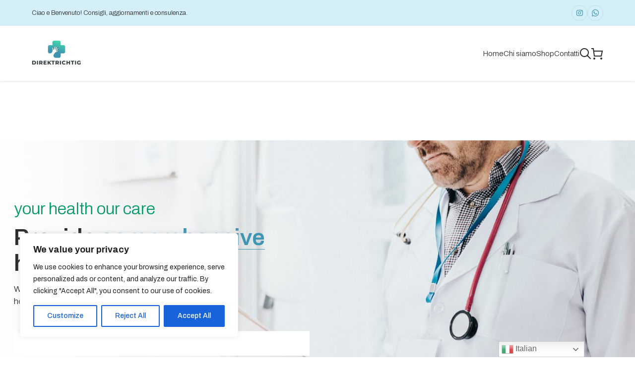

--- FILE ---
content_type: text/html; charset=UTF-8
request_url: https://direktrichtig.ch/home-2/
body_size: 37542
content:


<!DOCTYPE html>
<html lang="it-IT" prefix="og: https://ogp.me/ns#" dir="ltr" class="no-js">
	<head>
		<meta charset="UTF-8" />
		<meta content="width=device-width, initial-scale=1.0, minimum-scale=1.0, maximum-scale=1.0" name="viewport">
		<link rel="profile" href="//gmpg.org/xfn/11" />

		<title>Home 2 - Direktrichtig</title><link rel="preload" as="style" href="https://fonts.googleapis.com/css?family=Archivo%3A100%2C200%2C300%2Cregular%2C500%2C600%2C700%2C800%2C900%2C100italic%2C200italic%2C300italic%2Citalic%2C500italic%2C600italic%2C700italic%2C800italic%2C900italic%7CRoboto%3A100%2C100italic%2C200%2C200italic%2C300%2C300italic%2C400%2C400italic%2C500%2C500italic%2C600%2C600italic%2C700%2C700italic%2C800%2C800italic%2C900%2C900italic%7CRoboto%20Slab%3A100%2C100italic%2C200%2C200italic%2C300%2C300italic%2C400%2C400italic%2C500%2C500italic%2C600%2C600italic%2C700%2C700italic%2C800%2C800italic%2C900%2C900italic%7CFraunces%3A100%2C100italic%2C200%2C200italic%2C300%2C300italic%2C400%2C400italic%2C500%2C500italic%2C600%2C600italic%2C700%2C700italic%2C800%2C800italic%2C900%2C900italic%7CRoboto%3A400&#038;subset=latin%2Clatin-ext%2Cvietnamese&#038;display=swap" /><link rel="stylesheet" href="https://fonts.googleapis.com/css?family=Archivo%3A100%2C200%2C300%2Cregular%2C500%2C600%2C700%2C800%2C900%2C100italic%2C200italic%2C300italic%2Citalic%2C500italic%2C600italic%2C700italic%2C800italic%2C900italic%7CRoboto%3A100%2C100italic%2C200%2C200italic%2C300%2C300italic%2C400%2C400italic%2C500%2C500italic%2C600%2C600italic%2C700%2C700italic%2C800%2C800italic%2C900%2C900italic%7CRoboto%20Slab%3A100%2C100italic%2C200%2C200italic%2C300%2C300italic%2C400%2C400italic%2C500%2C500italic%2C600%2C600italic%2C700%2C700italic%2C800%2C800italic%2C900%2C900italic%7CFraunces%3A100%2C100italic%2C200%2C200italic%2C300%2C300italic%2C400%2C400italic%2C500%2C500italic%2C600%2C600italic%2C700%2C700italic%2C800%2C800italic%2C900%2C900italic%7CRoboto%3A400&#038;subset=latin%2Clatin-ext%2Cvietnamese&#038;display=swap" media="print" onload="this.media='all'" /><noscript><link rel="stylesheet" href="https://fonts.googleapis.com/css?family=Archivo%3A100%2C200%2C300%2Cregular%2C500%2C600%2C700%2C800%2C900%2C100italic%2C200italic%2C300italic%2Citalic%2C500italic%2C600italic%2C700italic%2C800italic%2C900italic%7CRoboto%3A100%2C100italic%2C200%2C200italic%2C300%2C300italic%2C400%2C400italic%2C500%2C500italic%2C600%2C600italic%2C700%2C700italic%2C800%2C800italic%2C900%2C900italic%7CRoboto%20Slab%3A100%2C100italic%2C200%2C200italic%2C300%2C300italic%2C400%2C400italic%2C500%2C500italic%2C600%2C600italic%2C700%2C700italic%2C800%2C800italic%2C900%2C900italic%7CFraunces%3A100%2C100italic%2C200%2C200italic%2C300%2C300italic%2C400%2C400italic%2C500%2C500italic%2C600%2C600italic%2C700%2C700italic%2C800%2C800italic%2C900%2C900italic%7CRoboto%3A400&#038;subset=latin%2Clatin-ext%2Cvietnamese&#038;display=swap" /></noscript>

		<!-- All in One SEO 4.5.7.1 - aioseo.com -->
		<meta name="description" content="Welcome to CliLab health services CliLab is a general 24-hour Clinic with foreign capital, confidently operating in the export of medical services. event create 1 Schedule Appt square pin Fint a Location stethoscope Find a Doctor cheque 3 Pay a Bill How can we help you? Our Devotion shows in the comprehensive care we provide" />
		<meta name="robots" content="noindex, nofollow, max-image-preview:large" />
		<link rel="canonical" href="https://direktrichtig.ch/home-2/" />
		<meta name="generator" content="All in One SEO (AIOSEO) 4.5.7.1" />
		<meta property="og:locale" content="it_IT" />
		<meta property="og:site_name" content="Direktrichtig -" />
		<meta property="og:type" content="article" />
		<meta property="og:title" content="Home 2 - Direktrichtig" />
		<meta property="og:description" content="Welcome to CliLab health services CliLab is a general 24-hour Clinic with foreign capital, confidently operating in the export of medical services. event create 1 Schedule Appt square pin Fint a Location stethoscope Find a Doctor cheque 3 Pay a Bill How can we help you? Our Devotion shows in the comprehensive care we provide" />
		<meta property="og:url" content="https://direktrichtig.ch/home-2/" />
		<meta property="article:published_time" content="2021-07-24T03:50:59+00:00" />
		<meta property="article:modified_time" content="2023-03-21T15:24:57+00:00" />
		<meta name="twitter:card" content="summary_large_image" />
		<meta name="twitter:title" content="Home 2 - Direktrichtig" />
		<meta name="twitter:description" content="Welcome to CliLab health services CliLab is a general 24-hour Clinic with foreign capital, confidently operating in the export of medical services. event create 1 Schedule Appt square pin Fint a Location stethoscope Find a Doctor cheque 3 Pay a Bill How can we help you? Our Devotion shows in the comprehensive care we provide" />
		<script type="application/ld+json" class="aioseo-schema">
			{"@context":"https:\/\/schema.org","@graph":[{"@type":"BreadcrumbList","@id":"https:\/\/direktrichtig.ch\/home-2\/#breadcrumblist","itemListElement":[{"@type":"ListItem","@id":"https:\/\/direktrichtig.ch\/#listItem","position":1,"name":"Home","item":"https:\/\/direktrichtig.ch\/","nextItem":"https:\/\/direktrichtig.ch\/home-2\/#listItem"},{"@type":"ListItem","@id":"https:\/\/direktrichtig.ch\/home-2\/#listItem","position":2,"name":"Home 2","previousItem":"https:\/\/direktrichtig.ch\/#listItem"}]},{"@type":"Organization","@id":"https:\/\/direktrichtig.ch\/#organization","name":"Direktrichtig","url":"https:\/\/direktrichtig.ch\/"},{"@type":"WebPage","@id":"https:\/\/direktrichtig.ch\/home-2\/#webpage","url":"https:\/\/direktrichtig.ch\/home-2\/","name":"Home 2 - Direktrichtig","description":"Welcome to CliLab health services CliLab is a general 24-hour Clinic with foreign capital, confidently operating in the export of medical services. event create 1 Schedule Appt square pin Fint a Location stethoscope Find a Doctor cheque 3 Pay a Bill How can we help you? Our Devotion shows in the comprehensive care we provide","inLanguage":"it-IT","isPartOf":{"@id":"https:\/\/direktrichtig.ch\/#website"},"breadcrumb":{"@id":"https:\/\/direktrichtig.ch\/home-2\/#breadcrumblist"},"datePublished":"2021-07-24T03:50:59+00:00","dateModified":"2023-03-21T15:24:57+00:00"},{"@type":"WebSite","@id":"https:\/\/direktrichtig.ch\/#website","url":"https:\/\/direktrichtig.ch\/","name":"Direktrichtig","inLanguage":"it-IT","publisher":{"@id":"https:\/\/direktrichtig.ch\/#organization"}}]}
		</script>
		<!-- All in One SEO -->


<link rel='dns-prefetch' href='//stats.wp.com' />
<link rel='dns-prefetch' href='//fonts.googleapis.com' />
<link href='https://fonts.gstatic.com' crossorigin rel='preconnect' />
<link rel="alternate" type="application/rss+xml" title="Direktrichtig &raquo; Feed" href="https://direktrichtig.ch/feed/" />
<link rel="alternate" type="application/rss+xml" title="Direktrichtig &raquo; Feed dei commenti" href="https://direktrichtig.ch/comments/feed/" />
<link rel="alternate" title="oEmbed (JSON)" type="application/json+oembed" href="https://direktrichtig.ch/wp-json/oembed/1.0/embed?url=https%3A%2F%2Fdirektrichtig.ch%2Fhome-2%2F" />
<link rel="alternate" title="oEmbed (XML)" type="text/xml+oembed" href="https://direktrichtig.ch/wp-json/oembed/1.0/embed?url=https%3A%2F%2Fdirektrichtig.ch%2Fhome-2%2F&#038;format=xml" />
		<!-- This site uses the Google Analytics by MonsterInsights plugin v8.24.0 - Using Analytics tracking - https://www.monsterinsights.com/ -->
		<!-- Note: MonsterInsights is not currently configured on this site. The site owner needs to authenticate with Google Analytics in the MonsterInsights settings panel. -->
					<!-- No tracking code set -->
				<!-- / Google Analytics by MonsterInsights -->
		<style id='wp-img-auto-sizes-contain-inline-css'>
img:is([sizes=auto i],[sizes^="auto," i]){contain-intrinsic-size:3000px 1500px}
/*# sourceURL=wp-img-auto-sizes-contain-inline-css */
</style>

<link data-minify="1" rel='stylesheet' id='clilab-components-css' href='https://direktrichtig.ch/wp-content/cache/min/1/wp-content/themes/clilab/assets/css/components.css?ver=1708697850' media='all' />
<link data-minify="1" rel='stylesheet' id='clilab-css' href='https://direktrichtig.ch/wp-content/cache/min/1/wp-content/themes/clilab/assets/css/style.css?ver=1708697851' media='all' />
<style id='clilab-inline-css'>
body { background-color: #ffffff;font-family: Archivo;font-weight: 300;color: #2a2a2a;font-size: 15px;line-height: 160%; }
#site-topbar { font-family: Archivo;font-style: normal;text-transform: none; }
.content-header { background-color: #fff; }
h1 { font-family: Archivo;font-style: normal; }
h2 { font-family: Archivo;font-style: normal; }
h3 { font-family: Archivo;font-style: normal; }
h4 { font-family: Archivo;font-style: normal; }
h5 { font-family: Archivo;font-style: normal; }
h6 { font-family: Archivo;font-style: normal; }
blockquote { font-family: Archivo;font-weight: 500; }
.site-header .navigator > .menu > li a { font-family: Archivo;font-style: normal; }
.site-header-sticky .navigator > .menu > li a { font-family: Archivo;font-style: normal; }
.content-header .page-title-inner,.ctaBox h2 { font-family: Archivo;font-weight: 600; }
.sliding-menu { font-family: Archivo;font-style: normal; }
.site-footer { font-family: Archivo;font-style: normal; }
.footer-copyright { font-family: Archivo;font-style: normal; }
a { color: #3f95b2; }
a:hover { color: #2a2a2a; }
.wrap { width: 1280px;max-width: 90%; }
.logo.logoDefault { width: 150;height: 150; }
.logo.logoLight { width: auto;height: auto; }
.logo.logoDark { width: auto;height: auto; }
.off-canvas-left { background-image: url(https://cli.21lab.co/wp-content/uploads/2021/08/bg-sidebar.jpg);background-position: bottom right;background-repeat: no-repeat;background-size: auto 75%;background-attachment: scroll; }
.button, input[type="button"], input[type="submit"], button { font-family: Archivo;font-style: normal;border: 1px solid rgba(255, 255, 255, 0); }
input:not([type="submit"]):not([type="button"]):not([type="checkbox"]):not([type="radio"]), textarea, select { font-family: Archivo;font-style: normal;border: 1px solid rgba(255, 255, 255, 0); }
.content-inner[data-grid] .post, .content-inner[data-grid-normal] .post { padding-left: 27.500000px;padding-right: 27.500000px;margin-bottom: 55px; }
.content-inner[data-grid], .content-inner[data-grid-normal] { margin-left: -27px;margin-right: -27px; }
body:not(.is-loaded):after, body:not(.is-loaded):before { content: none !important; }
.site-topbar,
textarea, 
input:not([type="submit"]),
select,
.blog-grid .blog-readmore:after,
.site-content .down-arrow a:after,
.navigation .page-numbers:hover,
.site-footer .social-icons a:hover,
.site-footer .footer-copyright .go-to-top a:after,
.page-links .post-page-numbers:not(.current):hover,
.metaData .nav-links li a:hover,
#respond .comment-form,
.site-content .wp-block-table.is-style-stripes tbody tr:nth-child(odd),
.comment .reply a,
.blog-list .blog-readmore:after,
.sliding-menu .off-canvas-toggle:after,
.products li.product .button:after,
.widget_price_filter .price_slider_wrapper .price_slider,
.woocommerce-MyAccount-navigation ul li.is-active a,
.woocommerce-cart .woocommerce:before,
.woocommerce-checkout .woocommerce-checkout:before,
.select2.select2-container--default .select2-selection--single,
#site .elementor-widget-icon-list.elementor-icon-list--layout-inline.elementor-align-center ul li .elementor-icon-list-icon,
.elementor-widget-icon-box .elementor-widget-container,
.elementor-widget-button.no-bg a.elementor-button-link:after,
#site .wpcf7-form input[type="radio"],
#site .elementor-widget-namedical_basic_blog .namep-blog-wrap:not(.namep-blog-style-two) .namep-link:before,
#site .elementor-widget-icon-box.custom-w .elementor-widget-container .elementor-icon-box-description:after,
#site .elementor-widget-namedical_ea_appointment .ea-bootstrap .form-horizontal .step select,
#site .elementor-widget-namedical_ea_appointment .ea-bootstrap .form-horizontal .calendar .ui-datepicker .ui-datepicker-calendar tbody tr td a:before,
.blog-grid .hentry.sticky:after, .blog-list .hentry.sticky:after {
	background: #d4eff7;
}
.site-topbar .sub-menu a,
#site .elementor-widget-namedical_basic_process .namep-process-wrap .namep-process-item .namep-process-info .namep-icon {
	color: #d4eff7;
}
.navigation .page-numbers.next, .navigation .page-numbers.prev,
.off-canvas-left-active div[class*="header-style"] .site-header-inner,
.page-links .post-page-numbers,
table tbody tr td, table tbody tr th,table,
.woocommerce-cart .woocommerce,
.woocommerce-checkout .woocommerce-checkout,
.woocommerce-cart-form .shop_table td,
.woocommerce-form-login-toggle .woocommerce-info, .woocommerce-form-coupon-toggle .woocommerce-info,
.content-header.content-header-left.content-header-featured,
.content-header.content-header-inline.content-header-featured,
.content-header.content-header-right.content-header-featured,
#site .elementor-widget-namedical_ea_appointment .ea-bootstrap .form-horizontal::before {
	border-color: #d4eff7;
}
.single-product:not([class*="sidebar-"]) .woocommerce-tabs:before,
.woocommerce-cart .content-body,
.woocommerce-checkout .content-body {
	background: linear-gradient(0deg, #d4eff7 0%, rgba(255,255,255,0) 100%);
}

.site-topbar .menu-top > li:before,
.woocommerce-cart-form .shop_table .actions .button[aria-disabled="true"],
input[type="submit"]:disabled, input[type="button"]:disabled, button:disabled, .button:disabled {
	background: rgba(63, 149, 178, 0.2);
}
.social-icons a:not(:hover),
div[class*="header-style"] .extras input[type="search"].search-field,
.site-content .addtoany_list a,
.content-header.content-header-left,
.content-header.content-header-inline,
.content-header.content-header-right,
.navigation .pagination,
.site-footer .footer-copyright .go-to-top,
.single-post .post-footer,
.widget_shopping_cart_content .woocommerce-mini-cart__buttons .button:not(.checkout) {
	border-color: rgba(63, 149, 178, 0.2);
}
.star-rating:before,
.stars:before {
	color: rgba(63, 149, 178, 0.2);
}

.site-topbar .sub-menu,
.woocommerce-content-top .off-canvas-toggle:hover,
.products li.product:hover .button.loading:after,
.widget_price_filter .button,
.grBtn a.dark:before,
#site .owl-carousel .owl-dots .owl-dot:before,
#site .namep-fullcalendar .fc .fc-toolbar.fc-header-toolbar button.fc-button:hover, 
#site .namep-appointment.namep-form .ea-bootstrap button.ea-btn:hover, 
#site .namep-btn:hover,
#site .elementor-widget-namedical_ea_appointment .ea-bootstrap .form-horizontal .calendar .ui-datepicker .ui-datepicker-calendar tbody .well a.time-value.selected-time,
#site .elementor-widget-tabs .elementor-tabs .elementor-tabs-wrapper .elementor-tab-title {
	background: #2a2a2a;
}
.site-header a,
.site-header-sticky a,
[class*="search-"] .search-results .post-title,
.menu.menu-top > li.current-menu-item > a, 
.menu.menu-top > li.current_page_item > a, 
.menu.menu-top > li.current-menu-ancestor > a, 
.menu.menu-top > li.current-menu-parent > a, 
.menu.menu-top > li.current-page-ancestor > a,
#site .wp-block-themepunch-revslider .tp-bullets.clilab .tp-bullet:before,
.button:not([class*="product_type_"]).white,
.elementor-widget-namedical_unique_valuable .nich-row p, 
.elementor-widget-namedical_unique_valuable .nich-row .slick-vertical-slider,
#site .elementor-widget-namedical_ea_appointment .ea-bootstrap .form-horizontal .calendar .ui-datepicker .ui-datepicker-calendar tbody tr td,
#site .elementor-widget-namedical_ea_appointment .ea-bootstrap .form-horizontal .calendar .ui-datepicker .ui-datepicker-calendar tbody tr td.ui-datepicker-today a,
#site .elementor-widget-namedical_ea_appointment .ea-bootstrap .form-horizontal .calendar .ui-datepicker .ui-datepicker-calendar thead tr th {
	color: #2a2a2a;
}
.metaData .metaBottom {
	border-color: #2a2a2a;
}

span.onsale{
	background: #c0392b;
}
.woocommerce-loop-product__link .price del,
.product .summary .price del {
	color: #c0392b;
}

.woocommerce-loop-product__link .category,
.woocommerce-message[role=alert],
#site .elementor-widget-namedical_ea_appointment .ea-bootstrap .form-horizontal .step.final h3:last-child {
	color: #00bf54;
}
.woocommerce-message[role=alert] .button {
	background: #00bf54;
}

.woocommerce-info {
	color: #02afec;
}
.woocommerce-info .button{
	background:#02afec;
}

.star-rating,
.stars a {
	color: #fed700;
}

div[class*="header-style"] .social-icons a:hover,
.shopping-cart .shopping-cart-items-count,
.navigation .page-numbers.current,
.metaData .post-comments a:hover,
.widget a:after,
.copyright-content a:after,
.page-links .post-page-numbers.current,#today:after,
.wp-block-button__link:hover,
.comments-area .comment-list .comment-body:hover > .reply > a,
.products li.product .button:hover:after,
.woocommerce-widget-layered-nav .woocommerce-widget-layered-nav-list li.chosen a:after,
.widget_price_filter .price_slider_wrapper .price_slider .ui-slider-range,
.woocommerce-cart-form .shop_table .actions .button,
.cart-collaterals .cart_totals .shop_table .shipping-calculator-form button[type="submit"],
#site .elementor-widget-icon-list.elementor-icon-list--layout-inline.elementor-align-center ul li:hover .elementor-icon-list-icon,
.elementor-widget-heading p.elementor-heading-title a:after,
.elementor-widget-button.no-bg a.elementor-button-link:hover:after,
.hl:after,
.button.primary,
#site .elementor-widget-namedical_basic_blog .namep-blog-wrap:not(.namep-blog-style-two) .namep-blog-item:hover .namep-link:before,
#site .elementor-widget-namedical_basic_services .namep-service-item .namep-image:after,
#site .elementor-widget-namedical_basic_process .namep-process-wrap .namep-process-item.process-done .namep-process-info .namep-icon,
#site .namep-process-item.process-done:before,
#site .namep-process-item.process-done:after,
.elementor-widget-namedical_basic_history .namep-history-item span {
	background: #3f95b2;
}
.menu li.current-menu-item > a, 
.menu li.current_page_item > a, 
.menu li.current-menu-ancestor > a, 
.menu li.current-menu-parent > a, 
.menu li.current-page-ancestor > a,
.navigator .menu > li:hover > a,
.site-header a:hover,
.site-header-sticky a:hover,
.wp-block-button.is-style-outline .wp-block-button__link:hover,
.woocommerce-checkout-payment .wc_payment_methods li .input-radio:checked + label:before,
.elementor-tab-title:before,
.elementor-widget-namedical_unique_valuable .nich-row .namep-valuable-inner .namep-rounded-link:before,
.elementor-widget-namedical_basic_team .namep-team .namep-social a,
.elementor-widget-namedical_basic_testimonials .namep-customer-rating,
.elementor-widget-namedical_basic_testimonials .namep-customer-rating .fa-star-o,
#site .elementor-widget-namedical_basic_contact .namep-contact-item .namep-icon,
.elementor-widget-namedical_basic_typewriter .namep-typewriter h1 span.typed-cursor,
.widget.menu-style1 ul li.current_page_item > a,
body:before {
	color: #3f95b2;
}
textarea:focus, 
input:not([type="submit"]):not([type="button"]):not([type="checkbox"]):not([type="radio"]):focus,
select:focus,
div[class*="header-style"] .extras .search-field:focus,
.blog-grid .post:after,
blockquote,
.widget_shopping_cart_content,
.products li.product:after,
.woocommerce-categories li:hover img,
.product .flex-control-thumbs li img.flex-active,
.woocommerce-MyAccount-navigation ul li.is-active a,
.woocommerce-cart-form .shop_table .actions .coupon,
.checkout_coupon,
.woocommerce-checkout-payment .wc_payment_methods li .input-radio:checked + label:after,
#site .wp-block-themepunch-revslider .tp-bullets.clilab .tp-bullet.selected,
#site .elementor-widget-toggle .elementor-toggle-item .elementor-tab-content:before,
#site .owl-carousel .owl-dots .owl-dot.active,
#site .elementor-widget-namedical_basic_contact .namep-contact-item .namep-icon,
#site .elementor-widget-icon-list ul.elementor-icon-list-items:not(.elementor-inline-items) li a,
#site .elementor-widget-namedical_ea_appointment .ea-bootstrap .form-horizontal .step select:focus,
#site .elementor-widget-namedical_ea_appointment .ea-bootstrap .form-horizontal .step.final #booking-overview table,
.blog-list .hentry.sticky:after {
	border-color: #3f95b2;
}
.widget a,
.post-categories a,
.post-title a,
[class*="wp-block-"] a,
[class*="search-"] .search-results .post-title-inner,
.woocommerce-categories li a .title,
.elementor-icon-list--layout-inline.elementor-align-center ul li .elementor-icon-list-text,
.elementor-widget-icon-box .elementor-widget-container .elementor-icon-box-title a,
.elementor-widget-namedical_basic_blog .namep-blog-wrap.namep-blog-style-two .namep-blog-item .namep-blog-title a,
.namep-contact-item .contact-info ul li a,
.elementor-widget-namedical_basic_blog .namep-blog-wrap:not(.namep-blog-style-two) .namep-blog-title a {
	background-image: linear-gradient(180deg, transparent 96%, #3f95b2 0);
}

::selection,
.metaData .post-comments a,
.site-content .addtoany_list a:hover,
.menu-primary li .sub-menu,
.button,button, input[type="button"], input[type="submit"],
.metaData .nav-links li a span.meta-nav,
.comments-area .comment-list .comment-body:hover > .reply > a:hover,
.woocommerce-content-top .off-canvas-toggle,
.widget_price_filter .price_slider_wrapper .price_slider .ui-slider-handle,
.widget_product_categories .product-categories li a:before,
.widget_product_categories .product-categories li.current-cat > a:after, 
.widget_product_categories .product-categories li.current-cat-parent > a:after,
.grBtn a.accent:before,
.elementor-widget-heading p.elementor-heading-title a:hover:after,
#site .wp-block-themepunch-revslider .tparrows.clilab:hover:after,
#site .wpcf7-form input[type="radio"]:checked:after,
.elementor-widget-namedical_unique_valuable .elementor-widget-container,
.elementor-widget-namedical_unique_working_hours .namep-hours-wrap,
#site .namep-fullcalendar .fc .fc-toolbar.fc-header-toolbar button.fc-button, 
#site .namep-appointment.namep-form .ea-bootstrap button.ea-btn, 
#site .namep-btn,
#site .elementor-widget-namedical_basic_process .namep-process-wrap .namep-process-item .namep-process-info .namep-icon,
#site .elementor-widget-namedical_ea_appointment .ea-bootstrap .form-horizontal .calendar .ui-datepicker .ui-datepicker-calendar tbody tr td.ui-datepicker-current-day a:before,
#site .elementor-widget-namedical_ea_appointment .ea-bootstrap .form-horizontal .calendar .ui-datepicker .ui-datepicker-calendar tbody .well,
.elementor-widget-namedical_basic_history .namep-history-item .history-info h5,
.elementor-widget-namedical_unique_pricing .namep-price-item .namep-link span:after {
	background: #3f95b2;
}
::-moz-selection {
	background: #3f95b2;
}
.widget_shopping_cart_content .woocommerce-mini-cart__buttons .button:not(.checkout),
.products li.product .button,
.grBtn a.outline:hover,
.ctaBox h2.accent,.hl,
.elementor-widget-button.no-bg a.elementor-button-link,
.elementor-widget-container .elementor-icon,
.button:not([class*="product_type_"]).white i,
.elementor-widget-namedical_unique_valuable .nich-row .namep-valuable-inner:hover .namep-rounded-link:before,
.namep-team .namep-mate-name,
.elementor-widget-namedical_basic_team .namep-team .namep-social a:hover,
#site .elementor-widget-namedical_basic_blog .namep-blog-wrap:not(.namep-blog-style-two) .post-date-wrap,
#site .elementor-widget-icon-list ul.elementor-icon-list-items:not(.elementor-inline-items) li a:before,
.elementor-widget-namedical_basic_typewriter .namep-typewriter h1 span,
#site .elementor-widget-namedical_basic_get_apps .namep-get-apps h5,
.widget.menu-style1 ul li a,
.elementor-widget-namedical_unique_pricing .namep-price-item .namep-link {
	color: #3f95b2;
}
.site-content .addtoany_list a:hover,
table thead th,
table#wp-calendar thead th {
	border-color: #3f95b2;
}

.site-content .addtoany_list a span svg path {
	fill: #3f95b2;
}

.comments-area .comment-list #respond .comment-reply-title small a,
.woocommerce-error {
	color: #f0163d;
}
.woocommerce-checkout .woocommerce-checkout .form-row.woocommerce-invalid-required-field .woocommerce-input-wrapper input.input-text,
#site .ctform .form-row .wpcf7-form-control-wrap input.wpcf7-form-control.wpcf7-not-valid,
#site .rqform .form-row .wpcf7-form-control-wrap input.wpcf7-form-control.wpcf7-not-valid  {
	border-color: #f0163d;
}
/*# sourceURL=clilab-inline-css */
</style>
<style id='wp-emoji-styles-inline-css'>

	img.wp-smiley, img.emoji {
		display: inline !important;
		border: none !important;
		box-shadow: none !important;
		height: 1em !important;
		width: 1em !important;
		margin: 0 0.07em !important;
		vertical-align: -0.1em !important;
		background: none !important;
		padding: 0 !important;
	}
/*# sourceURL=wp-emoji-styles-inline-css */
</style>
<style id='classic-theme-styles-inline-css'>
/*! This file is auto-generated */
.wp-block-button__link{color:#fff;background-color:#32373c;border-radius:9999px;box-shadow:none;text-decoration:none;padding:calc(.667em + 2px) calc(1.333em + 2px);font-size:1.125em}.wp-block-file__button{background:#32373c;color:#fff;text-decoration:none}
/*# sourceURL=/wp-includes/css/classic-themes.min.css */
</style>
<link data-minify="1" rel='stylesheet' id='niche-frame-css' href='https://direktrichtig.ch/wp-content/cache/min/1/wp-content/plugins/medical-addon-for-elementor/assets/css/niche-frame.css?ver=1708697851' media='all' />
<link data-minify="1" rel='stylesheet' id='font-awesome-css' href='https://direktrichtig.ch/wp-content/cache/min/1/wp-content/plugins/elementor/assets/lib/font-awesome/css/font-awesome.min.css?ver=1708697851' media='all' />
<link rel='stylesheet' id='animate-css' href='https://direktrichtig.ch/wp-content/plugins/medical-addon-for-elementor/assets/css/animate.min.css?ver=3.7.2' media='all' />
<link data-minify="1" rel='stylesheet' id='themify-icons-css' href='https://direktrichtig.ch/wp-content/cache/min/1/wp-content/plugins/medical-addon-for-elementor/assets/css/themify-icons.min.css?ver=1708697851' media='all' />
<link data-minify="1" rel='stylesheet' id='linea-css' href='https://direktrichtig.ch/wp-content/cache/min/1/wp-content/plugins/medical-addon-for-elementor/assets/css/linea.min.css?ver=1708697851' media='all' />
<link rel='stylesheet' id='magnific-popup-css' href='https://direktrichtig.ch/wp-content/plugins/medical-addon-for-elementor/assets/css/magnific-popup.min.css?ver=1.0' media='all' />
<link rel='stylesheet' id='owl-carousel-css' href='https://direktrichtig.ch/wp-content/plugins/medical-addon-for-elementor/assets/css/owl.carousel.min.css?ver=2.3.4' media='all' />
<link data-minify="1" rel='stylesheet' id='slick-theme-css' href='https://direktrichtig.ch/wp-content/cache/min/1/wp-content/plugins/medical-addon-for-elementor/assets/css/slick-theme.min.css?ver=1708697851' media='all' />
<link rel='stylesheet' id='slick-css' href='https://direktrichtig.ch/wp-content/plugins/medical-addon-for-elementor/assets/css/slick.min.css?ver=1.0' media='all' />
<link data-minify="1" rel='stylesheet' id='juxtapose-css' href='https://direktrichtig.ch/wp-content/cache/min/1/wp-content/plugins/medical-addon-for-elementor/assets/css/juxtapose.css?ver=1708697851' media='all' />
<link data-minify="1" rel='stylesheet' id='namedical-styles-css' href='https://direktrichtig.ch/wp-content/cache/min/1/wp-content/plugins/medical-addon-for-elementor/assets/css/styles.css?ver=1708697851' media='all' />
<link data-minify="1" rel='stylesheet' id='namedical-responsive-css' href='https://direktrichtig.ch/wp-content/cache/min/1/wp-content/plugins/medical-addon-for-elementor/assets/css/responsive.css?ver=1708697851' media='all' />
<style id='woocommerce-inline-inline-css'>
.woocommerce form .form-row .required { visibility: visible; }
/*# sourceURL=woocommerce-inline-inline-css */
</style>
<link data-minify="1" rel='stylesheet' id='elementor-icons-css' href='https://direktrichtig.ch/wp-content/cache/min/1/wp-content/plugins/elementor/assets/lib/eicons/css/elementor-icons.min.css?ver=1708697851' media='all' />
<link rel='stylesheet' id='elementor-frontend-css' href='https://direktrichtig.ch/wp-content/plugins/elementor/assets/css/frontend-lite.min.css?ver=3.19.2' media='all' />
<link data-minify="1" rel='stylesheet' id='swiper-css' href='https://direktrichtig.ch/wp-content/cache/min/1/wp-content/plugins/elementor/assets/lib/swiper/v8/css/swiper.min.css?ver=1708697851' media='all' />
<link rel='stylesheet' id='elementor-post-58-css' href='https://direktrichtig.ch/wp-content/uploads/elementor/css/post-58.css?ver=1708697850' media='all' />
<link rel='stylesheet' id='elementor-pro-css' href='https://direktrichtig.ch/wp-content/plugins/elementor-pro/assets/css/frontend-lite.min.css?ver=3.18.1' media='all' />
<link rel='stylesheet' id='elementor-post-1957-css' href='https://direktrichtig.ch/wp-content/uploads/elementor/css/post-1957.css?ver=1708730603' media='all' />

<link rel="preconnect" href="https://fonts.gstatic.com/" crossorigin><script type="text/template" id="tmpl-variation-template">
	<div class="woocommerce-variation-description">{{{ data.variation.variation_description }}}</div>
	<div class="woocommerce-variation-price">{{{ data.variation.price_html }}}</div>
	<div class="woocommerce-variation-availability">{{{ data.variation.availability_html }}}</div>
</script>
<script type="text/template" id="tmpl-unavailable-variation-template">
	<p>Sorry, this product is unavailable. Please choose a different combination.</p>
</script>
<script id="cookie-law-info-js-extra">
var _ckyConfig = {"_ipData":[],"_assetsURL":"https://direktrichtig.ch/wp-content/plugins/cookie-law-info/lite/frontend/images/","_publicURL":"https://direktrichtig.ch","_expiry":"365","_categories":[{"name":"Necessary","slug":"necessary","isNecessary":true,"ccpaDoNotSell":true,"cookies":[],"active":true,"defaultConsent":{"gdpr":true,"ccpa":true}},{"name":"Functional","slug":"functional","isNecessary":false,"ccpaDoNotSell":true,"cookies":[],"active":true,"defaultConsent":{"gdpr":false,"ccpa":false}},{"name":"Analytics","slug":"analytics","isNecessary":false,"ccpaDoNotSell":true,"cookies":[],"active":true,"defaultConsent":{"gdpr":false,"ccpa":false}},{"name":"Performance","slug":"performance","isNecessary":false,"ccpaDoNotSell":true,"cookies":[],"active":true,"defaultConsent":{"gdpr":false,"ccpa":false}},{"name":"Advertisement","slug":"advertisement","isNecessary":false,"ccpaDoNotSell":true,"cookies":[],"active":true,"defaultConsent":{"gdpr":false,"ccpa":false}}],"_activeLaw":"gdpr","_rootDomain":"","_block":"1","_showBanner":"1","_bannerConfig":{"settings":{"type":"box","preferenceCenterType":"popup","position":"bottom-left","applicableLaw":"gdpr"},"behaviours":{"reloadBannerOnAccept":false,"loadAnalyticsByDefault":false,"animations":{"onLoad":"animate","onHide":"sticky"}},"config":{"revisitConsent":{"status":true,"tag":"revisit-consent","position":"bottom-left","meta":{"url":"#"},"styles":{"background-color":"#0056A7"},"elements":{"title":{"type":"text","tag":"revisit-consent-title","status":true,"styles":{"color":"#0056a7"}}}},"preferenceCenter":{"toggle":{"status":true,"tag":"detail-category-toggle","type":"toggle","states":{"active":{"styles":{"background-color":"#1863DC"}},"inactive":{"styles":{"background-color":"#D0D5D2"}}}}},"categoryPreview":{"status":false,"toggle":{"status":true,"tag":"detail-category-preview-toggle","type":"toggle","states":{"active":{"styles":{"background-color":"#1863DC"}},"inactive":{"styles":{"background-color":"#D0D5D2"}}}}},"videoPlaceholder":{"status":true,"styles":{"background-color":"#000000","border-color":"#000000","color":"#ffffff"}},"readMore":{"status":false,"tag":"readmore-button","type":"link","meta":{"noFollow":true,"newTab":true},"styles":{"color":"#1863DC","background-color":"transparent","border-color":"transparent"}},"auditTable":{"status":true},"optOption":{"status":true,"toggle":{"status":true,"tag":"optout-option-toggle","type":"toggle","states":{"active":{"styles":{"background-color":"#1863dc"}},"inactive":{"styles":{"background-color":"#FFFFFF"}}}}}}},"_version":"3.2.0","_logConsent":"1","_tags":[{"tag":"accept-button","styles":{"color":"#FFFFFF","background-color":"#1863DC","border-color":"#1863DC"}},{"tag":"reject-button","styles":{"color":"#1863DC","background-color":"transparent","border-color":"#1863DC"}},{"tag":"settings-button","styles":{"color":"#1863DC","background-color":"transparent","border-color":"#1863DC"}},{"tag":"readmore-button","styles":{"color":"#1863DC","background-color":"transparent","border-color":"transparent"}},{"tag":"donotsell-button","styles":{"color":"#1863DC","background-color":"transparent","border-color":"transparent"}},{"tag":"accept-button","styles":{"color":"#FFFFFF","background-color":"#1863DC","border-color":"#1863DC"}},{"tag":"revisit-consent","styles":{"background-color":"#0056A7"}}],"_shortCodes":[{"key":"cky_readmore","content":"\u003Ca href=\"#\" class=\"cky-policy\" aria-label=\"Cookie Policy\" target=\"_blank\" rel=\"noopener\" data-cky-tag=\"readmore-button\"\u003ECookie Policy\u003C/a\u003E","tag":"readmore-button","status":false,"attributes":{"rel":"nofollow","target":"_blank"}},{"key":"cky_show_desc","content":"\u003Cbutton class=\"cky-show-desc-btn\" data-cky-tag=\"show-desc-button\" aria-label=\"Show more\"\u003EShow more\u003C/button\u003E","tag":"show-desc-button","status":true,"attributes":[]},{"key":"cky_hide_desc","content":"\u003Cbutton class=\"cky-show-desc-btn\" data-cky-tag=\"hide-desc-button\" aria-label=\"Show less\"\u003EShow less\u003C/button\u003E","tag":"hide-desc-button","status":true,"attributes":[]},{"key":"cky_category_toggle_label","content":"[cky_{{status}}_category_label] [cky_preference_{{category_slug}}_title]","tag":"","status":true,"attributes":[]},{"key":"cky_enable_category_label","content":"Enable","tag":"","status":true,"attributes":[]},{"key":"cky_disable_category_label","content":"Disable","tag":"","status":true,"attributes":[]},{"key":"cky_video_placeholder","content":"\u003Cdiv class=\"video-placeholder-normal\" data-cky-tag=\"video-placeholder\" id=\"[UNIQUEID]\"\u003E\u003Cp class=\"video-placeholder-text-normal\" data-cky-tag=\"placeholder-title\"\u003EPlease accept cookies to access this content\u003C/p\u003E\u003C/div\u003E","tag":"","status":true,"attributes":[]},{"key":"cky_enable_optout_label","content":"Enable","tag":"","status":true,"attributes":[]},{"key":"cky_disable_optout_label","content":"Disable","tag":"","status":true,"attributes":[]},{"key":"cky_optout_toggle_label","content":"[cky_{{status}}_optout_label] [cky_optout_option_title]","tag":"","status":true,"attributes":[]},{"key":"cky_optout_option_title","content":"Do Not Sell or Share My Personal Information","tag":"","status":true,"attributes":[]},{"key":"cky_optout_close_label","content":"Close","tag":"","status":true,"attributes":[]}],"_rtl":"","_providersToBlock":[]};
var _ckyStyles = {"css":".cky-overlay{background: #000000; opacity: 0.4; position: fixed; top: 0; left: 0; width: 100%; height: 100%; z-index: 99999999;}.cky-hide{display: none;}.cky-btn-revisit-wrapper{display: flex; align-items: center; justify-content: center; background: #0056a7; width: 45px; height: 45px; border-radius: 50%; position: fixed; z-index: 999999; cursor: pointer;}.cky-revisit-bottom-left{bottom: 15px; left: 15px;}.cky-revisit-bottom-right{bottom: 15px; right: 15px;}.cky-btn-revisit-wrapper .cky-btn-revisit{display: flex; align-items: center; justify-content: center; background: none; border: none; cursor: pointer; position: relative; margin: 0; padding: 0;}.cky-btn-revisit-wrapper .cky-btn-revisit img{max-width: fit-content; margin: 0; height: 30px; width: 30px;}.cky-revisit-bottom-left:hover::before{content: attr(data-tooltip); position: absolute; background: #4e4b66; color: #ffffff; left: calc(100% + 7px); font-size: 12px; line-height: 16px; width: max-content; padding: 4px 8px; border-radius: 4px;}.cky-revisit-bottom-left:hover::after{position: absolute; content: \"\"; border: 5px solid transparent; left: calc(100% + 2px); border-left-width: 0; border-right-color: #4e4b66;}.cky-revisit-bottom-right:hover::before{content: attr(data-tooltip); position: absolute; background: #4e4b66; color: #ffffff; right: calc(100% + 7px); font-size: 12px; line-height: 16px; width: max-content; padding: 4px 8px; border-radius: 4px;}.cky-revisit-bottom-right:hover::after{position: absolute; content: \"\"; border: 5px solid transparent; right: calc(100% + 2px); border-right-width: 0; border-left-color: #4e4b66;}.cky-revisit-hide{display: none;}.cky-consent-container{position: fixed; width: 440px; box-sizing: border-box; z-index: 9999999; border-radius: 6px;}.cky-consent-container .cky-consent-bar{background: #ffffff; border: 1px solid; padding: 20px 26px; box-shadow: 0 -1px 10px 0 #acabab4d; border-radius: 6px;}.cky-box-bottom-left{bottom: 40px; left: 40px;}.cky-box-bottom-right{bottom: 40px; right: 40px;}.cky-box-top-left{top: 40px; left: 40px;}.cky-box-top-right{top: 40px; right: 40px;}.cky-custom-brand-logo-wrapper .cky-custom-brand-logo{width: 100px; height: auto; margin: 0 0 12px 0;}.cky-notice .cky-title{color: #212121; font-weight: 700; font-size: 18px; line-height: 24px; margin: 0 0 12px 0;}.cky-notice-des *,.cky-preference-content-wrapper *,.cky-accordion-header-des *,.cky-gpc-wrapper .cky-gpc-desc *{font-size: 14px;}.cky-notice-des{color: #212121; font-size: 14px; line-height: 24px; font-weight: 400;}.cky-notice-des img{height: 25px; width: 25px;}.cky-consent-bar .cky-notice-des p,.cky-gpc-wrapper .cky-gpc-desc p,.cky-preference-body-wrapper .cky-preference-content-wrapper p,.cky-accordion-header-wrapper .cky-accordion-header-des p,.cky-cookie-des-table li div:last-child p{color: inherit; margin-top: 0;}.cky-notice-des P:last-child,.cky-preference-content-wrapper p:last-child,.cky-cookie-des-table li div:last-child p:last-child,.cky-gpc-wrapper .cky-gpc-desc p:last-child{margin-bottom: 0;}.cky-notice-des a.cky-policy,.cky-notice-des button.cky-policy{font-size: 14px; color: #1863dc; white-space: nowrap; cursor: pointer; background: transparent; border: 1px solid; text-decoration: underline;}.cky-notice-des button.cky-policy{padding: 0;}.cky-notice-des a.cky-policy:focus-visible,.cky-notice-des button.cky-policy:focus-visible,.cky-preference-content-wrapper .cky-show-desc-btn:focus-visible,.cky-accordion-header .cky-accordion-btn:focus-visible,.cky-preference-header .cky-btn-close:focus-visible,.cky-switch input[type=\"checkbox\"]:focus-visible,.cky-footer-wrapper a:focus-visible,.cky-btn:focus-visible{outline: 2px solid #1863dc; outline-offset: 2px;}.cky-btn:focus:not(:focus-visible),.cky-accordion-header .cky-accordion-btn:focus:not(:focus-visible),.cky-preference-content-wrapper .cky-show-desc-btn:focus:not(:focus-visible),.cky-btn-revisit-wrapper .cky-btn-revisit:focus:not(:focus-visible),.cky-preference-header .cky-btn-close:focus:not(:focus-visible),.cky-consent-bar .cky-banner-btn-close:focus:not(:focus-visible){outline: 0;}button.cky-show-desc-btn:not(:hover):not(:active){color: #1863dc; background: transparent;}button.cky-accordion-btn:not(:hover):not(:active),button.cky-banner-btn-close:not(:hover):not(:active),button.cky-btn-revisit:not(:hover):not(:active),button.cky-btn-close:not(:hover):not(:active){background: transparent;}.cky-consent-bar button:hover,.cky-modal.cky-modal-open button:hover,.cky-consent-bar button:focus,.cky-modal.cky-modal-open button:focus{text-decoration: none;}.cky-notice-btn-wrapper{display: flex; justify-content: flex-start; align-items: center; flex-wrap: wrap; margin-top: 16px;}.cky-notice-btn-wrapper .cky-btn{text-shadow: none; box-shadow: none;}.cky-btn{flex: auto; max-width: 100%; font-size: 14px; font-family: inherit; line-height: 24px; padding: 8px; font-weight: 500; margin: 0 8px 0 0; border-radius: 2px; cursor: pointer; text-align: center; text-transform: none; min-height: 0;}.cky-btn:hover{opacity: 0.8;}.cky-btn-customize{color: #1863dc; background: transparent; border: 2px solid #1863dc;}.cky-btn-reject{color: #1863dc; background: transparent; border: 2px solid #1863dc;}.cky-btn-accept{background: #1863dc; color: #ffffff; border: 2px solid #1863dc;}.cky-btn:last-child{margin-right: 0;}@media (max-width: 576px){.cky-box-bottom-left{bottom: 0; left: 0;}.cky-box-bottom-right{bottom: 0; right: 0;}.cky-box-top-left{top: 0; left: 0;}.cky-box-top-right{top: 0; right: 0;}}@media (max-width: 440px){.cky-box-bottom-left, .cky-box-bottom-right, .cky-box-top-left, .cky-box-top-right{width: 100%; max-width: 100%;}.cky-consent-container .cky-consent-bar{padding: 20px 0;}.cky-custom-brand-logo-wrapper, .cky-notice .cky-title, .cky-notice-des, .cky-notice-btn-wrapper{padding: 0 24px;}.cky-notice-des{max-height: 40vh; overflow-y: scroll;}.cky-notice-btn-wrapper{flex-direction: column; margin-top: 0;}.cky-btn{width: 100%; margin: 10px 0 0 0;}.cky-notice-btn-wrapper .cky-btn-customize{order: 2;}.cky-notice-btn-wrapper .cky-btn-reject{order: 3;}.cky-notice-btn-wrapper .cky-btn-accept{order: 1; margin-top: 16px;}}@media (max-width: 352px){.cky-notice .cky-title{font-size: 16px;}.cky-notice-des *{font-size: 12px;}.cky-notice-des, .cky-btn{font-size: 12px;}}.cky-modal.cky-modal-open{display: flex; visibility: visible; -webkit-transform: translate(-50%, -50%); -moz-transform: translate(-50%, -50%); -ms-transform: translate(-50%, -50%); -o-transform: translate(-50%, -50%); transform: translate(-50%, -50%); top: 50%; left: 50%; transition: all 1s ease;}.cky-modal{box-shadow: 0 32px 68px rgba(0, 0, 0, 0.3); margin: 0 auto; position: fixed; max-width: 100%; background: #ffffff; top: 50%; box-sizing: border-box; border-radius: 6px; z-index: 999999999; color: #212121; -webkit-transform: translate(-50%, 100%); -moz-transform: translate(-50%, 100%); -ms-transform: translate(-50%, 100%); -o-transform: translate(-50%, 100%); transform: translate(-50%, 100%); visibility: hidden; transition: all 0s ease;}.cky-preference-center{max-height: 79vh; overflow: hidden; width: 845px; overflow: hidden; flex: 1 1 0; display: flex; flex-direction: column; border-radius: 6px;}.cky-preference-header{display: flex; align-items: center; justify-content: space-between; padding: 22px 24px; border-bottom: 1px solid;}.cky-preference-header .cky-preference-title{font-size: 18px; font-weight: 700; line-height: 24px;}.cky-preference-header .cky-btn-close{margin: 0; cursor: pointer; vertical-align: middle; padding: 0; background: none; border: none; width: auto; height: auto; min-height: 0; line-height: 0; text-shadow: none; box-shadow: none;}.cky-preference-header .cky-btn-close img{margin: 0; height: 10px; width: 10px;}.cky-preference-body-wrapper{padding: 0 24px; flex: 1; overflow: auto; box-sizing: border-box;}.cky-preference-content-wrapper,.cky-gpc-wrapper .cky-gpc-desc{font-size: 14px; line-height: 24px; font-weight: 400; padding: 12px 0;}.cky-preference-content-wrapper{border-bottom: 1px solid;}.cky-preference-content-wrapper img{height: 25px; width: 25px;}.cky-preference-content-wrapper .cky-show-desc-btn{font-size: 14px; font-family: inherit; color: #1863dc; text-decoration: none; line-height: 24px; padding: 0; margin: 0; white-space: nowrap; cursor: pointer; background: transparent; border-color: transparent; text-transform: none; min-height: 0; text-shadow: none; box-shadow: none;}.cky-accordion-wrapper{margin-bottom: 10px;}.cky-accordion{border-bottom: 1px solid;}.cky-accordion:last-child{border-bottom: none;}.cky-accordion .cky-accordion-item{display: flex; margin-top: 10px;}.cky-accordion .cky-accordion-body{display: none;}.cky-accordion.cky-accordion-active .cky-accordion-body{display: block; padding: 0 22px; margin-bottom: 16px;}.cky-accordion-header-wrapper{cursor: pointer; width: 100%;}.cky-accordion-item .cky-accordion-header{display: flex; justify-content: space-between; align-items: center;}.cky-accordion-header .cky-accordion-btn{font-size: 16px; font-family: inherit; color: #212121; line-height: 24px; background: none; border: none; font-weight: 700; padding: 0; margin: 0; cursor: pointer; text-transform: none; min-height: 0; text-shadow: none; box-shadow: none;}.cky-accordion-header .cky-always-active{color: #008000; font-weight: 600; line-height: 24px; font-size: 14px;}.cky-accordion-header-des{font-size: 14px; line-height: 24px; margin: 10px 0 16px 0;}.cky-accordion-chevron{margin-right: 22px; position: relative; cursor: pointer;}.cky-accordion-chevron-hide{display: none;}.cky-accordion .cky-accordion-chevron i::before{content: \"\"; position: absolute; border-right: 1.4px solid; border-bottom: 1.4px solid; border-color: inherit; height: 6px; width: 6px; -webkit-transform: rotate(-45deg); -moz-transform: rotate(-45deg); -ms-transform: rotate(-45deg); -o-transform: rotate(-45deg); transform: rotate(-45deg); transition: all 0.2s ease-in-out; top: 8px;}.cky-accordion.cky-accordion-active .cky-accordion-chevron i::before{-webkit-transform: rotate(45deg); -moz-transform: rotate(45deg); -ms-transform: rotate(45deg); -o-transform: rotate(45deg); transform: rotate(45deg);}.cky-audit-table{background: #f4f4f4; border-radius: 6px;}.cky-audit-table .cky-empty-cookies-text{color: inherit; font-size: 12px; line-height: 24px; margin: 0; padding: 10px;}.cky-audit-table .cky-cookie-des-table{font-size: 12px; line-height: 24px; font-weight: normal; padding: 15px 10px; border-bottom: 1px solid; border-bottom-color: inherit; margin: 0;}.cky-audit-table .cky-cookie-des-table:last-child{border-bottom: none;}.cky-audit-table .cky-cookie-des-table li{list-style-type: none; display: flex; padding: 3px 0;}.cky-audit-table .cky-cookie-des-table li:first-child{padding-top: 0;}.cky-cookie-des-table li div:first-child{width: 100px; font-weight: 600; word-break: break-word; word-wrap: break-word;}.cky-cookie-des-table li div:last-child{flex: 1; word-break: break-word; word-wrap: break-word; margin-left: 8px;}.cky-footer-shadow{display: block; width: 100%; height: 40px; background: linear-gradient(180deg, rgba(255, 255, 255, 0) 0%, #ffffff 100%); position: absolute; bottom: calc(100% - 1px);}.cky-footer-wrapper{position: relative;}.cky-prefrence-btn-wrapper{display: flex; flex-wrap: wrap; align-items: center; justify-content: center; padding: 22px 24px; border-top: 1px solid;}.cky-prefrence-btn-wrapper .cky-btn{flex: auto; max-width: 100%; text-shadow: none; box-shadow: none;}.cky-btn-preferences{color: #1863dc; background: transparent; border: 2px solid #1863dc;}.cky-preference-header,.cky-preference-body-wrapper,.cky-preference-content-wrapper,.cky-accordion-wrapper,.cky-accordion,.cky-accordion-wrapper,.cky-footer-wrapper,.cky-prefrence-btn-wrapper{border-color: inherit;}@media (max-width: 845px){.cky-modal{max-width: calc(100% - 16px);}}@media (max-width: 576px){.cky-modal{max-width: 100%;}.cky-preference-center{max-height: 100vh;}.cky-prefrence-btn-wrapper{flex-direction: column;}.cky-accordion.cky-accordion-active .cky-accordion-body{padding-right: 0;}.cky-prefrence-btn-wrapper .cky-btn{width: 100%; margin: 10px 0 0 0;}.cky-prefrence-btn-wrapper .cky-btn-reject{order: 3;}.cky-prefrence-btn-wrapper .cky-btn-accept{order: 1; margin-top: 0;}.cky-prefrence-btn-wrapper .cky-btn-preferences{order: 2;}}@media (max-width: 425px){.cky-accordion-chevron{margin-right: 15px;}.cky-notice-btn-wrapper{margin-top: 0;}.cky-accordion.cky-accordion-active .cky-accordion-body{padding: 0 15px;}}@media (max-width: 352px){.cky-preference-header .cky-preference-title{font-size: 16px;}.cky-preference-header{padding: 16px 24px;}.cky-preference-content-wrapper *, .cky-accordion-header-des *{font-size: 12px;}.cky-preference-content-wrapper, .cky-preference-content-wrapper .cky-show-more, .cky-accordion-header .cky-always-active, .cky-accordion-header-des, .cky-preference-content-wrapper .cky-show-desc-btn, .cky-notice-des a.cky-policy{font-size: 12px;}.cky-accordion-header .cky-accordion-btn{font-size: 14px;}}.cky-switch{display: flex;}.cky-switch input[type=\"checkbox\"]{position: relative; width: 44px; height: 24px; margin: 0; background: #d0d5d2; -webkit-appearance: none; border-radius: 50px; cursor: pointer; outline: 0; border: none; top: 0;}.cky-switch input[type=\"checkbox\"]:checked{background: #1863dc;}.cky-switch input[type=\"checkbox\"]:before{position: absolute; content: \"\"; height: 20px; width: 20px; left: 2px; bottom: 2px; border-radius: 50%; background-color: white; -webkit-transition: 0.4s; transition: 0.4s; margin: 0;}.cky-switch input[type=\"checkbox\"]:after{display: none;}.cky-switch input[type=\"checkbox\"]:checked:before{-webkit-transform: translateX(20px); -ms-transform: translateX(20px); transform: translateX(20px);}@media (max-width: 425px){.cky-switch input[type=\"checkbox\"]{width: 38px; height: 21px;}.cky-switch input[type=\"checkbox\"]:before{height: 17px; width: 17px;}.cky-switch input[type=\"checkbox\"]:checked:before{-webkit-transform: translateX(17px); -ms-transform: translateX(17px); transform: translateX(17px);}}.cky-consent-bar .cky-banner-btn-close{position: absolute; right: 9px; top: 5px; background: none; border: none; cursor: pointer; padding: 0; margin: 0; min-height: 0; line-height: 0; height: auto; width: auto; text-shadow: none; box-shadow: none;}.cky-consent-bar .cky-banner-btn-close img{height: 9px; width: 9px; margin: 0;}.cky-notice-group{font-size: 14px; line-height: 24px; font-weight: 400; color: #212121;}.cky-notice-btn-wrapper .cky-btn-do-not-sell{font-size: 14px; line-height: 24px; padding: 6px 0; margin: 0; font-weight: 500; background: none; border-radius: 2px; border: none; white-space: nowrap; cursor: pointer; text-align: left; color: #1863dc; background: transparent; border-color: transparent; box-shadow: none; text-shadow: none;}.cky-consent-bar .cky-banner-btn-close:focus-visible,.cky-notice-btn-wrapper .cky-btn-do-not-sell:focus-visible,.cky-opt-out-btn-wrapper .cky-btn:focus-visible,.cky-opt-out-checkbox-wrapper input[type=\"checkbox\"].cky-opt-out-checkbox:focus-visible{outline: 2px solid #1863dc; outline-offset: 2px;}@media (max-width: 440px){.cky-consent-container{width: 100%;}}@media (max-width: 352px){.cky-notice-des a.cky-policy, .cky-notice-btn-wrapper .cky-btn-do-not-sell{font-size: 12px;}}.cky-opt-out-wrapper{padding: 12px 0;}.cky-opt-out-wrapper .cky-opt-out-checkbox-wrapper{display: flex; align-items: center;}.cky-opt-out-checkbox-wrapper .cky-opt-out-checkbox-label{font-size: 16px; font-weight: 700; line-height: 24px; margin: 0 0 0 12px; cursor: pointer;}.cky-opt-out-checkbox-wrapper input[type=\"checkbox\"].cky-opt-out-checkbox{background-color: #ffffff; border: 1px solid black; width: 20px; height: 18.5px; margin: 0; -webkit-appearance: none; position: relative; display: flex; align-items: center; justify-content: center; border-radius: 2px; cursor: pointer;}.cky-opt-out-checkbox-wrapper input[type=\"checkbox\"].cky-opt-out-checkbox:checked{background-color: #1863dc; border: none;}.cky-opt-out-checkbox-wrapper input[type=\"checkbox\"].cky-opt-out-checkbox:checked::after{left: 6px; bottom: 4px; width: 7px; height: 13px; border: solid #ffffff; border-width: 0 3px 3px 0; border-radius: 2px; -webkit-transform: rotate(45deg); -ms-transform: rotate(45deg); transform: rotate(45deg); content: \"\"; position: absolute; box-sizing: border-box;}.cky-opt-out-checkbox-wrapper.cky-disabled .cky-opt-out-checkbox-label,.cky-opt-out-checkbox-wrapper.cky-disabled input[type=\"checkbox\"].cky-opt-out-checkbox{cursor: no-drop;}.cky-gpc-wrapper{margin: 0 0 0 32px;}.cky-footer-wrapper .cky-opt-out-btn-wrapper{display: flex; flex-wrap: wrap; align-items: center; justify-content: center; padding: 22px 24px;}.cky-opt-out-btn-wrapper .cky-btn{flex: auto; max-width: 100%; text-shadow: none; box-shadow: none;}.cky-opt-out-btn-wrapper .cky-btn-cancel{border: 1px solid #dedfe0; background: transparent; color: #858585;}.cky-opt-out-btn-wrapper .cky-btn-confirm{background: #1863dc; color: #ffffff; border: 1px solid #1863dc;}@media (max-width: 352px){.cky-opt-out-checkbox-wrapper .cky-opt-out-checkbox-label{font-size: 14px;}.cky-gpc-wrapper .cky-gpc-desc, .cky-gpc-wrapper .cky-gpc-desc *{font-size: 12px;}.cky-opt-out-checkbox-wrapper input[type=\"checkbox\"].cky-opt-out-checkbox{width: 16px; height: 16px;}.cky-opt-out-checkbox-wrapper input[type=\"checkbox\"].cky-opt-out-checkbox:checked::after{left: 5px; bottom: 4px; width: 3px; height: 9px;}.cky-gpc-wrapper{margin: 0 0 0 28px;}}.video-placeholder-youtube{background-size: 100% 100%; background-position: center; background-repeat: no-repeat; background-color: #b2b0b059; position: relative; display: flex; align-items: center; justify-content: center; max-width: 100%;}.video-placeholder-text-youtube{text-align: center; align-items: center; padding: 10px 16px; background-color: #000000cc; color: #ffffff; border: 1px solid; border-radius: 2px; cursor: pointer;}.video-placeholder-normal{background-image: url(\"/wp-content/plugins/cookie-law-info/lite/frontend/images/placeholder.svg\"); background-size: 80px; background-position: center; background-repeat: no-repeat; background-color: #b2b0b059; position: relative; display: flex; align-items: flex-end; justify-content: center; max-width: 100%;}.video-placeholder-text-normal{align-items: center; padding: 10px 16px; text-align: center; border: 1px solid; border-radius: 2px; cursor: pointer;}.cky-rtl{direction: rtl; text-align: right;}.cky-rtl .cky-banner-btn-close{left: 9px; right: auto;}.cky-rtl .cky-notice-btn-wrapper .cky-btn:last-child{margin-right: 8px;}.cky-rtl .cky-notice-btn-wrapper .cky-btn:first-child{margin-right: 0;}.cky-rtl .cky-notice-btn-wrapper{margin-left: 0; margin-right: 15px;}.cky-rtl .cky-prefrence-btn-wrapper .cky-btn{margin-right: 8px;}.cky-rtl .cky-prefrence-btn-wrapper .cky-btn:first-child{margin-right: 0;}.cky-rtl .cky-accordion .cky-accordion-chevron i::before{border: none; border-left: 1.4px solid; border-top: 1.4px solid; left: 12px;}.cky-rtl .cky-accordion.cky-accordion-active .cky-accordion-chevron i::before{-webkit-transform: rotate(-135deg); -moz-transform: rotate(-135deg); -ms-transform: rotate(-135deg); -o-transform: rotate(-135deg); transform: rotate(-135deg);}@media (max-width: 768px){.cky-rtl .cky-notice-btn-wrapper{margin-right: 0;}}@media (max-width: 576px){.cky-rtl .cky-notice-btn-wrapper .cky-btn:last-child{margin-right: 0;}.cky-rtl .cky-prefrence-btn-wrapper .cky-btn{margin-right: 0;}.cky-rtl .cky-accordion.cky-accordion-active .cky-accordion-body{padding: 0 22px 0 0;}}@media (max-width: 425px){.cky-rtl .cky-accordion.cky-accordion-active .cky-accordion-body{padding: 0 15px 0 0;}}.cky-rtl .cky-opt-out-btn-wrapper .cky-btn{margin-right: 12px;}.cky-rtl .cky-opt-out-btn-wrapper .cky-btn:first-child{margin-right: 0;}.cky-rtl .cky-opt-out-checkbox-wrapper .cky-opt-out-checkbox-label{margin: 0 12px 0 0;}"};
//# sourceURL=cookie-law-info-js-extra
</script>




<script id="wc-add-to-cart-js-extra">
var wc_add_to_cart_params = {"ajax_url":"/wp-admin/admin-ajax.php","wc_ajax_url":"/?wc-ajax=%%endpoint%%","i18n_view_cart":"View cart","cart_url":"https://direktrichtig.ch/cart/","is_cart":"","cart_redirect_after_add":"no"};
//# sourceURL=wc-add-to-cart-js-extra
</script>


<script id="woocommerce-js-extra">
var woocommerce_params = {"ajax_url":"/wp-admin/admin-ajax.php","wc_ajax_url":"/?wc-ajax=%%endpoint%%"};
//# sourceURL=woocommerce-js-extra
</script>

<script id="WCPAY_ASSETS-js-extra">
var wcpayAssets = {"url":"https://direktrichtig.ch/wp-content/plugins/woocommerce-payments/dist/"};
//# sourceURL=WCPAY_ASSETS-js-extra
</script>
<script src="https://stats.wp.com/s-202603.js" id="woocommerce-analytics-js" defer data-wp-strategy="defer"></script>

<script id="wp-util-js-extra">
var _wpUtilSettings = {"ajax":{"url":"/wp-admin/admin-ajax.php"}};
//# sourceURL=wp-util-js-extra
</script>

<script id="wc-add-to-cart-variation-js-extra">
var wc_add_to_cart_variation_params = {"wc_ajax_url":"/?wc-ajax=%%endpoint%%","i18n_no_matching_variations_text":"Sorry, no products matched your selection. Please choose a different combination.","i18n_make_a_selection_text":"Please select some product options before adding this product to your cart.","i18n_unavailable_text":"Sorry, this product is unavailable. Please choose a different combination."};
//# sourceURL=wc-add-to-cart-variation-js-extra
</script>

<link rel="https://api.w.org/" href="https://direktrichtig.ch/wp-json/" /><link rel="alternate" title="JSON" type="application/json" href="https://direktrichtig.ch/wp-json/wp/v2/pages/1957" /><link rel="EditURI" type="application/rsd+xml" title="RSD" href="https://direktrichtig.ch/xmlrpc.php?rsd" />
<meta name="generator" content="WordPress 6.9" />
<meta name="generator" content="WooCommerce 8.6.1" />
<link rel='shortlink' href='https://direktrichtig.ch/?p=1957' />
<style id="cky-style-inline">[data-cky-tag]{visibility:hidden;}</style>	<style>img#wpstats{display:none}</style>
			<noscript><style>.woocommerce-product-gallery{ opacity: 1 !important; }</style></noscript>
	<meta name="generator" content="Elementor 3.19.2; features: e_optimized_assets_loading, e_optimized_css_loading, additional_custom_breakpoints, block_editor_assets_optimize, e_image_loading_optimization; settings: css_print_method-external, google_font-enabled, font_display-swap">
<meta name="generator" content="Powered by Slider Revolution 6.6.11 - responsive, Mobile-Friendly Slider Plugin for WordPress with comfortable drag and drop interface." />
<link rel="icon" href="https://direktrichtig.ch/wp-content/uploads/2023/04/cropped-Risorsa-1-8-1-32x32.png" sizes="32x32" />
<link rel="icon" href="https://direktrichtig.ch/wp-content/uploads/2023/04/cropped-Risorsa-1-8-1-192x192.png" sizes="192x192" />
<link rel="apple-touch-icon" href="https://direktrichtig.ch/wp-content/uploads/2023/04/cropped-Risorsa-1-8-1-180x180.png" />
<meta name="msapplication-TileImage" content="https://direktrichtig.ch/wp-content/uploads/2023/04/cropped-Risorsa-1-8-1-270x270.png" />
<script>function setREVStartSize(e){
			//window.requestAnimationFrame(function() {
				window.RSIW = window.RSIW===undefined ? window.innerWidth : window.RSIW;
				window.RSIH = window.RSIH===undefined ? window.innerHeight : window.RSIH;
				try {
					var pw = document.getElementById(e.c).parentNode.offsetWidth,
						newh;
					pw = pw===0 || isNaN(pw) || (e.l=="fullwidth" || e.layout=="fullwidth") ? window.RSIW : pw;
					e.tabw = e.tabw===undefined ? 0 : parseInt(e.tabw);
					e.thumbw = e.thumbw===undefined ? 0 : parseInt(e.thumbw);
					e.tabh = e.tabh===undefined ? 0 : parseInt(e.tabh);
					e.thumbh = e.thumbh===undefined ? 0 : parseInt(e.thumbh);
					e.tabhide = e.tabhide===undefined ? 0 : parseInt(e.tabhide);
					e.thumbhide = e.thumbhide===undefined ? 0 : parseInt(e.thumbhide);
					e.mh = e.mh===undefined || e.mh=="" || e.mh==="auto" ? 0 : parseInt(e.mh,0);
					if(e.layout==="fullscreen" || e.l==="fullscreen")
						newh = Math.max(e.mh,window.RSIH);
					else{
						e.gw = Array.isArray(e.gw) ? e.gw : [e.gw];
						for (var i in e.rl) if (e.gw[i]===undefined || e.gw[i]===0) e.gw[i] = e.gw[i-1];
						e.gh = e.el===undefined || e.el==="" || (Array.isArray(e.el) && e.el.length==0)? e.gh : e.el;
						e.gh = Array.isArray(e.gh) ? e.gh : [e.gh];
						for (var i in e.rl) if (e.gh[i]===undefined || e.gh[i]===0) e.gh[i] = e.gh[i-1];
											
						var nl = new Array(e.rl.length),
							ix = 0,
							sl;
						e.tabw = e.tabhide>=pw ? 0 : e.tabw;
						e.thumbw = e.thumbhide>=pw ? 0 : e.thumbw;
						e.tabh = e.tabhide>=pw ? 0 : e.tabh;
						e.thumbh = e.thumbhide>=pw ? 0 : e.thumbh;
						for (var i in e.rl) nl[i] = e.rl[i]<window.RSIW ? 0 : e.rl[i];
						sl = nl[0];
						for (var i in nl) if (sl>nl[i] && nl[i]>0) { sl = nl[i]; ix=i;}
						var m = pw>(e.gw[ix]+e.tabw+e.thumbw) ? 1 : (pw-(e.tabw+e.thumbw)) / (e.gw[ix]);
						newh =  (e.gh[ix] * m) + (e.tabh + e.thumbh);
					}
					var el = document.getElementById(e.c);
					if (el!==null && el) el.style.height = newh+"px";
					el = document.getElementById(e.c+"_wrapper");
					if (el!==null && el) {
						el.style.height = newh+"px";
						el.style.display = "block";
					}
				} catch(e){
					console.log("Failure at Presize of Slider:" + e)
				}
			//});
		  };</script>
		<style id="wp-custom-css">
			.ctaBox h2 {
	font-family:"Fraunces";
}
.home:not(.off-canvas-left-active) .header-transparent {
	background: rgba(255,255,255,.8);
	box-shadow: 0 2px 4px rgba(42,42,42,.1)
}

#site .elementor-widget-icon-list.elementor-icon-list--layout-inline.elementor-align-center ul li .elementor-icon-list-icon svg {
	width: 64px;
	height: 64px;
	margin: 0;
}

// Visualizzo da Desktop il menu intero

@media only screen and (max-width: 768px) {
  [class*="header-style"] .navigator > a.off-canvas-toggle {
   
    display: block;
	}
}

[class*="header-style"] .navigator > a.off-canvas-toggle {
   display: none;
}

/* Da mobile vedo la sezione filtri con uno stile diverso */
@media (max-width: 995px) {
	
.widget_price_filter .price_slider_wrapper .price_label 	{
    position: absolute;
    right: 20px;
    top: 20px;
	}
	
div#off-canvas-top 
	{
    padding: 20px 20px;
	}
	
}

/* Modifica visuali Filtri attivi */

.widget ul li, [class*="wp-block-"] ul li, .widget.wp-block-archives li, [class*="wp-block-"].wp-block-archives li {
    margin-bottom: 8px;
    list-style: none;
    display: flex;
    flex-direction: column;
    flex-wrap: nowrap;
    align-content: center;
}

.widget_layered_nav_filters ul {
    display: flex;
    gap: 10px;
    flex-direction: column;
}

/* Modifica carrello, spedizione */
p.woocommerce-shipping-destination {
    display: none;
}

.woocommerce-shipping-methods {
    display: flex;
    justify-content: end;
    gap: 10px;
    flex-direction: column;
    align-items: end;
}

.woocommerce-shipping-methods li {
    display: flex;
    align-items: center;
    justify-content: space-between;
    gap: 5px;
    flex-direction: row-reverse;
}

		</style>
			<style id='wp-block-heading-inline-css'>
h1:where(.wp-block-heading).has-background,h2:where(.wp-block-heading).has-background,h3:where(.wp-block-heading).has-background,h4:where(.wp-block-heading).has-background,h5:where(.wp-block-heading).has-background,h6:where(.wp-block-heading).has-background{padding:1.25em 2.375em}h1.has-text-align-left[style*=writing-mode]:where([style*=vertical-lr]),h1.has-text-align-right[style*=writing-mode]:where([style*=vertical-rl]),h2.has-text-align-left[style*=writing-mode]:where([style*=vertical-lr]),h2.has-text-align-right[style*=writing-mode]:where([style*=vertical-rl]),h3.has-text-align-left[style*=writing-mode]:where([style*=vertical-lr]),h3.has-text-align-right[style*=writing-mode]:where([style*=vertical-rl]),h4.has-text-align-left[style*=writing-mode]:where([style*=vertical-lr]),h4.has-text-align-right[style*=writing-mode]:where([style*=vertical-rl]),h5.has-text-align-left[style*=writing-mode]:where([style*=vertical-lr]),h5.has-text-align-right[style*=writing-mode]:where([style*=vertical-rl]),h6.has-text-align-left[style*=writing-mode]:where([style*=vertical-lr]),h6.has-text-align-right[style*=writing-mode]:where([style*=vertical-rl]){rotate:180deg}
/*# sourceURL=https://direktrichtig.ch/wp-includes/blocks/heading/style.min.css */
</style>
<style id='wp-block-list-inline-css'>
ol,ul{box-sizing:border-box}:root :where(.wp-block-list.has-background){padding:1.25em 2.375em}
/*# sourceURL=https://direktrichtig.ch/wp-includes/blocks/list/style.min.css */
</style>
<style id='wp-block-paragraph-inline-css'>
.is-small-text{font-size:.875em}.is-regular-text{font-size:1em}.is-large-text{font-size:2.25em}.is-larger-text{font-size:3em}.has-drop-cap:not(:focus):first-letter{float:left;font-size:8.4em;font-style:normal;font-weight:100;line-height:.68;margin:.05em .1em 0 0;text-transform:uppercase}body.rtl .has-drop-cap:not(:focus):first-letter{float:none;margin-left:.1em}p.has-drop-cap.has-background{overflow:hidden}:root :where(p.has-background){padding:1.25em 2.375em}:where(p.has-text-color:not(.has-link-color)) a{color:inherit}p.has-text-align-left[style*="writing-mode:vertical-lr"],p.has-text-align-right[style*="writing-mode:vertical-rl"]{rotate:180deg}
/*# sourceURL=https://direktrichtig.ch/wp-includes/blocks/paragraph/style.min.css */
</style>
<style id='global-styles-inline-css'>
:root{--wp--preset--aspect-ratio--square: 1;--wp--preset--aspect-ratio--4-3: 4/3;--wp--preset--aspect-ratio--3-4: 3/4;--wp--preset--aspect-ratio--3-2: 3/2;--wp--preset--aspect-ratio--2-3: 2/3;--wp--preset--aspect-ratio--16-9: 16/9;--wp--preset--aspect-ratio--9-16: 9/16;--wp--preset--color--black: #000000;--wp--preset--color--cyan-bluish-gray: #abb8c3;--wp--preset--color--white: #ffffff;--wp--preset--color--pale-pink: #f78da7;--wp--preset--color--vivid-red: #cf2e2e;--wp--preset--color--luminous-vivid-orange: #ff6900;--wp--preset--color--luminous-vivid-amber: #fcb900;--wp--preset--color--light-green-cyan: #7bdcb5;--wp--preset--color--vivid-green-cyan: #00d084;--wp--preset--color--pale-cyan-blue: #8ed1fc;--wp--preset--color--vivid-cyan-blue: #0693e3;--wp--preset--color--vivid-purple: #9b51e0;--wp--preset--gradient--vivid-cyan-blue-to-vivid-purple: linear-gradient(135deg,rgb(6,147,227) 0%,rgb(155,81,224) 100%);--wp--preset--gradient--light-green-cyan-to-vivid-green-cyan: linear-gradient(135deg,rgb(122,220,180) 0%,rgb(0,208,130) 100%);--wp--preset--gradient--luminous-vivid-amber-to-luminous-vivid-orange: linear-gradient(135deg,rgb(252,185,0) 0%,rgb(255,105,0) 100%);--wp--preset--gradient--luminous-vivid-orange-to-vivid-red: linear-gradient(135deg,rgb(255,105,0) 0%,rgb(207,46,46) 100%);--wp--preset--gradient--very-light-gray-to-cyan-bluish-gray: linear-gradient(135deg,rgb(238,238,238) 0%,rgb(169,184,195) 100%);--wp--preset--gradient--cool-to-warm-spectrum: linear-gradient(135deg,rgb(74,234,220) 0%,rgb(151,120,209) 20%,rgb(207,42,186) 40%,rgb(238,44,130) 60%,rgb(251,105,98) 80%,rgb(254,248,76) 100%);--wp--preset--gradient--blush-light-purple: linear-gradient(135deg,rgb(255,206,236) 0%,rgb(152,150,240) 100%);--wp--preset--gradient--blush-bordeaux: linear-gradient(135deg,rgb(254,205,165) 0%,rgb(254,45,45) 50%,rgb(107,0,62) 100%);--wp--preset--gradient--luminous-dusk: linear-gradient(135deg,rgb(255,203,112) 0%,rgb(199,81,192) 50%,rgb(65,88,208) 100%);--wp--preset--gradient--pale-ocean: linear-gradient(135deg,rgb(255,245,203) 0%,rgb(182,227,212) 50%,rgb(51,167,181) 100%);--wp--preset--gradient--electric-grass: linear-gradient(135deg,rgb(202,248,128) 0%,rgb(113,206,126) 100%);--wp--preset--gradient--midnight: linear-gradient(135deg,rgb(2,3,129) 0%,rgb(40,116,252) 100%);--wp--preset--font-size--small: 13px;--wp--preset--font-size--medium: 20px;--wp--preset--font-size--large: 36px;--wp--preset--font-size--x-large: 42px;--wp--preset--spacing--20: 0.44rem;--wp--preset--spacing--30: 0.67rem;--wp--preset--spacing--40: 1rem;--wp--preset--spacing--50: 1.5rem;--wp--preset--spacing--60: 2.25rem;--wp--preset--spacing--70: 3.38rem;--wp--preset--spacing--80: 5.06rem;--wp--preset--shadow--natural: 6px 6px 9px rgba(0, 0, 0, 0.2);--wp--preset--shadow--deep: 12px 12px 50px rgba(0, 0, 0, 0.4);--wp--preset--shadow--sharp: 6px 6px 0px rgba(0, 0, 0, 0.2);--wp--preset--shadow--outlined: 6px 6px 0px -3px rgb(255, 255, 255), 6px 6px rgb(0, 0, 0);--wp--preset--shadow--crisp: 6px 6px 0px rgb(0, 0, 0);}:where(.is-layout-flex){gap: 0.5em;}:where(.is-layout-grid){gap: 0.5em;}body .is-layout-flex{display: flex;}.is-layout-flex{flex-wrap: wrap;align-items: center;}.is-layout-flex > :is(*, div){margin: 0;}body .is-layout-grid{display: grid;}.is-layout-grid > :is(*, div){margin: 0;}:where(.wp-block-columns.is-layout-flex){gap: 2em;}:where(.wp-block-columns.is-layout-grid){gap: 2em;}:where(.wp-block-post-template.is-layout-flex){gap: 1.25em;}:where(.wp-block-post-template.is-layout-grid){gap: 1.25em;}.has-black-color{color: var(--wp--preset--color--black) !important;}.has-cyan-bluish-gray-color{color: var(--wp--preset--color--cyan-bluish-gray) !important;}.has-white-color{color: var(--wp--preset--color--white) !important;}.has-pale-pink-color{color: var(--wp--preset--color--pale-pink) !important;}.has-vivid-red-color{color: var(--wp--preset--color--vivid-red) !important;}.has-luminous-vivid-orange-color{color: var(--wp--preset--color--luminous-vivid-orange) !important;}.has-luminous-vivid-amber-color{color: var(--wp--preset--color--luminous-vivid-amber) !important;}.has-light-green-cyan-color{color: var(--wp--preset--color--light-green-cyan) !important;}.has-vivid-green-cyan-color{color: var(--wp--preset--color--vivid-green-cyan) !important;}.has-pale-cyan-blue-color{color: var(--wp--preset--color--pale-cyan-blue) !important;}.has-vivid-cyan-blue-color{color: var(--wp--preset--color--vivid-cyan-blue) !important;}.has-vivid-purple-color{color: var(--wp--preset--color--vivid-purple) !important;}.has-black-background-color{background-color: var(--wp--preset--color--black) !important;}.has-cyan-bluish-gray-background-color{background-color: var(--wp--preset--color--cyan-bluish-gray) !important;}.has-white-background-color{background-color: var(--wp--preset--color--white) !important;}.has-pale-pink-background-color{background-color: var(--wp--preset--color--pale-pink) !important;}.has-vivid-red-background-color{background-color: var(--wp--preset--color--vivid-red) !important;}.has-luminous-vivid-orange-background-color{background-color: var(--wp--preset--color--luminous-vivid-orange) !important;}.has-luminous-vivid-amber-background-color{background-color: var(--wp--preset--color--luminous-vivid-amber) !important;}.has-light-green-cyan-background-color{background-color: var(--wp--preset--color--light-green-cyan) !important;}.has-vivid-green-cyan-background-color{background-color: var(--wp--preset--color--vivid-green-cyan) !important;}.has-pale-cyan-blue-background-color{background-color: var(--wp--preset--color--pale-cyan-blue) !important;}.has-vivid-cyan-blue-background-color{background-color: var(--wp--preset--color--vivid-cyan-blue) !important;}.has-vivid-purple-background-color{background-color: var(--wp--preset--color--vivid-purple) !important;}.has-black-border-color{border-color: var(--wp--preset--color--black) !important;}.has-cyan-bluish-gray-border-color{border-color: var(--wp--preset--color--cyan-bluish-gray) !important;}.has-white-border-color{border-color: var(--wp--preset--color--white) !important;}.has-pale-pink-border-color{border-color: var(--wp--preset--color--pale-pink) !important;}.has-vivid-red-border-color{border-color: var(--wp--preset--color--vivid-red) !important;}.has-luminous-vivid-orange-border-color{border-color: var(--wp--preset--color--luminous-vivid-orange) !important;}.has-luminous-vivid-amber-border-color{border-color: var(--wp--preset--color--luminous-vivid-amber) !important;}.has-light-green-cyan-border-color{border-color: var(--wp--preset--color--light-green-cyan) !important;}.has-vivid-green-cyan-border-color{border-color: var(--wp--preset--color--vivid-green-cyan) !important;}.has-pale-cyan-blue-border-color{border-color: var(--wp--preset--color--pale-cyan-blue) !important;}.has-vivid-cyan-blue-border-color{border-color: var(--wp--preset--color--vivid-cyan-blue) !important;}.has-vivid-purple-border-color{border-color: var(--wp--preset--color--vivid-purple) !important;}.has-vivid-cyan-blue-to-vivid-purple-gradient-background{background: var(--wp--preset--gradient--vivid-cyan-blue-to-vivid-purple) !important;}.has-light-green-cyan-to-vivid-green-cyan-gradient-background{background: var(--wp--preset--gradient--light-green-cyan-to-vivid-green-cyan) !important;}.has-luminous-vivid-amber-to-luminous-vivid-orange-gradient-background{background: var(--wp--preset--gradient--luminous-vivid-amber-to-luminous-vivid-orange) !important;}.has-luminous-vivid-orange-to-vivid-red-gradient-background{background: var(--wp--preset--gradient--luminous-vivid-orange-to-vivid-red) !important;}.has-very-light-gray-to-cyan-bluish-gray-gradient-background{background: var(--wp--preset--gradient--very-light-gray-to-cyan-bluish-gray) !important;}.has-cool-to-warm-spectrum-gradient-background{background: var(--wp--preset--gradient--cool-to-warm-spectrum) !important;}.has-blush-light-purple-gradient-background{background: var(--wp--preset--gradient--blush-light-purple) !important;}.has-blush-bordeaux-gradient-background{background: var(--wp--preset--gradient--blush-bordeaux) !important;}.has-luminous-dusk-gradient-background{background: var(--wp--preset--gradient--luminous-dusk) !important;}.has-pale-ocean-gradient-background{background: var(--wp--preset--gradient--pale-ocean) !important;}.has-electric-grass-gradient-background{background: var(--wp--preset--gradient--electric-grass) !important;}.has-midnight-gradient-background{background: var(--wp--preset--gradient--midnight) !important;}.has-small-font-size{font-size: var(--wp--preset--font-size--small) !important;}.has-medium-font-size{font-size: var(--wp--preset--font-size--medium) !important;}.has-large-font-size{font-size: var(--wp--preset--font-size--large) !important;}.has-x-large-font-size{font-size: var(--wp--preset--font-size--x-large) !important;}
/*# sourceURL=global-styles-inline-css */
</style>
<link rel='stylesheet' id='e-animations-css' href='https://direktrichtig.ch/wp-content/plugins/elementor/assets/lib/animations/animations.min.css?ver=3.19.2' media='all' />
<link data-minify="1" rel='stylesheet' id='rs-plugin-settings-css' href='https://direktrichtig.ch/wp-content/cache/min/1/wp-content/plugins/revslider/public/assets/css/rs6.css?ver=1708697851' media='all' />
<style id='rs-plugin-settings-inline-css'>
		rs-layer{font-family:inherit !important}
/*# sourceURL=rs-plugin-settings-inline-css */
</style>
</head>
	<body class="wp-singular page-template page-template-tmpl page-template-template-fullwidth page-template-tmpltemplate-fullwidth-php page page-id-1957 wp-theme-clilab theme-clilab woocommerce-no-js sliding-desktop-off sliding-slide layout-wide elementor-default elementor-kit-58 elementor-page elementor-page-1957" itemscope="itemscope" itemtype="//schema.org/WebPage">
				
		<div id="site" class="site wrap">
			
	
	<div id="site-topbar" class="site-topbar">
		<div class="site-topbar-inner wrap">
							<div class="topbar-text">
					Ciao e Benvenuto! Consigli, aggiornamenti e consulenza.				</div>
				<!-- /.topbar-text -->
			
			
			<div class="social-icons"><a href="https://instagram.com/loewenapothekezurich?igshid=MmIzYWVlNDQ5Yg==" data-tooltip="Instagram" target="_blank"><i class="slab-logo-instagram"></i></a><a href="https://wa.me/0041784803200" data-tooltip="WhatsApp" target="_blank"><i class="slab-logo-whatsapp"></i></a></div>		</div>
	</div>

<div id="site-header" class="site-header header-style3 header-shadow">
	<div class="site-header-inner wrap">
		<div class="header-brand">
			<a href="https://direktrichtig.ch">
				<img src="https://direktrichtig.ch/wp-content/uploads/2023/04/logo-direktrichtig@2x-e1682583465159.png" srcset="https://direktrichtig.ch/wp-content/uploads/2023/04/logo-direktrichtig@2x-e1682583465159.png 1x, https://direktrichtig.ch/wp-content/uploads/2023/04/logo-direktrichtig@2x-e1682583465159.png 2x" alt="Direktrichtig" class="logo logoDefault" />			</a>
		</div>
		
		<nav class="navigator" itemscope="itemscope" itemtype="http://schema.org/SiteNavigationElement">
							<a href="javascript:;" data-target="off-canvas-left" class="off-canvas-toggle">
					<span>Discover</span>
				</a>
			
							<ul id="menu-custom-menu-off-canvas" class="menu menu-primary"><li id="menu-item-1074" class="menu-item menu-item-type-custom menu-item-object-custom menu-item-home menu-item-1074"><a href="https://direktrichtig.ch/">Home</a></li>
<li id="menu-item-1339" class="menu-item menu-item-type-post_type menu-item-object-page menu-item-1339"><a href="https://direktrichtig.ch/about-us/team/">Chi siamo</a></li>
<li id="menu-item-3958" class="menu-item menu-item-type-post_type menu-item-object-page menu-item-3958"><a href="https://direktrichtig.ch/shop-2/">Shop</a></li>
<li id="menu-item-1082" class="menu-item menu-item-type-post_type menu-item-object-page menu-item-1082"><a href="https://direktrichtig.ch/contact/">Contatti</a></li>
</ul>					</nav>
		
		<div class="extras">
							<ul class="navigator menu-extras">
											<li class="search-box">
	<a href="#">
		<i class="iconlab iconlab-zoom"></i>
	</a>
	<div class="widget widget_search"><form role="search" method="get" class="search-form" action="https://direktrichtig.ch/">
				<label>
					<span class="screen-reader-text">Ricerca per:</span>
					<input type="search" class="search-field" placeholder="Cerca &hellip;" value="" name="s" />
				</label>
				<input type="submit" class="search-submit" value="Cerca" />
			</form></div></li>												<li class="shopping-cart">
		<a class="shopping-cart-count" href="https://direktrichtig.ch/cart/">
			<i class="iconlab iconlab-shopping-cart"></i>

							<span class="shopping-cart-items-count no-items"></span>
					</a>
		<div class="sub-menu">
			<div class="widget_shopping_cart_content">
				

	<p class="woocommerce-mini-cart__empty-message">No products in the cart.</p>


			</div>
		</div>
	</li>
									</ul>
					</div>

		
		
		
	<a href="javascript:;" data-target="off-canvas-right" class="off-canvas-toggle">
		<span></span>
	</a>
			
	</div>
	<!-- /.site-header-inner -->
</div>
<!-- /.site-header -->

	
<div id="site-header-sticky" class=" site-header-sticky header-style3 header-full header-shadow">
	<div class="site-header-inner wrap">
		<div class="header-brand">
			<a href="https://direktrichtig.ch">
				<img src="https://direktrichtig.ch/wp-content/uploads/2023/04/logo-direktrichtig@2x-e1682583465159.png" srcset="https://direktrichtig.ch/wp-content/uploads/2023/04/logo-direktrichtig@2x-e1682583465159.png 1x, https://direktrichtig.ch/wp-content/uploads/2023/04/logo-direktrichtig@2x-e1682583465159.png 2x" alt="Direktrichtig" class="logo logoDefault" />			</a>
		</div>

		<nav class="navigator" itemscope="itemscope" itemtype="http://schema.org/SiteNavigationElement">
							<a href="javascript:;" data-target="off-canvas-left" class="off-canvas-toggle">
					<span>Discover</span>
				</a>
			
							<ul id="menu-custom-menu-off-canvas-1" class="menu menu-primary"><li class="menu-item menu-item-type-custom menu-item-object-custom menu-item-home menu-item-1074"><a href="https://direktrichtig.ch/">Home</a></li>
<li class="menu-item menu-item-type-post_type menu-item-object-page menu-item-1339"><a href="https://direktrichtig.ch/about-us/team/">Chi siamo</a></li>
<li class="menu-item menu-item-type-post_type menu-item-object-page menu-item-3958"><a href="https://direktrichtig.ch/shop-2/">Shop</a></li>
<li class="menu-item menu-item-type-post_type menu-item-object-page menu-item-1082"><a href="https://direktrichtig.ch/contact/">Contatti</a></li>
</ul>					</nav>
		
		<div class="extras">
							<ul class="navigator menu-extras">
											<li class="search-box">
	<a href="#">
		<i class="iconlab iconlab-zoom"></i>
	</a>
	<div class="widget widget_search"><form role="search" method="get" class="search-form" action="https://direktrichtig.ch/">
				<label>
					<span class="screen-reader-text">Ricerca per:</span>
					<input type="search" class="search-field" placeholder="Cerca &hellip;" value="" name="s" />
				</label>
				<input type="submit" class="search-submit" value="Cerca" />
			</form></div></li>												<li class="shopping-cart">
		<a class="shopping-cart-count" href="https://direktrichtig.ch/cart/">
			<i class="iconlab iconlab-shopping-cart"></i>

							<span class="shopping-cart-items-count no-items"></span>
					</a>
		<div class="sub-menu">
			<div class="widget_shopping_cart_content">
				

	<p class="woocommerce-mini-cart__empty-message">No products in the cart.</p>


			</div>
		</div>
	</li>
									</ul>
					</div>

		
		
		
	<a href="javascript:;" data-target="off-canvas-right" class="off-canvas-toggle">
		<span></span>
	</a>
	</div>
	<!-- /.site-header-inner -->
</div>
	<!-- /.site-header -->	
			<div id="site-content" class="site-content">
				
				<div id="content-body" class="content-body">
					<div class="content-body-inner wrap">
							<!-- The main content -->
							<main id="main-content" class="main-content" itemprop="mainContentOfPage">    <div class="content" role="main">
        		<div data-elementor-type="wp-page" data-elementor-id="1957" class="elementor elementor-1957" data-elementor-post-type="page">
						<div class="elementor-section elementor-top-section elementor-element elementor-element-e1396b1 elementor-section-height-min-height elementor-section-boxed elementor-section-height-default elementor-section-items-middle" data-id="e1396b1" data-element_type="section">
						<div class="elementor-container elementor-column-gap-default">
					<div class="elementor-column elementor-col-100 elementor-top-column elementor-element elementor-element-eed56ae" data-id="eed56ae" data-element_type="column">
			<div class="elementor-widget-wrap">
							</div>
		</div>
					</div>
		</div>
				<div class="elementor-section elementor-top-section elementor-element elementor-element-5d64831 elementor-section-boxed elementor-section-height-default elementor-section-height-default" data-id="5d64831" data-element_type="section">
							<div class="elementor-background-overlay"></div>
							<div class="elementor-container elementor-column-gap-default">
					<div class="elementor-column elementor-col-100 elementor-top-column elementor-element elementor-element-46a8d5a" data-id="46a8d5a" data-element_type="column">
			<div class="elementor-widget-wrap elementor-element-populated">
						<div class="elementor-element elementor-element-c4b809b elementor-widget elementor-widget-slider_revolution" data-id="c4b809b" data-element_type="widget" data-widget_type="slider_revolution.default">
				<div class="elementor-widget-container">
			
		<div class="wp-block-themepunch-revslider">
			<!-- START Homepage 2 REVOLUTION SLIDER 6.6.11 --><p class="rs-p-wp-fix"></p>
			<rs-module-wrap id="rev_slider_4_1_wrapper" data-source="gallery" style="visibility:hidden;background:transparent;padding:0;margin:0px auto;margin-top:0;margin-bottom:0;">
				<rs-module id="rev_slider_4_1" style="" data-version="6.6.11">
					<rs-slides style="overflow: hidden; position: absolute;">
						<rs-slide style="position: absolute;" data-key="rs-10" data-title="Slide" data-thumb="//direktrichtig.ch/wp-content/uploads/2021/08/slider02-50x100.jpg" data-in="o:0;" data-out="y:100%;">
							<img fetchpriority="high" decoding="async" src="//direktrichtig.ch/wp-content/plugins/revslider/public/assets/assets/dummy.png" alt="" title="slider02.jpg" width="1680" height="700" class="rev-slidebg tp-rs-img rs-lazyload" data-lazyload="//direktrichtig.ch/wp-content/uploads/2021/08/slider02.jpg" data-no-retina>
<!--
							--><rs-layer
								id="slider-4-slide-10-layer-2" 
								data-type="text"
								data-color="#029967"
								data-rsp_ch="on"
								data-xy="xo:30px,30px,40px,25px;yo:127px,127px,199px,175px;"
								data-text="w:normal;s:36,36,20,18;l:36,36,20,18;fw:300,300,300,400;"
								data-frame_1="e:power4.inOut;sp:1200;"
								data-frame_1_sfx="se:blocktobottom;"
								data-frame_999="o:0;st:w;sR:7800;"
								style="z-index:10;font-family:'inherit';text-transform:lowercase;"
							>Your Health Our Care 
							</rs-layer><!--

							--><rs-layer
								id="slider-4-slide-10-layer-3" 
								data-type="text"
								data-color="#2a2a2a"
								data-rsp_ch="on"
								data-xy="xo:30px,30px,40px,25px;yo:178px,178px,230px,200px;"
								data-text="w:normal;s:48,48,27,24;l:54,54,31,30;fw:600;"
								data-dim="w:624px,624px,361px,303px;"
								data-frame_1="e:power4.inOut;st:400;sp:1200;"
								data-frame_1_sfx="se:blocktobottom;"
								data-frame_999="o:0;st:w;sR:7400;"
								style="z-index:11;font-family:'inherit';"
							>Provide <span class="hl">comprehensive</span> healthcare services 
							</rs-layer><!--

							--><rs-layer
								id="slider-4-slide-10-layer-4" 
								data-type="text"
								data-color="#2a2a2a"
								data-rsp_ch="on"
								data-xy="xo:30px,30px,22px,13px;yo:301px,301px,255px,157px;"
								data-text="w:normal;s:18,18,9,5;l:26,26,14,8;fw:300;"
								data-dim="w:357px,357px,206px,127px;"
								data-vbility="t,t,f,f"
								data-frame_1="e:power4.inOut;st:800;sp:1200;"
								data-frame_1_sfx="se:blocktobottom;"
								data-frame_999="o:0;st:w;sR:7000;"
								style="z-index:12;font-family:'inherit';"
							>We offer a wide range of medical and healthcare services 
							</rs-layer><!--

							--><rs-layer
								id="slider-4-slide-10-layer-5" 
								data-type="text"
								data-color="#2a2a2a"
								data-rsp_ch="on"
								data-xy="xo:30px,30px,22px,0;yo:403px,403px,317px,195px;"
								data-text="w:normal;s:15,15,8,4;l:25,25,14,8;fw:500;"
								data-dim="w:624px,624px,361px,222px;"
								data-vbility="t,t,f,f"
								data-frame_1="e:power4.inOut;st:1200;sp:1200;"
								data-frame_1_sfx="se:blocktobottom;"
								data-frame_999="o:0;st:w;sR:6600;"
								style="z-index:13;font-family:'inherit';"
							><div class="grBtn"><br />
<a class="button has-icon primary" href="https://cli.21lab.co/book-an-appointment/"><i class="iconlab iconlab-a-edit"></i>Book an Appointment</a><a href="#" class="accent"><i class="iconlab iconlab-phone-call-1"></i>Call: 7 (465) 474-01-01</a><br />
</div> 
							</rs-layer><!--
-->						</rs-slide>
						<rs-slide style="position: absolute;" data-key="rs-13" data-title="Slide" data-thumb="//direktrichtig.ch/wp-content/uploads/2021/08/slider01-50x100.jpg" data-out="y:100%;">
							<img decoding="async" src="//direktrichtig.ch/wp-content/plugins/revslider/public/assets/assets/dummy.png" alt="" title="slider01.jpg" width="1680" height="700" class="rev-slidebg tp-rs-img rs-lazyload" data-lazyload="//direktrichtig.ch/wp-content/uploads/2021/08/slider01.jpg" data-no-retina>
<!--
							--><rs-layer
								id="slider-4-slide-13-layer-2" 
								data-type="text"
								data-color="#029967"
								data-rsp_ch="on"
								data-xy="x:c;yo:127px,127px,199px,175px;"
								data-text="w:normal;s:36,36,20,18;l:36,36,20,18;fw:300,300,300,400;a:center;"
								data-frame_1="e:power4.inOut;sp:1200;"
								data-frame_1_sfx="se:blocktobottom;"
								data-frame_999="o:0;st:w;sR:7800;"
								style="z-index:10;font-family:'inherit';text-transform:lowercase;"
							>Your Health Our Care 
							</rs-layer><!--

							--><rs-layer
								id="slider-4-slide-13-layer-3" 
								data-type="text"
								data-color="#2a2a2a"
								data-rsp_ch="on"
								data-xy="x:c;yo:178px,178px,230px,200px;"
								data-text="w:normal;s:48,48,27,24;l:54,54,31,30;fw:600;a:center;"
								data-dim="w:624px,624px,361px,303px;"
								data-frame_1="e:power4.inOut;st:400;sp:1200;"
								data-frame_1_sfx="se:blocktobottom;"
								data-frame_999="o:0;st:w;sR:7400;"
								style="z-index:11;font-family:'inherit';"
							>Provide <span class="hl">comprehensive</span> healthcare services 
							</rs-layer><!--

							--><rs-layer
								id="slider-4-slide-13-layer-4" 
								data-type="text"
								data-color="#2a2a2a"
								data-rsp_ch="on"
								data-xy="x:c;yo:301px,301px,174px,107px;"
								data-text="w:normal;s:18,18,9,5;l:26,26,14,8;fw:300;a:center;"
								data-dim="w:357px,357px,206px,127px;"
								data-vbility="t,t,f,f"
								data-frame_1="e:power4.inOut;st:800;sp:1200;"
								data-frame_1_sfx="se:blocktobottom;"
								data-frame_999="o:0;st:w;sR:7000;"
								style="z-index:12;font-family:'inherit';"
							>We offer a wide range of medical and healthcare services 
							</rs-layer><!--

							--><rs-layer
								id="slider-4-slide-13-layer-5" 
								data-type="text"
								data-color="#2a2a2a"
								data-rsp_ch="on"
								data-xy="x:c;yo:403px,403px,233px,143px;"
								data-text="w:normal;s:15,15,8,4;l:25,25,14,8;fw:500;a:center;"
								data-vbility="t,t,f,f"
								data-frame_1="e:power4.inOut;st:1200;sp:1200;"
								data-frame_1_sfx="se:blocktobottom;"
								data-frame_999="o:0;st:w;sR:6600;"
								style="z-index:13;font-family:'inherit';"
							><div class="grBtn"><br />
<a class="button has-icon primary" href="https://cli.21lab.co/book-an-appointment/"><i class="iconlab iconlab-a-edit"></i>Book an Appointment</a><br />
</div> 
							</rs-layer><!--
-->						</rs-slide>
						<rs-slide style="position: absolute;" data-key="rs-16" data-title="Slide" data-thumb="//direktrichtig.ch/wp-content/uploads/2021/08/slider03-50x100.jpg" data-out="y:100%;">
							<img decoding="async" src="//direktrichtig.ch/wp-content/plugins/revslider/public/assets/assets/dummy.png" alt="" title="slider03.jpg" width="1680" height="700" class="rev-slidebg tp-rs-img rs-lazyload" data-lazyload="//direktrichtig.ch/wp-content/uploads/2021/08/slider03.jpg" data-no-retina>
<!--
							--><rs-layer
								id="slider-4-slide-16-layer-2" 
								data-type="text"
								data-color="#029967"
								data-rsp_ch="on"
								data-xy="x:r;xo:30px,30px,0,25px;yo:127px,127px,199px,175px;"
								data-text="w:normal;s:36,36,20,18;l:36,36,20,18;fw:300,300,300,400;a:center;"
								data-dim="w:624px,624px,361px,303px;"
								data-frame_1="e:power4.inOut;sp:1200;"
								data-frame_1_sfx="se:blocktobottom;"
								data-frame_999="o:0;st:w;sR:7800;"
								style="z-index:10;font-family:'inherit';text-transform:lowercase;"
							>Your Health Our Care 
							</rs-layer><!--

							--><rs-layer
								id="slider-4-slide-16-layer-3" 
								data-type="text"
								data-color="#2a2a2a"
								data-rsp_ch="on"
								data-xy="x:r;xo:30px,30px,0,25px;yo:178px,178px,230px,200px;"
								data-text="w:normal;s:48,48,27,24;l:54,54,31,30;fw:600;a:center;"
								data-dim="w:624px,624px,361px,303px;"
								data-frame_1="e:power4.inOut;st:400;sp:1200;"
								data-frame_1_sfx="se:blocktobottom;"
								data-frame_999="o:0;st:w;sR:7400;"
								style="z-index:11;font-family:'inherit';"
							>Provide <span class="hl">comprehensive</span> healthcare services 
							</rs-layer><!--

							--><rs-layer
								id="slider-4-slide-16-layer-4" 
								data-type="text"
								data-color="#2a2a2a"
								data-rsp_ch="on"
								data-xy="x:r;xo:30px,30px,22px,13px;yo:301px,301px,255px,157px;"
								data-text="w:normal;s:18,18,9,5;l:26,26,14,8;fw:300;a:center;"
								data-dim="w:624px,624px,361px,222px;"
								data-vbility="t,t,f,f"
								data-frame_1="e:power4.inOut;st:800;sp:1200;"
								data-frame_1_sfx="se:blocktobottom;"
								data-frame_999="o:0;st:w;sR:7000;"
								style="z-index:12;font-family:'inherit';"
							>We offer a wide range of medical and<br />
 healthcare services 
							</rs-layer><!--

							--><rs-layer
								id="slider-4-slide-16-layer-5" 
								data-type="text"
								data-color="#2a2a2a"
								data-rsp_ch="on"
								data-xy="x:r;xo:30px,30px,22px,13px;yo:403px,403px,317px,195px;"
								data-text="w:normal;s:15,15,8,4;l:25,25,14,8;fw:500;a:center;"
								data-dim="w:624px,624px,361px,222px;"
								data-vbility="t,t,f,f"
								data-frame_1="e:power4.inOut;st:1200;sp:1200;"
								data-frame_1_sfx="se:blocktobottom;"
								data-frame_999="o:0;st:w;sR:6600;"
								style="z-index:13;font-family:'inherit';"
							><div class="aligncenter"><div class="grBtn"><a href="https://cli.21lab.co/book-an-appointment/" class="accent"><i class="iconlab iconlab-phone-call-1"></i>Book an Appointment</a></div></div> 
							</rs-layer><!--
-->						</rs-slide>
					</rs-slides>
					<rs-static-layers><!--
					--></rs-static-layers>
				</rs-module>
				<script>
					setREVStartSize({c: 'rev_slider_4_1',rl:[1240,1240,778,480],el:[580,580,380,310],gw:[1340,1340,778,480],gh:[580,580,380,310],type:'standard',justify:'',layout:'fullwidth',mh:"0"});if (window.RS_MODULES!==undefined && window.RS_MODULES.modules!==undefined && window.RS_MODULES.modules["revslider41"]!==undefined) {window.RS_MODULES.modules["revslider41"].once = false;window.revapi4 = undefined;if (window.RS_MODULES.checkMinimal!==undefined) window.RS_MODULES.checkMinimal()}
				</script>
			</rs-module-wrap>
			<!-- END REVOLUTION SLIDER -->
</div>

				</div>
				</div>
					</div>
		</div>
					</div>
		</div>
				<div class="elementor-section elementor-top-section elementor-element elementor-element-d814b5d elementor-section-boxed elementor-section-height-default elementor-section-height-default" data-id="d814b5d" data-element_type="section" data-settings="{&quot;background_background&quot;:&quot;classic&quot;,&quot;animation&quot;:&quot;none&quot;}">
							<div class="elementor-background-overlay"></div>
							<div class="elementor-container elementor-column-gap-default">
					<div class="elementor-column elementor-col-100 elementor-top-column elementor-element elementor-element-3243744" data-id="3243744" data-element_type="column" data-settings="{&quot;animation&quot;:&quot;none&quot;}">
			<div class="elementor-widget-wrap elementor-element-populated">
						<section class="elementor-section elementor-inner-section elementor-element elementor-element-d993d86 elementor-section-boxed elementor-section-height-default elementor-section-height-default" data-id="d993d86" data-element_type="section">
						<div class="elementor-container elementor-column-gap-default">
					<div class="elementor-column elementor-col-33 elementor-inner-column elementor-element elementor-element-a7bd349 elementor-hidden-tablet elementor-hidden-phone" data-id="a7bd349" data-element_type="column">
			<div class="elementor-widget-wrap">
							</div>
		</div>
				<div class="elementor-column elementor-col-33 elementor-inner-column elementor-element elementor-element-37bac49" data-id="37bac49" data-element_type="column">
			<div class="elementor-widget-wrap elementor-element-populated">
						<div class="elementor-element elementor-element-89b79f8 elementor-widget elementor-widget-heading" data-id="89b79f8" data-element_type="widget" data-settings="{&quot;_animation&quot;:&quot;none&quot;}" data-widget_type="heading.default">
				<div class="elementor-widget-container">
			<style>/*! elementor - v3.19.0 - 07-02-2024 */
.elementor-heading-title{padding:0;margin:0;line-height:1}.elementor-widget-heading .elementor-heading-title[class*=elementor-size-]>a{color:inherit;font-size:inherit;line-height:inherit}.elementor-widget-heading .elementor-heading-title.elementor-size-small{font-size:15px}.elementor-widget-heading .elementor-heading-title.elementor-size-medium{font-size:19px}.elementor-widget-heading .elementor-heading-title.elementor-size-large{font-size:29px}.elementor-widget-heading .elementor-heading-title.elementor-size-xl{font-size:39px}.elementor-widget-heading .elementor-heading-title.elementor-size-xxl{font-size:59px}</style><h6 class="elementor-heading-title elementor-size-default">Welcome to CliLab health services</h6>		</div>
				</div>
				<div class="elementor-element elementor-element-79fc5bd elementor-hidden-phone elementor-widget elementor-widget-heading" data-id="79fc5bd" data-element_type="widget" data-settings="{&quot;_animation&quot;:&quot;none&quot;}" data-widget_type="heading.default">
				<div class="elementor-widget-container">
			<h3 class="elementor-heading-title elementor-size-default">CliLab is a general 24-hour Clinic with foreign capital, confidently operating in the export of medical services.</h3>		</div>
				</div>
					</div>
		</div>
				<div class="elementor-column elementor-col-33 elementor-inner-column elementor-element elementor-element-307a18f elementor-hidden-tablet elementor-hidden-phone" data-id="307a18f" data-element_type="column">
			<div class="elementor-widget-wrap">
							</div>
		</div>
					</div>
		</section>
				<div class="elementor-element elementor-element-fe751e8 elementor-icon-list--layout-inline elementor-list-item-link-full_width elementor-widget elementor-widget-icon-list" data-id="fe751e8" data-element_type="widget" data-widget_type="icon-list.default">
				<div class="elementor-widget-container">
			<link rel="stylesheet" href="https://direktrichtig.ch/wp-content/plugins/elementor/assets/css/widget-icon-list.min.css">		<ul class="elementor-icon-list-items elementor-inline-items">
							<li class="elementor-icon-list-item elementor-inline-item">
											<a href="https://cli.21lab.co/book-an-appointment/">

												<span class="elementor-icon-list-icon">
							<svg xmlns="http://www.w3.org/2000/svg" height="32" width="32" viewBox="0 0 32 32"><title>event create 1</title><g stroke-linecap="square" stroke-width="2" fill="none" stroke="#2a2a2a" stroke-linejoin="miter" class="nc-icon-wrapper" stroke-miterlimit="10"><circle cx="23" cy="24" r="7" stroke="#2a2a2a"></circle><line x1="23" y1="21" x2="23" y2="27" stroke="#2a2a2a"></line><line x1="20" y1="24" x2="26" y2="24" stroke="#2a2a2a"></line><line x1="9" y1="1" x2="9" y2="5"></line><line x1="23" y1="1" x2="23" y2="5"></line><line data-cap="butt" x1="31" y1="11" x2="1" y2="11" stroke-linecap="butt"></line><polyline points="12 29 1 29 1 5 31 5 31 15"></polyline></g></svg>						</span>
										<span class="elementor-icon-list-text">Schedule Appt</span>
											</a>
									</li>
								<li class="elementor-icon-list-item elementor-inline-item">
											<a href="https://cli.21lab.co/contact/">

												<span class="elementor-icon-list-icon">
							<svg xmlns="http://www.w3.org/2000/svg" height="32" width="32" viewBox="0 0 32 32"><title>square pin</title><g stroke-linecap="square" stroke-width="2" fill="none" stroke="#2a2a2a" stroke-linejoin="miter" class="nc-icon-wrapper" stroke-miterlimit="10"><polyline data-cap="butt" points="12.546,23 7,23 2,31 30,31 25,23 19.454,23 " stroke-linecap="butt" stroke="#2a2a2a"></polyline><path d="M26,10.582 C26,16.473,16,27,16,27S6,16.473,6,10.582c0-6.04,5.168-9.545,10-9.545S26,4.541,26,10.582z"></path><circle cx="16" cy="11.036" r="3"></circle></g></svg>						</span>
										<span class="elementor-icon-list-text">Fint a Location</span>
											</a>
									</li>
								<li class="elementor-icon-list-item elementor-inline-item">
											<a href="https://cli.21lab.co/about/team/">

												<span class="elementor-icon-list-icon">
							<svg xmlns="http://www.w3.org/2000/svg" height="32" width="32" viewBox="0 0 32 32"><title>stethoscope</title><g stroke-linecap="square" stroke-width="2" fill="none" stroke="#2a2a2a" stroke-linejoin="miter" class="nc-icon-wrapper" stroke-miterlimit="10"><polyline points=" 10,21 10,31 27,31 27,23 " stroke="#2a2a2a"></polyline><circle cx="27" cy="19" r="4" stroke="#2a2a2a"></circle><path d="M15,2h3.8 c0.6,0,1.1,0.5,1,1.2l-2.6,16.2c-0.2,1-1,1.7-2,1.7H5.7c-1,0-1.8-0.7-2-1.7L1.2,3.2C1.1,2.5,1.6,2,2.2,2H6"></path><line x1="6" y1="1" x2="6" y2="4"></line><line x1="15" y1="1" x2="15" y2="4"></line></g></svg>						</span>
										<span class="elementor-icon-list-text">Find a Doctor</span>
											</a>
									</li>
								<li class="elementor-icon-list-item elementor-inline-item">
											<a href="#">

												<span class="elementor-icon-list-icon">
							<svg xmlns="http://www.w3.org/2000/svg" height="32" width="32" viewBox="0 0 32 32"><title>cheque 3</title><g stroke-linecap="square" stroke-width="2" fill="none" stroke="#2a2a2a" stroke-linejoin="miter" class="nc-icon-wrapper" stroke-miterlimit="10"><line x1="15" y1="7" x2="25" y2="7" stroke="#2a2a2a"></line><line x1="15" y1="13" x2="25" y2="13" stroke="#2a2a2a"></line><line x1="15" y1="19" x2="25" y2="19" stroke="#2a2a2a"></line><path data-cap="butt" d="M19,28c0-1.657,1.343-3,3-3H4 c-1.657,0-3,1.343-3,3v3h18V28z" stroke-linecap="butt"></path><path data-cap="butt" d="M22,25c1.657,0,3,1.343,3,3 s1.343,3,3,3s3-1.343,3-3V1.032H9V25" stroke-linecap="butt"></path></g></svg>						</span>
										<span class="elementor-icon-list-text">Pay a Bill</span>
											</a>
									</li>
						</ul>
				</div>
				</div>
					</div>
		</div>
					</div>
		</div>
				<div class="elementor-section elementor-top-section elementor-element elementor-element-0c66d6d elementor-section-boxed elementor-section-height-default elementor-section-height-default" data-id="0c66d6d" data-element_type="section" data-settings="{&quot;background_background&quot;:&quot;gradient&quot;,&quot;animation&quot;:&quot;none&quot;}">
						<div class="elementor-container elementor-column-gap-custom">
					<div class="elementor-column elementor-col-100 elementor-top-column elementor-element elementor-element-a24caf0" data-id="a24caf0" data-element_type="column">
			<div class="elementor-widget-wrap elementor-element-populated">
						<div class="elementor-section elementor-inner-section elementor-element elementor-element-b0a1ba3 elementor-section-boxed elementor-section-height-default elementor-section-height-default" data-id="b0a1ba3" data-element_type="section">
						<div class="elementor-container elementor-column-gap-default">
					<div class="elementor-column elementor-col-50 elementor-inner-column elementor-element elementor-element-c4b853a" data-id="c4b853a" data-element_type="column">
			<div class="elementor-widget-wrap elementor-element-populated">
						<div class="elementor-element elementor-element-9e5ee9d elementor-widget elementor-widget-heading" data-id="9e5ee9d" data-element_type="widget" data-widget_type="heading.default">
				<div class="elementor-widget-container">
			<h2 class="elementor-heading-title elementor-size-default">How can we help you?</h2>		</div>
				</div>
					</div>
		</div>
				<div class="elementor-column elementor-col-50 elementor-inner-column elementor-element elementor-element-16c8b49" data-id="16c8b49" data-element_type="column">
			<div class="elementor-widget-wrap elementor-element-populated">
						<div class="elementor-element elementor-element-eb9e16c elementor-widget elementor-widget-heading" data-id="eb9e16c" data-element_type="widget" data-widget_type="heading.default">
				<div class="elementor-widget-container">
			<p class="elementor-heading-title elementor-size-default"><a href="https://cli.21lab.co/services/">Our Devotion shows in the comprehensive care we provide for our patients. All of us at CliLab are committed to our mission: To Help You Live Your Healthiest Life. </a></p>		</div>
				</div>
					</div>
		</div>
					</div>
		</div>
				<div class="elementor-section elementor-inner-section elementor-element elementor-element-360e419 elementor-section-boxed elementor-section-height-default elementor-section-height-default" data-id="360e419" data-element_type="section">
						<div class="elementor-container elementor-column-gap-default">
					<div class="elementor-column elementor-col-33 elementor-inner-column elementor-element elementor-element-e72fc67" data-id="e72fc67" data-element_type="column" data-settings="{&quot;animation&quot;:&quot;none&quot;}">
			<div class="elementor-widget-wrap elementor-element-populated">
						<div class="elementor-element elementor-element-11c7e78 elementor-widget elementor-widget-namedical_unique_valuable" data-id="11c7e78" data-element_type="widget" data-widget_type="namedical_unique_valuable.default">
				<div class="elementor-widget-container">
			<div class="namep-valuable-wrap"><div class="nich-row"><div class="nich-col-lg-4 nich-col-md-6">
			              <div class="namep-valuable-item namep-item" style="background-color: #0C608A;">
			                <div class="namep-valuable-inner">
			                  <div class="namep-icon"><img decoding="async" src="https://direktrichtig.ch/wp-content/uploads/2021/08/Rectangle-Copy-28-13.jpeg" alt="We Do Care About Your Health"></div>
			                  <h4 class="valuable-title">We Do Care About Your Health</h4><p>FIND OUT HOW WE CAN HELP?</p><a href="https://cli.21lab.co/services/" class="namep-rounded-link" ><i class="fa fa-arrow-right"></i></a>
			                </div>
			              </div>
			            </div></div></div>		</div>
				</div>
					</div>
		</div>
				<div class="elementor-column elementor-col-33 elementor-inner-column elementor-element elementor-element-c4d6306" data-id="c4d6306" data-element_type="column" data-settings="{&quot;animation&quot;:&quot;none&quot;,&quot;animation_delay&quot;:200}">
			<div class="elementor-widget-wrap elementor-element-populated">
						<div class="elementor-element elementor-element-e3d1ce6 elementor-widget elementor-widget-namedical_unique_valuable" data-id="e3d1ce6" data-element_type="widget" data-widget_type="namedical_unique_valuable.default">
				<div class="elementor-widget-container">
			<div class="namep-valuable-wrap"><div class="nich-row"><div class="nich-col-lg-4 nich-col-md-6">
			              <div class="namep-valuable-item namep-item" style="background-color: #00BF54;">
			                <div class="namep-valuable-inner">
			                  <div class="namep-icon"><img decoding="async" src="https://direktrichtig.ch/wp-content/uploads/2021/08/Rectangle-Copy-35-13.jpeg" alt="How to Stay Healthy For Life"></div>
			                  <h4 class="valuable-title">How to Stay Healthy For Life</h4><p>FIND MORE INFORMATION</p><a href="https://cli.21lab.co/services/" class="namep-rounded-link" ><i class="fa fa-arrow-right"></i></a>
			                </div>
			              </div>
			            </div></div></div>		</div>
				</div>
					</div>
		</div>
				<div class="elementor-column elementor-col-33 elementor-inner-column elementor-element elementor-element-afd7e11" data-id="afd7e11" data-element_type="column" data-settings="{&quot;animation&quot;:&quot;none&quot;,&quot;animation_delay&quot;:400}">
			<div class="elementor-widget-wrap elementor-element-populated">
						<div class="elementor-element elementor-element-a4039fd elementor-widget elementor-widget-namedical_unique_valuable" data-id="a4039fd" data-element_type="widget" data-widget_type="namedical_unique_valuable.default">
				<div class="elementor-widget-container">
			<div class="namep-valuable-wrap"><div class="nich-row"><div class="nich-col-lg-4 nich-col-md-6">
			              <div class="namep-valuable-item namep-item" style="background-color: #02AFEC;">
			                <div class="namep-valuable-inner">
			                  <div class="namep-icon"><img decoding="async" src="https://direktrichtig.ch/wp-content/uploads/2021/08/Rectangle-Copy-36-13.jpeg" alt="Providing the Best Health Solutions"></div>
			                  <h4 class="valuable-title">Providing the Best Health Solutions</h4><p>LEARN MORE ABOUT THEM</p><a href="https://cli.21lab.co/services/" class="namep-rounded-link" ><i class="fa fa-arrow-right"></i></a>
			                </div>
			              </div>
			            </div></div></div>		</div>
				</div>
					</div>
		</div>
					</div>
		</div>
					</div>
		</div>
					</div>
		</div>
				<div class="elementor-section elementor-top-section elementor-element elementor-element-d4696cb elementor-section-boxed elementor-section-height-default elementor-section-height-default" data-id="d4696cb" data-element_type="section" data-settings="{&quot;animation&quot;:&quot;none&quot;}">
						<div class="elementor-container elementor-column-gap-default">
					<div class="elementor-column elementor-col-100 elementor-top-column elementor-element elementor-element-0c4f99d" data-id="0c4f99d" data-element_type="column">
			<div class="elementor-widget-wrap elementor-element-populated">
						<div class="elementor-section elementor-inner-section elementor-element elementor-element-1f19538 elementor-section-boxed elementor-section-height-default elementor-section-height-default" data-id="1f19538" data-element_type="section" data-settings="{&quot;background_background&quot;:&quot;classic&quot;,&quot;animation&quot;:&quot;none&quot;}">
						<div class="elementor-container elementor-column-gap-default">
					<div class="elementor-column elementor-col-100 elementor-inner-column elementor-element elementor-element-5e4e0e9" data-id="5e4e0e9" data-element_type="column">
			<div class="elementor-widget-wrap elementor-element-populated">
						<div class="elementor-element elementor-element-b85b51f elementor-widget elementor-widget-heading" data-id="b85b51f" data-element_type="widget" data-widget_type="heading.default">
				<div class="elementor-widget-container">
			<h3 class="elementor-heading-title elementor-size-default">Medical Services of The Specialties</h3>		</div>
				</div>
				<div class="elementor-element elementor-element-d1a9b46 elementor-widget elementor-widget-text-editor" data-id="d1a9b46" data-element_type="widget" data-widget_type="text-editor.default">
				<div class="elementor-widget-container">
			<style>/*! elementor - v3.19.0 - 07-02-2024 */
.elementor-widget-text-editor.elementor-drop-cap-view-stacked .elementor-drop-cap{background-color:#69727d;color:#fff}.elementor-widget-text-editor.elementor-drop-cap-view-framed .elementor-drop-cap{color:#69727d;border:3px solid;background-color:transparent}.elementor-widget-text-editor:not(.elementor-drop-cap-view-default) .elementor-drop-cap{margin-top:8px}.elementor-widget-text-editor:not(.elementor-drop-cap-view-default) .elementor-drop-cap-letter{width:1em;height:1em}.elementor-widget-text-editor .elementor-drop-cap{float:left;text-align:center;line-height:1;font-size:50px}.elementor-widget-text-editor .elementor-drop-cap-letter{display:inline-block}</style>				<p>At The Clilab Health Services Clinic we offer the most advanced and<br />effective bespoke treatment packages to suit your needs</p>						</div>
				</div>
				<div class="elementor-element elementor-element-952c510 elementor-icon-list--layout-inline elementor-align-center elementor-list-item-link-full_width elementor-widget elementor-widget-icon-list" data-id="952c510" data-element_type="widget" data-widget_type="icon-list.default">
				<div class="elementor-widget-container">
					<ul class="elementor-icon-list-items elementor-inline-items">
							<li class="elementor-icon-list-item elementor-inline-item">
											<a href="https://cli.21lab.co/services/service-single/">

												<span class="elementor-icon-list-icon">
							<svg xmlns="http://www.w3.org/2000/svg" height="64" width="64" viewBox="0 0 64 64"><title>child</title><g stroke-linecap="square" stroke-width="2" fill="none" stroke="#029967" stroke-linejoin="miter" class="nc-icon-wrapper" stroke-miterlimit="10"><path d="M25.29,26.731a3.982,3.982,0,0,0-7.1,1.123" stroke="#029967"></path><path d="M38.71,26.731a3.982,3.982,0,0,1,7.1,1.123" stroke="#029967"></path><path d="M32,47a9,9,0,0,0,9-9H23A9,9,0,0,0,32,47Z" stroke="#029967"></path><path d="M56,24a5.954,5.954,0,0,0-1.336.161,23.972,23.972,0,0,0-45.328,0A6,6,0,1,0,8,36c.121,0,.235-.029.354-.036a23.971,23.971,0,0,0,47.292,0c.119.007.233.036.354.036a6,6,0,0,0,0-12Z"></path><path data-cap="butt" d="M32,8a5,5,0,1,0,3.536,8.536" stroke-linecap="butt"></path></g></svg>						</span>
										<span class="elementor-icon-list-text">Child Care Assistance</span>
											</a>
									</li>
								<li class="elementor-icon-list-item elementor-inline-item">
											<a href="https://cli.21lab.co/services/service-single/">

												<span class="elementor-icon-list-icon">
							<svg xmlns="http://www.w3.org/2000/svg" height="64" width="64" viewBox="0 0 64 64"><title>tooth</title><g stroke-linecap="square" stroke-width="2" fill="none" stroke="#029967" stroke-linejoin="miter" class="nc-icon-wrapper" stroke-miterlimit="10"><path d="M58,13.8 C58,9.6,54.6,6,50.2,6C48,6,43.4,7.3,39.4,8.6C37,9.4,34.5,9.8,32,9.8c-2.5,0-5-0.4-7.4-1.2C20.6,7.3,16,6,13.8,6 C9.4,6,6,9.6,6,13.8c0,4.2,2.6,13,2.6,13L6,53c0,2.7,2.2,5,5,5c1.8,0,3.2-1.2,4.3-2.5l10-11.9c1.8-2.2,4.1-3.9,6.7-3.9 s4.8,1.6,6.7,3.9l10,11.9c1,1.3,2.5,2.5,4.3,2.5c2.7,0,5-2.2,5-5l-2.6-26.2C55.4,26.8,58,18,58,13.8z"></path><path d="M24.2,19.3 c2.6,0.6,5.2,0.9,7.8,0.9c2.6,0,5.3-0.3,7.8-0.9" stroke="#029967"></path></g></svg>						</span>
										<span class="elementor-icon-list-text">Dental Services</span>
											</a>
									</li>
								<li class="elementor-icon-list-item elementor-inline-item">
											<a href="https://cli.21lab.co/services/service-single/">

												<span class="elementor-icon-list-icon">
							<svg xmlns="http://www.w3.org/2000/svg" height="64" width="64" viewBox="0 0 64 64"><title>syringe</title><g stroke-linecap="square" stroke-width="2" fill="none" stroke="#029967" stroke-linejoin="miter" class="nc-icon-wrapper" stroke-miterlimit="10"><line x1="18" y1="46" x2="4" y2="60" stroke="#029967"></line><line x1="32" y1="20" x2="36" y2="24" stroke="#029967"></line><line x1="26" y1="26" x2="30" y2="30" stroke="#029967"></line><line x1="20" y1="32" x2="24" y2="36" stroke="#029967"></line><line data-cap="butt" x1="49" y1="21" x2="59" y2="11" stroke-linecap="butt"></line><line data-cap="butt" x1="53" y1="5" x2="43" y2="15" stroke-linecap="butt"></line><line x1="32" y1="4" x2="60" y2="32"></line><line data-cap="butt" x1="50" y1="2" x2="62" y2="14" stroke-linecap="butt"></line><polyline points="52,24 24,52 12,40 40,12 "></polyline></g></svg>						</span>
										<span class="elementor-icon-list-text">Flu / Vaccine Shot</span>
											</a>
									</li>
								<li class="elementor-icon-list-item elementor-inline-item">
											<a href="https://cli.21lab.co/services/service-single/">

												<span class="elementor-icon-list-icon">
							<svg xmlns="http://www.w3.org/2000/svg" height="64" width="64" viewBox="0 0 64 64"><title>hands heart</title><g stroke-linecap="square" stroke-width="2" fill="none" stroke="#029967" stroke-linejoin="miter" class="nc-icon-wrapper" stroke-miterlimit="10"><path d="M14,62V58L3.444,45.685A6,6,0,0,1,2,41.78V23.5A3.5,3.5,0,0,1,5.5,20h0A3.5,3.5,0,0,1,9,23.5H9V35.13" data-cap="butt" stroke-linecap="butt"></path><path d="M26,62V48.485a6,6,0,0,0-1.757-4.242L14.5,34.5a3.535,3.535,0,0,0-5,0h0a3.535,3.535,0,0,0,0,5h0L17,47" data-cap="butt" stroke-linecap="butt"></path><path d="M50,62V58L60.556,45.685A6,6,0,0,0,62,41.78V23.5A3.5,3.5,0,0,0,58.5,20h0A3.5,3.5,0,0,0,55,23.5h0V35.13" data-cap="butt" stroke-linecap="butt"></path><path d="M38,62V48.485a6,6,0,0,1,1.757-4.242L49.5,34.5a3.535,3.535,0,0,1,5,0h0a3.535,3.535,0,0,1,0,5h0L47,47" data-cap="butt" stroke-linecap="butt"></path><path d="M46,10.5A7.5,7.5,0,0,0,32,6.769a7.495,7.495,0,1,0-11.485,9.323L32,27.607,43.485,16.092A7.47,7.47,0,0,0,46,10.5Z" stroke="#029967"></path></g></svg>						</span>
										<span class="elementor-icon-list-text">Health Checks</span>
											</a>
									</li>
								<li class="elementor-icon-list-item elementor-inline-item">
											<a href="https://cli.21lab.co/services/service-single/">

												<span class="elementor-icon-list-icon">
							<svg xmlns="http://www.w3.org/2000/svg" height="64" width="64" viewBox="0 0 64 64"><title>dont touch eyes</title><g stroke-linecap="square" stroke-width="2" fill="none" stroke="#029967" stroke-linejoin="miter" class="nc-icon-wrapper" stroke-miterlimit="10"><line x1="44.811" y1="46.611" x2="47.008" y2="43.713"></line><path d="M43.832,30.037a11.993,11.993,0,1,0-13.79,13.789"></path><path d="M53.758,42.342a57.082,57.082,0,0,0,7.7-8.658,2.9,2.9,0,0,0,.008-3.373C58.024,25.487,47.077,12,32,12,16.8,12,5.923,25.507,2.531,30.32a2.9,2.9,0,0,0,.008,3.353C5.957,38.481,16.914,52,32,52a26.354,26.354,0,0,0,9.1-1.666" data-cap="butt" stroke-linecap="butt"></path><path d="M61,47.8,47.213,37.41a7,7,0,1,0-8.426,11.18L55.255,61"></path><line x1="4" y1="60" x2="60" y2="4" stroke="#029967"></line></g></svg>						</span>
										<span class="elementor-icon-list-text">Hearing and Vision</span>
											</a>
									</li>
								<li class="elementor-icon-list-item elementor-inline-item">
											<a href="https://cli.21lab.co/services/service-single/">

												<span class="elementor-icon-list-icon">
							<svg xmlns="http://www.w3.org/2000/svg" height="64" width="64" viewBox="0 0 64 64"><title>brain</title><g stroke-linecap="square" stroke-width="2" fill="none" stroke="#029967" stroke-linejoin="miter" class="nc-icon-wrapper" stroke-miterlimit="10"><path d="M32,10.2 C32,5.7,28.3,2,23.8,2c-3.6,0-6.6,2.3-7.7,5.5c-0.2,0-0.3,0-0.5,0C8.1,7.5,2,13.6,2,21.1c0,3.7,1.5,7,3.8,9.5C3.5,32,2,34.5,2,37.5 c0,2.8,1.4,5.2,3.5,6.7c-0.4,1.3-0.7,2.8-0.7,4.2c0,7.5,6.1,13.6,13.6,13.6S32,55.9,32,48.4V28"></path><path d="M32,10.2 C32,5.7,35.7,2,40.2,2c3.6,0,6.6,2.3,7.7,5.5c0.2,0,0.3,0,0.5,0c7.5,0,13.6,6.1,13.6,13.6c0,3.7-1.5,7-3.8,9.5 c2.3,1.4,3.8,4,3.8,6.9c0,2.8-1.4,5.2-3.5,6.7c0.4,1.3,0.7,2.8,0.7,4.2c0,7.5-6.1,13.6-13.6,13.6S32,55.9,32,48.4"></path><path d="M15.6,34.7 c-3.9,0-7.4-1.6-9.9-4.2"></path><path d="M48.4,34.7 c3.9,0,7.4-1.6,9.9-4.2"></path><path d="M32,10.2 c0,4.5-3.5,7.8-8,7.8"></path><path d="M32,10.2 c0,4.5,3.5,7.8,8,7.8"></path><path d="M21.1,42.4 c-3.2-1.1-5.4-4.2-5.4-7.7c0-2.4,1.1-4.6,2.7-6.1"></path><path d="M42.9,42.4 c3.2-1.1,5.4-4.2,5.4-7.7c0-2.4-1.1-4.6-2.7-6.1"></path></g></svg>						</span>
										<span class="elementor-icon-list-text">Mental Health </span>
											</a>
									</li>
						</ul>
				</div>
				</div>
				<div class="elementor-element elementor-element-acc9c64 elementor-icon-list--layout-inline elementor-align-center elementor-list-item-link-full_width elementor-widget elementor-widget-icon-list" data-id="acc9c64" data-element_type="widget" data-widget_type="icon-list.default">
				<div class="elementor-widget-container">
					<ul class="elementor-icon-list-items elementor-inline-items">
							<li class="elementor-icon-list-item elementor-inline-item">
											<a href="https://cli.21lab.co/services/service-single/">

												<span class="elementor-icon-list-icon">
							<svg xmlns="http://www.w3.org/2000/svg" height="64" width="64" viewBox="0 0 64 64"><title>medication</title><g stroke-linecap="square" stroke-width="2" fill="none" stroke="#029967" stroke-linejoin="miter" class="nc-icon-wrapper" stroke-miterlimit="10"><path d="M42.828,31A3.414,3.414,0,0,1,38,26.172L44.172,20A3.414,3.414,0,0,1,49,24.828Z" stroke="#029967"></path><line x1="41.086" y1="23.086" x2="45.914" y2="27.914" stroke="#029967"></line><path d="M26.172,20A3.414,3.414,0,0,0,31,15.172L24.828,9A3.414,3.414,0,0,0,20,13.828Z" stroke="#029967"></path><line x1="27.914" y1="12.086" x2="23.086" y2="16.914" stroke="#029967"></line><path d="M49,41l6.331-3.8a4.415,4.415,0,0,1,5.983,1.4h0A4.413,4.413,0,0,1,60.3,44.475L49,53.229a6,6,0,0,1-2.218,1.076L26.527,59.368a6,6,0,0,1-4.714-.783L7,49H2V33l9.958-1.66a6,6,0,0,1,3.859.651L25,37l14.911.785A4.315,4.315,0,0,1,44,42.094h0a4.316,4.316,0,0,1-3.886,4.3L24,48"></path><circle cx="41" cy="7" r="5" stroke="#029967"></circle><line x1="44.536" y1="3.464" x2="37.464" y2="10.536" stroke="#029967"></line></g></svg>						</span>
										<span class="elementor-icon-list-text">Pharmacy</span>
											</a>
									</li>
								<li class="elementor-icon-list-item elementor-inline-item">
											<a href="https://cli.21lab.co/services/service-single/">

												<span class="elementor-icon-list-icon">
							<svg xmlns="http://www.w3.org/2000/svg" height="64" width="64" viewBox="0 0 64 64"><title>wheelchair 2</title><g stroke-linecap="square" stroke-width="2" fill="none" stroke="#029967" stroke-linejoin="miter" class="nc-icon-wrapper" stroke-miterlimit="10"><path data-cap="butt" d="M36.421,35H50a5,5,0,0,1,5,5V53" stroke-linecap="butt"></path><polyline data-cap="butt" points="19.456 27.19 16 3 8 3" stroke-linecap="butt"></polyline><path data-cap="butt" d="M18.286,19H45a5,5,0,0,1,5,5V35" stroke-linecap="butt"></path><circle cx="22" cy="44" r="17" stroke="#029967"></circle><circle cx="22" cy="44" r="4" stroke="#029967"></circle><circle cx="55" cy="57" r="4" stroke="#029967"></circle></g></svg>						</span>
										<span class="elementor-icon-list-text">Physical Therapy</span>
											</a>
									</li>
								<li class="elementor-icon-list-item elementor-inline-item">
											<a href="https://cli.21lab.co/services/service-single/">

												<span class="elementor-icon-list-icon">
							<svg xmlns="http://www.w3.org/2000/svg" height="64" width="64" viewBox="0 0 64 64"><title>pregnant woman</title><g stroke-linecap="square" stroke-width="2" fill="none" stroke="#029967" stroke-linejoin="miter" class="nc-icon-wrapper" stroke-miterlimit="10"><circle cx="31" cy="8" r="6" data-cap="butt" stroke-linecap="butt"></circle><polyline points="28 53 28 62 34 62 36 53" data-cap="butt" stroke-linecap="butt"></polyline><path d="M22.772,37.294,20,53H46l-2.563-8.716A8.99,8.99,0,0,0,39.01,29.233l-2.165-7.362A4,4,0,0,0,33.007,19H28.883a4,4,0,0,0-3.795,2.735L22,31l10,6" stroke="#029967"></path></g></svg>						</span>
										<span class="elementor-icon-list-text">Reproductive Health </span>
											</a>
									</li>
								<li class="elementor-icon-list-item elementor-inline-item">
											<a href="https://cli.21lab.co/services/service-single/">

												<span class="elementor-icon-list-icon">
							<svg xmlns="http://www.w3.org/2000/svg" height="64" width="64" viewBox="0 0 64 64"><title>lungs infection</title><g stroke-linecap="square" stroke-width="2" fill="none" stroke="#029967" stroke-linejoin="miter" class="nc-icon-wrapper" stroke-miterlimit="10"><path d="M24,36.678V11S3,15,3,39v15.98a6,6,0,0,0,7.648,5.769L15.3,59.42A12,12,0,0,0,24,47.882V43" data-cap="butt" stroke-linecap="butt"></path><path d="M58.868,27A32.187,32.187,0,0,1,61,39v15.98a6,6,0,0,1-7.648,5.769L48.7,59.42A12,12,0,0,1,40,47.882V43" data-cap="butt" stroke-linecap="butt"></path><path d="M40,36.678V11a24.415,24.415,0,0,1,5,1.719" data-cap="butt" stroke-linecap="butt"></path><line x1="32" y1="3" x2="32" y2="28"></line><path d="M47,41S35,35,32,28c-3,7-15,13-15,13"></path><circle cx="54" cy="18" r="4" stroke="#029967"></circle><line x1="54" y1="11" x2="54" y2="14" stroke="#029967"></line><line x1="61" y1="18" x2="58" y2="18" stroke="#029967"></line><line x1="54" y1="25" x2="54" y2="22" stroke="#029967"></line><line x1="47" y1="18" x2="50" y2="18" stroke="#029967"></line><line x1="56.828" y1="15.172" x2="58" y2="14" stroke="#029967"></line><line x1="56.828" y1="20.828" x2="58" y2="22" stroke="#029967"></line><line x1="51.172" y1="20.828" x2="50" y2="22" stroke="#029967"></line><line x1="51.172" y1="15.172" x2="50" y2="14" stroke="#029967"></line><circle cx="52.5" cy="33.5" r="2.5" stroke="#029967"></circle><circle cx="49.5" cy="49.5" r="2.5" stroke="#029967"></circle><circle cx="54.5" cy="43.5" r="1.5" stroke="none" fill="#029967"></circle></g></svg>						</span>
										<span class="elementor-icon-list-text">Surgery</span>
											</a>
									</li>
								<li class="elementor-icon-list-item elementor-inline-item">
											<a href="https://cli.21lab.co/services/service-single/">

												<span class="elementor-icon-list-icon">
							<svg xmlns="http://www.w3.org/2000/svg" height="64" width="64" viewBox="0 0 64 64"><title>hospital 34</title><g stroke-linecap="square" stroke-width="2" fill="none" stroke="#029967" stroke-linejoin="miter" class="nc-icon-wrapper" stroke-miterlimit="10"><circle cx="32" cy="32" r="30"></circle><polygon points=" 48,26 38,26 38,16 26,16 26,26 16,26 16,38 26,38 26,48 38,48 38,38 48,38 " stroke="#029967"></polygon></g></svg>						</span>
										<span class="elementor-icon-list-text">Urgent Care</span>
											</a>
									</li>
								<li class="elementor-icon-list-item elementor-inline-item">
											<a href="https://cli.21lab.co/services/">

												<span class="elementor-icon-list-icon">
							<svg xmlns="http://www.w3.org/2000/svg" height="48" width="48" viewBox="0 0 48 48"><title>menu 5</title><g fill="#029967" class="nc-icon-wrapper"><circle data-color="color-2" cx="24" cy="24" r="4"></circle><circle fill="#029967" cx="6" cy="24" r="4"></circle><circle fill="#029967" cx="42" cy="24" r="4"></circle></g></svg>						</span>
										<span class="elementor-icon-list-text">More Services</span>
											</a>
									</li>
						</ul>
				</div>
				</div>
					</div>
		</div>
					</div>
		</div>
					</div>
		</div>
					</div>
		</div>
				<div class="elementor-section elementor-top-section elementor-element elementor-element-450d3d8 elementor-section-boxed elementor-section-height-default elementor-section-height-default" data-id="450d3d8" data-element_type="section" data-settings="{&quot;background_background&quot;:&quot;classic&quot;}">
							<div class="elementor-background-overlay"></div>
							<div class="elementor-container elementor-column-gap-custom">
					<div class="elementor-column elementor-col-100 elementor-top-column elementor-element elementor-element-b0288b5" data-id="b0288b5" data-element_type="column">
			<div class="elementor-widget-wrap elementor-element-populated">
						<section class="elementor-section elementor-inner-section elementor-element elementor-element-93ee6ec elementor-section-boxed elementor-section-height-default elementor-section-height-default" data-id="93ee6ec" data-element_type="section">
						<div class="elementor-container elementor-column-gap-default">
					<div class="elementor-column elementor-col-33 elementor-inner-column elementor-element elementor-element-0ef8145" data-id="0ef8145" data-element_type="column">
			<div class="elementor-widget-wrap">
							</div>
		</div>
				<div class="elementor-column elementor-col-33 elementor-inner-column elementor-element elementor-element-69e473e" data-id="69e473e" data-element_type="column">
			<div class="elementor-widget-wrap elementor-element-populated">
						<div class="elementor-element elementor-element-4a00f45 elementor-widget elementor-widget-namedical_basic_testimonials" data-id="4a00f45" data-element_type="widget" data-widget_type="namedical_basic_testimonials.default">
				<div class="elementor-widget-container">
			<div class="namep-testimonials"><div class="owl-carousel"  data-items="1" data-items-tablet="1" data-items-mobile-landscape="1" data-items-mobile-portrait="1" data-margin="0" data-autoplay-timeout="5000" data-loop="true" data-dots="true" data-nav="true" data-autoplay="false" data-animateout="false" data-mouse-drag="true" data-auto-width="false" data-auto-height="true"><div class="item">
							            <div class="namep-testimonials-wrap">
							              <div class="namep-icon"><i class="fa fa-quote-right"></i></div>
							              <div class="namep-testimonial-item">
							                <div class="namep-customer-rating"><i class="fa fa-star"></i><i class="fa fa-star"></i><i class="fa fa-star"></i><i class="fa fa-star"></i><i class="fa fa-star"></i></div>
							                <p>“As always, Alyssa was great. I love her as my provider. I have been going to for about a year now and will only see her.”</p>
							                <div class="namep-author-wrap">
							                  <h4 class="namep-author-name">Mrs. Linda</h4><p>London, UK</p>
							                </div>
							              </div>
							            </div>
							          </div><div class="item">
							            <div class="namep-testimonials-wrap">
							              <div class="namep-icon"><i class="fa fa-quote-right"></i></div>
							              <div class="namep-testimonial-item">
							                <div class="namep-customer-rating"><i class="fa fa-star"></i><i class="fa fa-star"></i><i class="fa fa-star"></i><i class="fa fa-star"></i><i class="fa fa-star"></i></div>
							                <p>“I have now come to the end of the 12 months of membership &amp; I have been very happy with the services provided.”</p>
							                <div class="namep-author-wrap">
							                  <h4 class="namep-author-name">Mr Wagner</h4><p>New York</p>
							                </div>
							              </div>
							            </div>
							          </div><div class="item">
							            <div class="namep-testimonials-wrap">
							              <div class="namep-icon"><i class="fa fa-quote-right"></i></div>
							              <div class="namep-testimonial-item">
							                <div class="namep-customer-rating"><i class="fa fa-star"></i><i class="fa fa-star"></i><i class="fa fa-star"></i><i class="fa fa-star"></i><i class="fa fa-star"></i></div>
							                <p>“This was my first consultation, Alaa was exceedingly professional and and gave the best possible consultation.”</p>
							                <div class="namep-author-wrap">
							                  <h4 class="namep-author-name">Shakira</h4><p>London</p>
							                </div>
							              </div>
							            </div>
							          </div></div></div>		</div>
				</div>
					</div>
		</div>
				<div class="elementor-column elementor-col-33 elementor-inner-column elementor-element elementor-element-e8bbbb9" data-id="e8bbbb9" data-element_type="column">
			<div class="elementor-widget-wrap">
							</div>
		</div>
					</div>
		</section>
				<div class="elementor-section elementor-inner-section elementor-element elementor-element-f6ba4ea elementor-section-boxed elementor-section-height-default elementor-section-height-default" data-id="f6ba4ea" data-element_type="section">
						<div class="elementor-container elementor-column-gap-default">
					<div class="elementor-column elementor-col-100 elementor-inner-column elementor-element elementor-element-6bdd0ee" data-id="6bdd0ee" data-element_type="column">
			<div class="elementor-widget-wrap elementor-element-populated">
						<div class="elementor-element elementor-element-35044b3 elementor-widget-divider--view-line elementor-widget elementor-widget-divider" data-id="35044b3" data-element_type="widget" data-widget_type="divider.default">
				<div class="elementor-widget-container">
			<style>/*! elementor - v3.19.0 - 07-02-2024 */
.elementor-widget-divider{--divider-border-style:none;--divider-border-width:1px;--divider-color:#0c0d0e;--divider-icon-size:20px;--divider-element-spacing:10px;--divider-pattern-height:24px;--divider-pattern-size:20px;--divider-pattern-url:none;--divider-pattern-repeat:repeat-x}.elementor-widget-divider .elementor-divider{display:flex}.elementor-widget-divider .elementor-divider__text{font-size:15px;line-height:1;max-width:95%}.elementor-widget-divider .elementor-divider__element{margin:0 var(--divider-element-spacing);flex-shrink:0}.elementor-widget-divider .elementor-icon{font-size:var(--divider-icon-size)}.elementor-widget-divider .elementor-divider-separator{display:flex;margin:0;direction:ltr}.elementor-widget-divider--view-line_icon .elementor-divider-separator,.elementor-widget-divider--view-line_text .elementor-divider-separator{align-items:center}.elementor-widget-divider--view-line_icon .elementor-divider-separator:after,.elementor-widget-divider--view-line_icon .elementor-divider-separator:before,.elementor-widget-divider--view-line_text .elementor-divider-separator:after,.elementor-widget-divider--view-line_text .elementor-divider-separator:before{display:block;content:"";border-block-end:0;flex-grow:1;border-block-start:var(--divider-border-width) var(--divider-border-style) var(--divider-color)}.elementor-widget-divider--element-align-left .elementor-divider .elementor-divider-separator>.elementor-divider__svg:first-of-type{flex-grow:0;flex-shrink:100}.elementor-widget-divider--element-align-left .elementor-divider-separator:before{content:none}.elementor-widget-divider--element-align-left .elementor-divider__element{margin-left:0}.elementor-widget-divider--element-align-right .elementor-divider .elementor-divider-separator>.elementor-divider__svg:last-of-type{flex-grow:0;flex-shrink:100}.elementor-widget-divider--element-align-right .elementor-divider-separator:after{content:none}.elementor-widget-divider--element-align-right .elementor-divider__element{margin-right:0}.elementor-widget-divider--element-align-start .elementor-divider .elementor-divider-separator>.elementor-divider__svg:first-of-type{flex-grow:0;flex-shrink:100}.elementor-widget-divider--element-align-start .elementor-divider-separator:before{content:none}.elementor-widget-divider--element-align-start .elementor-divider__element{margin-inline-start:0}.elementor-widget-divider--element-align-end .elementor-divider .elementor-divider-separator>.elementor-divider__svg:last-of-type{flex-grow:0;flex-shrink:100}.elementor-widget-divider--element-align-end .elementor-divider-separator:after{content:none}.elementor-widget-divider--element-align-end .elementor-divider__element{margin-inline-end:0}.elementor-widget-divider:not(.elementor-widget-divider--view-line_text):not(.elementor-widget-divider--view-line_icon) .elementor-divider-separator{border-block-start:var(--divider-border-width) var(--divider-border-style) var(--divider-color)}.elementor-widget-divider--separator-type-pattern{--divider-border-style:none}.elementor-widget-divider--separator-type-pattern.elementor-widget-divider--view-line .elementor-divider-separator,.elementor-widget-divider--separator-type-pattern:not(.elementor-widget-divider--view-line) .elementor-divider-separator:after,.elementor-widget-divider--separator-type-pattern:not(.elementor-widget-divider--view-line) .elementor-divider-separator:before,.elementor-widget-divider--separator-type-pattern:not([class*=elementor-widget-divider--view]) .elementor-divider-separator{width:100%;min-height:var(--divider-pattern-height);-webkit-mask-size:var(--divider-pattern-size) 100%;mask-size:var(--divider-pattern-size) 100%;-webkit-mask-repeat:var(--divider-pattern-repeat);mask-repeat:var(--divider-pattern-repeat);background-color:var(--divider-color);-webkit-mask-image:var(--divider-pattern-url);mask-image:var(--divider-pattern-url)}.elementor-widget-divider--no-spacing{--divider-pattern-size:auto}.elementor-widget-divider--bg-round{--divider-pattern-repeat:round}.rtl .elementor-widget-divider .elementor-divider__text{direction:rtl}.e-con-inner>.elementor-widget-divider,.e-con>.elementor-widget-divider{width:var(--container-widget-width,100%);--flex-grow:var(--container-widget-flex-grow)}</style>		<div class="elementor-divider">
			<span class="elementor-divider-separator">
						</span>
		</div>
				</div>
				</div>
					</div>
		</div>
					</div>
		</div>
				<div class="elementor-section elementor-inner-section elementor-element elementor-element-eb267dc elementor-section-boxed elementor-section-height-default elementor-section-height-default" data-id="eb267dc" data-element_type="section">
						<div class="elementor-container elementor-column-gap-default">
					<div class="elementor-column elementor-col-50 elementor-inner-column elementor-element elementor-element-1dd9778" data-id="1dd9778" data-element_type="column">
			<div class="elementor-widget-wrap elementor-element-populated">
						<div class="elementor-element elementor-element-c309246 elementor-widget elementor-widget-heading" data-id="c309246" data-element_type="widget" data-widget_type="heading.default">
				<div class="elementor-widget-container">
			<h6 class="elementor-heading-title elementor-size-default">HERE ARE SOME HELPFUL LINKS TO GET YOU ANSWERS FASTER.</h6>		</div>
				</div>
					</div>
		</div>
				<div class="elementor-column elementor-col-50 elementor-inner-column elementor-element elementor-element-d8a68e0 elementor-hidden-phone" data-id="d8a68e0" data-element_type="column">
			<div class="elementor-widget-wrap elementor-element-populated">
						<div class="elementor-element elementor-element-17e8f01 elementor-align-right no-bg elementor-widget elementor-widget-button" data-id="17e8f01" data-element_type="widget" data-widget_type="button.default">
				<div class="elementor-widget-container">
					<div class="elementor-button-wrapper">
			<a class="elementor-button elementor-button-link elementor-size-sm" href="https://cli.21lab.co/contact/">
						<span class="elementor-button-content-wrapper">
						<span class="elementor-button-text">Need a Help?</span>
		</span>
					</a>
		</div>
				</div>
				</div>
					</div>
		</div>
					</div>
		</div>
				<section class="elementor-section elementor-inner-section elementor-element elementor-element-54068f3 elementor-section-boxed elementor-section-height-default elementor-section-height-default" data-id="54068f3" data-element_type="section">
						<div class="elementor-container elementor-column-gap-default">
					<div class="elementor-column elementor-col-33 elementor-inner-column elementor-element elementor-element-df8fbd3" data-id="df8fbd3" data-element_type="column" data-settings="{&quot;animation&quot;:&quot;none&quot;}">
			<div class="elementor-widget-wrap elementor-element-populated">
						<div class="elementor-element elementor-element-bda40a6 elementor-position-left custom-w elementor-view-default elementor-mobile-position-top elementor-vertical-align-top elementor-widget elementor-widget-icon-box" data-id="bda40a6" data-element_type="widget" data-widget_type="icon-box.default">
				<div class="elementor-widget-container">
			<link rel="stylesheet" href="https://direktrichtig.ch/wp-content/plugins/elementor/assets/css/widget-icon-box.min.css">		<div class="elementor-icon-box-wrapper">
						<div class="elementor-icon-box-icon">
				<a href="https://cli.21lab.co/book-an-appointment/" class="elementor-icon elementor-animation-" tabindex="-1">
				<svg xmlns="http://www.w3.org/2000/svg" height="64" width="64" viewBox="0 0 64 64"><title>event create</title><g stroke-linecap="square" stroke-width="2" fill="none" stroke="#029967" stroke-linejoin="miter" class="nc-icon-wrapper" stroke-miterlimit="10"><line data-cap="butt" x1="60" y1="23" x2="4" y2="23" stroke-linecap="butt"></line><path d="M29,56H9a5,5,0,0,1-5-5V14A5,5,0,0,1,9,9H55a5,5,0,0,1,5,5V34"></path><line x1="17" y1="3" x2="17" y2="15"></line><line x1="47" y1="3" x2="47" y2="15"></line><line x1="47" y1="45" x2="47" y2="53" stroke="#029967"></line><line x1="43" y1="49" x2="51" y2="49" stroke="#029967"></line><circle cx="47" cy="49" r="12" stroke="#029967"></circle></g></svg>				</a>
			</div>
						<div class="elementor-icon-box-content">
				<h3 class="elementor-icon-box-title">
					<a href="https://cli.21lab.co/book-an-appointment/" >
						New to the CliLab Clinic?​					</a>
				</h3>
									<p class="elementor-icon-box-description">
						To Book a Consultation or Find out More About any of our Treatments.
<a href="#">Book a Consultation</a>					</p>
							</div>
		</div>
				</div>
				</div>
					</div>
		</div>
				<div class="elementor-column elementor-col-33 elementor-inner-column elementor-element elementor-element-0747c2c" data-id="0747c2c" data-element_type="column" data-settings="{&quot;animation&quot;:&quot;none&quot;,&quot;animation_delay&quot;:200}">
			<div class="elementor-widget-wrap elementor-element-populated">
						<div class="elementor-element elementor-element-34f2611 elementor-position-left custom-w elementor-view-default elementor-mobile-position-top elementor-vertical-align-top elementor-widget elementor-widget-icon-box" data-id="34f2611" data-element_type="widget" data-widget_type="icon-box.default">
				<div class="elementor-widget-container">
					<div class="elementor-icon-box-wrapper">
						<div class="elementor-icon-box-icon">
				<a href="#" class="elementor-icon elementor-animation-" tabindex="-1">
				<svg xmlns="http://www.w3.org/2000/svg" height="64" width="64" viewBox="0 0 64 64"><title>telephone</title><g stroke-linecap="square" stroke-width="2" fill="none" stroke="#029967" stroke-linejoin="miter" class="nc-icon-wrapper" stroke-miterlimit="10"><circle cx="32" cy="44" r="8" stroke="#029967"></circle><path d="M19,29,5,47v8a5,5,0,0,0,5,5H54a5,5,0,0,0,5-5V47L45,29Z"></path><path d="M22.944,18.858,22.3,13.036a38.609,38.609,0,0,1,19.4,0l-.647,5.822A3.109,3.109,0,0,0,43.032,22.1l9.587,3.691a3.109,3.109,0,0,0,3.8-1.328L60.57,17.4a3.125,3.125,0,0,0-.81-4.074,46.121,46.121,0,0,0-55.521,0,3.126,3.126,0,0,0-.81,4.073l4.157,7.07a3.109,3.109,0,0,0,3.8,1.326L20.968,22.1A3.112,3.112,0,0,0,22.944,18.858Z"></path></g></svg>				</a>
			</div>
						<div class="elementor-icon-box-content">
				<h3 class="elementor-icon-box-title">
					<a href="#" >
						Already a Patient of the CliLab?					</a>
				</h3>
									<p class="elementor-icon-box-description">
						If you Have any Queries, Need to Book or Cancel a Treatment.
<a href="#">Please Call: 0167 62 9888</a>					</p>
							</div>
		</div>
				</div>
				</div>
					</div>
		</div>
				<div class="elementor-column elementor-col-33 elementor-inner-column elementor-element elementor-element-368d460" data-id="368d460" data-element_type="column" data-settings="{&quot;animation&quot;:&quot;none&quot;,&quot;animation_delay&quot;:400}">
			<div class="elementor-widget-wrap elementor-element-populated">
						<div class="elementor-element elementor-element-9c4b8f3 elementor-position-left custom-w elementor-view-default elementor-mobile-position-top elementor-vertical-align-top elementor-widget elementor-widget-icon-box" data-id="9c4b8f3" data-element_type="widget" data-widget_type="icon-box.default">
				<div class="elementor-widget-container">
					<div class="elementor-icon-box-wrapper">
						<div class="elementor-icon-box-icon">
				<a href="https://cli.21lab.co/about/#faq" class="elementor-icon elementor-animation-" tabindex="-1">
								</a>
			</div>
						<div class="elementor-icon-box-content">
				<h3 class="elementor-icon-box-title">
					<a href="https://cli.21lab.co/about/#faq" >
						Frequently Asked Questions					</a>
				</h3>
									<p class="elementor-icon-box-description">
						Here You’ll Find Some of The Most Common Questions
<a href="#">See FAQs About CliLab</a>					</p>
							</div>
		</div>
				</div>
				</div>
					</div>
		</div>
					</div>
		</section>
				<section class="elementor-section elementor-inner-section elementor-element elementor-element-a11c241 elementor-section-boxed elementor-section-height-default elementor-section-height-default" data-id="a11c241" data-element_type="section">
						<div class="elementor-container elementor-column-gap-default">
					<div class="elementor-column elementor-col-100 elementor-inner-column elementor-element elementor-element-1ececa4" data-id="1ececa4" data-element_type="column">
			<div class="elementor-widget-wrap elementor-element-populated">
						<div class="elementor-element elementor-element-cc4a80e elementor-position-left elementor-vertical-align-top elementor-widget elementor-widget-image-box" data-id="cc4a80e" data-element_type="widget" data-settings="{&quot;_animation&quot;:&quot;none&quot;}" data-widget_type="image-box.default">
				<div class="elementor-widget-container">
			<style>/*! elementor - v3.19.0 - 07-02-2024 */
.elementor-widget-image-box .elementor-image-box-content{width:100%}@media (min-width:768px){.elementor-widget-image-box.elementor-position-left .elementor-image-box-wrapper,.elementor-widget-image-box.elementor-position-right .elementor-image-box-wrapper{display:flex}.elementor-widget-image-box.elementor-position-right .elementor-image-box-wrapper{text-align:right;flex-direction:row-reverse}.elementor-widget-image-box.elementor-position-left .elementor-image-box-wrapper{text-align:left;flex-direction:row}.elementor-widget-image-box.elementor-position-top .elementor-image-box-img{margin:auto}.elementor-widget-image-box.elementor-vertical-align-top .elementor-image-box-wrapper{align-items:flex-start}.elementor-widget-image-box.elementor-vertical-align-middle .elementor-image-box-wrapper{align-items:center}.elementor-widget-image-box.elementor-vertical-align-bottom .elementor-image-box-wrapper{align-items:flex-end}}@media (max-width:767px){.elementor-widget-image-box .elementor-image-box-img{margin-left:auto!important;margin-right:auto!important;margin-bottom:15px}}.elementor-widget-image-box .elementor-image-box-img{display:inline-block}.elementor-widget-image-box .elementor-image-box-title a{color:inherit}.elementor-widget-image-box .elementor-image-box-wrapper{text-align:center}.elementor-widget-image-box .elementor-image-box-description{margin:0}</style><div class="elementor-image-box-wrapper"><figure class="elementor-image-box-img"><a href="https://cli.21lab.co/book-an-appointment/" tabindex="-1"><img loading="lazy" decoding="async" width="2560" height="1000" src="https://direktrichtig.ch/wp-content/uploads/2021/08/Bitmap.jpg" class="attachment-full size-full wp-image-1846" alt="" srcset="https://direktrichtig.ch/wp-content/uploads/2021/08/Bitmap.jpg 2560w, https://direktrichtig.ch/wp-content/uploads/2021/08/Bitmap-300x117.jpg 300w, https://direktrichtig.ch/wp-content/uploads/2021/08/Bitmap-1024x400.jpg 1024w, https://direktrichtig.ch/wp-content/uploads/2021/08/Bitmap-768x300.jpg 768w, https://direktrichtig.ch/wp-content/uploads/2021/08/Bitmap-1536x600.jpg 1536w, https://direktrichtig.ch/wp-content/uploads/2021/08/Bitmap-2048x800.jpg 2048w, https://direktrichtig.ch/wp-content/uploads/2021/08/Bitmap-1320x516.jpg 1320w, https://direktrichtig.ch/wp-content/uploads/2021/08/Bitmap-600x234.jpg 600w" sizes="(max-width: 2560px) 100vw, 2560px" /></a></figure><div class="elementor-image-box-content"><h3 class="elementor-image-box-title"><a href="https://cli.21lab.co/book-an-appointment/">Save Time. Feel Better.</a></h3><p class="elementor-image-box-description">Skip The Waiting Room! Register Online Before You Arrive.<br>
<a href="https://cli.21lab.co/book-an-appointment/" class="button has-icon"><i class="iconlab iconlab-a-edit"></i>Book an Appointment</a></p></div></div>		</div>
				</div>
					</div>
		</div>
					</div>
		</section>
					</div>
		</div>
					</div>
		</div>
				<div class="elementor-section elementor-top-section elementor-element elementor-element-d0523b3 elementor-section-boxed elementor-section-height-default elementor-section-height-default" data-id="d0523b3" data-element_type="section">
						<div class="elementor-container elementor-column-gap-default">
					<div class="elementor-column elementor-col-100 elementor-top-column elementor-element elementor-element-3c6cf5c" data-id="3c6cf5c" data-element_type="column">
			<div class="elementor-widget-wrap elementor-element-populated">
						<section class="elementor-section elementor-inner-section elementor-element elementor-element-7affa32 elementor-section-boxed elementor-section-height-default elementor-section-height-default" data-id="7affa32" data-element_type="section">
						<div class="elementor-container elementor-column-gap-default">
					<div class="elementor-column elementor-col-33 elementor-inner-column elementor-element elementor-element-25a5c8c elementor-hidden-tablet" data-id="25a5c8c" data-element_type="column">
			<div class="elementor-widget-wrap">
							</div>
		</div>
				<div class="elementor-column elementor-col-33 elementor-inner-column elementor-element elementor-element-5aa0080" data-id="5aa0080" data-element_type="column">
			<div class="elementor-widget-wrap elementor-element-populated">
						<div class="elementor-element elementor-element-f641191 elementor-invisible elementor-widget elementor-widget-heading" data-id="f641191" data-element_type="widget" data-settings="{&quot;_animation&quot;:&quot;fadeIn&quot;}" data-widget_type="heading.default">
				<div class="elementor-widget-container">
			<h6 class="elementor-heading-title elementor-size-default">Below is our mission</h6>		</div>
				</div>
				<div class="elementor-element elementor-element-19b21b6 elementor-widget elementor-widget-heading" data-id="19b21b6" data-element_type="widget" data-widget_type="heading.default">
				<div class="elementor-widget-container">
			<h3 class="elementor-heading-title elementor-size-xl">“ Our mission is to enhence health<br>and well-being by providing the best total healthcare. ”</h3>		</div>
				</div>
					</div>
		</div>
				<div class="elementor-column elementor-col-33 elementor-inner-column elementor-element elementor-element-5f546d6 elementor-hidden-tablet elementor-hidden-phone" data-id="5f546d6" data-element_type="column">
			<div class="elementor-widget-wrap">
							</div>
		</div>
					</div>
		</section>
				<div class="elementor-section elementor-inner-section elementor-element elementor-element-a9b207d elementor-section-boxed elementor-section-height-default elementor-section-height-default" data-id="a9b207d" data-element_type="section">
						<div class="elementor-container elementor-column-gap-default">
					<div class="elementor-column elementor-col-100 elementor-inner-column elementor-element elementor-element-839562e" data-id="839562e" data-element_type="column">
			<div class="elementor-widget-wrap elementor-element-populated">
						<div class="elementor-element elementor-element-d58740d elementor-widget-divider--view-line elementor-widget elementor-widget-divider" data-id="d58740d" data-element_type="widget" data-widget_type="divider.default">
				<div class="elementor-widget-container">
					<div class="elementor-divider">
			<span class="elementor-divider-separator">
						</span>
		</div>
				</div>
				</div>
					</div>
		</div>
					</div>
		</div>
				<div class="elementor-section elementor-inner-section elementor-element elementor-element-286f5f8 elementor-section-boxed elementor-section-height-default elementor-section-height-default" data-id="286f5f8" data-element_type="section">
						<div class="elementor-container elementor-column-gap-default">
					<div class="elementor-column elementor-col-50 elementor-inner-column elementor-element elementor-element-c078f67" data-id="c078f67" data-element_type="column">
			<div class="elementor-widget-wrap elementor-element-populated">
						<div class="elementor-element elementor-element-21deb39 elementor-widget elementor-widget-heading" data-id="21deb39" data-element_type="widget" data-widget_type="heading.default">
				<div class="elementor-widget-container">
			<h6 class="elementor-heading-title elementor-size-default">​Discover the key facts and figures behind Clilab</h6>		</div>
				</div>
					</div>
		</div>
				<div class="elementor-column elementor-col-50 elementor-inner-column elementor-element elementor-element-fc10163 elementor-hidden-phone" data-id="fc10163" data-element_type="column">
			<div class="elementor-widget-wrap elementor-element-populated">
						<div class="elementor-element elementor-element-be4d98c elementor-align-right no-bg elementor-widget elementor-widget-button" data-id="be4d98c" data-element_type="widget" data-widget_type="button.default">
				<div class="elementor-widget-container">
					<div class="elementor-button-wrapper">
			<a class="elementor-button elementor-button-link elementor-size-sm" href="https://cli.21lab.co/contact/">
						<span class="elementor-button-content-wrapper">
						<span class="elementor-button-text">Need For Support?</span>
		</span>
					</a>
		</div>
				</div>
				</div>
					</div>
		</div>
					</div>
		</div>
				<div class="elementor-section elementor-inner-section elementor-element elementor-element-cae0531 elementor-section-boxed elementor-section-height-default elementor-section-height-default" data-id="cae0531" data-element_type="section">
						<div class="elementor-container elementor-column-gap-default">
					<div class="elementor-column elementor-col-20 elementor-inner-column elementor-element elementor-element-76f0f80" data-id="76f0f80" data-element_type="column">
			<div class="elementor-widget-wrap elementor-element-populated">
						<div class="elementor-element elementor-element-11db5f5 elementor-widget elementor-widget-counter" data-id="11db5f5" data-element_type="widget" data-widget_type="counter.default">
				<div class="elementor-widget-container">
			<style>/*! elementor - v3.19.0 - 07-02-2024 */
.elementor-counter .elementor-counter-number-wrapper{display:flex;font-size:69px;font-weight:600;line-height:1}.elementor-counter .elementor-counter-number-prefix,.elementor-counter .elementor-counter-number-suffix{flex-grow:1;white-space:pre-wrap}.elementor-counter .elementor-counter-number-prefix{text-align:right}.elementor-counter .elementor-counter-number-suffix{text-align:left}.elementor-counter .elementor-counter-title{text-align:center;font-size:19px;font-weight:400;line-height:2.5}</style>		<div class="elementor-counter">
			<div class="elementor-counter-number-wrapper">
				<span class="elementor-counter-number-prefix"></span>
				<span class="elementor-counter-number" data-duration="2000" data-to-value="4837" data-from-value="0" data-delimiter=".">0</span>
				<span class="elementor-counter-number-suffix"></span>
			</div>
							<div class="elementor-counter-title">Patients Served Since 2008</div>
					</div>
				</div>
				</div>
					</div>
		</div>
				<div class="elementor-column elementor-col-20 elementor-inner-column elementor-element elementor-element-d16f2f6" data-id="d16f2f6" data-element_type="column">
			<div class="elementor-widget-wrap elementor-element-populated">
						<div class="elementor-element elementor-element-cfa6b21 elementor-widget elementor-widget-counter" data-id="cfa6b21" data-element_type="widget" data-widget_type="counter.default">
				<div class="elementor-widget-container">
					<div class="elementor-counter">
			<div class="elementor-counter-number-wrapper">
				<span class="elementor-counter-number-prefix"></span>
				<span class="elementor-counter-number" data-duration="2000" data-to-value="134" data-from-value="0" data-delimiter=".">0</span>
				<span class="elementor-counter-number-suffix"></span>
			</div>
							<div class="elementor-counter-title">Volunteer Doctors  Support</div>
					</div>
				</div>
				</div>
					</div>
		</div>
				<div class="elementor-column elementor-col-20 elementor-inner-column elementor-element elementor-element-6ec414e" data-id="6ec414e" data-element_type="column">
			<div class="elementor-widget-wrap elementor-element-populated">
						<div class="elementor-element elementor-element-1aea057 elementor-widget elementor-widget-counter" data-id="1aea057" data-element_type="widget" data-widget_type="counter.default">
				<div class="elementor-widget-container">
					<div class="elementor-counter">
			<div class="elementor-counter-number-wrapper">
				<span class="elementor-counter-number-prefix">$</span>
				<span class="elementor-counter-number" data-duration="2000" data-to-value="1.6" data-from-value="0" data-delimiter=".">0</span>
				<span class="elementor-counter-number-suffix"></span>
			</div>
							<div class="elementor-counter-title">Million Given in In-Kind Services</div>
					</div>
				</div>
				</div>
					</div>
		</div>
				<div class="elementor-column elementor-col-20 elementor-inner-column elementor-element elementor-element-c781ff6" data-id="c781ff6" data-element_type="column">
			<div class="elementor-widget-wrap elementor-element-populated">
						<div class="elementor-element elementor-element-0cace9a elementor-widget elementor-widget-counter" data-id="0cace9a" data-element_type="widget" data-widget_type="counter.default">
				<div class="elementor-widget-container">
					<div class="elementor-counter">
			<div class="elementor-counter-number-wrapper">
				<span class="elementor-counter-number-prefix"></span>
				<span class="elementor-counter-number" data-duration="2000" data-to-value="450" data-from-value="0" data-delimiter=".">0</span>
				<span class="elementor-counter-number-suffix">+</span>
			</div>
							<div class="elementor-counter-title">Free Patient Visits Each Month</div>
					</div>
				</div>
				</div>
					</div>
		</div>
				<div class="elementor-column elementor-col-20 elementor-inner-column elementor-element elementor-element-3ac413e" data-id="3ac413e" data-element_type="column">
			<div class="elementor-widget-wrap elementor-element-populated">
						<div class="elementor-element elementor-element-2416a02 elementor-widget elementor-widget-counter" data-id="2416a02" data-element_type="widget" data-widget_type="counter.default">
				<div class="elementor-widget-container">
					<div class="elementor-counter">
			<div class="elementor-counter-number-wrapper">
				<span class="elementor-counter-number-prefix"></span>
				<span class="elementor-counter-number" data-duration="2000" data-to-value="99" data-from-value="0" data-delimiter=".">0</span>
				<span class="elementor-counter-number-suffix">%</span>
			</div>
							<div class="elementor-counter-title">Our Client Satisfaction Rate</div>
					</div>
				</div>
				</div>
					</div>
		</div>
					</div>
		</div>
				<div class="elementor-section elementor-inner-section elementor-element elementor-element-38ccc67 elementor-section-boxed elementor-section-height-default elementor-section-height-default" data-id="38ccc67" data-element_type="section">
						<div class="elementor-container elementor-column-gap-default">
					<div class="elementor-column elementor-col-100 elementor-inner-column elementor-element elementor-element-9b64c98" data-id="9b64c98" data-element_type="column">
			<div class="elementor-widget-wrap elementor-element-populated">
						<div class="elementor-element elementor-element-eca6c69 elementor-widget-divider--view-line elementor-widget elementor-widget-divider" data-id="eca6c69" data-element_type="widget" data-widget_type="divider.default">
				<div class="elementor-widget-container">
					<div class="elementor-divider">
			<span class="elementor-divider-separator">
						</span>
		</div>
				</div>
				</div>
					</div>
		</div>
					</div>
		</div>
					</div>
		</div>
					</div>
		</div>
				<div class="elementor-section elementor-top-section elementor-element elementor-element-a296646 elementor-section-boxed elementor-section-height-default elementor-section-height-default" data-id="a296646" data-element_type="section">
						<div class="elementor-container elementor-column-gap-custom">
					<div class="elementor-column elementor-col-100 elementor-top-column elementor-element elementor-element-8ab1daa" data-id="8ab1daa" data-element_type="column">
			<div class="elementor-widget-wrap elementor-element-populated">
						<div class="elementor-section elementor-inner-section elementor-element elementor-element-01afea5 elementor-section-content-middle elementor-section-boxed elementor-section-height-default elementor-section-height-default" data-id="01afea5" data-element_type="section">
						<div class="elementor-container elementor-column-gap-default">
					<div class="elementor-column elementor-col-50 elementor-inner-column elementor-element elementor-element-79fb1be" data-id="79fb1be" data-element_type="column" data-settings="{&quot;animation&quot;:&quot;none&quot;}">
			<div class="elementor-widget-wrap elementor-element-populated">
						<div class="elementor-element elementor-element-4196207 elementor-widget elementor-widget-heading" data-id="4196207" data-element_type="widget" data-widget_type="heading.default">
				<div class="elementor-widget-container">
			<h2 class="elementor-heading-title elementor-size-default">Commitment to Quality Care</h2>		</div>
				</div>
				<div class="elementor-element elementor-element-42290cf elementor-widget elementor-widget-text-editor" data-id="42290cf" data-element_type="widget" data-widget_type="text-editor.default">
				<div class="elementor-widget-container">
							<p><strong>Patient Centered-Care</strong></p><p>Tailored to meet the needs of each individual and allows patients to remain in the comfort of their homes.</p>						</div>
				</div>
				<div class="elementor-element elementor-element-3069186 elementor-widget-divider--view-line elementor-widget elementor-widget-divider" data-id="3069186" data-element_type="widget" data-widget_type="divider.default">
				<div class="elementor-widget-container">
					<div class="elementor-divider">
			<span class="elementor-divider-separator">
						</span>
		</div>
				</div>
				</div>
				<div class="elementor-element elementor-element-fb7c3f1 elementor-widget elementor-widget-text-editor" data-id="fb7c3f1" data-element_type="widget" data-widget_type="text-editor.default">
				<div class="elementor-widget-container">
							<p><strong>Quality Improvement</strong></p><p>At Clilab We&#8217;are to continuously improve its standard of care delivery.</p>						</div>
				</div>
				<div class="elementor-element elementor-element-aed512c elementor-widget-divider--view-line elementor-widget elementor-widget-divider" data-id="aed512c" data-element_type="widget" data-widget_type="divider.default">
				<div class="elementor-widget-container">
					<div class="elementor-divider">
			<span class="elementor-divider-separator">
						</span>
		</div>
				</div>
				</div>
				<div class="elementor-element elementor-element-60016e6 elementor-widget elementor-widget-text-editor" data-id="60016e6" data-element_type="widget" data-widget_type="text-editor.default">
				<div class="elementor-widget-container">
							<p><strong>Healthcare Technology</strong></p><p>Investment in rapidly developing healthcare technology allows We to further streamline services</p>						</div>
				</div>
				<div class="elementor-element elementor-element-396dfbe elementor-widget-divider--view-line elementor-widget elementor-widget-divider" data-id="396dfbe" data-element_type="widget" data-widget_type="divider.default">
				<div class="elementor-widget-container">
					<div class="elementor-divider">
			<span class="elementor-divider-separator">
						</span>
		</div>
				</div>
				</div>
				<div class="elementor-element elementor-element-450fc03 elementor-widget elementor-widget-button" data-id="450fc03" data-element_type="widget" data-widget_type="button.default">
				<div class="elementor-widget-container">
					<div class="elementor-button-wrapper">
			<a class="elementor-button elementor-button-link elementor-size-xs" href="https://cli.21lab.co/services/">
						<span class="elementor-button-content-wrapper">
						<span class="elementor-button-text">Discover Services we Provide</span>
		</span>
					</a>
		</div>
				</div>
				</div>
					</div>
		</div>
				<div class="elementor-column elementor-col-50 elementor-inner-column elementor-element elementor-element-e635593" data-id="e635593" data-element_type="column">
			<div class="elementor-widget-wrap elementor-element-populated">
						<div class="elementor-element elementor-element-97c5ec6 elementor-widget elementor-widget-image" data-id="97c5ec6" data-element_type="widget" data-settings="{&quot;_animation&quot;:&quot;none&quot;}" data-widget_type="image.default">
				<div class="elementor-widget-container">
			<style>/*! elementor - v3.19.0 - 07-02-2024 */
.elementor-widget-image{text-align:center}.elementor-widget-image a{display:inline-block}.elementor-widget-image a img[src$=".svg"]{width:48px}.elementor-widget-image img{vertical-align:middle;display:inline-block}</style>										<img loading="lazy" decoding="async" width="582" height="654" src="https://direktrichtig.ch/wp-content/uploads/2021/08/image-from-rawpixel-id-3229594-png-11.jpeg" class="attachment-full size-full wp-image-1791" alt="" srcset="https://direktrichtig.ch/wp-content/uploads/2021/08/image-from-rawpixel-id-3229594-png-11.jpeg 582w, https://direktrichtig.ch/wp-content/uploads/2021/08/image-from-rawpixel-id-3229594-png-11-267x300.jpeg 267w" sizes="(max-width: 582px) 100vw, 582px" />													</div>
				</div>
					</div>
		</div>
					</div>
		</div>
				<div class="elementor-section elementor-inner-section elementor-element elementor-element-6ae7683 elementor-section-boxed elementor-section-height-default elementor-section-height-default" data-id="6ae7683" data-element_type="section">
						<div class="elementor-container elementor-column-gap-default">
					<div class="elementor-column elementor-col-100 elementor-inner-column elementor-element elementor-element-2d3723a" data-id="2d3723a" data-element_type="column">
			<div class="elementor-widget-wrap elementor-element-populated">
						<div class="elementor-element elementor-element-89a66d9 elementor-widget-divider--view-line elementor-widget elementor-widget-divider" data-id="89a66d9" data-element_type="widget" data-widget_type="divider.default">
				<div class="elementor-widget-container">
					<div class="elementor-divider">
			<span class="elementor-divider-separator">
						</span>
		</div>
				</div>
				</div>
					</div>
		</div>
					</div>
		</div>
				<div class="elementor-section elementor-inner-section elementor-element elementor-element-dac513e elementor-section-boxed elementor-section-height-default elementor-section-height-default" data-id="dac513e" data-element_type="section">
						<div class="elementor-container elementor-column-gap-default">
					<div class="elementor-column elementor-col-50 elementor-inner-column elementor-element elementor-element-c3a07b2" data-id="c3a07b2" data-element_type="column">
			<div class="elementor-widget-wrap elementor-element-populated">
						<div class="elementor-element elementor-element-d659eb9 elementor-widget elementor-widget-heading" data-id="d659eb9" data-element_type="widget" data-widget_type="heading.default">
				<div class="elementor-widget-container">
			<h6 class="elementor-heading-title elementor-size-default">From Our Blog - Medical News, Clinical Trials and Guidelines</h6>		</div>
				</div>
					</div>
		</div>
				<div class="elementor-column elementor-col-50 elementor-inner-column elementor-element elementor-element-cc7685b elementor-hidden-phone" data-id="cc7685b" data-element_type="column">
			<div class="elementor-widget-wrap elementor-element-populated">
						<div class="elementor-element elementor-element-f7f2e1d elementor-align-right no-bg elementor-widget elementor-widget-button" data-id="f7f2e1d" data-element_type="widget" data-widget_type="button.default">
				<div class="elementor-widget-container">
					<div class="elementor-button-wrapper">
			<a class="elementor-button elementor-button-link elementor-size-sm" href="https://cli.21lab.co/blog/">
						<span class="elementor-button-content-wrapper">
						<span class="elementor-button-text">See More Posts</span>
		</span>
					</a>
		</div>
				</div>
				</div>
					</div>
		</div>
					</div>
		</div>
				<section class="elementor-section elementor-inner-section elementor-element elementor-element-3e3fb89 elementor-section-boxed elementor-section-height-default elementor-section-height-default" data-id="3e3fb89" data-element_type="section" data-settings="{&quot;animation&quot;:&quot;none&quot;}">
						<div class="elementor-container elementor-column-gap-default">
					<div class="elementor-column elementor-col-33 elementor-inner-column elementor-element elementor-element-1a1c5bf" data-id="1a1c5bf" data-element_type="column">
			<div class="elementor-widget-wrap elementor-element-populated">
						<div class="elementor-element elementor-element-434754c elementor-widget elementor-widget-namedical_basic_blog" data-id="434754c" data-element_type="widget" data-widget_type="namedical_basic_blog.default">
				<div class="elementor-widget-container">
					<div class="namep-blog-wrap namep-blog-style-two">
			<div class="nich-row">

						<div class="nich-col-md-12">
									<div class="namep-blog-item">
            						  <div class="namep-image">
						    <a href="https://direktrichtig.ch/so-you-have-completed-your-covid-vaccination/"><img decoding="async" src="https://direktrichtig.ch/wp-content/uploads/2021/07/b8-19.jpeg" alt="So, You Have Completed Your COVID Vaccination."></a>
						  </div>
						            <div class="namep-blog-info">
              <h4 class="namep-blog-title"><a href="https://direktrichtig.ch/so-you-have-completed-your-covid-vaccination/">So, You Have Completed Your COVID Vaccination.</a></h4>
              <ul>
                <li><i class="fa fa-clock-o"></i> Luglio 8, 2021</li>                <li><i class="fa fa-user"></i> <a href="https://direktrichtig.ch/author/admin_direktrichtig/">admin</a></li>              </ul>
              <p>As COVID vaccinations emerge, there are a few things to consider once your vaccinations are&#8230;</p>
		  				<a href="https://direktrichtig.ch/so-you-have-completed-your-covid-vaccination/" class="namep-link"><span>READ MORE</span> <i class="fa fa-chevron-right"></i></a>
            </div>
          </div>
							</div>
						</div>
		  		</div>
	  		</div>
				</div>
					</div>
		</div>
				<div class="elementor-column elementor-col-33 elementor-inner-column elementor-element elementor-element-c30a993 elementor-hidden-tablet elementor-hidden-phone" data-id="c30a993" data-element_type="column">
			<div class="elementor-widget-wrap elementor-element-populated">
						<div class="elementor-element elementor-element-ed43fad elementor-position-top elementor-widget elementor-widget-image-box" data-id="ed43fad" data-element_type="widget" data-widget_type="image-box.default">
				<div class="elementor-widget-container">
			<div class="elementor-image-box-wrapper"><figure class="elementor-image-box-img"><a href="https://cli.21lab.co/how-to-get-the-most-out-of-physical-therapy/" tabindex="-1"><img loading="lazy" decoding="async" width="730" height="640" src="https://direktrichtig.ch/wp-content/uploads/2021/08/Artboard-9-12.jpeg" class="attachment-full size-full wp-image-1827" alt="" srcset="https://direktrichtig.ch/wp-content/uploads/2021/08/Artboard-9-12.jpeg 730w, https://direktrichtig.ch/wp-content/uploads/2021/08/Artboard-9-12-300x263.jpeg 300w, https://direktrichtig.ch/wp-content/uploads/2021/08/Artboard-9-12-600x526.jpeg 600w" sizes="(max-width: 730px) 100vw, 730px" /></a></figure><div class="elementor-image-box-content"><h3 class="elementor-image-box-title"><a href="https://cli.21lab.co/how-to-get-the-most-out-of-physical-therapy/">July 9, 2011</a></h3><p class="elementor-image-box-description">How to Get the Most Out of Physical Therapy</p></div></div>		</div>
				</div>
					</div>
		</div>
				<div class="elementor-column elementor-col-33 elementor-inner-column elementor-element elementor-element-1195fa7" data-id="1195fa7" data-element_type="column">
			<div class="elementor-widget-wrap elementor-element-populated">
						<div class="elementor-element elementor-element-bde04a8 elementor-widget elementor-widget-namedical_basic_blog" data-id="bde04a8" data-element_type="widget" data-widget_type="namedical_basic_blog.default">
				<div class="elementor-widget-container">
					<div class="namep-blog-wrap namep-blog-style-two">
			<div class="nich-row">

						<div class="nich-col-md-12">
									<div class="namep-blog-item">
            						  <div class="namep-image">
						    <a href="https://direktrichtig.ch/the-cheat-is-on-protecting-yourself-from-scams/"><img decoding="async" src="https://direktrichtig.ch/wp-content/uploads/2021/07/b2-18.jpeg" alt="The Cheat is On: Protecting Yourself From Scams"></a>
						  </div>
						            <div class="namep-blog-info">
              <h4 class="namep-blog-title"><a href="https://direktrichtig.ch/the-cheat-is-on-protecting-yourself-from-scams/">The Cheat is On: Protecting Yourself From Scams</a></h4>
              <ul>
                <li><i class="fa fa-clock-o"></i> Luglio 8, 2021</li>                <li><i class="fa fa-user"></i> <a href="https://direktrichtig.ch/author/admin_direktrichtig/">admin</a></li>              </ul>
              <p>Imagine getting an email from your panic- stricken granddaughter, who’s been in a serious car&#8230;</p>
		  				<a href="https://direktrichtig.ch/the-cheat-is-on-protecting-yourself-from-scams/" class="namep-link"><span>READ MORE</span> <i class="fa fa-chevron-right"></i></a>
            </div>
          </div>
							</div>
						<div class="nich-col-md-12">
									<div class="namep-blog-item">
            						  <div class="namep-image">
						    <a href="https://direktrichtig.ch/can-your-doctor-drop-your-medicare-advantage-plan/"><img decoding="async" src="https://direktrichtig.ch/wp-content/uploads/2021/07/b12-18.jpeg" alt="Can your doctor drop your Medicare Advantage plan?"></a>
						  </div>
						            <div class="namep-blog-info">
              <h4 class="namep-blog-title"><a href="https://direktrichtig.ch/can-your-doctor-drop-your-medicare-advantage-plan/">Can your doctor drop your Medicare Advantage plan?</a></h4>
              <ul>
                <li><i class="fa fa-clock-o"></i> Luglio 8, 2021</li>                <li><i class="fa fa-user"></i> <a href="https://direktrichtig.ch/author/admin_direktrichtig/">admin</a></li>              </ul>
              <p>I was recently asked an excellent question, and it was, “Can your doctors add or&#8230;</p>
		  				<a href="https://direktrichtig.ch/can-your-doctor-drop-your-medicare-advantage-plan/" class="namep-link"><span>READ MORE</span> <i class="fa fa-chevron-right"></i></a>
            </div>
          </div>
							</div>
						</div>
		  		</div>
	  		</div>
				</div>
					</div>
		</div>
					</div>
		</section>
					</div>
		</div>
					</div>
		</div>
				</div>
		
            </div>
    <!-- /.content -->

    						</main>
						<!-- /.main-content -->

							
						</div>
					<!-- /.content-body-inner -->
				</div>
				<!-- /.content-body -->			
			</div>
			<!-- /.site-content -->

			<div id="site-footer" class="site-footer">
				
		
				
					
	<div class="footer-copyright">
		<div class="footer-copyright-inner wrap">
							<div class="go-to-top">
					<a href="javascript:;"><span>Go to Top</span></a>
				</div>
			
			<div class="copyright-bar">
				<div class="copyright-content">
					<p><b>Direktrichtig SRL </b> © 2023 All rights reserved | Powered by <a href="https://www.amtservices.it"><strong>AMT Services SRL</strong></a></p>				</div>

				<div class="social-icons"><a href="https://instagram.com/loewenapothekezurich?igshid=MmIzYWVlNDQ5Yg==" data-tooltip="Instagram" target="_blank"><i class="slab-logo-instagram"></i></a><a href="https://wa.me/0041784803200" data-tooltip="WhatsApp" target="_blank"><i class="slab-logo-whatsapp"></i></a></div>			</div>
		</div>
	</div>
				</div>
			<!-- /#site-footer -->

			
	<div id="off-canvas-left" class="off-canvas off-canvas-left">
		<div class="off-canvas-wrap wrap">
			<a href="javascript:;" data-target="off-canvas-left" class="off-canvas-toggle">
				<span></span>
			</a>
			<div id="nav_menu-1" class="widget-odd widget-first widget-1 widget widget_nav_menu"><div class="menu-custom-menu-off-canvas-container"><ul id="menu-custom-menu-off-canvas-2" class="menu"><li class="menu-item menu-item-type-custom menu-item-object-custom menu-item-home menu-item-1074"><a href="https://direktrichtig.ch/">Home</a></li>
<li class="menu-item menu-item-type-post_type menu-item-object-page menu-item-1339"><a href="https://direktrichtig.ch/about-us/team/">Chi siamo</a></li>
<li class="menu-item menu-item-type-post_type menu-item-object-page menu-item-3958"><a href="https://direktrichtig.ch/shop-2/">Shop</a></li>
<li class="menu-item menu-item-type-post_type menu-item-object-page menu-item-1082"><a href="https://direktrichtig.ch/contact/">Contatti</a></li>
</ul></div></div><div id="nav_menu-3" class="widget-even widget-last widget-2 menu-style1 widget widget_nav_menu"><div class="menu-custom-menu-off-canvas-container"><ul id="menu-custom-menu-off-canvas-3" class="menu"><li class="menu-item menu-item-type-custom menu-item-object-custom menu-item-home menu-item-1074"><a href="https://direktrichtig.ch/">Home</a></li>
<li class="menu-item menu-item-type-post_type menu-item-object-page menu-item-1339"><a href="https://direktrichtig.ch/about-us/team/">Chi siamo</a></li>
<li class="menu-item menu-item-type-post_type menu-item-object-page menu-item-3958"><a href="https://direktrichtig.ch/shop-2/">Shop</a></li>
<li class="menu-item menu-item-type-post_type menu-item-object-page menu-item-1082"><a href="https://direktrichtig.ch/contact/">Contatti</a></li>
</ul></div></div>		</div>
	</div>

	<div id="off-canvas-right" class="off-canvas sliding-menu">
		<div class="off-canvas-wrap">
			<a href="javascript:;" data-target="off-canvas-right" class="off-canvas-toggle">
				<span></span>
			</a>
			<ul id="menu-custom-menu-off-canvas-4" class="menu menu-sliding"><li class="menu-item menu-item-type-custom menu-item-object-custom menu-item-home menu-item-1074"><a href="https://direktrichtig.ch/">Home</a></li>
<li class="menu-item menu-item-type-post_type menu-item-object-page menu-item-1339"><a href="https://direktrichtig.ch/about-us/team/">Chi siamo</a></li>
<li class="menu-item menu-item-type-post_type menu-item-object-page menu-item-3958"><a href="https://direktrichtig.ch/shop-2/">Shop</a></li>
<li class="menu-item menu-item-type-post_type menu-item-object-page menu-item-1082"><a href="https://direktrichtig.ch/contact/">Contatti</a></li>
</ul>		</div>
	</div>
		</div>
		<!-- /.site-wrapper -->
		
		
		<script type="speculationrules">
{"prefetch":[{"source":"document","where":{"and":[{"href_matches":"/*"},{"not":{"href_matches":["/wp-*.php","/wp-admin/*","/wp-content/uploads/*","/wp-content/*","/wp-content/plugins/*","/wp-content/themes/clilab/*","/*\\?(.+)"]}},{"not":{"selector_matches":"a[rel~=\"nofollow\"]"}},{"not":{"selector_matches":".no-prefetch, .no-prefetch a"}}]},"eagerness":"conservative"}]}
</script>
<script id="ckyBannerTemplate" type="text/template"><div class="cky-overlay cky-hide"></div><div class="cky-btn-revisit-wrapper cky-revisit-hide" data-cky-tag="revisit-consent" data-tooltip="Cookie Settings" style="background-color:#0056a7"> <button class="cky-btn-revisit" aria-label="Cookie Settings"> <img src="https://direktrichtig.ch/wp-content/plugins/cookie-law-info/lite/frontend/images/revisit.svg" alt="Revisit consent button"> </button></div><div class="cky-consent-container cky-hide"> <div class="cky-consent-bar" data-cky-tag="notice" style="background-color:#FFFFFF;border-color:#f4f4f4;color:#212121">  <div class="cky-notice"> <p class="cky-title" data-cky-tag="title" style="color:#212121">We value your privacy</p><div class="cky-notice-group"> <div class="cky-notice-des" data-cky-tag="description" style="color:#212121"> <p>We use cookies to enhance your browsing experience, serve personalized ads or content, and analyze our traffic. By clicking "Accept All", you consent to our use of cookies.</p> </div><div class="cky-notice-btn-wrapper" data-cky-tag="notice-buttons"> <button class="cky-btn cky-btn-customize" aria-label="Customize" data-cky-tag="settings-button" style="color:#1863dc;background-color:transparent;border-color:#1863dc">Customize</button> <button class="cky-btn cky-btn-reject" aria-label="Reject All" data-cky-tag="reject-button" style="color:#1863dc;background-color:transparent;border-color:#1863dc">Reject All</button> <button class="cky-btn cky-btn-accept" aria-label="Accept All" data-cky-tag="accept-button" style="color:#FFFFFF;background-color:#1863dc;border-color:#1863dc">Accept All</button>  </div></div></div></div></div><div class="cky-modal"> <div class="cky-preference-center" data-cky-tag="detail" style="color:#212121;background-color:#FFFFFF;border-color:#F4F4F4"> <div class="cky-preference-header"> <span class="cky-preference-title" data-cky-tag="detail-title" style="color:#212121">Customize Consent Preferences</span> <button class="cky-btn-close" aria-label="[cky_preference_close_label]" data-cky-tag="detail-close"> <img src="https://direktrichtig.ch/wp-content/plugins/cookie-law-info/lite/frontend/images/close.svg" alt="Close"> </button> </div><div class="cky-preference-body-wrapper"> <div class="cky-preference-content-wrapper" data-cky-tag="detail-description" style="color:#212121"> <p>We use cookies to help you navigate efficiently and perform certain functions. You will find detailed information about all cookies under each consent category below.</p><p>The cookies that are categorized as "Necessary" are stored on your browser as they are essential for enabling the basic functionalities of the site. </p><p>We also use third-party cookies that help us analyze how you use this website, store your preferences, and provide the content and advertisements that are relevant to you. These cookies will only be stored in your browser with your prior consent.</p><p>You can choose to enable or disable some or all of these cookies but disabling some of them may affect your browsing experience.</p> </div><div class="cky-accordion-wrapper" data-cky-tag="detail-categories"> <div class="cky-accordion" id="ckyDetailCategorynecessary"> <div class="cky-accordion-item"> <div class="cky-accordion-chevron"><i class="cky-chevron-right"></i></div> <div class="cky-accordion-header-wrapper"> <div class="cky-accordion-header"><button class="cky-accordion-btn" aria-label="Necessary" data-cky-tag="detail-category-title" style="color:#212121">Necessary</button><span class="cky-always-active">Always Active</span> <div class="cky-switch" data-cky-tag="detail-category-toggle"><input type="checkbox" id="ckySwitchnecessary"></div> </div> <div class="cky-accordion-header-des" data-cky-tag="detail-category-description" style="color:#212121"> <p>Necessary cookies are required to enable the basic features of this site, such as providing secure log-in or adjusting your consent preferences. These cookies do not store any personally identifiable data.</p></div> </div> </div> <div class="cky-accordion-body"> <div class="cky-audit-table" data-cky-tag="audit-table" style="color:#212121;background-color:#f4f4f4;border-color:#ebebeb"><p class="cky-empty-cookies-text">No cookies to display.</p></div> </div> </div><div class="cky-accordion" id="ckyDetailCategoryfunctional"> <div class="cky-accordion-item"> <div class="cky-accordion-chevron"><i class="cky-chevron-right"></i></div> <div class="cky-accordion-header-wrapper"> <div class="cky-accordion-header"><button class="cky-accordion-btn" aria-label="Functional" data-cky-tag="detail-category-title" style="color:#212121">Functional</button><span class="cky-always-active">Always Active</span> <div class="cky-switch" data-cky-tag="detail-category-toggle"><input type="checkbox" id="ckySwitchfunctional"></div> </div> <div class="cky-accordion-header-des" data-cky-tag="detail-category-description" style="color:#212121"> <p>Functional cookies help perform certain functionalities like sharing the content of the website on social media platforms, collecting feedback, and other third-party features.</p></div> </div> </div> <div class="cky-accordion-body"> <div class="cky-audit-table" data-cky-tag="audit-table" style="color:#212121;background-color:#f4f4f4;border-color:#ebebeb"><p class="cky-empty-cookies-text">No cookies to display.</p></div> </div> </div><div class="cky-accordion" id="ckyDetailCategoryanalytics"> <div class="cky-accordion-item"> <div class="cky-accordion-chevron"><i class="cky-chevron-right"></i></div> <div class="cky-accordion-header-wrapper"> <div class="cky-accordion-header"><button class="cky-accordion-btn" aria-label="Analytics" data-cky-tag="detail-category-title" style="color:#212121">Analytics</button><span class="cky-always-active">Always Active</span> <div class="cky-switch" data-cky-tag="detail-category-toggle"><input type="checkbox" id="ckySwitchanalytics"></div> </div> <div class="cky-accordion-header-des" data-cky-tag="detail-category-description" style="color:#212121"> <p>Analytical cookies are used to understand how visitors interact with the website. These cookies help provide information on metrics such as the number of visitors, bounce rate, traffic source, etc.</p></div> </div> </div> <div class="cky-accordion-body"> <div class="cky-audit-table" data-cky-tag="audit-table" style="color:#212121;background-color:#f4f4f4;border-color:#ebebeb"><p class="cky-empty-cookies-text">No cookies to display.</p></div> </div> </div><div class="cky-accordion" id="ckyDetailCategoryperformance"> <div class="cky-accordion-item"> <div class="cky-accordion-chevron"><i class="cky-chevron-right"></i></div> <div class="cky-accordion-header-wrapper"> <div class="cky-accordion-header"><button class="cky-accordion-btn" aria-label="Performance" data-cky-tag="detail-category-title" style="color:#212121">Performance</button><span class="cky-always-active">Always Active</span> <div class="cky-switch" data-cky-tag="detail-category-toggle"><input type="checkbox" id="ckySwitchperformance"></div> </div> <div class="cky-accordion-header-des" data-cky-tag="detail-category-description" style="color:#212121"> <p>Performance cookies are used to understand and analyze the key performance indexes of the website which helps in delivering a better user experience for the visitors.</p></div> </div> </div> <div class="cky-accordion-body"> <div class="cky-audit-table" data-cky-tag="audit-table" style="color:#212121;background-color:#f4f4f4;border-color:#ebebeb"><p class="cky-empty-cookies-text">No cookies to display.</p></div> </div> </div><div class="cky-accordion" id="ckyDetailCategoryadvertisement"> <div class="cky-accordion-item"> <div class="cky-accordion-chevron"><i class="cky-chevron-right"></i></div> <div class="cky-accordion-header-wrapper"> <div class="cky-accordion-header"><button class="cky-accordion-btn" aria-label="Advertisement" data-cky-tag="detail-category-title" style="color:#212121">Advertisement</button><span class="cky-always-active">Always Active</span> <div class="cky-switch" data-cky-tag="detail-category-toggle"><input type="checkbox" id="ckySwitchadvertisement"></div> </div> <div class="cky-accordion-header-des" data-cky-tag="detail-category-description" style="color:#212121"> <p>Advertisement cookies are used to provide visitors with customized advertisements based on the pages you visited previously and to analyze the effectiveness of the ad campaigns.</p></div> </div> </div> <div class="cky-accordion-body"> <div class="cky-audit-table" data-cky-tag="audit-table" style="color:#212121;background-color:#f4f4f4;border-color:#ebebeb"><p class="cky-empty-cookies-text">No cookies to display.</p></div> </div> </div> </div></div><div class="cky-footer-wrapper"> <span class="cky-footer-shadow"></span> <div class="cky-prefrence-btn-wrapper" data-cky-tag="detail-buttons"> <button class="cky-btn cky-btn-reject" aria-label="Reject All" data-cky-tag="detail-reject-button" style="color:#1863dc;background-color:transparent;border-color:#1863dc"> Reject All </button> <button class="cky-btn cky-btn-preferences" aria-label="Save My Preferences" data-cky-tag="detail-save-button" style="color:#1863dc;background-color:transparent;border-color:#1863dc"> Save My Preferences </button> <button class="cky-btn cky-btn-accept" aria-label="Accept All" data-cky-tag="detail-accept-button" style="color:#ffffff;background-color:#1863dc;border-color:#1863dc"> Accept All </button> </div><div style="padding: 8px 24px;font-size: 12px;font-weight: 400;line-height: 20px;text-align: right;border-radius: 0 0 6px 6px;direction: ltr;justify-content: flex-end;align-items: center;background-color:#EDEDED;color:#293C5B" data-cky-tag="detail-powered-by"> Powered by <a target="_blank" rel="noopener" href="https://www.cookieyes.com/product/cookie-consent" style="margin-left: 5px;line-height: 0"><img src="https://direktrichtig.ch/wp-content/plugins/cookie-law-info/lite/frontend/images/poweredbtcky.svg" alt="Cookieyes logo" style="width: 78px;height: 13px;margin: 0"></a> </div></div></div></div></script><div class="gtranslate_wrapper" id="gt-wrapper-81476306"></div>

	
	


















<script id="wc-order-attribution-js-extra">
var wc_order_attribution = {"params":{"lifetime":1.0e-5,"session":30,"ajaxurl":"https://direktrichtig.ch/wp-admin/admin-ajax.php","prefix":"wc_order_attribution_","allowTracking":true},"fields":{"source_type":"current.typ","referrer":"current_add.rf","utm_campaign":"current.cmp","utm_source":"current.src","utm_medium":"current.mdm","utm_content":"current.cnt","utm_id":"current.id","utm_term":"current.trm","session_entry":"current_add.ep","session_start_time":"current_add.fd","session_pages":"session.pgs","session_count":"udata.vst","user_agent":"udata.uag"}};
//# sourceURL=wc-order-attribution-js-extra
</script>

<script id="rocket-browser-checker-js-after">
"use strict";var _createClass=function(){function defineProperties(target,props){for(var i=0;i<props.length;i++){var descriptor=props[i];descriptor.enumerable=descriptor.enumerable||!1,descriptor.configurable=!0,"value"in descriptor&&(descriptor.writable=!0),Object.defineProperty(target,descriptor.key,descriptor)}}return function(Constructor,protoProps,staticProps){return protoProps&&defineProperties(Constructor.prototype,protoProps),staticProps&&defineProperties(Constructor,staticProps),Constructor}}();function _classCallCheck(instance,Constructor){if(!(instance instanceof Constructor))throw new TypeError("Cannot call a class as a function")}var RocketBrowserCompatibilityChecker=function(){function RocketBrowserCompatibilityChecker(options){_classCallCheck(this,RocketBrowserCompatibilityChecker),this.passiveSupported=!1,this._checkPassiveOption(this),this.options=!!this.passiveSupported&&options}return _createClass(RocketBrowserCompatibilityChecker,[{key:"_checkPassiveOption",value:function(self){try{var options={get passive(){return!(self.passiveSupported=!0)}};window.addEventListener("test",null,options),window.removeEventListener("test",null,options)}catch(err){self.passiveSupported=!1}}},{key:"initRequestIdleCallback",value:function(){!1 in window&&(window.requestIdleCallback=function(cb){var start=Date.now();return setTimeout(function(){cb({didTimeout:!1,timeRemaining:function(){return Math.max(0,50-(Date.now()-start))}})},1)}),!1 in window&&(window.cancelIdleCallback=function(id){return clearTimeout(id)})}},{key:"isDataSaverModeOn",value:function(){return"connection"in navigator&&!0===navigator.connection.saveData}},{key:"supportsLinkPrefetch",value:function(){var elem=document.createElement("link");return elem.relList&&elem.relList.supports&&elem.relList.supports("prefetch")&&window.IntersectionObserver&&"isIntersecting"in IntersectionObserverEntry.prototype}},{key:"isSlowConnection",value:function(){return"connection"in navigator&&"effectiveType"in navigator.connection&&("2g"===navigator.connection.effectiveType||"slow-2g"===navigator.connection.effectiveType)}}]),RocketBrowserCompatibilityChecker}();
//# sourceURL=rocket-browser-checker-js-after
</script>
<script id="rocket-preload-links-js-extra">
var RocketPreloadLinksConfig = {"excludeUris":"/(?:.+/)?feed(?:/(?:.+/?)?)?$|/(?:.+/)?embed/|/checkout/??(.*)|/cart/?|/my-account/??(.*)|/wc-api/v(.*)|/(index.php/)?(.*)wp-json(/.*|$)|/refer/|/go/|/recommend/|/recommends/","usesTrailingSlash":"1","imageExt":"jpg|jpeg|gif|png|tiff|bmp|webp|avif|pdf|doc|docx|xls|xlsx|php","fileExt":"jpg|jpeg|gif|png|tiff|bmp|webp|avif|pdf|doc|docx|xls|xlsx|php|html|htm","siteUrl":"https://direktrichtig.ch","onHoverDelay":"100","rateThrottle":"3"};
//# sourceURL=rocket-preload-links-js-extra
</script>
<script id="rocket-preload-links-js-after">
(function() {
"use strict";var r="function"==typeof Symbol&&"symbol"==typeof Symbol.iterator?function(e){return typeof e}:function(e){return e&&"function"==typeof Symbol&&e.constructor===Symbol&&e!==Symbol.prototype?"symbol":typeof e},e=function(){function i(e,t){for(var n=0;n<t.length;n++){var i=t[n];i.enumerable=i.enumerable||!1,i.configurable=!0,"value"in i&&(i.writable=!0),Object.defineProperty(e,i.key,i)}}return function(e,t,n){return t&&i(e.prototype,t),n&&i(e,n),e}}();function i(e,t){if(!(e instanceof t))throw new TypeError("Cannot call a class as a function")}var t=function(){function n(e,t){i(this,n),this.browser=e,this.config=t,this.options=this.browser.options,this.prefetched=new Set,this.eventTime=null,this.threshold=1111,this.numOnHover=0}return e(n,[{key:"init",value:function(){!this.browser.supportsLinkPrefetch()||this.browser.isDataSaverModeOn()||this.browser.isSlowConnection()||(this.regex={excludeUris:RegExp(this.config.excludeUris,"i"),images:RegExp(".("+this.config.imageExt+")$","i"),fileExt:RegExp(".("+this.config.fileExt+")$","i")},this._initListeners(this))}},{key:"_initListeners",value:function(e){-1<this.config.onHoverDelay&&document.addEventListener("mouseover",e.listener.bind(e),e.listenerOptions),document.addEventListener("mousedown",e.listener.bind(e),e.listenerOptions),document.addEventListener("touchstart",e.listener.bind(e),e.listenerOptions)}},{key:"listener",value:function(e){var t=e.target.closest("a"),n=this._prepareUrl(t);if(null!==n)switch(e.type){case"mousedown":case"touchstart":this._addPrefetchLink(n);break;case"mouseover":this._earlyPrefetch(t,n,"mouseout")}}},{key:"_earlyPrefetch",value:function(t,e,n){var i=this,r=setTimeout(function(){if(r=null,0===i.numOnHover)setTimeout(function(){return i.numOnHover=0},1e3);else if(i.numOnHover>i.config.rateThrottle)return;i.numOnHover++,i._addPrefetchLink(e)},this.config.onHoverDelay);t.addEventListener(n,function e(){t.removeEventListener(n,e,{passive:!0}),null!==r&&(clearTimeout(r),r=null)},{passive:!0})}},{key:"_addPrefetchLink",value:function(i){return this.prefetched.add(i.href),new Promise(function(e,t){var n=document.createElement("link");n.rel="prefetch",n.href=i.href,n.onload=e,n.onerror=t,document.head.appendChild(n)}).catch(function(){})}},{key:"_prepareUrl",value:function(e){if(null===e||"object"!==(void 0===e?"undefined":r(e))||!1 in e||-1===["http:","https:"].indexOf(e.protocol))return null;var t=e.href.substring(0,this.config.siteUrl.length),n=this._getPathname(e.href,t),i={original:e.href,protocol:e.protocol,origin:t,pathname:n,href:t+n};return this._isLinkOk(i)?i:null}},{key:"_getPathname",value:function(e,t){var n=t?e.substring(this.config.siteUrl.length):e;return n.startsWith("/")||(n="/"+n),this._shouldAddTrailingSlash(n)?n+"/":n}},{key:"_shouldAddTrailingSlash",value:function(e){return this.config.usesTrailingSlash&&!e.endsWith("/")&&!this.regex.fileExt.test(e)}},{key:"_isLinkOk",value:function(e){return null!==e&&"object"===(void 0===e?"undefined":r(e))&&(!this.prefetched.has(e.href)&&e.origin===this.config.siteUrl&&-1===e.href.indexOf("?")&&-1===e.href.indexOf("#")&&!this.regex.excludeUris.test(e.href)&&!this.regex.images.test(e.href))}}],[{key:"run",value:function(){"undefined"!=typeof RocketPreloadLinksConfig&&new n(new RocketBrowserCompatibilityChecker({capture:!0,passive:!0}),RocketPreloadLinksConfig).init()}}]),n}();t.run();
}());

//# sourceURL=rocket-preload-links-js-after
</script>
<script src="https://direktrichtig.ch/wp-includes/js/dist/hooks.min.js?ver=dd5603f07f9220ed27f1" id="wp-hooks-js"></script>
<script src="https://stats.wp.com/e-202603.js" id="jetpack-stats-js" data-wp-strategy="defer"></script>
<script id="jetpack-stats-js-after">
_stq = window._stq || [];
_stq.push([ "view", JSON.parse("{\"v\":\"ext\",\"blog\":\"216952540\",\"post\":\"1957\",\"tz\":\"0\",\"srv\":\"direktrichtig.ch\",\"j\":\"1:13.1.4\"}") ]);
_stq.push([ "clickTrackerInit", "216952540", "1957" ]);
//# sourceURL=jetpack-stats-js-after
</script>

<script id="gt_widget_script_81476306-js-before">
window.gtranslateSettings = /* document.write */ window.gtranslateSettings || {};window.gtranslateSettings['81476306'] = {"default_language":"it","languages":["en","fr","de","it","es"],"url_structure":"none","detect_browser_language":1,"flag_style":"3d","flag_size":24,"wrapper_selector":"#gt-wrapper-81476306","alt_flags":[],"switcher_open_direction":"top","switcher_horizontal_position":"right","switcher_vertical_position":"bottom","switcher_text_color":"#666666","switcher_arrow_color":"#666666","switcher_border_color":"#cccccc","switcher_background_color":"#ffffff","switcher_background_shadow_color":"#efefef","switcher_background_hover_color":"#f0f0f0","dropdown_text_color":"#000000","dropdown_hover_color":"#ffffff","dropdown_background_color":"#eeeeee","flags_location":"\/wp-content\/plugins\/gtranslate\/flags\/"};
//# sourceURL=gt_widget_script_81476306-js-before
</script><script src="https://direktrichtig.ch/wp-content/plugins/gtranslate/js/dwf.js?ver=6.9" data-no-optimize="1" data-no-minify="1" data-gt-orig-url="/home-2/" data-gt-orig-domain="direktrichtig.ch" data-gt-widget-id="81476306" defer></script>


<script src="https://direktrichtig.ch/wp-includes/js/dist/i18n.min.js?ver=c26c3dc7bed366793375" id="wp-i18n-js"></script>

<script id="elementor-pro-frontend-js-before">
var ElementorProFrontendConfig = {"ajaxurl":"https:\/\/direktrichtig.ch\/wp-admin\/admin-ajax.php","nonce":"647e34ffd7","urls":{"assets":"https:\/\/direktrichtig.ch\/wp-content\/plugins\/elementor-pro\/assets\/","rest":"https:\/\/direktrichtig.ch\/wp-json\/"},"shareButtonsNetworks":{"facebook":{"title":"Facebook","has_counter":true},"twitter":{"title":"Twitter"},"linkedin":{"title":"LinkedIn","has_counter":true},"pinterest":{"title":"Pinterest","has_counter":true},"reddit":{"title":"Reddit","has_counter":true},"vk":{"title":"VK","has_counter":true},"odnoklassniki":{"title":"OK","has_counter":true},"tumblr":{"title":"Tumblr"},"digg":{"title":"Digg"},"skype":{"title":"Skype"},"stumbleupon":{"title":"StumbleUpon","has_counter":true},"mix":{"title":"Mix"},"telegram":{"title":"Telegram"},"pocket":{"title":"Pocket","has_counter":true},"xing":{"title":"XING","has_counter":true},"whatsapp":{"title":"WhatsApp"},"email":{"title":"Email"},"print":{"title":"Print"}},
"woocommerce":{"menu_cart":{"cart_page_url":"https:\/\/direktrichtig.ch\/cart\/","checkout_page_url":"https:\/\/direktrichtig.ch\/checkout\/","fragments_nonce":"a8f298e456"}},
"facebook_sdk":{"lang":"it_IT","app_id":""},"lottie":{"defaultAnimationUrl":"https:\/\/direktrichtig.ch\/wp-content\/plugins\/elementor-pro\/modules\/lottie\/assets\/animations\/default.json"}};
//# sourceURL=elementor-pro-frontend-js-before
</script>



<script id="elementor-frontend-js-before">
var elementorFrontendConfig = {"environmentMode":{"edit":false,"wpPreview":false,"isScriptDebug":false},"i18n":{"shareOnFacebook":"Condividi su Facebook","shareOnTwitter":"Condividi su Twitter","pinIt":"Pinterest","download":"Download","downloadImage":"Scarica immagine","fullscreen":"Schermo intero","zoom":"Zoom","share":"Condividi","playVideo":"Riproduci video","previous":"Precedente","next":"Successivo","close":"Chiudi","a11yCarouselWrapperAriaLabel":"Carosello | Scorrimento orizzontale: Freccia sinistra & destra","a11yCarouselPrevSlideMessage":"Diapositiva precedente","a11yCarouselNextSlideMessage":"Prossima diapositiva","a11yCarouselFirstSlideMessage":"Questa \u00e9 la prima diapositiva","a11yCarouselLastSlideMessage":"Questa \u00e8 l'ultima diapositiva","a11yCarouselPaginationBulletMessage":"Vai alla diapositiva"},"is_rtl":false,"breakpoints":{"xs":0,"sm":480,"md":768,"lg":1025,"xl":1440,"xxl":1600},"responsive":{"breakpoints":{"mobile":{"label":"Mobile Portrait","value":767,"default_value":767,"direction":"max","is_enabled":true},"mobile_extra":{"label":"Mobile Landscape","value":880,"default_value":880,"direction":"max","is_enabled":false},"tablet":{"label":"Tablet verticale","value":1024,"default_value":1024,"direction":"max","is_enabled":true},"tablet_extra":{"label":"Tablet orizzontale","value":1200,"default_value":1200,"direction":"max","is_enabled":false},"laptop":{"label":"Laptop","value":1366,"default_value":1366,"direction":"max","is_enabled":false},"widescreen":{"label":"Widescreen","value":2400,"default_value":2400,"direction":"min","is_enabled":false}}},
"version":"3.19.2","is_static":false,"experimentalFeatures":{"e_optimized_assets_loading":true,"e_optimized_css_loading":true,"additional_custom_breakpoints":true,"e_swiper_latest":true,"theme_builder_v2":true,"block_editor_assets_optimize":true,"ai-layout":true,"landing-pages":true,"e_image_loading_optimization":true,"e_global_styleguide":true,"page-transitions":true,"notes":true,"form-submissions":true,"e_scroll_snap":true},"urls":{"assets":"https:\/\/direktrichtig.ch\/wp-content\/plugins\/elementor\/assets\/"},"swiperClass":"swiper","settings":{"page":[],"editorPreferences":[]},"kit":{"active_breakpoints":["viewport_mobile","viewport_tablet"],"global_image_lightbox":"yes","lightbox_enable_counter":"yes","lightbox_enable_fullscreen":"yes","lightbox_enable_zoom":"yes","lightbox_enable_share":"yes","lightbox_title_src":"title","lightbox_description_src":"description","woocommerce_notices_elements":[]},"post":{"id":1957,"title":"Home%202%20-%20Direktrichtig","excerpt":"","featuredImage":false}};
//# sourceURL=elementor-frontend-js-before
</script>




<script id="wpforms-elementor-js-extra">
var wpformsElementorVars = {"captcha_provider":"recaptcha","recaptcha_type":"v2"};
//# sourceURL=wpforms-elementor-js-extra
</script>


<!-- WooCommerce JavaScript -->

	<script src="https://direktrichtig.ch/wp-content/cache/min/1/5add6e9dc482f0555a859d5b3d05a1cd.js" data-minify="1"></script><script>window._wca = window._wca || [];</script><script type="text/javascript">
jQuery(function($) { 
jQuery( 'div.woocommerce' ).on( 'click', 'a.remove', function() {
				var productID = jQuery( this ).data( 'product_id' );
				var quantity = jQuery( this ).parent().parent().find( '.qty' ).val()
				var productDetails = {
					'id': productID,
					'quantity': quantity ? quantity : '1',
				};
				_wca.push( {
					'_en': 'woocommerceanalytics_remove_from_cart',
					'pi': productDetails.id,
					'pq': productDetails.quantity, 'blog_id': '216952540', 'ui': 'null', 'url': 'https://direktrichtig.ch', 'woo_version': '8.6.1', 'store_admin': '0', 'device': 'desktop', 'template_used': '0', 'additional_blocks_on_cart_page': [],'additional_blocks_on_checkout_page': [],'store_currency': 'CHF', 'cart_page_contains_cart_block': '0', 'cart_page_contains_cart_shortcode': '1', 'checkout_page_contains_checkout_block': '0', 'checkout_page_contains_checkout_shortcode': '1', 
				} );
			} );

jQuery( 'div.woocommerce' ).on( 'click', 'a.remove', function() {
				var productID = jQuery( this ).data( 'product_id' );
				var quantity = jQuery( this ).parent().parent().find( '.qty' ).val()
				var productDetails = {
					'id': productID,
					'quantity': quantity ? quantity : '1',
				};
				_wca.push( {
					'_en': 'woocommerceanalytics_remove_from_cart',
					'pi': productDetails.id,
					'pq': productDetails.quantity, 'blog_id': '216952540', 'ui': 'null', 'url': 'https://direktrichtig.ch', 'woo_version': '8.6.1', 'store_admin': '0', 'device': 'desktop', 'template_used': '0', 'additional_blocks_on_cart_page': [],'additional_blocks_on_checkout_page': [],'store_currency': 'CHF', 'cart_page_contains_cart_block': '0', 'cart_page_contains_cart_shortcode': '1', 'checkout_page_contains_checkout_block': '0', 'checkout_page_contains_checkout_shortcode': '1', 
				} );
			} );
 });
</script></body>
</html>

<!-- This website is like a Rocket, isn't it? Performance optimized by WP Rocket. Learn more: https://wp-rocket.me - Debug: cached@1768605879 -->

--- FILE ---
content_type: text/css; charset=utf-8
request_url: https://direktrichtig.ch/wp-content/cache/min/1/wp-content/themes/clilab/assets/css/components.css?ver=1708697850
body_size: 3216
content:
/*! normalize.css v8.0.1 | MIT License | github.com/necolas/normalize.css */
 html{line-height:1.15;-webkit-text-size-adjust:100%}body{margin:0}main{display:block}h1{font-size:2em;margin:.67em 0}hr{box-sizing:content-box;height:0;overflow:visible}pre{font-family:monospace,monospace;font-size:1em}a{background-color:transparent}abbr[title]{border-bottom:none;text-decoration:underline;text-decoration:underline dotted}b,strong{font-weight:bolder}code,kbd,samp{font-family:monospace,monospace;font-size:1em}small{font-size:80%}sub,sup{font-size:75%;line-height:0;position:relative;vertical-align:baseline}sub{bottom:-.25em}sup{top:-.5em}img{border-style:none}button,input,optgroup,select,textarea{font-family:inherit;font-size:100%;line-height:1.15;margin:0}button,input{overflow:visible}button,select{text-transform:none}button,[type="button"],[type="reset"],[type="submit"]{-webkit-appearance:button}button::-moz-focus-inner,[type="button"]::-moz-focus-inner,[type="reset"]::-moz-focus-inner,[type="submit"]::-moz-focus-inner{border-style:none;padding:0}button:-moz-focusring,[type="button"]:-moz-focusring,[type="reset"]:-moz-focusring,[type="submit"]:-moz-focusring{outline:1px dotted ButtonText}fieldset{padding:.35em .75em .625em}legend{box-sizing:border-box;color:inherit;display:table;max-width:100%;padding:0;white-space:normal}progress{vertical-align:baseline}textarea{overflow:auto}[type="checkbox"],[type="radio"]{box-sizing:border-box;padding:0}[type="number"]::-webkit-inner-spin-button,[type="number"]::-webkit-outer-spin-button{height:auto}[type="search"]{-webkit-appearance:textfield;outline-offset:-2px}[type="search"]::-webkit-search-cancel-button,[type="search"]::-webkit-search-decoration{-webkit-appearance:none}::-webkit-file-upload-button{-webkit-appearance:button;font:inherit}details{display:block}summary{display:list-item}template{display:none}[hidden]{display:none}@font-face{font-display:swap;font-family:'SocialLab';src:url(../../../../../../../../themes/clilab/assets/fonts/SocialLab.eot);src:url(../../../../../../../../themes/clilab/assets/fonts/SocialLab.eot) format('embedded-opentype'),url(../../../../../../../../themes/clilab/assets/fonts/SocialLab.woff2) format('woff2'),url(../../../../../../../../themes/clilab/assets/fonts/SocialLab.woff) format('woff'),url(../../../../../../../../themes/clilab/assets/fonts/SocialLab.ttf) format('truetype'),url(../../../../../../../../themes/clilab/assets/fonts/SocialLab.svg) format('svg');font-weight:400;font-style:normal}[class*="slab-"]{display:inline-block;font:normal normal normal 14px/1 'SocialLab';color:inherit;flex-shrink:0;speak:none;text-transform:none;-webkit-font-smoothing:antialiased;-moz-osx-font-smoothing:grayscale}.slab-devto::before{content:"\ea01"}.slab-discord::before{content:"\ea02"}.slab-google::before{content:"\ea03"}.slab-logo-500px::before{content:"\ea04"}.slab-logo-angellist::before{content:"\ea05"}.slab-logo-behance::before{content:"\ea07"}.slab-logo-blogger::before{content:"\ea06"}.slab-logo-buffer::before{content:"\ea08"}.slab-logo-buysellads::before{content:"\ea09"}.slab-logo-codepen::before{content:"\ea0a"}.slab-logo-creative-market::before{content:"\ea0b"}.slab-logo-crunchbase::before{content:"\ea0c"}.slab-logo-deviantart::before{content:"\ea0d"}.slab-logo-dribbble::before{content:"\ea0e"}.slab-logo-dropbox::before{content:"\ea0f"}.slab-logo-envato::before{content:"\ea10"}.slab-logo-evernote::before{content:"\ea11"}.slab-logo-facebook::before{content:"\ea12"}.slab-logo-fb-simple::before{content:"\ea13"}.slab-logo-feedly::before{content:"\ea14"}.slab-logo-flickr::before{content:"\ea15"}.slab-logo-github::before{content:"\ea16"}.slab-logo-google-plus::before{content:"\ea17"}.slab-logo-instagram::before{content:"\ea18"}.slab-logo-lastfm::before{content:"\ea19"}.slab-logo-linkedin::before{content:"\ea1a"}.slab-logo-medium::before{content:"\ea1b"}.slab-logo-meetup::before{content:"\ea1c"}.slab-logo-messenger::before{content:"\ea1d"}.slab-logo-mixer::before{content:"\ea1e"}.slab-logo-myspace::before{content:"\ea1f"}.slab-logo-paypal::before{content:"\ea20"}.slab-logo-pinterest::before{content:"\ea21"}.slab-logo-product-hunt::before{content:"\ea22"}.slab-logo-qq::before{content:"\ea23"}.slab-logo-reddit::before{content:"\ea24"}.slab-logo-rss::before{content:"\ea25"}.slab-logo-shopify::before{content:"\ea26"}.slab-logo-skype::before{content:"\ea27"}.slab-logo-slack::before{content:"\ea28"}.slab-logo-snapchat::before{content:"\ea29"}.slab-logo-soundcloud::before{content:"\ea2a"}.slab-logo-spotify::before{content:"\ea2b"}.slab-logo-squarespace::before{content:"\ea2c"}.slab-logo-trello::before{content:"\ea2d"}.slab-logo-tumblr::before{content:"\ea2e"}.slab-logo-twitter::before{content:"\ea2f"}.slab-logo-unsplash::before{content:"\ea30"}.slab-logo-vimeo::before{content:"\ea31"}.slab-logo-vine::before{content:"\ea32"}.slab-logo-vk::before{content:"\ea33"}.slab-logo-wechat::before{content:"\ea34"}.slab-logo-weibo::before{content:"\ea35"}.slab-logo-whatsapp::before{content:"\ea36"}.slab-logo-wikipedia::before{content:"\ea37"}.slab-logo-wordpress::before{content:"\ea38"}.slab-logo-yelp::before{content:"\ea39"}.slab-logo-youtube::before{content:"\ea3a"}.slab-microsoft-onenote::before{content:"\ea3b"}.slab-spectrum::before{content:"\ea3c"}.slab-telegram::before{content:"\ea3d"}.slab-tiktok::before{content:"\ea3e"}.slab-twitch::before{content:"\ea3f"}@font-face{font-display:swap;font-family:'Nucleo';src:url(../../../../../../../../themes/clilab/assets/fonts/Nucleo.eot);src:url(../../../../../../../../themes/clilab/assets/fonts/Nucleo.eot) format('embedded-opentype'),url(../../../../../../../../themes/clilab/assets/fonts/Nucleo.woff2) format('woff2'),url(../../../../../../../../themes/clilab/assets/fonts/Nucleo.woff) format('woff'),url(../../../../../../../../themes/clilab/assets/fonts/Nucleo.ttf) format('truetype'),url(../../../../../../../../themes/clilab/assets/fonts/Nucleo.svg) format('svg');font-weight:400;font-style:normal}.iconlab{display:inline-block;font:normal normal normal 1em/1 'Nucleo';color:inherit;flex-shrink:0;speak:none;text-transform:none;-webkit-font-smoothing:antialiased;-moz-osx-font-smoothing:grayscale}.iconlab-sm{font-size:.8em}.iconlab-lg{font-size:1.2em}.iconlab-16{font-size:16px}.iconlab-32{font-size:32px}.iconlab-is-spinning{animation:iconlab-spin 1s infinite linear}@keyframes iconlab-spin{0%{transform:rotate(0deg)}100%{transform:rotate(360deg)}}.iconlab-rotate-90{transform:rotate(90deg)}.iconlab-rotate-180{transform:rotate(180deg)}.iconlab-rotate-270{transform:rotate(270deg)}.iconlab-flip-y{transform:scaleY(-1)}.iconlab-flip-x{transform:scaleX(-1)}.iconlab-ctrl-down::before{content:"\ea02"}.iconlab-arrow-right::before{content:"\ea03"}.iconlab-arrow-left::before{content:"\ea04"}.iconlab-arrow-down::before{content:"\ea05"}.iconlab-arrow-up::before{content:"\ea06"}.iconlab-ctrl-left::before{content:"\ea07"}.iconlab-ctrl-right::before{content:"\ea08"}.iconlab-ctrl-up::before{content:"\ea09"}.iconlab-upload-file::before{content:"\ea0a"}.iconlab-launch::before{content:"\ea0b"}.iconlab-delete-key::before{content:"\ea0d"}.iconlab-refresh::before{content:"\ea0e"}.iconlab-log-in::before{content:"\ea0f"}.iconlab-logout::before{content:"\ea10"}.iconlab-zoom::before{content:"\ea11"}.iconlab-attachment::before{content:"\ea12"}.iconlab-settings-gear::before{content:"\ea13"}.iconlab-file-edit::before{content:"\ea14"}.iconlab-pen-2::before{content:"\ea15"}.iconlab-d-edit::before{content:"\ea16"}.iconlab-comment::before{content:"\ea17"}.iconlab-comment-1::before{content:"\ea18"}.iconlab-s-edit::before{content:"\ea19"}.iconlab-pen::before{content:"\ea1a"}.iconlab-settings-gear-1::before{content:"\ea1b"}.iconlab-d-check::before{content:"\ea1c"}.iconlab-n-check::before{content:"\ea1d"}.iconlab-verified::before{content:"\ea1e"}.iconlab-shopping-cart::before{content:"\ea1f"}.iconlab-add-to-cart::before{content:"\ea20"}.iconlab-e-remove::before{content:"\ea21"}.iconlab-e-add::before{content:"\ea22"}.iconlab-radio-btn::before{content:"\ea23"}.iconlab-radio-btn-checked::before{content:"\ea24"}.iconlab-stack::before{content:"\ea25"}.iconlab-c-check::before{content:"\ea26"}.iconlab-b-comment::before{content:"\ea27"}.iconlab-alarm::before{content:"\ea28"}.iconlab-star-rate::before{content:"\ea29"}.iconlab-heart::before{content:"\ea2a"}.iconlab-f-chat::before{content:"\ea2b"}.iconlab-phone-call::before{content:"\ea2c"}.iconlab-eye::before{content:"\ea2d"}.iconlab-email::before{content:"\ea2e"}.iconlab-c-remove::before{content:"\ea2f"}.iconlab-verified-1::before{content:"\ea30"}.iconlab-star-rate-1::before{content:"\ea31"}.iconlab-phone-call-1::before{content:"\ea32"}.iconlab-email-1::before{content:"\ea33"}.iconlab-eye-1::before{content:"\ea34"}.iconlab-c-check-1::before{content:"\ea35"}.iconlab-f-chat-1::before{content:"\ea36"}.iconlab-c-remove-1::before{content:"\ea37"}.iconlab-alarm-1::before{content:"\ea38"}.iconlab-heart-1::before{content:"\ea39"}.iconlab-like::before{content:"\ea3b"}.iconlab-square-pin::before{content:"\ea3c"}.iconlab-square-pin-1::before{content:"\ea3d"}.iconlab-edit-color::before{content:"\ea3e"}.iconlab-arrow-sm-down::before{content:"\ea3f"}.iconlab-arrow-sm-left::before{content:"\ea40"}.iconlab-arrow-sm-right::before{content:"\ea41"}.iconlab-caret-sm-up::before{content:"\ea42"}.iconlab-cycle::before{content:"\ea43"}.iconlab-loop::before{content:"\ea44"}.iconlab-img-stack::before{content:"\ea45"}.iconlab-dashboard::before{content:"\ea47"}.iconlab-box-2::before{content:"\ea48"}.iconlab-download-file::before{content:"\ea49"}.iconlab-a-edit::before{content:"\ea4a"}.iconlab-weight-gain::before{content:"\ea4b"}.iconlab-liquid-soap-container::before{content:"\ea4c"}.iconlab-research::before{content:"\ea4d"}.iconlab-biology::before{content:"\ea4e"}.iconlab-medicine::before{content:"\ea4f"}.iconlab-pharmacy::before{content:"\ea50"}.iconlab-botany::before{content:"\ea51"}.iconlab-microbiology::before{content:"\ea52"}.iconlab-biochemistry::before{content:"\ea53"}.iconlab-embryo::before{content:"\ea54"}.iconlab-pregnancy-test::before{content:"\ea55"}.iconlab-ovum-sperm::before{content:"\ea56"}.iconlab-sperm::before{content:"\ea57"}.iconlab-condom::before{content:"\ea58"}.iconlab-medical-mask::before{content:"\ea59"}.iconlab-dont-touch-mouth::before{content:"\ea5a"}.iconlab-dont-touch-eyes::before{content:"\ea5b"}.iconlab-coughing::before{content:"\ea5c"}.iconlab-lungs-infection::before{content:"\ea5d"}.iconlab-medication::before{content:"\ea5e"}.iconlab-call-doctor::before{content:"\ea5f"}.iconlab-doctor::before{content:"\ea60"}.iconlab-gathering-restrictions::before{content:"\ea61"}.iconlab-runny-nose::before{content:"\ea62"}.iconlab-sneeze::before{content:"\ea63"}.iconlab-wash-hands::before{content:"\ea64"}.iconlab-infrared-thermometer::before{content:"\ea65"}.iconlab-disinfectant::before{content:"\ea66"}.iconlab-hospital-bed::before{content:"\ea67"}.iconlab-thermometer::before{content:"\ea68"}.iconlab-virus::before{content:"\ea69"}.iconlab-social-distancing::before{content:"\ea6a"}.iconlab-no-contact::before{content:"\ea6b"}.iconlab-stay-home::before{content:"\ea6c"}.iconlab-potion::before{content:"\ea6d"}.iconlab-smoking::before{content:"\ea6e"}.iconlab-no-smoking::before{content:"\ea6f"}.iconlab-walking-support::before{content:"\ea70"}.iconlab-bedroom::before{content:"\ea71"}.iconlab-watch-heart::before{content:"\ea72"}.iconlab-phone-heart::before{content:"\ea73"}.iconlab-weight-loss::before{content:"\ea74"}.iconlab-measurement::before{content:"\ea75"}.iconlab-stretching::before{content:"\ea76"}.iconlab-diet-food::before{content:"\ea77"}.iconlab-treadmill::before{content:"\ea78"}.iconlab-mortar::before{content:"\ea79"}.iconlab-diet-plan::before{content:"\ea7a"}.iconlab-food-scale::before{content:"\ea7b"}.iconlab-nutrition::before{content:"\ea7c"}.iconlab-diet::before{content:"\ea7d"}.iconlab-female::before{content:"\ea7e"}.iconlab-woman-man::before{content:"\ea7f"}.iconlab-woman-21::before{content:"\ea80"}.iconlab-wheelchair-2::before{content:"\ea81"}.iconlab-weight-scale::before{content:"\ea82"}.iconlab-weed::before{content:"\ea83"}.iconlab-tooth::before{content:"\ea84"}.iconlab-temperature::before{content:"\ea85"}.iconlab-temperature-2::before{content:"\ea86"}.iconlab-syringe::before{content:"\ea87"}.iconlab-steps::before{content:"\ea88"}.iconlab-male::before{content:"\ea89"}.iconlab-pulse::before{content:"\ea8a"}.iconlab-watch-heartbeat::before{content:"\ea8b"}.iconlab-pulse-sleep::before{content:"\ea8c"}.iconlab-phone-heartbeat::before{content:"\ea8d"}.iconlab-pulse-chart::before{content:"\ea8e"}.iconlab-cure::before{content:"\ea8f"}.iconlab-pill-bottle::before{content:"\ea90"}.iconlab-pill-43::before{content:"\ea91"}.iconlab-pill-42::before{content:"\ea92"}.iconlab-patch::before{content:"\ea93"}.iconlab-patch-34::before{content:"\ea94"}.iconlab-nurse::before{content:"\ea95"}.iconlab-medical-clipboard::before{content:"\ea96"}.iconlab-molecule::before{content:"\ea97"}.iconlab-molecule-40::before{content:"\ea98"}.iconlab-molecule-39::before{content:"\ea99"}.iconlab-microscope::before{content:"\ea9a"}.iconlab-man-20::before{content:"\ea9b"}.iconlab-lungs::before{content:"\ea9c"}.iconlab-chemistry::before{content:"\ea9d"}.iconlab-intestine::before{content:"\ea9e"}.iconlab-humidity-52::before{content:"\ea9f"}.iconlab-humidity-26::before{content:"\eaa0"}.iconlab-hospital-34::before{content:"\eaa1"}.iconlab-hospital-33::before{content:"\eaa2"}.iconlab-hospital-32::before{content:"\eaa3"}.iconlab-height::before{content:"\eaa4"}.iconlab-heartbeat::before{content:"\eaa5"}.iconlab-flask::before{content:"\eaa6"}.iconlab-flask-2::before{content:"\eaa7"}.iconlab-flame::before{content:"\eaa8"}.iconlab-heart-2::before{content:"\eaa9"}.iconlab-drop::before{content:"\eaaa"}.iconlab-stethoscope::before{content:"\eaab"}.iconlab-dna-38::before{content:"\eaac"}.iconlab-dna-27::before{content:"\eaad"}.iconlab-brain::before{content:"\eaae"}.iconlab-bag-50::before{content:"\eaaf"}.iconlab-bag-49::before{content:"\eab0"}.iconlab-atom::before{content:"\eab1"}.iconlab-apple-2::before{content:"\eab2"}.iconlab-c-pulse::before{content:"\eab3"}.iconlab-s-pulse::before{content:"\eab4"}.iconlab-ambulance::before{content:"\eab5"}

--- FILE ---
content_type: text/css; charset=utf-8
request_url: https://direktrichtig.ch/wp-content/cache/min/1/wp-content/themes/clilab/assets/css/style.css?ver=1708697851
body_size: 29318
content:
*,*:after,*:before{-webkit-box-sizing:border-box;-moz-box-sizing:border-box;box-sizing:border-box;text-rendering:optimizeLegibility;outline:0}*:focus,*:after:focus,*:before:focus{outline:0}*:after,*:before{-moz-osx-font-smoothing:grayscale;-webkit-font-smoothing:antialiased}::selection{color:#fff}::-moz-selection{color:#fff}.transition,a,textarea,input:not([type="submit"]):not([type="button"]):not([type="checkbox"]):not([type="radio"]),input[type="submit"],input[type="button"],button,.button,body.is-loaded:after,body.is-loaded:before,.search-results .main-content .search-results .post .post-title-inner,.search-no-results .main-content .search-results .post .post-title-inner,.error404 .main-content .search-results .post .post-title-inner,.gallery-caption,.metaData .nav-links li a span.meta-nav,.site-content .addtoany_list a span svg path,.blog-grid .hentry,.blog-list .hentry,.blog-grid .hentry:after,.blog-list .hentry:after,.blog-grid .blog-readmore,.blog-list .blog-readmore,.widget_product_categories .product-categories li a:before,.woocommerce-widget-layered-nav ul.woocommerce-widget-layered-nav-list li a:before,.woocommerce-categories li img,.woocommerce-categories li a .title,#site .wp-block-themepunch-revslider .tparrows.clilab:before,#site .wp-block-themepunch-revslider .tparrows.clilab:after,#site .elementor-widget-heading p.elementor-heading-title a:before,#site .elementor-widget-heading p.elementor-heading-title a:after,#site .elementor-widget-icon-list.elementor-icon-list--layout-inline ul li a:before,#site .elementor-widget-icon-list.elementor-icon-list--layout-inline.elementor-align-center ul li .elementor-icon-list-icon,#site .elementor-widget-icon-list.elementor-icon-list--layout-inline.elementor-align-center ul li .elementor-icon-list-text,#site .elementor-widget-icon-box .elementor-widget-container .elementor-icon-box-icon,#site .elementor-widget-toggle .elementor-toggle-item .elementor-tab-title:before,#site .elementor-widget-toggle .elementor-toggle-item .elementor-tab-content:before,#site .elementor-accordion .elementor-accordion-item .elementor-tab-title:before,#site .elementor-widget-button.no-bg a.elementor-button-link:after,#site .elementor-widget-namedical_unique_valuable .elementor-widget-container,#site .elementor-widget-namedical_basic_services .namep-service-item .namep-image:before,#site .elementor-widget-namedical_basic_services .namep-service-item .namep-image:after,#site .elementor-widget-namedical_basic_services .namep-service-item .namep-image img,#site .elementor-widget-namedical_basic_blog .namep-blog-wrap:not(.namep-blog-style-two) .namep-link:before,#site .elementor-widget-namedical_basic_get_apps .namep-get-apps .namep-btn-wrap a.namep-link:after,[class*="header-style"] .search-box .widget_search,[class*="header-style"] .shopping-cart .sub-menu,.off-canvas-left .off-canvas-wrap,.menu-sliding li .menu-item-toggle:after,.menu-sliding li .sub-menu,.menu-sliding li .children{transition:all 0.2s ease-in-out 0s}.wp-caption{max-width:100%}.wp-caption-text,figcaption{font-size:13px;line-height:1.3;opacity:.7}.alignleft{float:left;margin:0 30px 30px 0;clear:left}.alignright{float:right;margin:0 0 30px 30px;clear:right}.aligncenter{text-align:center;margin-left:auto;margin-right:auto;display:block;clear:both}.bypostauthor{opacity:1}.sub-menu li a:empty:after{display:none}.wrap{margin:0 auto;position:relative}.wrap:after{clear:both;content:"";display:table}html{overflow-x:hidden}a{text-decoration:none}p{margin-top:0;margin-bottom:20px}p:last-child{margin-bottom:0}h1,h2,h3,h4,h5,h6{margin-bottom:20px;margin-top:40px;font-weight:500}h1 a,h2 a,h3 a,h4 a,h5 a,h6 a{color:inherit}img{border:medium none;height:auto;max-width:100%;vertical-align:top}b,strong{font-weight:500}::-webkit-input-placeholder{color:rgba(42,42,42,.7)}::-moz-placeholder{color:rgba(42,42,42,.7)}:-ms-input-placeholder{color:rgba(42,42,42,.7)}:-moz-placeholder{color:rgba(42,42,42,.7)}textarea,input:not([type="submit"]):not([type="button"]):not([type="checkbox"]):not([type="radio"]){position:relative;max-width:100%;box-sizing:border-box;font-size:14px;line-height:18px;padding:16px 25px;font-family:inherit;font-weight:inherit;border-radius:10px}textarea:disabled,input:not([type="submit"]):not([type="button"]):not([type="checkbox"]):not([type="radio"]):disabled{cursor:no-drop}textarea:focus,input:not([type="submit"]):not([type="button"]):not([type="checkbox"]):not([type="radio"]):focus{background:#fff}input[type="submit"],input[type="button"],button,.button{font-family:inherit;background-image:none;cursor:pointer;white-space:nowrap;line-height:18px;font-size:15px;font-weight:500;padding:16px 45px;color:#fff;border-radius:10px}input[type="submit"]:disabled,input[type="button"]:disabled,button:disabled,.button:disabled{background-color:#eee}input[type="checkbox"]{height:auto;line-height:inherit}textarea{line-height:inherit;padding-top:15px;padding-bottom:15px}input:-webkit-autofill,input:-webkit-autofill:hover,input:-webkit-autofill:focus,input:-webkit-autofill:active{transition:background-color 5000s ease-in-out 0s;-webkit-text-fill-color:red}body select{outline:0;max-width:100%;position:relative;text-indent:.01px;text-overflow:'';cursor:pointer;font-size:14px;line-height:18px;padding:16px 25px;font-family:inherit;font-weight:500;appearance:none;box-sizing:border-box;border-radius:10px}body select:-moz-focusring{color:transparent;text-shadow:0 0 0 #000}code{font-size:12px;line-height:20px;opacity:.7}blockquote{margin:0 0 30px 0;padding:0 6%;border-left:1px solid;font-size:18px}blockquote cite{font-weight:400;opacity:.7}cite{margin:15px 0 0 0;font-size:12px;line-height:1.3}table{width:100%;border-collapse:separate;font-size:15px;border-spacing:0;font-family:inherit!important;border:1px solid;border-radius:10px}table thead th{padding:15px 30px;font-weight:500;text-align:left;border-bottom:5px solid}table tbody tr td,table tbody tr th{padding:15px 30px;text-align:left;border-bottom:1px solid}table tbody tr th{font-weight:500}table tbody tr:last-child td,table tbody tr:last-child th{border:none}table tfoot tr th,table tfoot tr td{padding:15px 30px}table a.button{display:block;padding:10px;text-align:center}dl dt{font-weight:500}dl dd{margin:0 0 20px 40px}pre{font-size:12px;overflow:auto;background-image:linear-gradient(#ffffff 50%,rgba(0,0,0,.1) 50%);background-size:40px 40px;border:1px solid rgba(0,0,0,.1);display:block;line-height:20px;padding:0 0 0 7px;border-radius:10px}pre h1,pre h2,pre h3,pre h4,pre h5,pre h6{margin-top:0;line-height:40px;margin-bottom:20px}pre cite{margin:20px 0}figure{margin:30px 0}figcaption{margin:10px 0}article:after{clear:both;content:"";display:table}body:not(.is-loaded):after,body:not(.is-loaded):before{position:fixed;visibility:visible;opacity:1}body.is-loaded:after,body.is-loaded:before{position:fixed;visibility:hidden;opacity:0}body:after{content:"";top:0;left:0;width:100%;height:100%;z-index:999999;background:#fff}body:before{content:"\ea1b";font-family:"Nucleo";font-size:64px;left:50%;top:50%;display:block;z-index:9999999;transform:translate(-50%,-50%);animation:iconlab-spin 1s infinite linear}.page-template-template-fullwidth .content-body-inner.wrap,.elementor-template-full-width .content-body-inner.wrap{width:100%;max-width:100%}.layout-wide .site.wrap{width:100%;max-width:100%}.layout-boxed .site{overflow:hidden}.layout-boxed .site .site-content{background:#fff}.sidebar-right #main-content{float:left}@media only screen and (max-width:768px){.sidebar-right #main-content{float:none;width:100%;padding:0}}.sidebar-right .main-sidebar{float:right}@media only screen and (max-width:768px){.sidebar-right .main-sidebar{float:none;width:100%;padding:0;margin-top:80px}}.sidebar-left #main-content{float:right}@media only screen and (max-width:768px){.sidebar-left #main-content{float:none;width:100%;padding:0}}.sidebar-left .main-sidebar{float:left}@media only screen and (max-width:768px){.sidebar-left .main-sidebar{float:none;width:100%;padding:0;margin-top:80px}}.post-content-extras .edit-link{text-align:right;border-top:1px solid rgba(0,0,0,.1);padding-top:10px;margin-top:30px}.post-content-extras .edit-link a{border-bottom:1px solid;padding-bottom:3px;display:inline-block}[data-grid-normal]:after,[data-grid]:after{content:"";display:table;clear:both}[data-grid-normal] .post,[data-grid] .post,[data-grid-normal] .product,[data-grid] .product{float:left}[data-grid-normal][data-columns="2"] .post,[data-grid][data-columns="2"] .post,[data-grid-normal][data-columns="3"] .post,[data-grid][data-columns="3"] .post,[data-grid-normal][data-columns="4"] .post,[data-grid][data-columns="4"] .post,[data-grid-normal][data-columns="5"] .post,[data-grid][data-columns="5"] .post,[data-grid-normal][data-columns="2"] .product,[data-grid][data-columns="2"] .product,[data-grid-normal][data-columns="3"] .product,[data-grid][data-columns="3"] .product,[data-grid-normal][data-columns="4"] .product,[data-grid][data-columns="4"] .product,[data-grid-normal][data-columns="5"] .product,[data-grid][data-columns="5"] .product{width:100%}@media only screen and (min-width:544px) and (max-width:768px){[data-grid-normal][data-columns="2"] .post,[data-grid][data-columns="2"] .post,[data-grid-normal][data-columns="3"] .post,[data-grid][data-columns="3"] .post,[data-grid-normal][data-columns="4"] .post,[data-grid][data-columns="4"] .post,[data-grid-normal][data-columns="5"] .post,[data-grid][data-columns="5"] .post,[data-grid-normal][data-columns="2"] .product,[data-grid][data-columns="2"] .product,[data-grid-normal][data-columns="3"] .product,[data-grid][data-columns="3"] .product,[data-grid-normal][data-columns="4"] .product,[data-grid][data-columns="4"] .product,[data-grid-normal][data-columns="5"] .product,[data-grid][data-columns="5"] .product{width:50%}}@media only screen and (min-width:768px) and (max-width:992px){[data-grid-normal][data-columns="2"] .post,[data-grid][data-columns="2"] .post,[data-grid-normal][data-columns="3"] .post,[data-grid][data-columns="3"] .post,[data-grid-normal][data-columns="4"] .post,[data-grid][data-columns="4"] .post,[data-grid-normal][data-columns="5"] .post,[data-grid][data-columns="5"] .post,[data-grid-normal][data-columns="2"] .product,[data-grid][data-columns="2"] .product,[data-grid-normal][data-columns="3"] .product,[data-grid][data-columns="3"] .product,[data-grid-normal][data-columns="4"] .product,[data-grid][data-columns="4"] .product,[data-grid-normal][data-columns="5"] .product,[data-grid][data-columns="5"] .product{width:50%}}@media only screen and (min-width:992px) and (max-width:1024px){[data-grid-normal][data-columns="2"] .post,[data-grid][data-columns="2"] .post,[data-grid-normal][data-columns="3"] .post,[data-grid][data-columns="3"] .post,[data-grid-normal][data-columns="4"] .post,[data-grid][data-columns="4"] .post,[data-grid-normal][data-columns="5"] .post,[data-grid][data-columns="5"] .post,[data-grid-normal][data-columns="2"] .product,[data-grid][data-columns="2"] .product,[data-grid-normal][data-columns="3"] .product,[data-grid][data-columns="3"] .product,[data-grid-normal][data-columns="4"] .product,[data-grid][data-columns="4"] .product,[data-grid-normal][data-columns="5"] .product,[data-grid][data-columns="5"] .product{width:33.3333333%}}[data-grid-normal][data-columns="2"] .product,[data-grid][data-columns="2"] .product,[data-grid-normal][data-columns="3"] .product,[data-grid][data-columns="3"] .product,[data-grid-normal][data-columns="4"] .product,[data-grid][data-columns="4"] .product,[data-grid-normal][data-columns="5"] .product,[data-grid][data-columns="5"] .product{width:50%}@media only screen and (min-width:768px) and (max-width:1024px){[data-grid-normal][data-columns="2"] .product,[data-grid][data-columns="2"] .product,[data-grid-normal][data-columns="3"] .product,[data-grid][data-columns="3"] .product,[data-grid-normal][data-columns="4"] .product,[data-grid][data-columns="4"] .product,[data-grid-normal][data-columns="5"] .product,[data-grid][data-columns="5"] .product{width:33.3333333%}}@media only screen and (min-width:1025px){[data-grid-normal][data-columns="2"] .post,[data-grid][data-columns="2"] .post,[data-grid-normal][data-columns="2"] .product,[data-grid][data-columns="2"] .product{width:50%}}[data-grid-normal][data-columns="2"] .post:nth-of-type(n),[data-grid][data-columns="2"] .post:nth-of-type(n),[data-grid-normal][data-columns="2"] .product:nth-of-type(n),[data-grid][data-columns="2"] .product:nth-of-type(n){clear:none}[data-grid-normal][data-columns="2"] .post:nth-of-type(2n+1),[data-grid][data-columns="2"] .post:nth-of-type(2n+1),[data-grid-normal][data-columns="2"] .product:nth-of-type(2n+1),[data-grid][data-columns="2"] .product:nth-of-type(2n+1){clear:both}@media only screen and (min-width:1025px){[data-grid-normal][data-columns="3"] .post,[data-grid][data-columns="3"] .post,[data-grid-normal][data-columns="3"] .product,[data-grid][data-columns="3"] .product{width:33.3333333%}}[data-grid-normal][data-columns="3"] .post:nth-of-type(n),[data-grid][data-columns="3"] .post:nth-of-type(n),[data-grid-normal][data-columns="3"] .product:nth-of-type(n),[data-grid][data-columns="3"] .product:nth-of-type(n){clear:none}[data-grid-normal][data-columns="3"] .post:nth-of-type(3n+1),[data-grid][data-columns="3"] .post:nth-of-type(3n+1),[data-grid-normal][data-columns="3"] .product:nth-of-type(3n+1),[data-grid][data-columns="3"] .product:nth-of-type(3n+1){clear:both}@media only screen and (min-width:1025px){[data-grid-normal][data-columns="4"] .post,[data-grid][data-columns="4"] .post,[data-grid-normal][data-columns="4"] .product,[data-grid][data-columns="4"] .product{width:25%}}[data-grid-normal][data-columns="4"] .post:nth-of-type(n),[data-grid][data-columns="4"] .post:nth-of-type(n),[data-grid-normal][data-columns="4"] .product:nth-of-type(n),[data-grid][data-columns="4"] .product:nth-of-type(n){clear:none}[data-grid-normal][data-columns="4"] .post:nth-of-type(4n+1),[data-grid][data-columns="4"] .post:nth-of-type(4n+1),[data-grid-normal][data-columns="4"] .product:nth-of-type(4n+1),[data-grid][data-columns="4"] .product:nth-of-type(4n+1){clear:both}@media only screen and (min-width:1025px){[data-grid-normal][data-columns="5"] .post,[data-grid][data-columns="5"] .post,[data-grid-normal][data-columns="5"] .product,[data-grid][data-columns="5"] .product{width:20%}}[data-grid-normal][data-columns="5"] .post:nth-of-type(n),[data-grid][data-columns="5"] .post:nth-of-type(n),[data-grid-normal][data-columns="5"] .product:nth-of-type(n),[data-grid][data-columns="5"] .product:nth-of-type(n){clear:none}[data-grid-normal][data-columns="5"] .post:nth-of-type(5n+1),[data-grid][data-columns="5"] .post:nth-of-type(5n+1),[data-grid-normal][data-columns="5"] .product:nth-of-type(5n+1),[data-grid][data-columns="5"] .product:nth-of-type(5n+1){clear:both}aside{float:left}aside[data-width="1"],aside[data-width="2"],aside[data-width="3"],aside[data-width="4"],aside[data-width="5"],aside[data-width="6"],aside[data-width="7"],aside[data-width="8"],aside[data-width="9"],aside[data-width="10"],aside[data-width="11"],aside[data-width="12"]{width:100%}aside[data-width="1"]:last-child,aside[data-width="2"]:last-child,aside[data-width="3"]:last-child,aside[data-width="4"]:last-child,aside[data-width="5"]:last-child,aside[data-width="6"]:last-child,aside[data-width="7"]:last-child,aside[data-width="8"]:last-child,aside[data-width="9"]:last-child,aside[data-width="10"]:last-child,aside[data-width="11"]:last-child,aside[data-width="12"]:last-child{margin-bottom:0}@media only screen and (min-width:1024px){aside[data-width="1"]{width:8.33333333%;margin-bottom:0}}@media only screen and (min-width:1024px){aside[data-width="2"]{width:16.6666666%;margin-bottom:0}}@media only screen and (min-width:1024px){aside[data-width="3"]{width:25%;margin-bottom:0}}@media only screen and (min-width:1024px){aside[data-width="4"]{width:33.3333333%;margin-bottom:0}}@media only screen and (min-width:1024px){aside[data-width="5"]{width:41.6666666%;margin-bottom:0}}@media only screen and (min-width:1024px){aside[data-width="6"]{width:50%;margin-bottom:0}}@media only screen and (min-width:1024px){aside[data-width="7"]{width:58.3333333%;margin-bottom:0}}@media only screen and (min-width:1024px){aside[data-width="8"]{width:66.6666666%;margin-bottom:0}}@media only screen and (min-width:1024px){aside[data-width="9"]{width:75%;margin-bottom:0}}@media only screen and (min-width:1024px){aside[data-width="10"]{width:83.3333333%;margin-bottom:0}}@media only screen and (min-width:1024px){aside[data-width="11"]{width:91.6666666%;margin-bottom:0}}@media only screen and (min-width:1024px){aside[data-width="12"]{width:100%;margin-bottom:0}}.content:after{content:"";display:table;clear:both}.site-topbar{z-index:10;position:relative;font-size:13px;line-height:18px}.site-topbar .site-topbar-inner{width:100%;align-items:center;display:flex;flex-direction:column;justify-content:space-between}@media only screen and (min-width:1025px){.site-topbar .site-topbar-inner{flex-direction:row}}.site-topbar .site-topbar-inner:after{display:none}.site-topbar .menu-top{display:none}@media only screen and (min-width:1025px){.site-topbar .menu-top{display:flex;margin:0;padding:0;list-style:none;gap:40px}.site-topbar .menu-top li{position:relative}.site-topbar .menu-top li.menu-item-has-children>a{position:relative;padding-right:20px}.site-topbar .menu-top li.menu-item-has-children>a:before{content:"\ea02";font-family:"Nucleo";font-size:10px;position:absolute;top:50%;transform:translateY(-50%);right:0;transition:0.5s cubic-bezier(.25,.8,.25,1) 0s}.site-topbar .menu-top li.menu-item-has-children:hover>a:before{transform:translateY(-50%) rotate(-180deg)}.site-topbar .menu-top li .sub-menu{position:absolute;margin:0;padding:15px 30px 20px 30px;min-width:180px;top:100%;left:-30px;list-style:none;visibility:hidden;transform:translateY(10px);border-radius:15px;opacity:0;transition:all 0.2s ease-in-out 0s}.site-topbar .menu-top li .sub-menu li{padding:0;margin:0 0 5px 0}.site-topbar .menu-top li .sub-menu li.menu-item-has-children>a{padding-right:25px}.site-topbar .menu-top li .sub-menu li.menu-item-has-children>a:before{content:"\ea08"}.site-topbar .menu-top li .sub-menu li a{white-space:nowrap;display:inline-block;padding:5px 0;position:relative;z-index:1;line-height:1.6}.site-topbar .menu-top li .sub-menu li a:after{content:"";position:absolute;left:0;bottom:1px;height:1px;background:#fff;width:100%;opacity:.2;transition:all 0.2s ease-in-out 0s}.site-topbar .menu-top li .sub-menu li:hover>a:after{height:3px;opacity:1}.site-topbar .menu-top li .sub-menu li .sub-menu{left:calc(100% + 31px);top:-15px}.site-topbar .menu-top li:hover>.sub-menu{visibility:visible;transform:translateY(0);opacity:1}.site-topbar .menu-top>li:before{content:"";position:absolute;right:-20px;height:12px;width:1px;top:50%;transform:translateY(-50%)}.site-topbar .menu-top>li:last-child:before{display:none}.site-topbar .menu-top>li>a{padding:10px 0;display:block;font-weight:500;font-size:12px;text-transform:uppercase}}.site-topbar .social-icons{display:none}@media only screen and (min-width:1025px){.site-topbar .social-icons{display:flex;margin-left:30px;padding:10px 0}.site-topbar .social-icons a:not(:hover){background:transparent}}.site-topbar .topbar-text{flex-grow:1;padding:10px 0}.site-content{clear:both}.site-content .content-header{position:relative;display:flex;flex-direction:column}.site-content .content-header.content-header-full .wrap{width:100%}.site-content .content-header.content-header-featured{background-size:cover;background-repeat:no-repeat;background-position:center;background-blend-mode:luminosity}.site-content .content-header.content-header-featured:after{content:"";background:linear-gradient(180deg,rgba(255,255,255,0) 0%,#ffffff 100%);position:absolute;left:0;right:0;bottom:0;top:0}.site-content .content-header.content-header-featured:before{content:"";background:linear-gradient(0deg,rgba(255,255,255,0) 0%,#ffffff 100%);position:absolute;left:0;right:0;bottom:0;top:0}.site-content .content-header.content-header-featured .content-header-inner{z-index:2}.site-content .breadcrumbs{font-size:13px;line-height:1.23}.site-content .breadcrumbs .breadcrumbs-inner{display:flex;gap:28px}.site-content .breadcrumbs .breadcrumbs-inner>span{position:relative}.site-content .breadcrumbs .breadcrumbs-inner>span:before{content:"/";position:absolute;left:-16px;top:49%;font-size:11px;transform:translateY(-50%);opacity:.5}.site-content .breadcrumbs .breadcrumbs-inner>span:first-child:before{display:none}.site-content .breadcrumbs+.page-title-wrap+.down-arrow a{margin-top:14px}.site-content .page-title-inner{margin:0;line-height:1.142;font-size:1.875rem;word-break:break-word}@media only screen and (min-width:769px){.site-content .page-title-inner{font-size:2.25rem}}@media only screen and (min-width:1025px){.site-content .page-title-inner{font-size:2.8rem}}@media only screen and (min-width:1281px){.site-content .page-title-inner{font-size:3.5rem}}.site-content .down-arrow a{display:none}@media only screen and (min-width:1025px){.site-content .down-arrow a{display:block;position:absolute;width:45px;height:45px;right:0;top:50%;transform:translateY(-50%);z-index:3}.site-content .down-arrow a span{display:none}.site-content .down-arrow a:before{content:"\ea05";font-family:"Nucleo";font-size:24px;position:absolute;left:50%;top:50%;z-index:2;transform:translate(-50%,-50%)}.site-content .down-arrow a:after{content:"";position:absolute;left:50%;top:50%;transform:translate(-50%,-50%);width:45px;height:45px;border-radius:50%;transition:0.5s cubic-bezier(.25,.8,.25,1) 0s}.site-content .down-arrow a:hover:after{transform:translate(-50%,-50%) scale(1.4)}}.site-content .content-header-left{border-top:1px solid;padding:60px 0 40px 0}@media only screen and (min-width:769px){.site-content .content-header-left{padding:60px 0}}@media only screen and (min-width:1025px){.site-content .content-header-left{padding:60px 0 80px 0}}.site-content .content-header-left .breadcrumbs{position:relative;top:-35px;margin-bottom:-15px}@media only screen and (min-width:769px){.site-content .content-header-left .breadcrumbs{margin-bottom:0}}@media only screen and (min-width:1025px){.site-content .content-header-left .breadcrumbs{margin-bottom:15px}}@media only screen and (min-width:1025px){.site-content .content-header-left .page-title-inner{width:80%}}.site-content .content-header-left .subtitle{margin:10px 0 0 0}@media only screen and (min-width:1025px){.site-content .content-header-left .subtitle{margin:20px 0 0}}.site-content .content-header-center{padding-bottom:40px;text-align:center;padding-top:10px}@media only screen and (min-width:769px){.site-content .content-header-center{padding-top:30px;padding-bottom:60px}}@media only screen and (min-width:1025px){.site-content .content-header-center{padding-top:60px;padding-bottom:100px}}.site-content .content-header-center .breadcrumbs-inner{justify-content:center}.site-content .content-header-center .metaData .metaTop{justify-content:center}.site-content .content-header-center .breadcrumbs{font-weight:500;text-transform:uppercase;margin-bottom:10px}.site-content .content-header-center .breadcrumbs:before{display:none}@media only screen and (min-width:1025px){.site-content .content-header-center .page-title-inner{width:70%;margin:0 auto}}.site-content .content-header-center .subtitle{margin:10px 0 0 0}@media only screen and (min-width:1025px){.site-content .content-header-center .subtitle{width:50%;margin:20px auto 0}}@media only screen and (min-width:1025px){.site-content .content-header-center .metaData .metaBottom{margin-top:80px}}.site-content .content-header-inline{border-top:1px solid;padding:60px 0 40px 0}@media only screen and (min-width:769px){.site-content .content-header-inline{padding:60px 0}}@media only screen and (min-width:1025px){.site-content .content-header-inline{padding:60px 0 80px 0}}.site-content .content-header-inline .breadcrumbs{position:relative;top:-35px;margin-bottom:-15px}@media only screen and (min-width:769px){.site-content .content-header-inline .breadcrumbs{margin-bottom:0}}@media only screen and (min-width:1025px){.site-content .content-header-inline .breadcrumbs{margin-bottom:15px}}.site-content .content-header-inline .page-title{display:flex;flex-direction:column}@media only screen and (min-width:769px){.site-content .content-header-inline .page-title{flex-direction:row;gap:30px}}.site-content .content-header-inline .page-title>h1,.site-content .content-header-inline .page-title>p{flex:1 1}.site-content .content-header-inline .subtitle{margin-top:15px}.site-content .content-header-right{margin-bottom:40px;border-top:1px solid;padding:35px 0;border-bottom:1px solid}@media only screen and (min-width:769px){.site-content .content-header-right{margin-bottom:50px;padding:45px 0}}@media only screen and (min-width:1025px){.site-content .content-header-right{margin-bottom:80px}}@media only screen and (min-width:769px){.site-content .content-header-right .page-title{position:absolute;top:50%;right:0;transform:translateY(-50%);text-align:right}}.site-content .content-header-right .breadcrumbs{margin-bottom:15px}@media only screen and (min-width:769px){.site-content .content-header-right .breadcrumbs{margin-bottom:0}}.site-content .content-header-right .page-title-inner{font-size:2rem}.site-content span[id*="more-"]{margin:30px 0;display:inline-block}.site-content .post-password-form{position:relative}.site-content .post-password-form p:last-child{display:flex;gap:10px;align-items:flex-end}.site-content .post-password-form label{display:flex;flex-direction:column;gap:10px;font-size:13px}.site-content .wp-block-button{margin-bottom:30px}.site-content .wp-block-button.is-style-squared .wp-block-button__link{border-radius:0}.site-content .wp-block-button.is-style-outline .wp-block-button__link{line-height:14px}.site-content .wp-block-button__link{padding:15px 40px;font-size:15px;font-weight:500;line-height:18px;background-image:none}.site-content .wp-block-preformatted,.site-content .wp-block-code,.site-content .wp-block-verse{font-size:12px;line-height:20px}.site-content .wp-block-group.has-background{padding:5%;border-radius:15px}.site-content .wp-block-table.is-style-stripes{border-bottom:none}.site-content .wp-block-table.is-style-stripes .has-fixed-layout{border:none}.site-content .wp-block-table.is-style-stripes tbody tr:nth-child(odd) td:first-child{border-radius:10px 0 0 10px}.site-content .wp-block-table.is-style-stripes tbody tr:nth-child(odd) td:last-child{border-radius:0 10px 10px 0}.site-content .wp-block-cover.alignleft,.site-content .wp-block-cover-image.alignleft,.site-content .wp-block-video.alignleft,.site-content .wp-block-audio.alignleft,.site-content .wp-block-embed.alignleft,.site-content .wp-block-pullquote.alignleft{margin-right:30px}.site-content .wp-block-cover.alignright,.site-content .wp-block-cover-image.alignright,.site-content .wp-block-video.alignright,.site-content .wp-block-audio.alignright,.site-content .wp-block-embed.alignright,.site-content .wp-block-pullquote.alignright{margin-left:30px}.site-content .wp-block-cover .wp-block-cover-text{color:#fff}.site-content .has-drop-cap:not(:focus)::first-letter{margin:10px 25px 10px 0;font-size:3.15rem;font-weight:500}.site-content .has-small-font-size{font-size:14px}.site-content .has-medium-font-size{line-height:1.5}.site-content .has-large-font-size,.site-content .has-larger-font-size{line-height:1.3}.site-content .has-huge-font-size,.site-content [style="font-size:46px"]{line-height:1.2}.site-content blockquote.is-style-large{padding:0 6%;margin:30px 0}.site-content blockquote.is-style-large cite{display:inline-block;border-top:1px dashed rgba(0,0,0,.5);font-size:15px}.site-content blockquote[style*="text-align:right"],.site-content blockquote[style*="text-align: right"],.site-content blockquote.has-text-align-right{border-right-width:1px;border-style:solid;border-top:none;border-bottom:none;border-left:none}.site-content .wp-block-pullquote:not(.is-style-solid-color){border-top:3px solid;border-bottom:3px solid;padding:30px 12%}.site-content .wp-block-pullquote:not(.is-style-solid-color).alignleft p,.site-content .wp-block-pullquote:not(.is-style-solid-color).alignright p{font-size:1rem;line-height:150%}.site-content .wp-block-pullquote:not(.is-style-solid-color) blockquote{margin:0;padding:0;border:none}.site-content .wp-block-pullquote.is-style-solid-color{padding:0;border-radius:20px}.site-content .wp-block-pullquote.is-style-solid-color blockquote{padding:30px 12%;margin:0;max-width:100%;border:none;text-align:center}.site-content .wp-block-pullquote p{font-size:2.25rem;line-height:1.2}.site-content p.wp-block-subhead{font-size:1rem}.site-content .wp-block-image{margin:40px 0}.site-content .wp-block-image figcaption{line-height:1.2;margin:15px 0}.site-content .wp-block-image .alignleft{margin-right:30px}.site-content .wp-block-image .alignright{margin-left:30px}.site-content .wp-block-gallery{margin-bottom:30px}.site-content .wp-block-gallery .blocks-gallery-image,.site-content .wp-block-gallery .blocks-gallery-item{margin-bottom:1em;overflow:hidden;border-radius:10px}.site-content .wp-block-gallery .blocks-gallery-image figcaption,.site-content .wp-block-gallery .blocks-gallery-item figcaption{padding:10px}.site-content .wp-block-gallery .blocks-gallery-image img,.site-content .wp-block-gallery .blocks-gallery-item img{border-radius:10px}.site-content .wp-block-gallery.alignleft{margin-right:30px}.site-content .wp-block-gallery.alignright{margin-left:30px}.site-content .wp-block-gallery.rounded img{border-radius:20px}.site-content .is-grid[class*="columns-"]{width:100%}.site-content .wp-block-gallery[class*="columns-"],.site-content .wp-block-text-columns[class*="columns-"]{width:100%}.site-content .wp-block-gallery[class*="columns-"] figure,.site-content .wp-block-text-columns[class*="columns-"] figure,.site-content .wp-block-gallery[class*="columns-"] figcaption,.site-content .wp-block-text-columns[class*="columns-"] figcaption{margin:0}.site-content .wp-block-columns{margin-bottom:30px}.site-content .wp-block-columns .wp-block-column{margin-bottom:30px}.site-content hr,.site-content .wp-block-separator{border:none;height:1px;background:rgba(0,0,0,.1)}.site-content iframe{width:100%}.site-content .wp-block-embed iframe{max-width:100%}.widget.widget_media_image img[src$=".svg"]{width:auto}.widget .widget-title,.widget .wp-block-group h2{position:relative;margin:0 0 15px 0;font-size:14px;text-transform:uppercase;font-weight:500}.widget .widget-title a,.widget .wp-block-group h2 a{color:inherit}.widget ul{margin:0}.widget ul li .children,.widget ul li .sub-menu{margin:15px 0 15px 20px}.widget select[name="monster-widget-just-testing"] option{width:300px}.widget,[class*="wp-block-"]{position:relative;margin-bottom:60px}.widget:last-child,[class*="wp-block-"]:last-child{margin-bottom:0}.widget a,[class*="wp-block-"] a{font-weight:500;position:relative;background-size:0 100%;background-repeat:no-repeat}.widget a:hover,[class*="wp-block-"] a:hover{background-size:100% 100%}.widget select,[class*="wp-block-"] select{width:100%}.widget ul,[class*="wp-block-"] ul,.widget.wp-block-archives,[class*="wp-block-"].wp-block-archives{padding:0;margin-top:0}.widget ul li,[class*="wp-block-"] ul li,.widget.wp-block-archives li,[class*="wp-block-"].wp-block-archives li{margin-bottom:8px;list-style:none}.widget ul li:last-child,[class*="wp-block-"] ul li:last-child,.widget.wp-block-archives li:last-child,[class*="wp-block-"].wp-block-archives li:last-child{margin-bottom:0}.widget .grBtn a,[class*="wp-block-"] .grBtn a{background-image:none}.widget_archive .screen-reader-text,.widget_categories .screen-reader-text,.wp-block-archives-dropdown .screen-reader-text{overflow:visible;clip:inherit;clip-path:inherit;position:absolute;z-index:1;top:auto;bottom:0;right:0;width:70px;height:50px;margin:0;text-indent:-9999px}.widget_archive .screen-reader-text:before,.widget_categories .screen-reader-text:before,.wp-block-archives-dropdown .screen-reader-text:before{text-indent:0;content:"\ea02";font-family:"Nucleo";font-size:18px;position:absolute;left:50%;top:50%;transform:translate(-50%,-50%)}.wp-block-categories-dropdown:before{content:"\ea02";font-family:"Nucleo";font-size:18px;position:absolute;right:0;width:70px;text-align:center;top:50%;z-index:1;transform:translateY(-50%)}.calendar_wrap{position:relative;padding-top:5px}table#wp-calendar{font-size:13px;border-collapse:separate;border-radius:10px}table#wp-calendar caption{margin-bottom:15px}table#wp-calendar thead th{padding:5px;text-align:center;background:none;border:none;border-bottom:3px solid}table#wp-calendar tbody tr,table#wp-calendar tbody td{text-align:center;padding:5px;border:none;border-bottom:1px solid rgba(0,0,0,.1)}table#wp-calendar tbody tr:last-child td{border:none}table#wp-calendar #today{position:relative}table#wp-calendar #today:after{content:"";position:absolute;width:20px;height:20px;left:50%;top:50%;transform:translate(-50%,-50%);z-index:-1;border-radius:50%}table#wp-calendar #today a{color:inherit}.wp-calendar-nav{position:absolute;left:0;right:0;top:0;height:30px}.wp-calendar-nav span[class*="wp-calendar-nav"] a{text-indent:-9999px;position:absolute;width:30px;height:30px;border:1px solid rgba(0,0,0,.1);left:0;top:0;background:none;border-radius:50%}.wp-calendar-nav span[class*="wp-calendar-nav"] a:before{content:"\ea40";text-indent:0;font-family:"Nucleo";font-size:24px;position:absolute;left:50%;top:50%;transform:translate(-50%,-50%)}.wp-calendar-nav span[class*="wp-calendar-nav"] a:hover{border-color:transparent;background:rgba(0,0,0,.1)}.wp-calendar-nav span.wp-calendar-nav-next a{left:auto;right:0}.wp-calendar-nav span.wp-calendar-nav-next a:before{content:"\ea41"}.wp-block-calendar{position:relative;padding-top:5px}.widget_recent_comments ul li{margin-bottom:15px}.widget_recent_comments .comment-author-link a{color:inherit}.wp-block-latest-comments{padding:0;margin-top:0}.wp-block-latest-comments [class*="wp-block-"]{margin-bottom:15px;line-height:160%}.wp-block-latest-comments [class*="comment-author"]{color:inherit}.wp-block-latest-comments [class*="comment-excerpt"] p{margin:0;font-size:100%}.wp-block-latest-comments [class*="comment-meta"]{margin-bottom:0}.wp-block-latest-comments [class*="comment-meta"] p{margin:0;font-size:100%}.widget_recent_entries ul li{margin-bottom:15px}.widget_recent_entries .post-date{font-size:12px;display:block;font-weight:inherit}.wp-block-latest-posts,.wp-block-latest-posts__list{margin-top:0;padding:0}.wp-block-latest-posts li,.wp-block-latest-posts__list li{margin-bottom:15px}.wp-block-latest-posts li:last-child,.wp-block-latest-posts__list li:last-child{margin-bottom:0}.wp-block-latest-posts li time,.wp-block-latest-posts__list li time{font-size:12px;color:inherit}.widget_rss .rss-widget-icon{display:none}.widget_rss .rss-date{display:block;font-size:12px;margin:5px 0 15px 0}.widget_rss ul li{margin-bottom:40px}.widget_rss cite{display:block}.wp-block-rss{margin-top:0;padding:0;list-style:none}.wp-block-rss li{margin-bottom:15px}.widget_search .search-form{position:relative}.widget_search .search-form label .screen-reader-text{overflow:visible;clip:inherit;clip-path:inherit;position:absolute;z-index:1;top:50%;right:0;transform:translateY(-50%);width:70px;height:50px;margin:0;text-indent:-9999px}.widget_search .search-form label .screen-reader-text:before{text-indent:0;content:"\ea11";font-family:"Nucleo";font-size:18px;position:absolute;left:50%;top:50%;transform:translate(-50%,-50%)}.widget_search .search-form label .search-field{width:100%}.widget_search .search-form .search-submit{position:absolute;right:0;top:50%;transform:translateY(-50%);z-index:2;width:70px;padding-left:0;padding-right:0;text-indent:-9999px;opacity:0}.wp-block-search label.wp-block-search__label{overflow:visible;clip:inherit;clip-path:inherit;position:absolute;z-index:1;top:50%;right:0;transform:translateY(-50%);width:70px;height:50px;margin:0;text-indent:-9999px}.wp-block-search label.wp-block-search__label:before{text-indent:0;content:"\ea11";font-family:"Nucleo";font-size:18px;position:absolute;left:50%;top:50%;transform:translate(-50%,-50%)}.wp-block-search input{margin:0}.wp-block-search button[type="submit"].wp-block-search__button{position:absolute;right:0;top:50%;transform:translateY(-50%);z-index:2;width:70px;margin:0;padding:0;border:none;text-indent:-9999px;opacity:0}.tagcloud,.wp-block-tag-cloud{display:flex;flex-wrap:wrap;gap:10px}.tagcloud a,.wp-block-tag-cloud a{font-size:100%!important}.tagcloud a:before,.wp-block-tag-cloud a:before{content:"#";margin-right:2px;font-weight:400}.tagcloud a .tag-link-count,.wp-block-tag-cloud a .tag-link-count{opacity:.5}.tagcloud a.gallery,.wp-block-tag-cloud a.gallery{margin-bottom:0;margin-left:0;margin-right:0}.widget_nav_menu ul.menu,.elementor-widget-wp-widget-nav_menu ul.menu{margin:0;padding:0;list-style:none}.widget_nav_menu.menu-style1 .menu,.elementor-widget-wp-widget-nav_menu.menu-style1 .menu{display:flex;flex-direction:row;gap:80px}.widget_nav_menu.menu-style1 .menu li,.elementor-widget-wp-widget-nav_menu.menu-style1 .menu li{margin:0}.widget_nav_menu.menu-style1 .menu li .sub-menu,.elementor-widget-wp-widget-nav_menu.menu-style1 .menu li .sub-menu{margin:0;padding:0;display:flex;flex-direction:column}.widget_nav_menu.menu-style1 .menu li .sub-menu li,.elementor-widget-wp-widget-nav_menu.menu-style1 .menu li .sub-menu li{margin:10px 0 0 0}.widget_nav_menu.menu-style1 .menu>li,.elementor-widget-wp-widget-nav_menu.menu-style1 .menu>li{width:200px}.widget_nav_menu.menu-style1 .menu>li>a,.elementor-widget-wp-widget-nav_menu.menu-style1 .menu>li>a{color:inherit;font-size:14px;text-transform:uppercase}.widget_nav_menu.menu-style2:after,.elementor-widget-wp-widget-nav_menu.menu-style2:after{content:"";clear:both;display:table}.widget_nav_menu.menu-style2 li,.elementor-widget-wp-widget-nav_menu.menu-style2 li{float:left;width:50%;padding:0 10px 0 0;margin-bottom:10px}.widget_nav_menu.menu-style2 li:nth-child(2n),.elementor-widget-wp-widget-nav_menu.menu-style2 li:nth-child(2n){padding:0 0 0 10px}.widget_nav_menu.menu-style2 li:nth-of-type(2n+1),.elementor-widget-wp-widget-nav_menu.menu-style2 li:nth-of-type(2n+1){clear:left}.widget_nav_menu.menu-style2 li a,.elementor-widget-wp-widget-nav_menu.menu-style2 li a{color:inherit;font-weight:inherit}.widget_nav_menu.menu-style2 li .sub-menu,.elementor-widget-wp-widget-nav_menu.menu-style2 li .sub-menu{display:none}.widget_nav_menu.menu-style3 .menu,.elementor-widget-wp-widget-nav_menu.menu-style3 .menu{display:flex;animation:50s linear infinite mq;gap:40px}.widget_nav_menu.menu-style3 .menu li a,.elementor-widget-wp-widget-nav_menu.menu-style3 .menu li a{font-size:32px;padding:10px 0;line-height:1.2;font-weight:300;text-transform:uppercase;white-space:nowrap}.widget_nav_menu.menu-style3 .menu .sub-menu,.elementor-widget-wp-widget-nav_menu.menu-style3 .menu .sub-menu{display:none}@media only screen and (min-width:769px){.widget_nav_menu.menu-style3 .menu,.elementor-widget-wp-widget-nav_menu.menu-style3 .menu{gap:60px}.widget_nav_menu.menu-style3 .menu li a,.elementor-widget-wp-widget-nav_menu.menu-style3 .menu li a{font-size:56px}}@media only screen and (min-width:1025px){.widget_nav_menu.menu-style3 .menu,.elementor-widget-wp-widget-nav_menu.menu-style3 .menu{gap:100px}.widget_nav_menu.menu-style3 .menu li a,.elementor-widget-wp-widget-nav_menu.menu-style3 .menu li a{font-size:74px}}.widget_nav_menu.menu-style4 .menu,.elementor-widget-wp-widget-nav_menu.menu-style4 .menu{background:#fff;padding:20px 0;box-shadow:0 2px 4px rgba(42,42,42,.1);border-radius:20px}.widget_nav_menu.menu-style4 .menu li a,.elementor-widget-wp-widget-nav_menu.menu-style4 .menu li a{padding:10px 40px;font-size:18px;font-weight:500;display:block}.widget_media_image figure{margin:0}.widget_media_image .wp-caption-text{margin:20px 0 0 0;line-height:1.6}.widget_text .wp-caption{margin-bottom:20px}.widget_text .wp-caption img{margin-bottom:10px}.widget_text img{margin:15px 0 20px 0}.widget_text .textwidget p+.wp-caption+p+form{position:relative}.widget_text .textwidget p+.wp-caption+p+form:after{text-indent:0;content:"\ea02";font-family:"Nucleo";font-size:18px;position:absolute;right:25px;top:50%;transform:translateY(-50%)}.site-footer{position:relative;padding-top:80px}.site-footer .widget-title{line-height:1.285;margin-bottom:25px}.site-footer .content-bottom-widgets.content-bottom-full .wrap{width:100%}.site-footer .content-bottom-widgets .content-bottom-aside-wrap{margin:0 -27.5px}.site-footer .content-bottom-widgets .content-bottom-aside-wrap:after{clear:both;content:"";display:table}.site-footer .content-bottom-widgets .content-bottom-aside-wrap aside{padding:1px 27.5px 0;margin-bottom:60px}.site-footer .content-bottom-widgets .content-bottom-aside-wrap aside:empty{margin:0}.site-footer .footer-widgets{position:relative}.site-footer .footer-widgets.footer-widgets-full .wrap{width:100%}.site-footer .footer-widgets .footer-widgets-inner{border-top:10px solid}.site-footer .footer-widgets .footer-aside-wrap{margin:0 -27.5px}.site-footer .footer-widgets .footer-aside-wrap:after{clear:both;content:"";display:table}.site-footer .footer-widgets .footer-aside-wrap aside{padding:30px 27.5px 0 27.5px;margin-bottom:20px}.site-footer .footer-widgets .footer-aside-wrap aside:empty{margin-bottom:0;padding-top:1px}.site-footer .footer-copyright{font-size:13px;line-height:1.4;position:relative}.site-footer .footer-copyright.footer-copyright-full .wrap{width:100%;max-width:100%}.site-footer .footer-copyright .copyright-bar{padding:50px 0;align-items:center;display:flex;gap:20px;text-align:center;flex-direction:column}@media only screen and (min-width:541px){.site-footer .footer-copyright .copyright-bar{text-align:inherit;flex-direction:row}}.site-footer .footer-copyright .copyright-content{order:2}.site-footer .footer-copyright .copyright-content a{position:relative}.site-footer .footer-copyright .copyright-content a:after{content:"";width:100%;height:1px;bottom:-2px;position:absolute;right:0;z-index:-1;transition:width 0.5s cubic-bezier(.25,.8,.25,1) 0s}.site-footer .footer-copyright .copyright-content a:hover:after{width:0;right:0;left:auto}.site-footer .footer-copyright .social-icons{order:1}.site-footer .footer-copyright .social-icons a{width:45px;height:45px}.site-footer .footer-copyright .social-icons a i{font-size:18px}.site-footer .footer-copyright .go-to-top{border-top:1px solid;margin-top:40px}.site-footer .footer-copyright .go-to-top a{display:none}@media only screen and (min-width:605px){.site-footer .footer-copyright .go-to-top a{display:block;position:absolute;width:45px;height:45px;right:0;top:50%;transform:translateY(-50%);z-index:3}.site-footer .footer-copyright .go-to-top a span{display:none}.site-footer .footer-copyright .go-to-top a:before{content:"\ea06";font-family:"Nucleo";font-size:24px;position:absolute;left:50%;top:50%;z-index:2;transform:translate(-50%,-50%)}.site-footer .footer-copyright .go-to-top a:after{content:"";position:absolute;left:50%;top:50%;transform:translate(-50%,-50%);width:45px;height:45px;border-radius:50%;transition:0.5s cubic-bezier(.25,.8,.25,1) 0s}.site-footer .footer-copyright .go-to-top a:hover:after{transform:translate(-50%,-50%) scale(1.4)}}@media only screen and (min-width:605px){.site-footer .footer-copyright .go-to-top+.copyright-bar{padding-right:50px}}.page-template-default .comments-area{margin-top:80px}.comments-area{clear:both;position:relative}.comments-area .comments-title{font-size:1.25rem;line-height:1.25;font-weight:400;margin:0 0 10px 0}@media only screen and (min-width:992px){.comments-area .comments-title{font-size:1.875rem;margin-bottom:20px}}.comments-area .comment-list{padding:0 0 60px 0;margin:0;list-style:none}.comments-area .comment-list>.comment{border-bottom:1px solid rgba(0,0,0,.1);padding:30px 0}.comments-area .comment-list>.comment .comment-meta{margin-bottom:20px;font-size:14px}.comments-area .comment-list>.comment .comment-meta .comment-author img{width:32px;float:left;margin-right:10px;border-radius:50%}@media only screen and (min-width:769px){.comments-area .comment-list>.comment .comment-meta .comment-author img{width:45px;margin-right:15px}}.comments-area .comment-list>.comment .comment-meta .comment-metadata{line-height:1.5;font-size:12px}.comments-area .comment-list>.comment .comment-meta .comment-metadata>a{color:inherit;line-height:1.2}.comments-area .comment-list>.comment .comment-meta .says{display:none}.comments-area .comment-list>.comment .comment-content{margin-left:42px}@media only screen and (min-width:769px){.comments-area .comment-list>.comment .comment-content{margin-left:60px}}.comments-area .comment-list>.comment .reply{margin:30px 0 0 42px;font-size:13px}@media only screen and (min-width:769px){.comments-area .comment-list>.comment .reply{margin-left:60px}}.comments-area .comment-list>.comment .reply a{display:inline-block;padding:0 15px 1px 15px;color:inherit;border-radius:15px}.comments-area .comment-list>.comment .reply a:hover{color:#fff}.comments-area .comment-list .children{margin:30px 0 0;padding:0 0 0 42px;list-style:none}@media only screen and (min-width:769px){.comments-area .comment-list .children{padding-left:60px}}.comments-area .comment-list .children li{padding:20px 0;border-top:1px solid rgba(0,0,0,.1)}.comments-area .comment-list .children>li:last-child{padding-bottom:0}.comments-area .comment-list #respond{margin:30px 0 0 42px}@media only screen and (min-width:769px){.comments-area .comment-list #respond{margin-left:60px}}.comments-area .comment-list #respond .comment-reply-title{font-size:20px;margin:0 0 30px}.comments-area .comment-list #respond .comment-reply-title small{margin-left:15px}.comments-area .comment-list #respond .comment-reply-title small a{border-left:1px solid rgba(0,0,0,.2);display:inline-block;line-height:1.1;padding-left:15px}.comments-area .no-comments{text-align:center}.comments-area #respond{position:relative;z-index:3}.comments-area #respond .comment-reply-title{font-size:1.25rem;line-height:1.25;margin:0 0 30px 0;font-weight:400}@media only screen and (min-width:992px){.comments-area #respond .comment-reply-title{font-size:1.875rem;margin-bottom:40px}}.comments-area #respond .comment-form{padding:50px 12% 60px 12%;border-radius:20px}.comments-area #respond .comment-form .comment-notes,.comments-area #respond .comment-form .logged-in-as{margin-bottom:30px;font-weight:500;font-size:13px;line-height:1.4}.comments-area #respond .comment-form .comment-form-comment,.comments-area #respond .comment-form .comment-form-author,.comments-area #respond .comment-form .comment-form-email,.comments-area #respond .comment-form .comment-form-url{display:flex;flex-direction:column}@media only screen and (min-width:605px){.comments-area #respond .comment-form .comment-form-comment,.comments-area #respond .comment-form .comment-form-author,.comments-area #respond .comment-form .comment-form-email,.comments-area #respond .comment-form .comment-form-url{align-items:center;flex-direction:row}}.comments-area #respond .comment-form .comment-form-comment label,.comments-area #respond .comment-form .comment-form-author label,.comments-area #respond .comment-form .comment-form-email label,.comments-area #respond .comment-form .comment-form-url label{font-size:13px;width:120px;flex-shrink:0}.comments-area #respond .comment-form .comment-form-comment input,.comments-area #respond .comment-form .comment-form-author input,.comments-area #respond .comment-form .comment-form-email input,.comments-area #respond .comment-form .comment-form-url input{font-size:13px;border:none;padding:8px 12px;flex-grow:1;border-bottom:1px solid rgba(0,0,0,.2);border-radius:0}.comments-area #respond .comment-form .comment-form-comment{align-items:baseline;overflow:hidden}.comments-area #respond .comment-form .comment-form-comment textarea{margin-top:15px;font-size:13px;border:none;flex-grow:1;padding:0 12px;background-image:linear-gradient(rgba(0,0,0,.12) 1px,transparent 1px);background-size:100% 30px;line-height:30px!important;height:61px;width:100%;margin-bottom:15px;border-radius:0}.comments-area #respond .comment-form .comment-form-comment textarea:focus{background-color:transparent;background-image:linear-gradient(rgba(0,0,0,.3) 1px,transparent 1px)}@media only screen and (min-width:605px){.comments-area #respond .comment-form .comment-form-comment textarea{height:91px;margin-top:-1px;margin-bottom:0}}.comments-area #respond .comment-form .comment-form-cookies-consent{gap:15px;display:flex;align-items:center;margin:40px 0;font-size:11px;line-height:1.4}.comments-area #respond .comment-form .comment-form-cookies-consent input[type="checkbox"]{position:relative;-webkit-appearance:none;-moz-appearance:none;appearance:none;border:1px solid rgba(0,0,0,.2);cursor:pointer;height:21px;width:21px;flex-shrink:0;background:#fff;border-radius:5px}.comments-area #respond .comment-form .comment-form-cookies-consent input[type="checkbox"]:after{content:"\ea1c";font-family:"Nucleo";position:absolute;font-size:18px;left:50%;top:50%;transform:translateX(-50%) translateY(-50%);display:none}.comments-area #respond .comment-form .comment-form-cookies-consent input[type="checkbox"]:checked{opacity:1}.comments-area #respond .comment-form .comment-form-cookies-consent input[type="checkbox"]:checked:after{display:block}.comments-area #respond .comment-form .form-submit{margin:40px 0 0}.comments-area #respond .comment-form .form-submit input{width:100%}.navigation{clear:both}.navigation .pagination{border-top:1px solid;padding-top:40px;display:flex;align-items:center;gap:10px;justify-content:center}.navigation .page-numbers{width:50px;height:50px;line-height:48px;border:1px solid transparent;text-align:center;color:inherit;border-radius:50%}.navigation .page-numbers.next,.navigation .page-numbers.prev{text-indent:-9999px;position:relative}.navigation .page-numbers.next:before,.navigation .page-numbers.prev:before{content:"\ea03";font-family:"Nucleo";font-size:24px;position:absolute;text-indent:0;left:50%;top:50%;transform:translate(-50%,-50%)}.navigation .page-numbers.prev:before{content:"\ea04"}.navigation .page-numbers.dots:hover{background:transparent}.navigation.comment-navigation{text-align:center;margin-bottom:60px}.navigation.comment-navigation .screen-reader-text{display:none}.navigation.comment-navigation>div{display:inline-block}.navigation.comment-navigation>div a{display:block;border:1px solid rgba(0,0,0,.1);background:#fff;padding:7px 20px 5px 20px;color:inherit;font-size:15px;margin:0 5px 5px 5px;box-shadow:0 2px 4px rgba(0,0,0,.06);border-radius:50px}.navigation.comment-navigation>div a:hover{border:1px solid rgba(0,0,0,.2);box-shadow:0 2px 4px rgba(0,0,0,.1)}.navigation.comment-navigation>div.nav-previous a{margin-left:0}.navigation.comment-navigation>div.nav-next a{margin-right:0}.page-links{padding-top:30px;display:flex;align-items:center;gap:10px;clear:both}.page-links .page-links-title{line-height:36px;font-size:13px}.page-links .post-page-numbers{width:36px;height:36px;border:1px solid;text-align:center;line-height:34px;border-radius:50%}.page-links .post-page-numbers.current{border-color:transparent}.search-results .main-content .search-form,.search-no-results .main-content .search-form,.error404 .main-content .search-form{position:relative;margin-bottom:60px}.search-results .main-content .search-form label .screen-reader-text,.search-no-results .main-content .search-form label .screen-reader-text,.error404 .main-content .search-form label .screen-reader-text{overflow:visible;clip:inherit;clip-path:inherit;position:absolute;z-index:1;top:50%;right:0;transform:translateY(-50%);width:70px;height:50px;margin:0;text-indent:-9999px}.search-results .main-content .search-form label .screen-reader-text:before,.search-no-results .main-content .search-form label .screen-reader-text:before,.error404 .main-content .search-form label .screen-reader-text:before{text-indent:0;content:"\ea11";font-family:"Nucleo";font-size:18px;position:absolute;left:50%;top:50%;transform:translate(-50%,-50%)}@media only screen and (min-width:769px){.search-results .main-content .search-form label .screen-reader-text,.search-no-results .main-content .search-form label .screen-reader-text,.error404 .main-content .search-form label .screen-reader-text{width:120px;height:80px}.search-results .main-content .search-form label .screen-reader-text:before,.search-no-results .main-content .search-form label .screen-reader-text:before,.error404 .main-content .search-form label .screen-reader-text:before{font-size:32px}}.search-results .main-content .search-form label .search-field,.search-no-results .main-content .search-form label .search-field,.error404 .main-content .search-form label .search-field{width:100%}@media only screen and (min-width:769px){.search-results .main-content .search-form label .search-field,.search-no-results .main-content .search-form label .search-field,.error404 .main-content .search-form label .search-field{font-size:32px;line-height:1.3;padding:20px 40px}}.search-results .main-content .search-form .search-submit,.search-no-results .main-content .search-form .search-submit,.error404 .main-content .search-form .search-submit{position:absolute;right:0;top:50%;transform:translateY(-50%);z-index:2;width:70px;padding-left:0;padding-right:0;text-indent:-9999px;opacity:0}@media only screen and (min-width:769px){.search-results .main-content .search-form .search-submit,.search-no-results .main-content .search-form .search-submit,.error404 .main-content .search-form .search-submit{width:120px;padding-top:30px;padding-bottom:30px}}.search-results .main-content .search-results .post,.search-no-results .main-content .search-results .post,.error404 .main-content .search-results .post{border-bottom:1px solid rgba(0,0,0,.1)}.search-results .main-content .search-results .post:last-child,.search-no-results .main-content .search-results .post:last-child,.error404 .main-content .search-results .post:last-child{border-bottom:none}.search-results .main-content .search-results .post a,.search-no-results .main-content .search-results .post a,.error404 .main-content .search-results .post a{display:flex;padding:30px 0;gap:30px;position:relative;align-items:center}.search-results .main-content .search-results .post a:before,.search-no-results .main-content .search-results .post a:before,.error404 .main-content .search-results .post a:before{content:"\ea03";position:absolute;right:20px;top:50%;transform:translateY(-50%);font-size:24px;font-family:"Nucleo"}@media only screen and (min-width:769px){.search-results .main-content .search-results .post a:before,.search-no-results .main-content .search-results .post a:before,.error404 .main-content .search-results .post a:before{right:48px}}.search-results .main-content .search-results .post .post-index,.search-no-results .main-content .search-results .post .post-index,.error404 .main-content .search-results .post .post-index{font-size:32px;width:60px;flex-shrink:0;text-align:center}@media only screen and (min-width:769px){.search-results .main-content .search-results .post .post-index,.search-no-results .main-content .search-results .post .post-index,.error404 .main-content .search-results .post .post-index{width:100px}}.search-results .main-content .search-results .post .post-title,.search-no-results .main-content .search-results .post .post-title,.error404 .main-content .search-results .post .post-title{display:flex;flex-direction:column;font-size:18px;padding-right:60px}@media only screen and (min-width:769px){.search-results .main-content .search-results .post .post-title,.search-no-results .main-content .search-results .post .post-title,.error404 .main-content .search-results .post .post-title{gap:50px;font-size:21px;flex-direction:row-reverse;align-items:center;padding-right:100px}.search-results .main-content .search-results .post .post-title .post-date,.search-no-results .main-content .search-results .post .post-title .post-date,.error404 .main-content .search-results .post .post-title .post-date{text-align:right;width:180px;flex-shrink:0}}.search-results .main-content .search-results .post .post-date,.search-no-results .main-content .search-results .post .post-date,.error404 .main-content .search-results .post .post-date{font-size:13px;font-weight:inherit}.search-results .main-content .search-results .post .post-title-inner,.search-no-results .main-content .search-results .post .post-title-inner,.error404 .main-content .search-results .post .post-title-inner{line-height:1.3;background-size:0 100%;background-repeat:no-repeat}.search-results .main-content .search-results .post:hover .post-title-inner,.search-no-results .main-content .search-results .post:hover .post-title-inner,.error404 .main-content .search-results .post:hover .post-title-inner{background-size:100% 100%}.author .post-author-box{border-bottom:1px solid rgba(0,0,0,.1);padding-bottom:30px;margin-bottom:60px}.post-author-box{display:flex;align-items:center}.post-author-box img{margin-right:10px;width:32px;border-radius:50%}@media only screen and (min-width:769px){.post-author-box img{width:45px}}.post-author-box .post-author-content{font-size:13px;line-height:1.5}.post-author-box .author-name{font-weight:500}.social-icons{display:flex;align-items:center;gap:10px}.social-icons a{width:32px;height:32px;background:#fff;display:flex;align-items:center;justify-content:center;border:1px solid transparent;border-radius:50%}.gallery{margin:0 -5px 20px -5px;position:relative}.gallery:after{clear:both;content:"";display:block}.gallery .gallery-item{float:left;padding:0 5px;overflow:hidden;position:relative;margin:0 0 10px 0}.gallery .gallery-item .gallery-icon{overflow:hidden;border-radius:10px}.gallery .gallery-item:hover .gallery-caption{margin-bottom:0}.gallery.gallery-columns-1 .gallery-item{max-width:100%}.gallery.gallery-columns-1.gallery-size-medium .gallery-item:nth-of-type(1n+1),.gallery.gallery-columns-1.gallery-size-thumbnail .gallery-item:nth-of-type(1n+1){clear:left}.gallery.gallery-columns-2 .gallery-item{max-width:50%}.gallery.gallery-columns-2.gallery-size-thumbnail .gallery-item:nth-of-type(2n+1){clear:left}.gallery.gallery-columns-3 .gallery-item{max-width:33.3333333%}.gallery.gallery-columns-3.gallery-size-thumbnail .gallery-item:nth-of-type(3n+1){clear:left}.gallery.gallery-columns-4 .gallery-item{max-width:25%}.gallery.gallery-columns-4.gallery-size-thumbnail .gallery-item:nth-of-type(4n+1){clear:left}.gallery.gallery-columns-5 .gallery-item{max-width:20%}.gallery.gallery-columns-5.gallery-size-thumbnail .gallery-item:nth-of-type(5n+1){clear:left}.gallery.gallery-columns-6 .gallery-item{max-width:16.6666667%}.gallery.gallery-columns-6.gallery-size-thumbnail .gallery-item:nth-of-type(6n+1){clear:left}.gallery.gallery-columns-7 .gallery-item{max-width:14.2857143%}.gallery.gallery-columns-7 .gallery-caption{display:none}.gallery.gallery-columns-8 .gallery-item{max-width:12.5%}.gallery.gallery-columns-8 .gallery-caption{display:none}.gallery.gallery-columns-9 .gallery-item{max-width:11.1111111%}.gallery.gallery-columns-9 .gallery-caption{display:none}.gallery-caption{color:#fff;font-size:12px;text-shadow:0 2px 3px rgba(0,0,0,.5);max-height:100%;margin:0;padding:10px;position:absolute;bottom:0;left:5px;right:5px;margin-bottom:-100%;line-height:1.2;background:rgba(0,0,0,.85);border-radius:10px}.icons-wrap{list-style:none;margin:0;padding:0;display:flex;flex-direction:row;flex-wrap:wrap;justify-content:center;gap:15px}.icons-wrap li{text-align:center;padding:25px 15px 20px;background:rgba(0,0,0,.06);width:33.333333%;border-radius:15px}@media only screen and (min-width:769px){.icons-wrap li{width:25%}}@media only screen and (min-width:1025px){.icons-wrap li{width:10%}}.icons-wrap li i{font-size:32px;line-height:1;margin-bottom:20px}.icons-wrap li p{font-size:12px;line-height:1.2;font-family:monospace,monospace;opacity:.6}@keyframes mq{0%{transform:translateX(0)}100%{transform:translateX(-100%)}}@keyframes spin{from{transform:rotate(0deg)}to{transform:rotate(360deg)}}.metaData{margin-top:40px}.metaData .metaTop{display:flex;align-items:center;gap:10px;position:relative}.metaData .post-comments a{width:32px;height:32px;position:relative;text-indent:-9999px;display:block;color:#fff;border-radius:50%}.metaData .post-comments a:before{content:"\ea18";font-family:"Nucleo";text-indent:0;font-size:16px;position:absolute;left:50%;top:50%;transform:translate(-50%,-50%)}.metaData .post-comments a span{display:none;position:absolute;top:0;left:0;text-indent:0;width:18px;height:18px;background:#000;line-height:18px;text-align:center;font-size:11px;border-radius:50%}@media only screen and (min-width:769px){.metaData .post-comments a{width:45px;height:45px}}.metaData .metaBottom{border-top:10px solid;margin-top:40px;padding-top:30px;display:flex;gap:10px;justify-content:space-between;flex-direction:column}@media only screen and (min-width:769px){.metaData .metaBottom{flex-direction:row;gap:50px}}.metaData .metaBottom>div{flex:1 1}.metaData .nav-links{margin:0;padding:0;list-style:none;position:absolute;bottom:0;right:0;display:flex;align-items:center;gap:10px}.metaData .nav-links li a{width:32px;height:32px;position:relative;display:block;border:1px solid rgba(42,42,42,.1);background:#fff;border-radius:50%}.metaData .nav-links li a:before{content:"\ea03";font-family:"Nucleo";font-size:16px;position:absolute;left:50%;top:50%;transform:translate(-50%,-50%)}.metaData .nav-links li a span{display:none}.metaData .nav-links li a span.meta-nav{display:inline-block;position:absolute;font-size:11px;padding:1px 15px;left:50%;bottom:calc(100% + 10px);line-height:1.4;white-space:pre;transform:translateX(-50%);visibility:hidden;color:#fff;opacity:0;border-radius:30px}.metaData .nav-links li a:hover{border-color:transparent}.metaData .nav-links li a:hover span.meta-nav{visibility:visible;opacity:1}@media only screen and (min-width:769px){.metaData .nav-links li a{width:45px;height:45px}.metaData .nav-links li a:before{font-size:24px}}.metaData .nav-links li.prev-post a:before{content:"\ea04"}.metaData .nav-links li.disabled{display:none}.site-content .addtoany_list{display:flex;flex-direction:row;position:relative;align-items:center;padding:0 11px;gap:5px}.site-content .addtoany_list:after,.site-content .addtoany_list:before{content:"";position:absolute;height:15px;width:1px;background:rgba(0,0,0,.15);top:50%;transform:translateY(-50%);left:0}.site-content .addtoany_list:after{left:auto;right:0}.site-content .addtoany_list a{margin:0;padding:0;background:#fff;border:1px solid #eee;width:32px;height:32px;text-align:center;display:flex;align-items:center;justify-content:center;border-radius:50%}.site-content .addtoany_list a span{background:transparent!important}.site-content .addtoany_list a span svg path{fill:inherit}.site-content .addtoany_list a:hover{background:#000}.site-content .addtoany_list a:hover span{opacity:1}.site-content .addtoany_list a:hover span svg path{fill:#fff}@media only screen and (min-width:769px){.site-content .addtoany_list a{width:45px;height:45px}}.site-content .addtoany_list[class*="a2a_kit_size_"] a:not(.addtoany_special_service){font-size:21px}.site-content .addtoany_list[class*="a2a_kit_size_"] a:not(.addtoany_special_service)>span{height:21px;line-height:21px;width:21px}.post-title{word-break:break-word}.post-title a{background-size:0 100%;background-repeat:no-repeat}.post-categories{font-weight:500;text-transform:uppercase;font-size:12px;line-height:1.285}.post-categories a{line-height:1.6;background-size:0 100%;background-repeat:no-repeat}.post-categories a:hover{background-size:100% 100%}.post-tags{font-size:14px;font-weight:500;display:flex;flex-wrap:wrap;margin-top:10px}.post-tags:empty{display:none}.post-tags a{margin-right:20px}.post-tags a:before{content:"#";margin-right:2px;font-weight:400}@media only screen and (min-width:769px){.post-tags{justify-content:flex-end;margin-top:-2px}.post-tags a{margin-left:20px;margin-right:0}}.post-meta{display:flex;align-items:center;font-size:13px}.post-meta .post-author{display:flex;align-items:center}.post-meta .post-author .post-name{margin:0 5px}.post-meta .post-author .post-name a{font-weight:500}.post-meta img{margin-right:10px;width:32px;border-radius:50%}@media only screen and (min-width:769px){.post-meta img{width:45px;height:45px}}.post-meta span:not(.post-name){opacity:.7}.post-meta .post-meta-data{line-height:1.35;text-align:left}.post-meta .post-meta-data .post-date{font-size:90%;font-weight:inherit}@media only screen and (min-width:769px){.post-meta .post-meta-data{display:flex;align-items:center}.post-meta .post-meta-data .post-date{font-size:100%}}.blog-grid .hentry,.blog-list .hentry{position:relative;z-index:3}.blog-grid .hentry:after,.blog-list .hentry:after{content:"";position:absolute;left:0;right:0;top:-27.5px;bottom:-5px;border:1px solid;display:block;background:#fff;z-index:-1;opacity:0;border-radius:15px;box-shadow:0 2px 4px rgba(42,42,42,.1)}.blog-grid .hentry:hover:after,.blog-list .hentry:hover:after{opacity:1}.blog-grid .hentry:hover .post-title a,.blog-list .hentry:hover .post-title a{background-size:100% 100%}.blog-grid .hentry:hover .blog-readmore,.blog-list .hentry:hover .blog-readmore{opacity:1}.blog-grid .hentry:hover .blog-readmore:after,.blog-list .hentry:hover .blog-readmore:after{transform:translate(-50%,-50%) scale(1.5)}.blog-grid .hentry.sticky:after,.blog-list .hentry.sticky:after{left:3px;right:3px;opacity:1}.blog-grid .hentry.sticky .blog-readmore:after,.blog-list .hentry.sticky .blog-readmore:after{background:#fff}.blog-grid .hentry:not(.has-post-thumbnail) .post-image,.blog-list .hentry:not(.has-post-thumbnail) .post-image{margin-bottom:0}.blog-grid .post-image,.blog-list .post-image{margin-bottom:30px}.blog-grid .post-image .featured-image,.blog-list .post-image .featured-image{display:block}.blog-grid .post-image img,.blog-list .post-image img{width:100%;border-radius:15px}.blog-grid .post-categories,.blog-list .post-categories{margin-bottom:5px}.blog-grid .post-title,.blog-list .post-title{margin:0 0 20px 0;font-size:1.25rem;line-height:1.33;font-weight:500}@media only screen and (min-width:992px){.blog-grid .post-title,.blog-list .post-title{font-size:1.5rem}}.blog-grid .post-meta img,.blog-list .post-meta img{width:36px;height:auto}.blog-grid .post-content,.blog-list .post-content{margin-bottom:40px;word-break:break-word}.blog-grid .post-content>.wp-block-group,.blog-list .post-content>.wp-block-group{margin-bottom:0}.blog-grid .post-footer,.blog-list .post-footer{position:relative;margin-bottom:25px}.blog-grid .blog-readmore,.blog-list .blog-readmore{position:absolute;width:36px;height:36px;right:0;bottom:0;opacity:0}.blog-grid .blog-readmore span,.blog-list .blog-readmore span{display:none}.blog-grid .blog-readmore:before,.blog-list .blog-readmore:before{content:"\ea03";font-family:"Nucleo";font-size:24px;position:absolute;left:50%;top:50%;z-index:2;transform:translate(-50%,-50%)}.blog-grid .blog-readmore:after,.blog-list .blog-readmore:after{content:"";position:absolute;left:50%;top:50%;transform:translate(-50%,-50%);width:36px;height:36px;border-radius:50%;transition:0.5s cubic-bezier(.25,.8,.25,1) 0s}.blog-list .hentry{border-bottom:1px solid rgba(0,0,0,.1);padding:0 0 20px 0;margin-bottom:60px}.blog-list .hentry:not(.sticky):after{display:none}.blog-list .hentry.sticky{border-bottom:none;padding:40px}.blog-list .hentry.sticky:after{top:0;left:0;right:0;bottom:0}.blog-list .hentry.sticky .post-footer{margin-bottom:0}.blog-list .hentry:last-of-type{border-bottom:0;padding-bottom:0}.blog-list .hentry .post-image img{width:auto}.blog-list .hentry .post-footer .post-meta img{width:50px}.blog-list .hentry .blog-readmore{bottom:10px;display:none}.blog-list .navigation .pagination{justify-content:flex-start;padding-top:60px}.single-post .post-thumbnail img{margin-bottom:60px;border-radius:20px}.single-post .post-content{margin-bottom:50px;overflow:hidden}@media only screen and (min-width:1025px){.single-post .post-content{margin-bottom:60px}}.single-post .post-content p{margin-bottom:30px}.single-post .post-content p:last-child{margin-bottom:0}.single-post .post-footer{padding:30px 0;border-top:1px solid;border-bottom:1px solid;margin-bottom:60px}.single-post .post-footer .metaData{margin:0}.single-post .site-content .down-arrow{display:none}@media only screen and (min-width:1025px){.single-post .site-content .content-header-left{padding-bottom:60px}}.related-posts{margin-bottom:40px}.related-posts .related-posts-title{font-size:1.25rem;line-height:1.25;margin:0 0 30px 0;font-weight:400}@media only screen and (min-width:992px){.related-posts .related-posts-title{font-size:1.875rem;margin-bottom:40px}}.related-posts .hentry:after{display:none}.related-posts .hentry .post-image{margin-bottom:20px}.related-posts .hentry .post-date{font-size:13px;font-weight:inherit;opacity:.7}.related-posts .hentry .post-title{margin:0;font-size:14px;line-height:1.6}.woocommerce-notices-wrapper{margin-bottom:60px;text-align:center}.woocommerce-notices-wrapper:empty{display:none}.woocommerce-message,.woocommerce-error,.woocommerce-info{background-color:#fff;border:1px solid;padding:15px 30px;display:inline-block;font-size:13px;line-height:1.3;border-radius:8px;box-shadow:0 2px 4px rgba(42,42,42,.1)}.woocommerce-message .button,.woocommerce-error .button,.woocommerce-info .button{padding:6px 20px;font-size:13px;line-height:1.4;display:inline-block;margin-right:10px;vertical-align:middle;border-radius:20px}.woocommerce-error{margin:0;padding:10px 20px;list-style:none}.woocommerce-error li{position:relative;display:flex;align-items:center;gap:10px;margin-bottom:10px}.woocommerce-error li:last-child{margin-bottom:0}.woocommerce-error li:before{content:"\ea37";font-family:"Nucleo";font-size:20px}.term-description{display:none}.woocommerce-ordering{position:relative;float:right;line-height:18px;margin-bottom:80px}.woocommerce-ordering select{font-size:13px;line-height:21px;padding:0 25px 0 0;background:none;border:none;direction:rtl}.woocommerce-ordering:before{text-indent:0;content:"\ea02";font-family:"Nucleo";font-size:12px;position:absolute;right:0;z-index:1;top:50%;transform:translateY(-50%)}.woocommerce-result-count{font-size:13px;float:right;line-height:21px;margin-bottom:80px;border-left:1px solid rgba(0,0,0,.1);padding-left:15px;margin-left:15px;display:none}@media only screen and (min-width:769px){.woocommerce-result-count{display:block}}span.onsale{position:absolute;color:#fff;font-size:9px;line-height:36px;width:36px;height:36px;font-weight:500;text-transform:uppercase;text-align:center;border-radius:50%}.star-rating{overflow:hidden;position:relative;height:14px;line-height:14px;width:65px;color:inherit}.star-rating:before{font-size:12px;content:"\ea29\ea29\ea29\ea29\ea29";font-family:"Nucleo";float:left;left:1px;position:absolute;top:0;letter-spacing:1px}.star-rating span{float:left;left:0;top:0;overflow:hidden;padding-top:1.5em;position:absolute}.star-rating span:before{font-size:12px;font-family:"Nucleo";left:1px;position:absolute;top:0;content:"\ea31\ea31\ea31\ea31\ea31";letter-spacing:1px}.woocommerce.widget{margin-bottom:30px;border-bottom:1px solid rgba(0,0,0,.1);padding-bottom:30px}.woocommerce.widget .widget-title{margin-bottom:20px;opacity:.5}.woocommerce.widget.widget_layered_nav_filters{border-bottom:5px solid}.widget_shopping_cart_content{background:#fff;padding:10px 30px;border:1px solid;border-radius:15px;box-shadow:0 2px 4px rgba(42,42,42,.1)}.widget_shopping_cart_content .woocommerce-mini-cart__empty-message{text-align:center;font-size:13px;position:relative;padding:70px 0 10px 0}.widget_shopping_cart_content .woocommerce-mini-cart__empty-message:before{content:"\ea1f";line-height:1;font-family:"Nucleo";font-size:48px;position:absolute;top:12px;left:50%;transform:translateX(-50%);opacity:.2}.widget_shopping_cart_content .woocommerce-mini-cart{margin:0 0 20px 0;padding:0;list-style:none;font-size:14px;line-height:1.45}.widget_shopping_cart_content .woocommerce-mini-cart li{border-bottom:1px solid rgba(0,0,0,.1);padding:20px 30px 20px 60px;overflow:hidden;position:relative;margin:0}.widget_shopping_cart_content .woocommerce-mini-cart li img{width:45px;border:1px solid rgba(0,0,0,.1);position:absolute;left:0;top:50%;transform:translateY(-50%);border-radius:5px}.widget_shopping_cart_content .woocommerce-mini-cart li .variation{margin:0 0 5px 0;font-size:12px;display:flex;gap:3px;opacity:.6}.widget_shopping_cart_content .woocommerce-mini-cart li .variation .variation-size{margin:0}.widget_shopping_cart_content .woocommerce-mini-cart li .quantity{display:block;font-size:13px}.widget_shopping_cart_content .woocommerce-mini-cart li a{font-weight:500;position:static;background:none;display:block;overflow:hidden;text-overflow:ellipsis;white-space:nowrap}.widget_shopping_cart_content .woocommerce-mini-cart .remove{position:absolute;right:0;top:50%;width:24px;height:24px;text-indent:-9999px;transform:translateY(-50%);opacity:.2}.widget_shopping_cart_content .woocommerce-mini-cart .remove:before{text-indent:0;content:"\ea37";font-family:"Nucleo";font-size:18px;position:absolute;left:50%;top:50%;transform:translate(-50%,-50%)}.widget_shopping_cart_content .woocommerce-mini-cart .remove:hover{opacity:1}.widget_shopping_cart_content .woocommerce-mini-cart__total{text-align:center}.widget_shopping_cart_content .woocommerce-mini-cart__total strong{font-weight:inherit}.widget_shopping_cart_content .woocommerce-mini-cart__total .amount{font-weight:500;font-size:20px}.widget_shopping_cart_content .woocommerce-mini-cart__buttons{margin-bottom:20px}.widget_shopping_cart_content .woocommerce-mini-cart__buttons .button{margin-bottom:10px;display:block;text-align:center;padding:10px;font-size:14px;color:#fff;background-image:none;border-radius:50px}.widget_shopping_cart_content .woocommerce-mini-cart__buttons .button:not(.checkout){background:none;border:1px solid}.woocommerce-product-search{position:relative}.woocommerce-product-search .search-field{width:100%}.woocommerce-product-search .screen-reader-text{overflow:visible;clip:inherit;clip-path:inherit;position:absolute;z-index:1;top:50%;right:0;transform:translateY(-50%);width:70px;height:50px;margin:0;text-indent:-9999px}.woocommerce-product-search .screen-reader-text:before{text-indent:0;content:"\ea11";font-family:"Nucleo";font-size:18px;position:absolute;left:50%;top:50%;transform:translate(-50%,-50%)}.woocommerce-product-search [type="submit"]{position:absolute;right:0;top:50%;transform:translateY(-50%);z-index:2;width:70px;padding-left:0;padding-right:0;text-indent:-9999px;opacity:0}.widget_product_categories .product-categories li{margin-bottom:15px}.widget_product_categories .product-categories li a{position:relative;padding-left:30px;background:none}.widget_product_categories .product-categories li a:after{content:"";width:20px;height:20px;border:1px solid rgba(0,0,0,.2);background:#fff;position:absolute;left:0;top:50%;transform:translateY(-50%);border-radius:50%}.widget_product_categories .product-categories li a:before{content:"";position:absolute;width:8px;height:8px;left:6px;top:50%;z-index:3;transform:translateY(-50%);border-radius:50%;opacity:0}.widget_product_categories .product-categories li a:hover:before{opacity:1}.widget_product_categories .product-categories li:not(.current-cat):not(.current-cat-parent) a{color:inherit}.widget_product_categories .product-categories li.current-cat>a:before,.widget_product_categories .product-categories li.current-cat-parent>a:before{background:#fff;opacity:1}.widget_product_categories .product-categories li.current-cat>a:after,.widget_product_categories .product-categories li.current-cat-parent>a:after{border-color:transparent}.widget_product_categories .product-categories li .children{margin:15px 0 17px 30px}.woocommerce-widget-layered-nav ul.woocommerce-widget-layered-nav-list{display:flex;flex-wrap:wrap}.woocommerce-widget-layered-nav ul.woocommerce-widget-layered-nav-list li{width:50%;margin-bottom:15px}.woocommerce-widget-layered-nav ul.woocommerce-widget-layered-nav-list li:last-child{margin-bottom:0}.woocommerce-widget-layered-nav ul.woocommerce-widget-layered-nav-list li a{position:relative;padding-left:30px;background:none}.woocommerce-widget-layered-nav ul.woocommerce-widget-layered-nav-list li a:after{content:"";width:20px;height:20px;border:1px solid rgba(0,0,0,.2);background:#fff;position:absolute;left:0;top:50%;transform:translateY(-50%);border-radius:5px}.woocommerce-widget-layered-nav ul.woocommerce-widget-layered-nav-list li a:before{content:"\ea1c";font-family:"Nucleo";position:absolute;font-size:21px;left:0;top:50%;z-index:3;transform:translateY(-50%);opacity:0}.woocommerce-widget-layered-nav ul.woocommerce-widget-layered-nav-list li a:hover:before{opacity:1}.woocommerce-widget-layered-nav ul.woocommerce-widget-layered-nav-list li:not(.chosen) a{color:inherit}.woocommerce-widget-layered-nav ul.woocommerce-widget-layered-nav-list li.chosen a:before{color:#fff;opacity:1}.woocommerce-widget-layered-nav ul.woocommerce-widget-layered-nav-list li.chosen a:after{border-color:transparent}.woocommerce-widget-layered-nav ul.woocommerce-widget-layered-nav-list .count{font-size:12px}.widget_layered_nav_filters ul{display:flex;gap:10px}.widget_layered_nav_filters ul li a{position:relative;border:1px solid rgba(0,0,0,.1);padding:5px 35px 5px 15px;color:inherit;font-weight:inherit;background:none;border-radius:5px}.widget_layered_nav_filters ul li a:before{content:"\ea21";font-family:"Nucleo";font-size:14px;position:absolute;right:15px;top:50%;transform:translateY(-50%);opacity:.5}.widget_layered_nav_filters ul li a:hover{border-color:rgba(0,0,0,.4)}.widget_price_filter .price_slider_wrapper .price_slider{height:5px;position:relative;border-radius:5px}.widget_price_filter .price_slider_wrapper .price_slider .ui-slider-range{height:5px;position:absolute;top:0;border-radius:5px}.widget_price_filter .price_slider_wrapper .price_slider .ui-slider-handle{width:15px;height:15px;position:absolute;top:-5px;cursor:pointer;border-radius:50%}.widget_price_filter .price_slider_wrapper .price_slider .ui-slider-handle:nth-of-type(2n){transform:translateX(-15px)}.widget_price_filter .price_slider_wrapper .price_label{position:absolute;right:0;top:0}.widget_price_filter .button{width:100%;padding:12px;margin-top:25px}.widget_products .product_list_widget li,.widget_recent_reviews .product_list_widget li,.widget_top_rated_products .product_list_widget li{position:relative;padding:20px 0 20px 60px;margin-bottom:0;border-bottom:1px solid rgba(0,0,0,.1);overflow:hidden}.widget_products .product_list_widget li a,.widget_recent_reviews .product_list_widget li a,.widget_top_rated_products .product_list_widget li a{position:static}.widget_products .product_list_widget li img,.widget_recent_reviews .product_list_widget li img,.widget_top_rated_products .product_list_widget li img{width:45px;border:1px solid rgba(0,0,0,.1);position:absolute;left:0;top:50%;transform:translateY(-50%);border-radius:5px}.widget_products .product_list_widget li>.amount,.widget_recent_reviews .product_list_widget li>.amount,.widget_top_rated_products .product_list_widget li>.amount{display:block}.widget_products .product_list_widget li del,.widget_recent_reviews .product_list_widget li del,.widget_top_rated_products .product_list_widget li del{font-size:12px;opacity:.7}.widget_products .product_list_widget li ins,.widget_recent_reviews .product_list_widget li ins,.widget_top_rated_products .product_list_widget li ins{text-decoration:none}.widget_products .product_list_widget li .star-rating,.widget_recent_reviews .product_list_widget li .star-rating,.widget_top_rated_products .product_list_widget li .star-rating{margin:3px 0 5px 0}.widget_products .product_list_widget li .reviewer,.widget_recent_reviews .product_list_widget li .reviewer,.widget_top_rated_products .product_list_widget li .reviewer{font-size:13px}.woocommerce-content-top{float:left}.woocommerce-content-top .off-canvas-toggle{position:relative;font-size:14px;font-weight:500;text-transform:uppercase;padding:10px 30px 9px 40px;color:inherit;color:#fff;box-shadow:0 2px 4px rgba(42,42,42,.1);border-radius:8px}.woocommerce-content-top .off-canvas-toggle:after,.woocommerce-content-top .off-canvas-toggle:before{content:"";position:absolute;left:15px;height:2px;width:15px;top:15px;background-color:#fff}.woocommerce-content-top .off-canvas-toggle:after{top:auto;bottom:14px;left:18px;width:9px}.woocommerce-content-top-wrap{position:fixed;padding:80px 60px;z-index:999;left:0;top:0;bottom:0;overflow-y:scroll;background:#fff;width:80%;visibility:hidden;transform:translateX(-100%);box-shadow:0 2px 4px rgba(42,42,42,.1);transition:0.5s cubic-bezier(.25,.8,.25,1) 0s}@media only screen and (min-width:605px){.woocommerce-content-top-wrap{width:60%}}@media only screen and (min-width:1025px){.woocommerce-content-top-wrap{width:20%;min-width:400px}}.off-canvas-top-active .woocommerce-content-top-wrap{visibility:visible;transform:translateX(0)}.off-canvas-top-active .site:before{visibility:visible;opacity:1}.main-products{border-top:10px solid;padding-top:50px}.hidden-categories+.woocommerce-categories{display:block}.woocommerce-categories{display:none;margin:-20px 0 40px 0;padding:0;list-style:none;white-space:nowrap;overflow-x:auto;-webkit-overflow-scrolling:touch;-ms-overflow-style:-ms-autohiding-scrollbar}.woocommerce-categories::-webkit-scrollbar{display:none}.woocommerce-categories li{display:inline-block;margin-right:20px;width:75px}.woocommerce-categories li img{width:75px;height:75px;border:1px solid rgba(0,0,0,.1);margin-bottom:10px;border-radius:12px}.woocommerce-categories li a{display:flex;flex-direction:column-reverse;align-items:center;font-size:13px;line-height:1.3;white-space:break-spaces;color:inherit;text-align:center}.woocommerce-categories li a .title{padding-bottom:3px;background-size:0 100%;background-repeat:no-repeat}.woocommerce-categories li a:hover img{box-shadow:0 2px 4px rgba(42,42,42,.1)}.woocommerce-categories li a:hover .title{background-size:100% 100%}.content-inner.products[data-grid-normal] li.product{margin-bottom:80px}@media only screen and (min-width:1025px){.content-inner[data-columns="2"] li.product:nth-child(2n):before{display:none}}@media only screen and (min-width:1025px){.content-inner[data-columns="3"] li.product:nth-child(3n):before{display:none}}@media only screen and (min-width:1025px){.content-inner[data-columns="4"] li.product:nth-child(4n):before{display:none}}@media only screen and (min-width:1025px){.content-inner[data-columns="5"] li.product:nth-child(5n):before{display:none}}@media only screen and (min-width:768px) and (max-width:1024px){.content-inner[data-columns="2"] li.product:nth-child(3n):before,.content-inner[data-columns="2"] li.product:nth-child(3n):before,.content-inner[data-columns="2"] li.product:nth-child(3n):before,.content-inner[data-columns="2"] li.product:nth-child(3n):before{display:none}}@media only screen (max-width:767px){.content-inner[data-columns="2"] li.product:nth-child(2n):before,.content-inner[data-columns="2"] li.product:nth-child(2n):before,.content-inner[data-columns="2"] li.product:nth-child(2n):before,.content-inner[data-columns="2"] li.product:nth-child(2n):before{display:none}}.products{margin:0;padding:0;list-style:none;display:flex;flex-wrap:wrap;clear:both}.products li.product{position:relative;padding-left:30px;padding-right:30px;float:none}.products li.product:before{content:"";position:absolute;right:0;top:0;bottom:0;width:1px;z-index:-1;background:rgba(0,0,0,.1)}.products li.product:after{display:none}@media only screen and (min-width:1025px){.products li.product:after{content:"";position:absolute;background:#fff;left:-1px;right:-1px;bottom:-30px;top:-30px;border:1px solid;display:block;z-index:-1;opacity:0;border-radius:15px;box-shadow:0 2px 4px rgba(42,42,42,.1);transition:all 0.2s ease-in-out 0s}}.products li.product .button{text-indent:-9999px;background:none;padding:0;width:45px;height:45px;position:absolute;right:30px;bottom:0}.products li.product .button:before{content:"\ea20";font-size:24px;font-family:"Nucleo";text-indent:0;position:absolute;left:50%;top:50%;z-index:1;transform:translate(-50%,-50%);opacity:.5}.products li.product .button:after{content:"";position:absolute;left:50%;top:50%;transform:translate(-50%,-50%) scale(1);width:45px;height:45px;transform-style:preserve-3d;opacity:0;border-radius:50%;transition:0.5s cubic-bezier(.25,.8,.25,1) 0s}.products li.product .button.added{display:none}.products li.product .button.product_type_variable:before{content:"\ea13"}.products li.product .button.product_type_grouped:before{content:"\ea25"}.products li.product .button.yith-wcqv-button{bottom:50px}.products li.product .button.yith-wcqv-button:before{content:"\ea2d"}.products li.product .added_to_cart{position:absolute;right:30px;bottom:10px;font-size:13px;color:inherit;border:1px solid rgba(0,0,0,.1);padding:0 12px;line-height:26px;font-weight:inherit;border-radius:20px}.products li.product .added_to_cart:hover{border-color:rgba(0,0,0,.3)}.products li.product:hover .button:hover{color:#fff}.products li.product:hover .button:before{opacity:1}.products li.product:hover .button:after{opacity:1;transform:translate(-50%,-50%) scale(1.4)}.products li.product:hover .button.loading:after{transform:translate(-50%,-50%) scale(1.4) rotateY(-180deg)}.products li.product:hover:after{opacity:1}.products li.product:hover .woocommerce-loop-product__link h2 span{background-size:100% 100%}.products li.product .woocommerce-loop-product__link{display:flex;flex-direction:column;position:relative;color:inherit;height:100%}.products li.product .woocommerce-loop-product__link .category{order:1;font-size:13px;line-height:1.23;margin-bottom:10px}.products li.product .woocommerce-loop-product__link .woocommerce-loop-product__title{order:2;margin:0 0 15px 0;font-size:14px;line-height:1.4;flex-grow:1}.products li.product .woocommerce-loop-product__link .star-rating{order:3;position:relative;top:-7px;margin-bottom:10px}.products li.product .woocommerce-loop-product__link img{order:4;margin-bottom:20px}.products li.product .woocommerce-loop-product__link .price{order:5;font-size:20px;line-height:1.25;display:flex;flex-direction:column-reverse;gap:3px;height:45px;justify-content:center;position:relative}.products li.product .woocommerce-loop-product__link .price ins{text-decoration:none}.products li.product .woocommerce-loop-product__link .price del{font-size:12px}.products li.product .woocommerce-loop-product__link .price .customF{font-size:12px;position:absolute;left:0;top:1px;opacity:.7}.products li.product .woocommerce-loop-product__link .price .customF+.amount{margin-top:12px}.products li.product .woocommerce-loop-product__link span.onsale{top:0;right:0}.products li.product .woocommerce-loop-product__link span.onsale+img+.woocommerce-loop-product__title{margin-right:40px}.products li.product.product-type-variable .woocommerce-loop-product__link .price{flex-direction:row;align-items:center;justify-content:flex-start}.products li.product.product-type-grouped .woocommerce-loop-product__link h2{flex-grow:inherit}.products li.product.outofstock .button:before{content:"\ea03"}.products li.product.outofstock .price bdi{text-decoration:line-through}.woocommerce-pagination .page-numbers{display:flex;margin:0;padding:0;list-style:none;gap:10px;width:100%;justify-content:center}.woocommerce-pagination .page-numbers li{width:50px}.woocommerce-pagination .page-numbers li .page-numbers{display:block}.woocommerce-pagination .page-numbers:hover{background:none}.woocommerce-pagination.navigation .pagination ul.page-numbers{background:none}.single-product .main-products{padding:0;border:none}.single-product .content-header{padding-bottom:0}.single-product .content-header .page-title-wrap{display:none}.single-product:not([class*="sidebar-"]) .woocommerce-tabs{position:relative}.single-product:not([class*="sidebar-"]) .woocommerce-tabs:before{content:"";position:absolute;left:-1000px;right:-1000px;z-index:-1;top:0;bottom:-80px}@media only screen and (min-width:769px){.single-product:not([class*="sidebar-"]) .woocommerce-tabs:before{top:40px}}@media only screen and (min-width:769px){.single-product:not([class*="sidebar-"]) .woocommerce-tabs .tabs{justify-content:center}}@media only screen and (min-width:1025px){.single-product:not([class*="sidebar-"]) .woocommerce-tabs .woocommerce-Tabs-panel{margin-left:auto;margin-right:auto;width:65%}}.single-product:not([class*="sidebar-"]) .product .related>h2,.single-product:not([class*="sidebar-"]) .product .upsells>h2{border:none}.product{position:relative}.product:after{content:"";display:table;clear:both}.product.product-type-variable .summary .price{display:block}.product>.onsale{left:0;top:0;z-index:2}@media only screen and (min-width:769px){.product>.onsale{right:0;left:auto}}.product .images{display:flex;gap:15px;flex-direction:column;position:relative;margin-bottom:40px}@media only screen and (min-width:769px){.product .images{flex-direction:row-reverse;float:left;width:calc(60% - 40px)}}.product .images .woocommerce-product-gallery__trigger{position:absolute;z-index:2;top:0;right:0;text-indent:-9999px;width:24px;border-radius:50%;opacity:0}.product .images .woocommerce-product-gallery__trigger:before{text-indent:0;content:"\ea45";font-size:24px;font-family:"Nucleo";position:absolute;left:50%;top:50%;transform:translate(-50%,-50%)}.product .images .woocommerce-product-gallery__wrapper{margin:0;flex-grow:1;text-align:center}.product .images .woocommerce-product-gallery__wrapper a{display:block}.product .images img{border-radius:5px}.product .images:hover .woocommerce-product-gallery__trigger{opacity:1}.product .flex-control-thumbs{display:flex;flex-shrink:0;margin:0;padding:0;list-style:none;flex-wrap:wrap;gap:15px}@media only screen and (min-width:769px){.product .flex-control-thumbs{flex-direction:column}}.product .flex-control-thumbs li img{cursor:pointer;padding:10px;width:75px;border:1px solid rgba(0,0,0,.1);border-radius:5px}.product .flex-control-thumbs li img.flex-active{box-shadow:0 2px 4px rgba(42,42,42,.1)}.product .summary{display:flex;flex-direction:column;margin-bottom:40px}@media only screen and (min-width:769px){.product .summary{clear:right;float:right;width:calc(40% - 40px)}}.product .summary .woocommerce-product-rating{font-size:12px;display:flex;align-items:center;gap:10px;margin-bottom:15px}.product .summary .woocommerce-product-rating .star-rating{height:24px;line-height:24px;width:125px}.product .summary .woocommerce-product-rating .star-rating:before{font-size:24px}.product .summary .woocommerce-product-rating .star-rating span{padding-top:24px}.product .summary .woocommerce-product-rating .star-rating span:before{font-size:24px}.product .summary .product_title{font-size:32px;line-height:1.125;margin:0 45px 15px 0;order:1}.product .summary .product_meta{text-transform:uppercase;font-weight:500;order:2;font-size:11px;line-height:1.3;display:flex;margin-bottom:20px;gap:20px}.product .summary .stock{font-size:13px;line-height:1.4;order:0;margin:0 0 5px 0;opacity:.7}.product .summary .price{order:3;padding-top:15px;margin:0;border-top:1px solid rgba(0,0,0,.1);display:flex;flex-direction:row-reverse;justify-content:flex-end;gap:10px}.product .summary .price .customF{font-size:12px}.product .summary .price del .amount{font-weight:300}.product .summary .price ins{text-decoration:none}.product .summary .price .amount{font-size:24px;font-weight:500}.product .summary .price .amount .woocommerce-Price-currencySymbol{position:relative;top:-5px;margin-right:4px;font-weight:300;font-size:16px}.product .summary .woocommerce-product-details__short-description{order:4;font-size:13px;margin-bottom:15px}.product .summary .cart{padding-top:20px;order:5;border-top:1px solid rgba(0,0,0,.1)}.product .summary .cart .quantity{display:flex;align-items:center;justify-content:space-between}.product .summary .cart .quantity .screen-reader-text{position:static!important;overflow:visible;width:auto;height:auto;clip-path:inherit;clip:inherit;margin:0;font-size:13px;line-height:1.35;margin-right:10px}.product .summary .cart .quantity .qty{font-weight:500;font-size:14px;padding:10px 25px;background:none;transition:none;flex-shrink:0;width:58%}.product .summary .cart .quantity:hover .qty{border-color:rgba(0,0,0,.3);background:#fff;box-shadow:0 2px 4px rgba(42,42,42,.1)}.product .summary .cart .button{margin-top:20px;width:100%;display:flex;align-items:center;justify-content:center;gap:15px;border-radius:50px}.product .summary .cart .button:before{content:"\ea20";font-size:24px;font-family:"Nucleo";position:relative;top:-1px}.product .summary .cart .variations{font-size:14px;border:none;margin-bottom:10px}.product .summary .cart .variations tr td{padding:10px 0;border:none;border-bottom:1px solid rgba(0,0,0,.1)}.product .summary .cart .variations tr td.label{font-size:13px;line-height:1.35}.product .summary .cart .variations tr td.value{width:58%;position:relative}.product .summary .cart .variations tr td.value:before{content:"\ea02";font-family:"Nucleo";font-size:14px;position:absolute;right:26px;top:50%;z-index:2;transform:translateY(-50%)}.product .summary .cart .variations tr td.value select{width:100%;background:none;padding:10px 25px}.product .summary .cart .variations tr td .reset_variations{position:absolute;top:50%;z-index:2;transform:translateY(-50%);background:#fff;font-weight:500;font-size:9px;text-transform:uppercase;right:8px;border:1px solid rgba(0,0,0,.1);padding:0 10px;border-radius:8px}.product .summary .cart .variations tr td .reset_variations:hover{border-color:rgba(0,0,0,.3)}.product .summary .cart .variations tr:hover td.value select{background:#fff;border-color:rgba(0,0,0,.3);box-shadow:0 2px 4px rgba(42,42,42,.1)}.product .summary .cart .single_variation_wrap .woocommerce-variation-description{font-size:14px;margin:20px 0}.product .summary .cart .single_variation_wrap .woocommerce-variation-price{border-bottom:1px solid rgba(0,0,0,.1);padding-bottom:20px;margin-bottom:20px}.product .summary .cart .single_variation_wrap .woocommerce-variation-price .price{border:none;padding:0}.product .woocommerce-tabs{clear:both;margin-bottom:100px}@media only screen and (min-width:769px){.product .woocommerce-tabs{padding-top:40px}}.product .woocommerce-tabs .tabs{border-top:1px solid rgba(0,0,0,.1);margin:0;padding:60px 0 40px 0;list-style:none;display:flex;align-items:baseline;gap:40px}.product .woocommerce-tabs .tabs a{display:block;font-size:18px;font-weight:500}.product .woocommerce-tabs .tabs li.active a{color:inherit}.product .woocommerce-tabs .woocommerce-Tabs-panel{font-size:14px}.product .woocommerce-tabs .woocommerce-Tabs-panel>h2,.product .woocommerce-tabs .woocommerce-Tabs-panel .woocommerce-Reviews-title,.product .woocommerce-tabs .woocommerce-Tabs-panel .woocommerce-noreviews,.product .woocommerce-tabs .woocommerce-Tabs-panel .comment-reply-title{display:none}.product .woocommerce-tabs .woocommerce-Tabs-panel table.shop_attributes{width:auto;border:none}.product .woocommerce-tabs .woocommerce-Tabs-panel table tr th,.product .woocommerce-tabs .woocommerce-Tabs-panel table tr td{padding:10px 20px 10px 0;border-bottom:1px solid rgba(0,0,0,.1)}.product .woocommerce-tabs .woocommerce-Tabs-panel table tr:first-child th,.product .woocommerce-tabs .woocommerce-Tabs-panel table tr:first-child td{padding-top:0}.product .woocommerce-tabs .woocommerce-Tabs-panel table tr:last-child th,.product .woocommerce-tabs .woocommerce-Tabs-panel table tr:last-child td{border-bottom:none;padding-bottom:0}.product .related,.product .upsells{clear:both;display:block}.product .related>h2,.product .upsells>h2{border-top:1px solid rgba(0,0,0,.1);padding-top:60px;font-size:1.25rem;line-height:1.25;font-weight:400;margin:0 0 50px 0}@media only screen and (min-width:992px){.product .related>h2,.product .upsells>h2{font-size:1.875rem;margin-bottom:60px}}.product .upsells{border-bottom:1px solid rgba(0,0,0,.1)}.product .commentlist{list-style:none;padding:0;margin:0 -15px;display:flex;flex-wrap:wrap}.product .commentlist li{padding:0 15px;width:100%;margin-bottom:30px}@media only screen and (min-width:769px){.product .commentlist li{width:50%;flex-grow:1}}.product .commentlist .comment_container{font-size:13px;display:flex;gap:15px;padding:30px;background:#fff;height:100%;border-radius:20px;box-shadow:0 2px 4px rgba(42,42,42,.1)}.product .commentlist .comment_container img{border-radius:50%;flex-shrink:0;width:34px;height:34px}.product .comment-respond{background:#fff;padding:50px 12% 60px 12%;border-radius:20px}.product .comment-respond #commentform{background:none}.product .comment-respond #commentform .comment-form-comment,.product .comment-respond #commentform .comment-form-author,.product .comment-respond #commentform .comment-form-email{display:flex;flex-direction:column}@media only screen and (min-width:605px){.product .comment-respond #commentform .comment-form-comment,.product .comment-respond #commentform .comment-form-author,.product .comment-respond #commentform .comment-form-email{align-items:center;flex-direction:row}}.product .comment-respond #commentform .comment-form-comment label,.product .comment-respond #commentform .comment-form-author label,.product .comment-respond #commentform .comment-form-email label{font-size:13px;width:120px;flex-shrink:0}.product .comment-respond #commentform .comment-form-comment input,.product .comment-respond #commentform .comment-form-author input,.product .comment-respond #commentform .comment-form-email input{font-size:13px;border:none;padding:8px 12px;flex-grow:1;background:transparent;border-bottom:1px solid rgba(0,0,0,.12);border-radius:0}.product .comment-respond #commentform .comment-form-comment input:focus,.product .comment-respond #commentform .comment-form-author input:focus,.product .comment-respond #commentform .comment-form-email input:focus{border-color:rgba(0,0,0,.3)}.product .comment-respond #commentform .comment-form-comment{align-items:baseline;overflow:hidden}.product .comment-respond #commentform .comment-form-comment textarea{margin-top:15px;font-size:13px;border:none;flex-grow:1;padding:0 12px;background-image:linear-gradient(rgba(0,0,0,.12) 1px,transparent 1px);background-size:100% 30px;line-height:30px!important;height:61px;width:100%;margin-bottom:15px;background-color:transparent;border-radius:0}.product .comment-respond #commentform .comment-form-comment textarea:focus{background-color:transparent;background-image:linear-gradient(rgba(0,0,0,.3) 1px,transparent 1px)}@media only screen and (min-width:605px){.product .comment-respond #commentform .comment-form-comment textarea{height:91px;margin-top:-1px;margin-bottom:0}}.product .comment-respond #commentform .comment-form-cookies-consent{gap:15px;display:flex;align-items:center;margin:40px 0;font-size:11px;line-height:1.4}.product .comment-respond #commentform .comment-form-cookies-consent input[type="checkbox"]{position:relative;-webkit-appearance:none;-moz-appearance:none;appearance:none;border:1px solid rgba(0,0,0,.2);cursor:pointer;height:21px;width:21px;flex-shrink:0;background:#fff;border-radius:5px}.product .comment-respond #commentform .comment-form-cookies-consent input[type="checkbox"]:after{content:"\ea1c";font-family:"Nucleo";position:absolute;font-size:18px;left:50%;top:50%;transform:translateX(-50%) translateY(-50%);display:none}.product .comment-respond #commentform .comment-form-cookies-consent input[type="checkbox"]:checked{opacity:1}.product .comment-respond #commentform .comment-form-cookies-consent input[type="checkbox"]:checked:after{display:block}.product .comment-respond #commentform .form-submit{margin:40px 0 0}.product .comment-respond #commentform .form-submit input{width:100%}.product .comment-respond .comment-notes{font-size:13px;font-weight:500;line-height:1.4;margin-bottom:30px}.product .comment-respond .comment-form-rating{display:flex;margin-bottom:30px;align-items:center}.product .comment-respond .comment-form-rating label[for="rating"]{font-size:13px;width:120px;flex-shrink:0}.product .comment-respond .comment-form-rating .stars{overflow:hidden;margin:0;top:0;position:relative;height:24px;line-height:24px;width:125px}.product .comment-respond .comment-form-rating .stars:before{content:"\ea29\ea29\ea29\ea29\ea29";font-family:"Nucleo";font-size:24px;float:left;left:0;position:absolute;top:0;letter-spacing:1px}.product .comment-respond .comment-form-rating .stars span a{float:left;height:0;left:0;overflow:hidden;padding-top:24px;position:absolute;top:0;letter-spacing:1px}.product .comment-respond .comment-form-rating .stars span a:before{left:0;position:absolute;top:0;visibility:hidden;content:"\ea31\ea31\ea31\ea31\ea31";font-size:24px;font-family:"Nucleo"}.product .comment-respond .comment-form-rating .stars span a.star-1{width:24px;z-index:10}.product .comment-respond .comment-form-rating .stars span a.star-2{width:49px;z-index:9}.product .comment-respond .comment-form-rating .stars span a.star-3{width:74px;z-index:8}.product .comment-respond .comment-form-rating .stars span a.star-4{width:99px;z-index:7}.product .comment-respond .comment-form-rating .stars span a.star-5{width:124px;z-index:6}.product .comment-respond .comment-form-rating .stars span a.active:before,.product .comment-respond .comment-form-rating .stars span a:hover:before{visibility:visible}.woocommerce-cart .content-body{padding-bottom:80px}.woocommerce-cart .woocommerce{z-index:2;background:#fff;position:relative;padding:5%;border:1px solid;border-radius:20px}.woocommerce-cart .woocommerce:after{content:"";display:table;clear:both}@media only screen and (min-width:992px){.woocommerce-cart .woocommerce:before{content:"";position:absolute;width:1px;z-index:-1;top:0;bottom:0;right:calc(40% + 12px)}}.woocommerce-cart .woocommerce .woocommerce-notices-wrapper{margin-bottom:0}.woocommerce-cart .woocommerce .woocommerce-notices-wrapper .woocommerce-message,.woocommerce-cart .woocommerce .woocommerce-notices-wrapper .woocommerce-error,.woocommerce-cart .woocommerce .woocommerce-notices-wrapper .woocommerce-info{position:absolute;left:50%;top:0;transform:translate(-50%,-50%)}.woocommerce-cart .cart-empty{display:flex;justify-content:center;flex-direction:column;align-items:center;gap:20px;padding:0;margin:0 0 30px 0;border:none;color:inherit;font-size:24px;line-height:1.2;box-shadow:none}.woocommerce-cart .cart-empty:before{content:"\ea1f";line-height:1;font-family:"Nucleo";font-size:64px;opacity:.2}.woocommerce-cart .cart-empty:after{content:"";position:absolute;top:0;bottom:0;left:0;right:0;z-index:-1;background:#fff;border-radius:20px}.woocommerce-cart .return-to-shop{text-align:center}.woocommerce-cart .return-to-shop a{display:inline-block}.woocommerce-cart-form{position:relative;padding-bottom:35px;margin-bottom:30px}.woocommerce-cart-form:before{content:"";position:absolute;left:0;right:0;bottom:-5px;height:0;border-bottom:5px solid}@media only screen and (min-width:992px){.woocommerce-cart-form{float:left;width:60%;padding-right:60px;padding-bottom:0;margin-bottom:0}.woocommerce-cart-form:before{display:none}}.woocommerce-cart-form .shop_table{border:none}.woocommerce-cart-form .shop_table thead{display:none}.woocommerce-cart-form .shop_table tbody{font-size:14px}.woocommerce-cart-form .shop_table tr{position:relative}.woocommerce-cart-form .shop_table tr:hover .quantity input.qty{border:1px solid rgba(0,0,0,.1);box-shadow:0 2px 4px rgba(42,42,42,.1)}.woocommerce-cart-form .shop_table tr:first-child td{padding-top:0;border-top:none}.woocommerce-cart-form .shop_table tr:last-child td{padding-bottom:0}.woocommerce-cart-form .shop_table td{padding:20px 20px 20px 0;border:none;border-top:1px solid rgba(0,0,0,.1)}.woocommerce-cart-form .shop_table td:last-child{padding-right:0}.woocommerce-cart-form .shop_table td.product-quantity{padding-left:10px;padding-right:10px}.woocommerce-cart-form .shop_table .product-remove{width:24px}.woocommerce-cart-form .shop_table .product-remove a{position:relative;width:24px;height:24px;text-indent:-9999px;display:inline-block;opacity:.3}.woocommerce-cart-form .shop_table .product-remove a:before{text-indent:0;content:"\ea37";font-family:"Nucleo";font-size:18px;position:absolute;left:50%;top:50%;transform:translate(-50%,-50%)}.woocommerce-cart-form .shop_table .product-remove a:hover{opacity:1}.woocommerce-cart-form .shop_table .product-name{padding-right:10px}.woocommerce-cart-form .shop_table .product-name a{font-weight:500;color:inherit;display:inline-block;line-height:1.3}.woocommerce-cart-form .shop_table .product-thumbnail{width:65px}.woocommerce-cart-form .shop_table .product-thumbnail img{width:50px;border:1px solid rgba(0,0,0,.1);border-radius:5px}.woocommerce-cart-form .shop_table .product-price{padding-right:0}.woocommerce-cart-form .shop_table .quantity:before{content:"x";margin-right:5px}.woocommerce-cart-form .shop_table .quantity input.qty{padding:10px 10px 10px 15px;width:65px;background:transparent;border:1px solid rgba(0,0,0,.1)}.woocommerce-cart-form .shop_table .variation{margin:0;font-size:12px;display:flex;gap:3px;opacity:.6}.woocommerce-cart-form .shop_table .variation .variation-size{margin:0}.woocommerce-cart-form .shop_table .actions{border:none}.woocommerce-cart-form .shop_table .actions .coupon{border:2px dashed;padding:0;position:relative;width:100%;border-radius:10px}.woocommerce-cart-form .shop_table .actions .coupon:before{content:"\ea0d";font-family:"Nucleo";font-size:24px;position:absolute;left:20px;top:50%;transform:translateY(-50%) rotate(180deg);z-index:1}.woocommerce-cart-form .shop_table .actions .coupon label[for="coupon_code"]{display:none}.woocommerce-cart-form .shop_table .actions .coupon input[type="text"]{width:100%;padding-left:60px;padding-right:0;border:none}.woocommerce-cart-form .shop_table .actions .coupon input[type="text"]:focus+.button{visibility:visible;opacity:1}.woocommerce-cart-form .shop_table .actions .coupon .button{padding:10px 25px;position:absolute;right:5px;top:50%;transform:translateY(-50%);color:inherit;background:transparent;z-index:1;visibility:hidden;width:auto;margin:0;opacity:0}.woocommerce-cart-form .shop_table .actions .button{width:100%;margin-top:15px}.woocommerce-cart-form .shop_table .actions .button[aria-disabled="true"]{cursor:no-drop}.woocommerce-cart-form .shop_table .actions .button[aria-disabled="true"]:after{display:none}@media only screen and (max-width:767px){.woocommerce-cart-form .shop_table tbody,.woocommerce-cart-form .shop_table tr,.woocommerce-cart-form .shop_table td{display:block;width:100%}.woocommerce-cart-form .shop_table .cart_item{padding-left:65px;padding-right:30px;border-top:1px solid rgba(0,0,0,.1);padding-top:20px;padding-bottom:20px}.woocommerce-cart-form .shop_table .cart_item:first-child{padding-top:0;border-top:none}.woocommerce-cart-form .shop_table .cart_item:first-child .product-thumbnail{top:0}.woocommerce-cart-form .shop_table .cart_item:first-child .product-remove{top:calc(50% - 10px)}.woocommerce-cart-form .shop_table .cart_item td{border:none;padding:0;width:auto}.woocommerce-cart-form .shop_table .cart_item .product-remove{position:absolute;right:0;top:50%;transform:translateY(-50%)}.woocommerce-cart-form .shop_table .cart_item .product-remove a:before{font-size:24px}.woocommerce-cart-form .shop_table .cart_item .product-thumbnail{position:absolute;left:0;top:20px}.woocommerce-cart-form .shop_table .cart_item .product-price,.woocommerce-cart-form .shop_table .cart_item .product-quantity,.woocommerce-cart-form .shop_table .cart_item .product-subtotal{display:inline-block}.woocommerce-cart-form .shop_table .cart_item .product-price{margin-right:10px}.woocommerce-cart-form .shop_table .cart_item .quantity:before{margin:0}.woocommerce-cart-form .shop_table .cart_item .quantity input.qty{width:45px;padding:5px}}@media only screen and (min-width:992px){.cart-collaterals{float:right;width:40%;padding-left:60px}}.cart-collaterals .cart_totals>h2{text-transform:uppercase;font-size:24px;line-height:1.2;text-align:center;margin:0 0 20px 0}.cart-collaterals .cart_totals .shop_table{border:none;font-size:14px}.cart-collaterals .cart_totals .shop_table th{font-size:14px}.cart-collaterals .cart_totals .shop_table tr th,.cart-collaterals .cart_totals .shop_table tr td{padding:10px 0}.cart-collaterals .cart_totals .shop_table tr td{text-align:right;padding-left:10px}.cart-collaterals .cart_totals .shop_table tr td .woocommerce-shipping-calculator{margin-top:10px}.cart-collaterals .cart_totals .shop_table tr td .woocommerce-shipping-calculator .shipping-calculator-button{font-size:12px}.cart-collaterals .cart_totals .shop_table tr.order-total .amount{font-size:24px}.cart-collaterals .cart_totals .wc-proceed-to-checkout{margin-top:20px}.cart-collaterals .cart_totals .wc-proceed-to-checkout .button{width:100%;display:block;text-align:center;border-radius:50px}.woocommerce-checkout .content-body{padding-bottom:80px}.woocommerce-checkout .woocommerce-checkout{margin-top:40px;z-index:2;background:#fff;position:relative;padding:5%;border:1px solid;border-radius:20px}.woocommerce-checkout .woocommerce-checkout:after{content:"";display:table;clear:both}@media only screen and (min-width:992px){.woocommerce-checkout .woocommerce-checkout:before{content:"";position:absolute;width:1px;top:0;bottom:0;right:calc(40% + 12px)}}.woocommerce-checkout .woocommerce-checkout [class*="fields__field-wrapper"]{margin:0 -15px}.woocommerce-checkout .woocommerce-checkout [class*="fields__field-wrapper"]:after{content:"";clear:both;display:table}.woocommerce-checkout .woocommerce-checkout ul[role="alert"]{position:relative;z-index:2;width:100%;margin-bottom:60px}.woocommerce-checkout .woocommerce-checkout .form-row{float:left;width:50%;padding:0 15px}.woocommerce-checkout .woocommerce-checkout .form-row#billing_company_field,.woocommerce-checkout .woocommerce-checkout .form-row#billing_country_field,.woocommerce-checkout .woocommerce-checkout .form-row#billing_email_field,.woocommerce-checkout .woocommerce-checkout .form-row#order_comments_field{width:100%}.woocommerce-checkout .woocommerce-checkout .form-row#billing_company_field .woocommerce-input-wrapper,.woocommerce-checkout .woocommerce-checkout .form-row#billing_country_field .woocommerce-input-wrapper,.woocommerce-checkout .woocommerce-checkout .form-row#billing_email_field .woocommerce-input-wrapper,.woocommerce-checkout .woocommerce-checkout .form-row#order_comments_field .woocommerce-input-wrapper{height:auto}.woocommerce-checkout .woocommerce-checkout #customer_details{position:relative;padding-bottom:35px;margin-bottom:30px}.woocommerce-checkout .woocommerce-checkout #customer_details:before{content:"";position:absolute;left:0;right:0;bottom:-5px;height:0;border-bottom:5px solid}@media only screen and (min-width:992px){.woocommerce-checkout .woocommerce-checkout #customer_details{float:left;width:60%;padding-right:60px;padding-bottom:0;margin-bottom:0}.woocommerce-checkout .woocommerce-checkout #customer_details:before{display:none}}.woocommerce-checkout .woocommerce-checkout #customer_details h3{margin:0 0 30px 0}.woocommerce-checkout .woocommerce-checkout #customer_details .col-1{margin-bottom:60px}.woocommerce-checkout .woocommerce-checkout #customer_details .woocommerce-shipping-fields{margin-bottom:30px}.woocommerce-checkout .woocommerce-checkout #order_review_heading{text-transform:uppercase;font-size:24px;line-height:1.2;text-align:center;margin:0 0 20px 0}@media only screen and (min-width:992px){.woocommerce-checkout .woocommerce-checkout #order_review_heading{float:right;width:40%;padding-left:60px}}@media only screen and (min-width:992px){.woocommerce-checkout .woocommerce-checkout .woocommerce-checkout-review-order{float:right;width:40%;padding-left:60px}}.woocommerce-checkout .woocommerce-checkout .woocommerce-checkout-review-order .shop_table{border:none;font-size:14px}.woocommerce-checkout .woocommerce-checkout .woocommerce-checkout-review-order .shop_table thead{display:none}.woocommerce-checkout .woocommerce-checkout .woocommerce-checkout-review-order .shop_table tr th,.woocommerce-checkout .woocommerce-checkout .woocommerce-checkout-review-order .shop_table tr td{padding:15px 0;white-space:nowrap}.woocommerce-checkout .woocommerce-checkout .woocommerce-checkout-review-order .shop_table tr td.product-total{text-align:right}.woocommerce-checkout .woocommerce-checkout .woocommerce-checkout-review-order .shop_table tbody tr,.woocommerce-checkout .woocommerce-checkout .woocommerce-checkout-review-order .shop_table tbody td{border-bottom:1px solid rgba(0,0,0,.1)}.woocommerce-checkout .woocommerce-checkout .woocommerce-checkout-review-order .shop_table tfoot tr th,.woocommerce-checkout .woocommerce-checkout .woocommerce-checkout-review-order .shop_table tfoot tr td{padding:15px 0;text-align:right}.woocommerce-checkout .woocommerce-checkout .woocommerce-checkout-review-order .shop_table tfoot tr th{text-align:left;font-size:14px;font-weight:500}.woocommerce-checkout .woocommerce-checkout .woocommerce-checkout-review-order .shop_table tfoot tr.order-total th,.woocommerce-checkout .woocommerce-checkout .woocommerce-checkout-review-order .shop_table tfoot tr.order-total td{border-top:5px solid}.woocommerce-checkout .woocommerce-checkout .woocommerce-checkout-review-order .shop_table tfoot tr.order-total .amount{font-size:24px}.woocommerce-checkout .woocommerce-checkout .woocommerce-checkout-review-order .shop_table tfoot tr.shipping th,.woocommerce-checkout .woocommerce-checkout .woocommerce-checkout-review-order .shop_table tfoot tr.shipping td{border-top:1px solid rgba(0,0,0,.1)}.woocommerce-checkout .woocommerce-checkout .woocommerce-checkout-review-order .shop_table tfoot tr.shipping td[data-title="Shipping"]{font-size:12px;opacity:.7}.woocommerce-checkout .woocommerce-checkout .woocommerce-checkout-review-order .shop_table tfoot tr.shipping .woocommerce-shipping-methods li{flex-direction:column}.woocommerce-form-login-toggle .woocommerce-info,.woocommerce-form-coupon-toggle .woocommerce-info{display:block;color:inherit;margin-bottom:20px;padding:20px;text-align:center;font-size:18px;position:relative;border-radius:20px;box-shadow:none}.woocommerce-form-login-toggle .woocommerce-info a,.woocommerce-form-coupon-toggle .woocommerce-info a{font-weight:500}.woocommerce-form-login-toggle .woocommerce-info a:before,.woocommerce-form-coupon-toggle .woocommerce-info a:before{content:"";position:absolute;left:0;right:0;top:0;bottom:0}.woocommerce-form-login-toggle+ul[role="alert"],.woocommerce-form-coupon-toggle+ul[role="alert"]{position:relative;left:50%;transform:translateX(-50%)}.checkout_coupon{border:2px dashed;display:flex;align-items:center;position:relative;border-radius:20px}@media only screen and (min-width:769px){.checkout_coupon{width:50%;margin:0 auto}}.checkout_coupon:before{content:"\ea0d";font-family:"Nucleo";position:absolute;font-size:24px;left:20px;z-index:2;top:50%;transform:translateY(-50%) rotate(180deg)}.checkout_coupon p{display:none}.checkout_coupon p.form-row{margin:0;display:block}.checkout_coupon p.form-row.form-row-first{flex-grow:1}.checkout_coupon p.form-row.form-row-first input[type="text"].input-text{width:100%;border:none;padding-left:60px;border-radius:20px}.checkout_coupon p.form-row.form-row-last{position:absolute;right:5px;top:50%;transform:translateY(-50%)}.checkout_coupon p.form-row.form-row-last button.button{background:none;color:inherit;padding:10px 20px;border-radius:15px}.woocommerce .form-row{display:flex;flex-direction:column;margin-bottom:25px}.woocommerce .form-row:last-child{margin-bottom:0}.woocommerce .form-row label{font-size:13px;line-height:16px;display:inline-block;margin-bottom:8px}.woocommerce .form-row .woocommerce-input-wrapper{display:block;height:52px}.woocommerce .form-row .woocommerce-input-wrapper input{width:100%}.woocommerce .form-row .woocommerce-input-wrapper textarea{width:100%;height:90px;line-height:20px}.woocommerce .form-row .screen-reader-text+.woocommerce-input-wrapper{margin-top:24px}.woocommerce .form-row .select2-container{display:block}.woocommerce .form-row .select2-container .select2-selection{border:1px solid transparent;height:auto;border-radius:10px}.woocommerce .form-row .select2-container .select2-selection .select2-selection__rendered{padding:16px 25px;line-height:18px;color:inherit}.woocommerce .form-row .select2-container .select2-selection .select2-selection__arrow{right:20px;top:50%;transform:translateY(-50%)}.woocommerce .form-row .select2-container .select2-selection .select2-selection__arrow:before{content:"\ea02";font-family:"Nucleo";font-size:18px;position:absolute;left:50%;top:50%;transform:translate(-50%,-50%)}.woocommerce .form-row .select2-container .select2-selection .select2-selection__arrow b{display:none}.woocommerce .form-row.woocommerce-invalid-required-field .woocommerce-input-wrapper input.input-text{box-shadow:0 2px 4px rgba(42,42,42,.1)}.woocommerce-checkout-payment .wc_payment_methods{margin:10px 0;padding:0;list-style:none;font-size:14px}.woocommerce-checkout-payment .wc_payment_methods li{padding:15px 60px 15px 20px;border:1px solid rgba(0,0,0,.1);margin-bottom:10px;position:relative;border-radius:10px;box-shadow:0 2px 4px rgba(42,42,42,.1)}.woocommerce-checkout-payment .wc_payment_methods li .input-radio{cursor:pointer;position:absolute;left:0;top:0;width:100%;height:100%;opacity:0}.woocommerce-checkout-payment .wc_payment_methods li .input-radio:checked+label:before{content:"\ea35";opacity:1}.woocommerce-checkout-payment .wc_payment_methods li .input-radio:checked+label:after{opacity:1}.woocommerce-checkout-payment .wc_payment_methods li .payment_box{margin:10px 0 0}.woocommerce-checkout-payment .wc_payment_methods li label{font-weight:500}.woocommerce-checkout-payment .wc_payment_methods li label:before{content:"\ea23";font-family:"Nucleo";position:absolute;font-size:24px;right:20px;top:50%;transform:translateY(-50%);opacity:.3}.woocommerce-checkout-payment .wc_payment_methods li label:after{content:"";position:absolute;border:1px solid;left:0;top:0;width:100%;height:100%;cursor:pointer;opacity:0;border-radius:10px}.woocommerce-checkout-payment .wc_payment_methods li img{display:none}.woocommerce-checkout-payment .wc_payment_methods li a{position:relative;z-index:2;font-size:13px;font-weight:300;border-bottom:1px solid rgba(0,0,0,.1)}.woocommerce-checkout-payment .wc_payment_methods li a:hover{border-color:rgba(0,0,0,.4)}.woocommerce-checkout-payment .wc_payment_methods li.woocommerce-info{color:inherit}.woocommerce-checkout-payment .wc_payment_methods li.woocommerce-info:before{content:"!";position:absolute;font-size:16px;font-weight:600;width:24px;height:24px;right:20px;top:50%;text-align:center;line-height:24px;background:rgba(0,0,0,.15);transform:translateY(-50%);border-radius:50%}.woocommerce-checkout-payment .form-row.place-order{width:100%;padding:0;display:flex;flex-direction:column-reverse}.woocommerce-checkout-payment .form-row.place-order .woocommerce-privacy-policy-text{margin-top:15px;font-size:13px;line-height:1.5}.woocommerce-shipping-totals{font-size:13px;line-height:1.3}.woocommerce-shipping-methods{margin:10px 0;padding:0;list-style:none;display:flex;justify-content:flex-end;gap:15px}.woocommerce-shipping-methods li{display:flex;align-items:center;gap:5px}.woocommerce-shipping-destination{margin-bottom:0}.shipping-calculator-form{margin-top:15px}.shipping-calculator-form .form-row{margin-bottom:10px}.shipping-calculator-form .form-row:last-child{margin-bottom:0}.shipping-calculator-form .form-row input[type="text"].input-text{width:100%;padding:6px 15px;font-size:13px;border-radius:7px}.shipping-calculator-form .form-row .select2-container{height:32px}.shipping-calculator-form .form-row .select2-container--default .select2-selection--single{border:none;height:32px;border-radius:7px}.shipping-calculator-form .form-row .select2-container--default .select2-selection--single .select2-selection__rendered{line-height:32px;text-align:left;padding:0 15px}.shipping-calculator-form button[type="submit"]{width:100%;text-align:center;padding:6px 15px;font-size:13px;border-radius:7px}.woocommerce-MyAccount-navigation ul{margin:0 -5px 60px -5px;padding:0;list-style:none;display:flex;flex-wrap:wrap;justify-content:space-between}.woocommerce-MyAccount-navigation ul li{width:50%;padding:0 5px;margin-bottom:10px}@media only screen and (min-width:769px){.woocommerce-MyAccount-navigation ul li{width:33.333333%}}@media only screen and (min-width:1025px){.woocommerce-MyAccount-navigation ul li{flex:1 1}}.woocommerce-MyAccount-navigation ul li a{display:flex;align-items:center;padding:20px;position:relative;border:1px solid rgba(0,0,0,.1);gap:15px;line-height:1;font-weight:500;flex-direction:column;border-radius:15px}.woocommerce-MyAccount-navigation ul li a:before{content:"\ea47";font-size:32px;font-family:"Nucleo"}.woocommerce-MyAccount-navigation ul li a:hover{border-color:rgba(0,0,0,.3);box-shadow:0 2px 4px rgba(42,42,42,.1)}.woocommerce-MyAccount-navigation ul li[class*="--orders"] a:before{content:"\ea48"}.woocommerce-MyAccount-navigation ul li[class*="--downloads"] a:before{content:"\ea49"}.woocommerce-MyAccount-navigation ul li[class*="--edit-address"] a:before{content:"\ea3c"}.woocommerce-MyAccount-navigation ul li[class*="--edit-account"] a:before{content:"\ea4a"}.woocommerce-MyAccount-navigation ul li[class*="--customer-logout"] a:before{content:"\ea10"}.woocommerce-MyAccount-navigation ul li.is-active a{box-shadow:0 2px 4px rgba(42,42,42,.1)}#site .elementor-section{counter-reset:my-badass-counter}#site .elementor-section [class*="elementor-column-gap-"]>.elementor-column>.elementor-element-populated{padding-top:0;padding-bottom:0}#site .elementor-widget-container>h5{font-size:14px;margin:0 0 30px 0;text-transform:uppercase}#site .wp-block-themepunch-revslider .grBtn{margin:0;min-height:50px}@media only screen and (min-width:769px){#site .wp-block-themepunch-revslider .grBtn{gap:30px}}#site .wp-block-themepunch-revslider .tparrows.clilab{background:transparent}#site .wp-block-themepunch-revslider .tparrows.clilab:before{content:"\ea07";font-family:"Nucleo";font-size:24px;position:absolute;left:50%;top:50%;transform:translate(-50%,-50%);color:inherit;z-index:2}#site .wp-block-themepunch-revslider .tparrows.clilab.tp-rightarrow:before{content:"\ea08"}#site .wp-block-themepunch-revslider .tparrows.clilab:after{content:"";position:absolute;background:#fff;top:50%;left:50%;width:110px;height:60px;transform:translate(-50%,-50%);box-shadow:0 2px 4px rgba(42,42,42,.1);border-radius:30px}#site .wp-block-themepunch-revslider .tparrows.clilab.tp-rightarrow:after{margin-left:20px}#site .wp-block-themepunch-revslider .tparrows.clilab.tp-leftarrow:after{margin-left:-20px}#site .wp-block-themepunch-revslider .tparrows.clilab:hover{color:#fff}#site .wp-block-themepunch-revslider .tp-bullets.clilab .tp-bullet{width:20px;height:20px;background:none;border-radius:50%}#site .wp-block-themepunch-revslider .tp-bullets.clilab .tp-bullet:before{content:"";position:absolute;left:50%;top:50%;transform:translate(-50%,-50%);width:6px;height:6px;border-radius:5px;background:#000}#site .wp-block-themepunch-revslider .tp-bullets.clilab .tp-bullet.selected{border:4px solid}#site .wp-block-themepunch-revslider .tp-bullets.clilab .tp-bullet.selected:before{display:none}#site .elementor-widget-heading h6{text-transform:uppercase;font-size:14px;line-height:1.285;margin:0 0 20px 0;font-weight:500}#site .elementor-widget-heading p.elementor-heading-title{font-size:1rem;line-height:1.625}#site .elementor-widget-heading p.elementor-heading-title a{padding-right:100px;display:inline-block;position:relative}#site .elementor-widget-heading p.elementor-heading-title a:before{content:"\ea03";font-family:"Nucleo";position:absolute;right:0;top:0;font-size:24px;width:50px;height:50px;text-align:center;line-height:50px;z-index:2}#site .elementor-widget-heading p.elementor-heading-title a:after{content:"";position:absolute;right:0;top:0;width:50px;height:50px;border-radius:50%}#site .elementor-widget-heading p.elementor-heading-title a:hover:before{color:#fff}#site .elementor-widget-icon-list .elementor-widget-container{overflow:visible}#site .elementor-widget-icon-list ul.elementor-icon-list-items:not(.elementor-inline-items) li a{font-size:18px;line-height:24px;position:relative;padding:12px 20px;border:1px solid;margin-bottom:20px;color:inherit;border-radius:10px}#site .elementor-widget-icon-list ul.elementor-icon-list-items:not(.elementor-inline-items) li a:hover{background:#fff;border-color:#fff;box-shadow:0 2px 4px rgba(42,42,42,.1)}#site .elementor-widget-icon-list ul.elementor-icon-list-items:not(.elementor-inline-items) li a:before{content:"\ea08";font-family:"Nucleo";font-size:18px;position:absolute;right:15px;top:50%;transform:translateY(-50%)}#site .elementor-widget-icon-list.elementor-icon-list--layout-inline ul{display:flex;flex-direction:row}#site .elementor-widget-icon-list.elementor-icon-list--layout-inline ul li{width:100%;font-size:18px;line-height:1.275;margin-bottom:15px}@media only screen and (min-width:605px){#site .elementor-widget-icon-list.elementor-icon-list--layout-inline ul li{width:calc(50% - 30px);margin-bottom:30px}}@media only screen and (min-width:1025px){#site .elementor-widget-icon-list.elementor-icon-list--layout-inline ul li{flex:1 1;margin-bottom:0}}#site .elementor-widget-icon-list.elementor-icon-list--layout-inline ul li a{background:#fff;font-weight:500;border:1px solid rgba(0,0,0,.1);padding:20px 30px;height:100%;position:relative;border-radius:15px}#site .elementor-widget-icon-list.elementor-icon-list--layout-inline ul li a:before{content:"\ea03";font-family:"Nucleo";font-size:24px;position:absolute;right:9px;bottom:6px;transform:rotate(45deg)}#site .elementor-widget-icon-list.elementor-icon-list--layout-inline ul li a:hover{box-shadow:0 2px 4px rgba(42,42,42,.1)}#site .elementor-widget-icon-list.elementor-icon-list--layout-inline ul li a:hover:before{transform:rotate(-45deg)}#site .elementor-widget-icon-list.elementor-icon-list--layout-inline ul li .elementor-icon-list-icon{margin-right:10px;display:flex;align-items:center;justify-content:center;height:100%}#site .elementor-widget-icon-list.elementor-icon-list--layout-inline ul li .elementor-icon-list-icon svg{width:100%}#site .elementor-widget-icon-list.elementor-icon-list--layout-inline.elementor-align-center ul li{font-size:14px;line-height:1.45;font-weight:500;display:block;width:calc(50% - 30px);margin-bottom:30px}@media only screen and (min-width:541px){#site .elementor-widget-icon-list.elementor-icon-list--layout-inline.elementor-align-center ul li{width:calc(33.333333% - 30px)}}@media only screen and (min-width:769px){#site .elementor-widget-icon-list.elementor-icon-list--layout-inline.elementor-align-center ul li{width:calc(25% - 30px)}}@media only screen and (min-width:1025px){#site .elementor-widget-icon-list.elementor-icon-list--layout-inline.elementor-align-center ul li{flex:1 1;margin-bottom:0}}#site .elementor-widget-icon-list.elementor-icon-list--layout-inline.elementor-align-center ul li .elementor-icon-list-icon{margin:0 auto 15px auto;width:100px;line-height:100px;height:100px;border-radius:50%}#site .elementor-widget-icon-list.elementor-icon-list--layout-inline.elementor-align-center ul li .elementor-icon-list-text{background-size:0 100%;background-repeat:no-repeat;padding:0;display:inline-block}#site .elementor-widget-icon-list.elementor-icon-list--layout-inline.elementor-align-center ul li a{display:block;background:none;border:none;padding:0;border-radius:0}#site .elementor-widget-icon-list.elementor-icon-list--layout-inline.elementor-align-center ul li a:before{display:none}#site .elementor-widget-icon-list.elementor-icon-list--layout-inline.elementor-align-center ul li a:hover{box-shadow:none}#site .elementor-widget-icon-list.elementor-icon-list--layout-inline.elementor-align-center ul li:hover .elementor-icon-list-text{background-size:100% 100%}#site .elementor-widget-icon-list.elementor-icon-list--layout-inline.elementor-align-center ul li:after{position:absolute;bottom:auto}#site .elementor-widget-icon-list.elementor-icon-list--layout-inline.elementor-align-center ul li svg{margin:0;width:auto;height:auto}#site .elementor-widget-image-carousel .elementor-image-carousel-caption{margin:20px 40px;opacity:1}#site .elementor-widget-image-box .elementor-widget-container{overflow:hidden;border-radius:20px}#site .elementor-widget-image-box .elementor-image-box-img{width:100%;margin:0;display:block}#site .elementor-widget-image-box .elementor-image-box-content{position:absolute;top:50%;transform:translateY(-50%);padding:0 50px;width:60%}#site .elementor-widget-image-box .elementor-image-box-title{margin:0 0 10px 0}#site .elementor-widget-image-box .button{margin-top:30px;display:none;border:none;border-radius:50px}@media only screen and (min-width:769px){#site .elementor-widget-image-box .button{display:inline-block}}#site .elementor-widget-image-box.elementor-position-left .elementor-image-box-content{right:7.5%;width:42.5%;padding:0}#site .elementor-widget-image-box.elementor-position-right .elementor-image-box-content{left:7.5%;width:42.5%;padding:0}#site .elementor-widget-image-box.elementor-position-top .elementor-image-box-content{width:90%;left:50%;transform:translate(-50%,-50%)}#site .elementor-col-100 .elementor-widget-image-box.elementor-position-left .elementor-image-box-content,#site .elementor-col-100 .elementor-widget-image-box.elementor-position-right .elementor-image-box-content{width:33.3333333%}#site .elementor-widget-icon-box.custom-w .elementor-widget-container{background:#fff}#site .elementor-widget-icon-box .elementor-widget-container{border-radius:20px}#site .elementor-widget-icon-box .elementor-widget-container .elementor-icon-box-wrapper{padding:35px 50px 45px 50px}#site .elementor-widget-icon-box .elementor-widget-container .elementor-icon-box-icon{transform-style:preserve-3d}#site .elementor-widget-icon-box .elementor-widget-container .elementor-icon-box-title{margin:0 0 30px 0;font-size:21px;font-weight:500;line-height:1.33}#site .elementor-widget-icon-box .elementor-widget-container .elementor-icon-box-title a{background-size:0 100%;background-repeat:no-repeat}#site .elementor-widget-icon-box .elementor-widget-container .elementor-icon-box-title a:after{content:"";position:absolute;left:0;right:0;top:0;bottom:0;z-index:1}#site .elementor-widget-icon-box .elementor-widget-container .elementor-icon-box-description{position:relative;padding-top:45px}#site .elementor-widget-icon-box .elementor-widget-container .elementor-icon-box-description:after{content:"";background:#fff;position:absolute;left:-50px;height:1px;top:0;right:-50px}#site .elementor-widget-icon-box .elementor-widget-container .elementor-icon-box-description a{margin-top:10px;font-weight:500;font-size:14px;display:inline-block;color:inherit;border-bottom:1px solid rgba(0,0,0,.15)}#site .elementor-widget-icon-box .elementor-widget-container:hover .elementor-icon-box-title a{background-size:100% 100%}#site .elementor-widget-icon-box .elementor-widget-container:hover .elementor-icon-box-icon{transform:rotateY(180deg)}#site .elementor-widget-icon-box.elementor-position-left .elementor-icon-box-icon{position:absolute;margin:0;top:30px;left:40px}#site .elementor-widget-icon-box.elementor-position-left .elementor-icon-box-title{padding-left:80px;text-align:left}#site .elementor-widget-counter .elementor-counter{padding:30px}#site .elementor-widget-counter .elementor-counter-number-wrapper{font-size:52px;line-height:1.25;font-weight:300}#site .elementor-widget-counter .elementor-counter-title{font-size:15px;line-height:1.33}#site .elementor-widget-toggle .elementor-toggle-item{background:#fff;margin-bottom:20px;position:relative;z-index:2;border-radius:15px}#site .elementor-widget-toggle .elementor-toggle-item .elementor-tab-title{position:relative;z-index:3;border:none;font-size:16px;font-weight:500;line-height:1.234;padding:25px 25px 25px 55px}@media only screen and (min-width:769px){#site .elementor-widget-toggle .elementor-toggle-item .elementor-tab-title{padding-left:90px;font-size:21px;font-weight:400}}#site .elementor-widget-toggle .elementor-toggle-item .elementor-tab-title:before{content:"\ea03";font-family:"Nucleo";font-size:18px;position:absolute;top:50%;transform:translateY(-50%);left:20px}@media only screen and (min-width:769px){#site .elementor-widget-toggle .elementor-toggle-item .elementor-tab-title:before{left:35px;font-size:24px}}#site .elementor-widget-toggle .elementor-toggle-item .elementor-tab-title.elementor-active:before{transform:translateY(-50%) rotate(90deg)}#site .elementor-widget-toggle .elementor-toggle-item .elementor-toggle-icon{display:none}#site .elementor-widget-toggle .elementor-toggle-item .elementor-tab-content{padding:0 25px 25px 55px;border:none}@media only screen and (min-width:769px){#site .elementor-widget-toggle .elementor-toggle-item .elementor-tab-content{padding-left:90px}}#site .elementor-widget-toggle .elementor-toggle-item .elementor-tab-content:before{content:"";left:0;right:0;bottom:0;top:0;position:absolute;border:1px solid;z-index:-1;display:block;opacity:0;border-radius:15px;box-shadow:0 2px 4px rgba(42,42,42,.1)}#site .elementor-widget-toggle .elementor-toggle-item .elementor-tab-content.elementor-active:before{opacity:1}#site .elementor-widget-tabs.elementor-tabs-view-horizontal.elementor-tabs-alignment-center .elementor-tabs .elementor-tabs-wrapper .elementor-tab-title{text-align:center}#site .elementor-widget-tabs.elementor-tabs-view-horizontal.elementor-tabs-alignment-center .elementor-tabs .elementor-tabs-content-wrapper .elementor-tab-content{text-align:center}#site .elementor-widget-tabs .elementor-tabs .elementor-tabs-wrapper{gap:8px}#site .elementor-widget-tabs .elementor-tabs .elementor-tabs-wrapper .elementor-tab-title{flex:1 1;background:#000;color:#fff;border:none;font-size:21px;font-weight:inherit;padding:25px 35px;line-height:1.25;border-radius:8px 8px 0 0}#site .elementor-widget-tabs .elementor-tabs .elementor-tabs-wrapper .elementor-tab-title.elementor-active{background:#fff;color:inherit}#site .elementor-widget-tabs .elementor-tabs .elementor-tabs-wrapper .elementor-tab-title:before,#site .elementor-widget-tabs .elementor-tabs .elementor-tabs-wrapper .elementor-tab-title:after{display:none}#site .elementor-widget-tabs .elementor-tabs .elementor-tabs-content-wrapper{border:none}#site .elementor-widget-tabs .elementor-tabs .elementor-tabs-content-wrapper .elementor-tab-content{border:none;padding:60px}#site .elementor-accordion{background:#fff;padding:7px 0;border:1px solid rgba(0,0,0,.1);box-shadow:0 2px 4px rgba(42,42,42,.1);border-radius:15px}#site .elementor-accordion .elementor-accordion-item{border:none;position:relative}#site .elementor-accordion .elementor-accordion-item:after{content:"";position:absolute;bottom:0;left:90px;right:90px;height:1px;background:rgba(0,0,0,.1)}#site .elementor-accordion .elementor-accordion-item:last-child:after{display:none}#site .elementor-accordion .elementor-accordion-item .elementor-tab-title{position:relative;z-index:3;border:none;font-size:21px;font-weight:400;line-height:26px;padding:25px 25px 25px 90px}#site .elementor-accordion .elementor-accordion-item .elementor-tab-title:before{content:"\ea03";font-family:"Nucleo";font-size:24px;position:absolute;top:50%;transform:translateY(-50%);left:35px}#site .elementor-accordion .elementor-accordion-item .elementor-tab-title.elementor-active:before{transform:translateY(-50%) rotate(90deg)}#site .elementor-accordion .elementor-accordion-item .elementor-accordion-icon{display:none}#site .elementor-accordion .elementor-accordion-item .elementor-tab-content{padding:0 25px 25px 90px;border:none}#site .elementor-widget-testimonial .elementor-testimonial-details .elementor-testimonial-name,#site .elementor-widget-testimonial .elementor-testimonial-details .elementor-testimonial-job{display:inline-block;font-size:14px;line-height:1.2}#site .elementor-widget-testimonial .elementor-testimonial-details .elementor-testimonial-name{font-weight:500}#site .elementor-widget-testimonial .elementor-testimonial-details .elementor-testimonial-job{border-left:1px solid rgba(0,0,0,.2);padding-left:12px;margin-left:12px}#site .elementor-widget-button.no-bg a.elementor-button-link{background:none;font-size:15px;padding:0 35px 0 0;vertical-align:top;position:relative}#site .elementor-widget-button.no-bg a.elementor-button-link:after{content:"\ea08";font-family:"Nucleo";font-size:12px;position:absolute;padding:6px;right:0;top:50%;transform:translateY(-50%);border-radius:50%}#site .elementor-widget-button.no-bg a.elementor-button-link:hover:after{color:#fff}#site .elementor-widget-wp-widget-tag_cloud .elementor-widget-container{display:flex;align-items:center;justify-content:center}#site .elementor-widget-wp-widget-tag_cloud .elementor-widget-container h5{margin:0 30px 0 0}#site .elementor-widget-wp-widget-tag_cloud .elementor-widget-container .tagcloud{font-size:16px;gap:30px}#site .elementor-column:not(.elementor-col-100) .elementor-widget-namedical_unique_valuable .nich-row div[class*="nich-col"]{max-width:100%;flex:1 1;width:100%}#site .elementor-widget-namedical_unique_valuable .elementor-widget-container{overflow:hidden;border-radius:20px;box-shadow:0 2px 4px rgba(42,42,42,.1)}#site .elementor-widget-namedical_unique_valuable .elementor-widget-container:hover{transform:translateY(-6px);box-shadow:0 10px 30px rgba(42,42,42,.15)}#site .elementor-widget-namedical_unique_valuable .nich-row .namep-valuable-item{background-color:transparent;position:static}#site .elementor-widget-namedical_unique_valuable .nich-row .namep-valuable-inner{display:flex;flex-direction:column;padding:0}#site .elementor-widget-namedical_unique_valuable .nich-row .namep-valuable-inner .namep-rounded-link{background:none;bottom:0;top:0;width:100%;height:100%;visibility:visible;box-shadow:none;border-radius:0;opacity:1}#site .elementor-widget-namedical_unique_valuable .nich-row .namep-valuable-inner .namep-rounded-link i{display:none}#site .elementor-widget-namedical_unique_valuable .nich-row .namep-valuable-inner .namep-rounded-link:before{content:"\ea03";font-family:"Nucleo";position:absolute;right:20px;bottom:0;font-size:24px}#site .elementor-widget-namedical_unique_valuable .nich-row .valuable-title{order:1;margin:0;padding:45px 50px 45px 95px;font-size:24px;line-height:1.25;font-weight:400;position:relative}#site .elementor-widget-namedical_unique_valuable .nich-row .valuable-title:before{content:counter(my-badass-counter) "";counter-increment:my-badass-counter;font-size:64px;font-weight:300;width:40px;text-align:center;line-height:1;position:absolute;top:50%;left:35px;transform:translateY(-50%)}#site .elementor-widget-namedical_unique_valuable .nich-row .namep-icon{order:2;margin:0;padding:0;mix-blend-mode:luminosity}#site .elementor-widget-namedical_unique_valuable .nich-row p,#site .elementor-widget-namedical_unique_valuable .nich-row .slick-vertical-slider{order:3;text-align:center;margin:0;padding:15px 40px;font-size:14px;line-height:20px;font-weight:500;background:#fff}#site .elementor-widget-namedical_unique_valuable .nich-row .slick-vertical-slider{text-align:inherit}#site .elementor-widget-namedical_unique_working_hours .namep-hours-wrap{padding:30px 40px;border-radius:20px}#site .elementor-widget-namedical_unique_working_hours .namep-hours-wrap p{font-size:11px;font-weight:500;padding:0;text-transform:uppercase}#site .elementor-widget-namedical_unique_working_hours .namep-hours-wrap .namep-hours-title{margin:0 0 10px 0;font-size:24px;line-height:1.3}#site .elementor-widget-namedical_unique_working_hours .namep-hours-wrap .namep-hours-list{font-size:14px}#site .elementor-widget-namedical_unique_working_hours .namep-hours-wrap .namep-hours-list .namep-hour-item{border-color:rgba(255,255,255,.1)}#site .elementor-widget-namedical_unique_working_hours .namep-hours-wrap .namep-hours-list .namep-hour-item span{font-weight:500}#site .elementor-widget-namedical_unique_pricing .namep-price-item{padding:40px 40px 25px 40px;overflow:hidden;border-radius:20px;box-shadow:0 2px 4px rgba(42,42,42,.1)}#site .elementor-widget-namedical_unique_pricing .namep-price-item h3.namep-price-title{font-size:24px;line-height:1.25;margin:0}#site .elementor-widget-namedical_unique_pricing .namep-price-item h3.namep-price-title .namep-link{top:10px}#site .elementor-widget-namedical_unique_pricing .namep-price-item ul{margin:20px 0 0 0}#site .elementor-widget-namedical_unique_pricing .namep-price-item ul li{font-size:14px;border-bottom:1px dotted rgba(0,0,0,.2)}#site .elementor-widget-namedical_unique_pricing .namep-price-item ul li:last-child{border:none}#site .elementor-widget-namedical_unique_pricing .namep-price-item ul li span{font-weight:500}#site .elementor-widget-namedical_unique_pricing .namep-price-item .namep-link i{display:none}#site .elementor-widget-namedical_unique_pricing .price-style-two .namep-price-item{padding:0}#site .elementor-widget-namedical_unique_pricing .price-style-two .namep-price-item h3{padding:40px;text-align:center}#site .elementor-widget-namedical_unique_pricing .price-style-two .namep-price-item h3:after{background:rgba(0,0,0,.75)}#site .elementor-widget-namedical_unique_pricing .price-style-two .namep-price-item ul{margin:0;padding:20px 40px}#site .elementor-widget-namedical_unique_pricing .price-style-two .namep-price-item ul li{padding:8px 0}#site .elementor-widget-namedical_unique_pricing .price-style-two .namep-price-item .namep-price-link{padding:20px;text-align:center}#site .elementor-widget-namedical_basic_services .namep-service-item{position:relative;border-radius:20px;box-shadow:none}#site .elementor-widget-namedical_basic_services .namep-service-item .namep-image{padding:0;position:relative}#site .elementor-widget-namedical_basic_services .namep-service-item .namep-image:before{content:"\ea22";font-family:"Nucleo";font-size:32px;position:absolute;left:50%;top:50%;transform:translate(-50%,-50%) rotate(135deg);z-index:2;color:#fff;opacity:0}#site .elementor-widget-namedical_basic_services .namep-service-item .namep-image:after{content:"";position:absolute;left:0;top:0;right:0;bottom:0;opacity:0}#site .elementor-widget-namedical_basic_services .namep-service-item .service-info{padding:30px 18%;position:static}#site .elementor-widget-namedical_basic_services .namep-service-item .service-info .service-title{text-transform:none}#site .elementor-widget-namedical_basic_services .namep-service-item p{font-size:14px;line-height:1.5;margin:0}#site .elementor-widget-namedical_basic_services .namep-service-item .namep-link{text-indent:-9999px;position:absolute;top:0;left:0;right:0;bottom:0}#site .elementor-widget-namedical_basic_services .namep-service-item .namep-link span,#site .elementor-widget-namedical_basic_services .namep-service-item .namep-link i{display:none}#site .elementor-widget-namedical_basic_services .namep-service-item .namep-link:after{content:"";position:absolute;top:0;left:0;right:0;bottom:0}#site .elementor-widget-namedical_basic_services .namep-service-item:hover{box-shadow:0 10px 65px rgba(42,42,42,.15);transform:translateY(-6px)}#site .elementor-widget-namedical_basic_services .namep-service-item:hover .namep-image img{filter:grayscale(1)}#site .elementor-widget-namedical_basic_services .namep-service-item:hover .namep-image:before{transform:translate(-50%,-50%) rotate(0deg);opacity:1}#site .elementor-widget-namedical_basic_services .namep-service-item:hover .namep-image:after{opacity:.8}#site .elementor-widget-namedical_basic_typewriter .namep-typewriter h1{margin:0;line-height:1.3}#site .elementor-widget-namedical_basic_history .namep-history-wrap:before{top:-80px;bottom:-80px;background:linear-gradient(0deg,rgba(255,255,255,0) 0%,rgba(0,0,0,.15) 50%,rgba(255,255,255,0) 100%)}#site .elementor-widget-namedical_basic_history .namep-history-wrap .namep-history-item{padding:40px 0}@media only screen and (max-width:991px){#site .elementor-widget-namedical_basic_history .namep-history-wrap .history-info{padding:0 0 0 50px}}#site .elementor-widget-namedical_basic_history .namep-history-wrap .history-info span{top:50px;box-shadow:0 0 0 0 rgba(0,191,84,.2)}#site .elementor-widget-namedical_basic_history .namep-history-wrap .history-info span:before,#site .elementor-widget-namedical_basic_history .namep-history-wrap .history-info span:after{box-shadow:0 0 0 0 rgba(0,191,84,.2)}#site .elementor-widget-namedical_basic_history .namep-history-wrap .history-info h5{padding:5px 12px;margin:0 0 10px 0;line-height:18px;border-radius:8px}#site .elementor-widget-namedical_basic_history .namep-history-wrap .history-info .history-title{font-size:24px;margin:20px 0;padding:0}#site .elementor-widget-namedical_basic_history .namep-history-wrap .history-info p{font-size:15px}#site .elementor-widget-namedical_basic_history .namep-history-wrap .history-info .namep-link{color:inherit}@media only screen and (max-width:991px){#site .elementor-widget-namedical_basic_history .namep-history-wrap .history-image{padding:30px 0 0 50px}}#site .elementor-widget-namedical_basic_blog .namep-blog-wrap:not(.namep-blog-style-two){padding:0}@media only screen and (min-width:1025px){#site .elementor-widget-namedical_basic_blog .namep-blog-wrap:not(.namep-blog-style-two) .nich-row{margin-left:-27.5px;margin-right:-27.5px}#site .elementor-widget-namedical_basic_blog .namep-blog-wrap:not(.namep-blog-style-two) .nich-row [class*="nich-col-lg"]{padding-right:27.5px;padding-left:27.5px}}#site .elementor-widget-namedical_basic_blog .namep-blog-wrap:not(.namep-blog-style-two) .namep-blog-item{position:relative;padding:0;background:none;display:flex;height:100%;margin-bottom:0;padding-bottom:60px;flex-direction:column-reverse;border-radius:0;box-shadow:none}#site .elementor-widget-namedical_basic_blog .namep-blog-wrap:not(.namep-blog-style-two) .namep-blog-item:hover .namep-blog-title a{background-size:100% 100%}#site .elementor-widget-namedical_basic_blog .namep-blog-wrap:not(.namep-blog-style-two) .namep-image{position:static}#site .elementor-widget-namedical_basic_blog .namep-blog-wrap:not(.namep-blog-style-two) .namep-image a{display:block}#site .elementor-widget-namedical_basic_blog .namep-blog-wrap:not(.namep-blog-style-two) .namep-image img{border-radius:20px}#site .elementor-widget-namedical_basic_blog .namep-blog-wrap:not(.namep-blog-style-two) .namep-blog-info{flex-grow:1;display:flex;flex-direction:column;padding:0;margin-bottom:20px;font-weight:500}#site .elementor-widget-namedical_basic_blog .namep-blog-wrap:not(.namep-blog-style-two) .namep-blog-info p{display:none}#site .elementor-widget-namedical_basic_blog .namep-blog-wrap:not(.namep-blog-style-two) .namep-blog-title{font-size:24px;line-height:32px;font-weight:300;margin:0;padding:0 90px 40px 0;flex-grow:1}#site .elementor-widget-namedical_basic_blog .namep-blog-wrap:not(.namep-blog-style-two) .namep-blog-title a{background-size:0 100%;background-repeat:no-repeat}#site .elementor-widget-namedical_basic_blog .namep-blog-wrap:not(.namep-blog-style-two) .namep-link{font-size:13px;color:inherit;position:relative;padding-left:42px}#site .elementor-widget-namedical_basic_blog .namep-blog-wrap:not(.namep-blog-style-two) .namep-link:before{content:"\ea08";font-family:"Nucleo";font-size:12px;font-weight:400;width:32px;height:32px;line-height:32px;text-align:center;position:absolute;left:0;top:50%;transform:translateY(-50%);border-radius:50%}#site .elementor-widget-namedical_basic_blog .namep-blog-wrap:not(.namep-blog-style-two) .namep-link i{display:none}#site .elementor-widget-namedical_basic_blog .namep-blog-wrap:not(.namep-blog-style-two) .namep-link span:after{display:none}#site .elementor-widget-namedical_basic_blog .namep-blog-wrap:not(.namep-blog-style-two) .post-date-wrap{position:absolute;right:0;top:0;bottom:auto;width:70px;text-align:center;padding:0;background:none;left:auto}#site .elementor-widget-namedical_basic_blog .namep-blog-wrap:not(.namep-blog-style-two) .post-date-wrap .post-date{font-size:42px;line-height:1;font-weight:300}#site .elementor-widget-namedical_basic_blog .namep-blog-wrap:not(.namep-blog-style-two) .post-date-wrap .post-month{font-size:14px;line-height:18px;font-weight:300}#site .elementor-widget-namedical_basic_blog .namep-blog-wrap.namep-blog-style-two{text-align:center}#site .elementor-widget-namedical_basic_blog .namep-blog-wrap.namep-blog-style-two .namep-blog-item{margin-bottom:40px}@media only screen and (min-width:769px){#site .elementor-widget-namedical_basic_blog .namep-blog-wrap.namep-blog-style-two .namep-blog-item{margin-bottom:60px}}#site .elementor-widget-namedical_basic_blog .namep-blog-wrap.namep-blog-style-two .namep-blog-item .namep-image{margin-bottom:20px;float:none}#site .elementor-widget-namedical_basic_blog .namep-blog-wrap.namep-blog-style-two .namep-blog-item .namep-image a{display:block}#site .elementor-widget-namedical_basic_blog .namep-blog-wrap.namep-blog-style-two .namep-blog-item .namep-image img{border-radius:20px}#site .elementor-widget-namedical_basic_blog .namep-blog-wrap.namep-blog-style-two .namep-blog-item .namep-blog-info{display:flex;flex-direction:column-reverse;padding:0}#site .elementor-widget-namedical_basic_blog .namep-blog-wrap.namep-blog-style-two .namep-blog-item .namep-blog-info p,#site .elementor-widget-namedical_basic_blog .namep-blog-wrap.namep-blog-style-two .namep-blog-item .namep-blog-info .namep-link{display:none}#site .elementor-widget-namedical_basic_blog .namep-blog-wrap.namep-blog-style-two .namep-blog-item .namep-blog-title{font-size:16px;line-height:24px;margin:0}#site .elementor-widget-namedical_basic_blog .namep-blog-wrap.namep-blog-style-two .namep-blog-item .namep-blog-title a{background-size:0 100%;background-repeat:no-repeat}#site .elementor-widget-namedical_basic_blog .namep-blog-wrap.namep-blog-style-two .namep-blog-item ul{margin-bottom:7px;padding:0}#site .elementor-widget-namedical_basic_blog .namep-blog-wrap.namep-blog-style-two .namep-blog-item ul li{font-size:12px;line-height:18px;text-transform:uppercase;font-weight:500;color:inherit}#site .elementor-widget-namedical_basic_blog .namep-blog-wrap.namep-blog-style-two .namep-blog-item ul li i{display:none}#site .elementor-widget-namedical_basic_blog .namep-blog-wrap.namep-blog-style-two .namep-blog-item ul li:after{display:none}#site .elementor-widget-namedical_basic_blog .namep-blog-wrap.namep-blog-style-two .namep-blog-item ul li:before{content:"";border-left:1px solid;margin:0 10px 0 8px;opacity:.3}#site .elementor-widget-namedical_basic_blog .namep-blog-wrap.namep-blog-style-two .namep-blog-item ul li:first-child:before{display:none}#site .elementor-widget-namedical_basic_blog .namep-blog-wrap.namep-blog-style-two .namep-blog-item:hover .namep-blog-title a{background-size:100% 100%}#site .elementor-widget-namedical_basic_team .namep-team .namep-image{margin-bottom:30px}#site .elementor-widget-namedical_basic_team .namep-team .namep-image img{width:100%;border-radius:20px}#site .elementor-widget-namedical_basic_team .namep-team .namep-mate-name{font-size:24px;line-height:1.167;font-weight:500;text-transform:none;margin:0 0 10px 0}#site .elementor-widget-namedical_basic_team .namep-team .namep-mate-info{margin:0;padding:0}#site .elementor-widget-namedical_basic_team .namep-team .namep-mate-info p{color:inherit;font-size:10px;text-transform:uppercase;line-height:1.5;font-weight:400}#site .elementor-widget-namedical_basic_team .namep-team .namep-social a{font-size:21px;margin:0 10px 0 0}#site .elementor-widget-namedical_basic_team .namep-team:not([class*="team-style"]) .namep-mate-info{padding:30px;border-radius:15px}#site .elementor-widget-namedical_basic_team .namep-team:not([class*="team-style"]) .namep-social{margin-top:10px}#site .elementor-widget-namedical_basic_team .namep-team.team-style-two .namep-mate-info-wrap{border-radius:20px}#site .elementor-widget-namedical_basic_team .namep-team.team-style-two .namep-social a{color:inherit;font-size:21px;margin:0 10px 0 0;width:50px;height:50px;border:none;line-height:50px;background:#fff;border-radius:50%}#site .elementor-widget-namedical_basic_team .namep-team.team-style-two .namep-social a:hover{transform:scale(1.2)}#site .elementor-widget-namedical_basic_team .namep-team.team-style-three .namep-mate-item:before{display:none}#site .elementor-widget-namedical_basic_team .namep-team.team-style-three .namep-image{padding:0}#site .elementor-widget-namedical_basic_team .namep-team.team-style-three .namep-mate-name{padding-right:45px}#site .elementor-widget-namedical_basic_team .namep-team.team-style-three .namep-mate-info{position:relative;bottom:auto;left:0;right:0;background:none}#site .elementor-widget-namedical_basic_team .namep-team.team-style-three .namep-social{position:absolute;right:0;top:0;visibility:visible;opacity:1}#site .elementor-widget-namedical_basic_team .namep-team.team-style-three .namep-social a{font-size:18px}#site .elementor-widget-namedical_basic_team .namep-team.team-style-four .namep-mate-item{margin:0;border-radius:20px}#site .elementor-widget-namedical_basic_team .namep-team.team-style-four .namep-mate-item:not(.namep-hover) .namep-image:after{content:""}#site .elementor-widget-namedical_basic_team .namep-team.team-style-four .namep-mate-item:not(.namep-hover) .namep-mate-info{background:none}#site .elementor-widget-namedical_basic_team .namep-team.team-style-four .namep-mate-item:not(.namep-hover) .namep-mate-info p{margin-bottom:50px}#site .elementor-widget-namedical_basic_team .namep-team.team-style-four .namep-image{margin-bottom:0;position:relative}#site .elementor-widget-namedical_basic_team .namep-team.team-style-four .namep-image:after{position:absolute;left:0;right:0;bottom:0;top:0;background:linear-gradient(180deg,rgba(255,255,255,0) 0%,#ffffff 100%)}#site .elementor-widget-namedical_basic_team .namep-team.team-style-four .namep-mate-info{border:none}#site .elementor-widget-namedical_basic_team .namep-team.team-style-four .namep-mate-info .mate-info-wrap{padding:30px}#site .elementor-widget-namedical_basic_team .namep-team.team-style-four .namep-mate-info .mate-info-wrap ul li,#site .elementor-widget-namedical_basic_team .namep-team.team-style-four .namep-mate-info .mate-info-wrap ul a{font-size:14px}#site .elementor-widget-namedical_basic_testimonials .testimonials-style-two .namep-testimonial-item{max-width:100%;padding:50px;box-shadow:0 2px 4px rgba(42,42,42,.1);border-radius:20px}#site .elementor-widget-namedical_basic_testimonials .testimonials-style-two .namep-testimonial-item .namep-image{margin:0;padding-bottom:15px}#site .elementor-widget-namedical_basic_testimonials .testimonials-style-two .owl-carousel .owl-dots{padding-top:40px}#site .elementor-widget-namedical_basic_testimonials .namep-testimonials-wrap{border:none;padding:0;margin:0;background:none;box-shadow:none}#site .elementor-widget-namedical_basic_testimonials .namep-testimonials-wrap .namep-icon{display:none}#site .elementor-widget-namedical_basic_testimonials .namep-testimonial-item p{margin-bottom:30px}#site .elementor-widget-namedical_basic_testimonials .namep-image{padding-bottom:25px}#site .elementor-widget-namedical_basic_testimonials .namep-image img{width:60px;height:60px;border-radius:50%;box-shadow:none}#site .elementor-widget-namedical_basic_testimonials .namep-author-wrap{font-size:14px;line-height:1.4}#site .elementor-widget-namedical_basic_testimonials .namep-author-wrap .namep-author-name{font-weight:500;margin:0;font-size:14px;line-height:1.4;text-transform:none;display:inline-block}#site .elementor-widget-namedical_basic_testimonials .namep-author-wrap .namep-author-name span{font-size:14px;font-weight:300}#site .elementor-widget-namedical_basic_testimonials .namep-author-wrap p{color:inherit;font-style:normal;font-size:14px;line-height:1.4;font-family:inherit;font-weight:300;display:inline-block;position:relative;padding-left:30px;margin:0}#site .elementor-widget-namedical_basic_testimonials .namep-author-wrap p:before{content:"";width:1px;background:rgba(0,0,0,.2);position:absolute;left:15px;top:1px;bottom:2px}#site .elementor-widget-namedical_basic_testimonials .namep-author-wrap+.namep-customer-rating{margin-top:30px;padding-bottom:0}#site .elementor-widget-namedical_basic_testimonials .namep-customer-rating{padding-bottom:20px}#site .elementor-widget-namedical_basic_testimonials .namep-customer-rating i:before{content:"\ea29";font-size:24px;font-family:"Nucleo"}#site .elementor-widget-namedical_basic_testimonials .namep-customer-rating i.fa-star:before{content:"\ea31"}#site .elementor-widget-namedical_basic_contact .namep-contact-item{display:flex;align-items:center;padding:0;border:none;background:none;box-shadow:none}#site .elementor-widget-namedical_basic_contact .namep-contact-item.contact-center{flex-direction:column}#site .elementor-widget-namedical_basic_contact .namep-contact-item.contact-center .contact-info{padding:20px 0 0 0}#site .elementor-widget-namedical_basic_contact .namep-contact-item.contact-center .namep-icon{margin:0 auto}#site .elementor-widget-namedical_basic_contact .namep-contact-item.contact-right{flex-direction:row-reverse}#site .elementor-widget-namedical_basic_contact .namep-image{flex-shrink:0}#site .elementor-widget-namedical_basic_contact .contact-info h2{font-size:1rem;line-height:1.25}#site .elementor-widget-namedical_basic_contact .contact-info ul li{font-size:13px;line-height:1.6;margin:0 0 5px 0;padding:0}#site .elementor-widget-namedical_basic_contact .contact-info ul li:last-child{margin-bottom:0}#site .elementor-widget-namedical_basic_contact .contact-info ul li a{background-size:0 100%;background-repeat:no-repeat}#site .elementor-widget-namedical_basic_contact .contact-info ul li a:hover{color:inherit;background-size:100% 100%}#site .elementor-widget-namedical_basic_image_compare .namep-compare{border-radius:20px;overflow:hidden}#site .elementor-widget-namedical_basic_process .namep-process-wrap{padding:0;display:flex;justify-content:center;flex-direction:column;gap:50px}#site .elementor-widget-namedical_basic_process .namep-process-wrap .namep-process-item{padding:0}#site .elementor-widget-namedical_basic_process .namep-process-wrap .namep-process-item:before{left:50%;background:transparent}#site .elementor-widget-namedical_basic_process .namep-process-wrap .namep-process-item:after{left:50%}#site .elementor-widget-namedical_basic_process .namep-process-wrap .namep-process-item .namep-process-info{max-width:100%}#site .elementor-widget-namedical_basic_process .namep-process-wrap .namep-process-item .namep-process-info .namep-icon{margin-bottom:30px;border:none;box-shadow:none}#site .elementor-widget-namedical_basic_process .namep-process-wrap .namep-process-item .namep-process-info .process-title{font-size:18px;color:inherit;padding:0 0 10px 0}#site .elementor-widget-namedical_basic_process .namep-process-wrap .namep-process-item .namep-process-info p{color:inherit;font-size:15px;line-height:24px}@media only screen and (min-width:769px){#site .elementor-widget-namedical_basic_process .namep-process-wrap{flex-direction:row;margin:0 -50px}#site .elementor-widget-namedical_basic_process .namep-process-wrap .namep-process-item{flex:1 1}}#site .elementor-widget-namedical_basic_get_apps .namep-get-apps{padding:40px 40px 35px 40px;border-radius:20px}#site .elementor-widget-namedical_basic_get_apps .namep-get-apps h5{line-height:1.3}#site .elementor-widget-namedical_basic_get_apps .namep-get-apps .apps-title{font-size:24px;line-height:1.25}#site .elementor-widget-namedical_basic_get_apps .namep-get-apps p{font-size:15px;line-height:1.5}#site .elementor-widget-namedical_basic_get_apps .namep-get-apps .namep-btn-wrap a.namep-btn{font-size:15px;text-transform:none;font-weight:500;line-height:24px;padding:8px 40px;border-radius:20px}#site .elementor-widget-namedical_basic_get_apps .namep-get-apps .namep-btn-wrap a.namep-link{color:inherit;font-weight:500;font-size:15px;position:relative}#site .elementor-widget-namedical_basic_get_apps .namep-get-apps .namep-btn-wrap a.namep-link:after{content:"";position:absolute;bottom:0;left:0;width:100%;height:1px;background:rgba(0,0,0,.15)}#site .elementor-widget-namedical_basic_get_apps .namep-get-apps .namep-btn-wrap a.namep-link:hover:after{width:0}#site .elementor-widget-namedical_basic_get_apps .namep-get-apps .namep-btn-wrap i{font-size:21px;width:auto;line-height:24px;margin:0 8px 0 0}#site .elementor-widget-namedical_ea_appointment .ea-bootstrap .form-horizontal{display:flex;flex-direction:column;padding:0 5% 50px 5%;background:#fff;position:relative;z-index:2;overflow:hidden;border-radius:20px}@media only screen and (min-width:1025px){#site .elementor-widget-namedical_ea_appointment .ea-bootstrap .form-horizontal{flex-direction:row;padding:0 50px 50px 50px}#site .elementor-widget-namedical_ea_appointment .ea-bootstrap .form-horizontal:before{content:"";position:absolute;z-index:-1;top:0;bottom:0;right:0;width:calc(40% + 11px);border-left:1px solid}}#site .elementor-widget-namedical_ea_appointment .ea-bootstrap .form-horizontal .col-md-6{padding-top:50px!important;width:100%}@media only screen and (min-width:1025px){#site .elementor-widget-namedical_ea_appointment .ea-bootstrap .form-horizontal .col-md-6{width:40%;padding-left:50px;padding-bottom:0}#site .elementor-widget-namedical_ea_appointment .ea-bootstrap .form-horizontal .col-md-6:not(.final){width:60%;padding-right:50px;padding-left:0;padding-bottom:0}}#site .elementor-widget-namedical_ea_appointment .ea-bootstrap .form-horizontal .step{margin-bottom:30px;position:relative}#site .elementor-widget-namedical_ea_appointment .ea-bootstrap .form-horizontal .step label{font-size:15px;padding:0;width:30%}#site .elementor-widget-namedical_ea_appointment .ea-bootstrap .form-horizontal .step select{border-color:transparent;margin:0;border-radius:10px}#site .elementor-widget-namedical_ea_appointment .ea-bootstrap .form-horizontal .step.form-group{display:flex;align-items:center}#site .elementor-widget-namedical_ea_appointment .ea-bootstrap .form-horizontal .step.form-group .col-sm-8{position:relative}#site .elementor-widget-namedical_ea_appointment .ea-bootstrap .form-horizontal .step.form-group .col-sm-8:before{content:"\ea02";font-family:"Nucleo";font-size:18px;position:absolute;right:20px;top:50%;transform:translateY(-50%);z-index:2}#site .elementor-widget-namedical_ea_appointment .ea-bootstrap .form-horizontal .step #ea-loader{position:absolute;left:0;right:0;bottom:0;top:0;z-index:102}#site .elementor-widget-namedical_ea_appointment .ea-bootstrap .form-horizontal .step #ea-loader:before{content:"";position:absolute;background-color:#fff;top:50%;left:50%;z-index:2;width:6px;height:6px;margin:-6px;border:none;border-radius:100%;transform-origin:6px 6px;animation-name:spin;animation-duration:1000ms;animation-timing-function:linear;animation-iteration-count:infinite}#site .elementor-widget-namedical_ea_appointment .ea-bootstrap .form-horizontal .step #ea-loader:after{content:"";position:absolute;left:50%;top:50%;transform:translate(-50%,-50%);background-color:rgba(0,0,0,.7);width:24px;height:24px;border:none;border-radius:100%;padding:0}#site .elementor-widget-namedical_ea_appointment .ea-bootstrap .form-horizontal .step.disabled .block{position:absolute;cursor:no-drop;left:0;right:0;top:0;bottom:0;z-index:101;background:rgba(255,255,255,.85)}#site .elementor-widget-namedical_ea_appointment .ea-bootstrap .form-horizontal .step.disabled.final .block{opacity:.7}#site .elementor-widget-namedical_ea_appointment .ea-bootstrap .form-horizontal .step.final h3{margin:0;font-size:24px;line-height:1.4;text-align:center}#site .elementor-widget-namedical_ea_appointment .ea-bootstrap .form-horizontal .step.final h3#booking-overview-header{margin-top:50px}#site .elementor-widget-namedical_ea_appointment .ea-bootstrap .form-horizontal .step.final h3:last-child{position:relative;display:flex;align-items:center;gap:10px;font-size:18px;justify-content:center}#site .elementor-widget-namedical_ea_appointment .ea-bootstrap .form-horizontal .step.final h3:last-child:before{content:"\ea1d";font-family:"Nucleo";font-size:32px;font-weight:400}#site .elementor-widget-namedical_ea_appointment .ea-bootstrap .form-horizontal .step.final small{font-size:13px;text-align:center;padding-bottom:25px}#site .elementor-widget-namedical_ea_appointment .ea-bootstrap .form-horizontal .step.final .form-group{display:flex;flex-direction:column;margin-bottom:20px;overflow:hidden}@media only screen and (min-width:605px){#site .elementor-widget-namedical_ea_appointment .ea-bootstrap .form-horizontal .step.final .form-group{flex-direction:row}}#site .elementor-widget-namedical_ea_appointment .ea-bootstrap .form-horizontal .step.final .form-group label{font-size:13px;width:100px;flex-shrink:0;padding:0;position:relative;line-height:29px}#site .elementor-widget-namedical_ea_appointment .ea-bootstrap .form-horizontal .step.final .form-group .col-sm-8 input{font-size:13px;height:auto;line-height:29px;border:none;padding:0 12px;flex-grow:1;border-bottom:1px solid rgba(0,0,0,.2);margin:0;border-radius:0}#site .elementor-widget-namedical_ea_appointment .ea-bootstrap .form-horizontal .step.final .form-group .col-sm-8 input:focus{background:rgba(0,0,0,.1)}#site .elementor-widget-namedical_ea_appointment .ea-bootstrap .form-horizontal .step.final .form-group textarea{margin-top:15px;font-size:13px;border:none;flex-grow:1;padding:0 12px;background-image:linear-gradient(rgba(0,0,0,.12) 1px,transparent 1px);background-size:100% 30px;line-height:30px!important;height:91px!important;width:100%;margin-bottom:15px;border-radius:0}#site .elementor-widget-namedical_ea_appointment .ea-bootstrap .form-horizontal .step.final .form-group textarea:focus{background-color:transparent;background-image:linear-gradient(rgba(0,0,0,.3) 1px,transparent 1px)}@media only screen and (min-width:605px){#site .elementor-widget-namedical_ea_appointment .ea-bootstrap .form-horizontal .step.final .form-group textarea{margin-top:-1px;margin-bottom:0}}#site .elementor-widget-namedical_ea_appointment .ea-bootstrap .form-horizontal .step.final #booking-overview table{box-shadow:0 2px 4px rgba(42,42,42,.1)}#site .elementor-widget-namedical_ea_appointment .ea-bootstrap .form-horizontal .step.final #booking-overview table td.value{font-weight:500}#site .elementor-widget-namedical_ea_appointment .ea-bootstrap .form-horizontal .step.final .ea-actions-group{gap:20px;margin-top:30px;flex-direction:column}@media only screen and (min-width:605px){#site .elementor-widget-namedical_ea_appointment .ea-bootstrap .form-horizontal .step.final .ea-actions-group{flex-direction:row}}#site .elementor-widget-namedical_ea_appointment .ea-bootstrap .form-horizontal .step.final .ea-actions-group .ea-btn{width:100%;text-align:center;font-size:15px;font-weight:500;text-transform:none;border-radius:30px}#site .elementor-widget-namedical_ea_appointment .ea-bootstrap .form-horizontal .step.final .ea-actions-group .ea-btn.ea-cancel{background:transparent}#site .elementor-widget-namedical_ea_appointment .ea-bootstrap .form-horizontal .step.final .ea-actions-group .ea-btn.ea-cancel:hover{color:inherit}#site .elementor-widget-namedical_ea_appointment .ea-bootstrap .form-horizontal .calendar .ui-datepicker{background:transparent;color:inherit;padding:30px 0 0 0;margin-top:20px;border-radius:10px}#site .elementor-widget-namedical_ea_appointment .ea-bootstrap .form-horizontal .calendar .ui-datepicker .ui-datepicker-header{position:relative;text-align:center;height:45px;line-height:45px;margin-bottom:30px}#site .elementor-widget-namedical_ea_appointment .ea-bootstrap .form-horizontal .calendar .ui-datepicker .ui-datepicker-header a{position:absolute;text-indent:-9999px;border:1px solid rgba(0,0,0,.1);width:45px;height:45px;top:50%;left:0;cursor:pointer;transform:translateY(-50%);border-radius:50%}#site .elementor-widget-namedical_ea_appointment .ea-bootstrap .form-horizontal .calendar .ui-datepicker .ui-datepicker-header a:before{content:"\ea07";text-indent:0;font-family:"Nucleo";font-size:18px;position:absolute;left:50%;top:50%;transform:translate(-50%,-50%)}#site .elementor-widget-namedical_ea_appointment .ea-bootstrap .form-horizontal .calendar .ui-datepicker .ui-datepicker-header a.ui-datepicker-next{left:auto;right:0}#site .elementor-widget-namedical_ea_appointment .ea-bootstrap .form-horizontal .calendar .ui-datepicker .ui-datepicker-header a.ui-datepicker-next:before{content:"\ea08"}#site .elementor-widget-namedical_ea_appointment .ea-bootstrap .form-horizontal .calendar .ui-datepicker .ui-datepicker-header .ui-datepicker-title{font-weight:300;font-size:18px;margin:0;padding:0}#site .elementor-widget-namedical_ea_appointment .ea-bootstrap .form-horizontal .calendar .ui-datepicker .ui-datepicker-calendar{border:none}#site .elementor-widget-namedical_ea_appointment .ea-bootstrap .form-horizontal .calendar .ui-datepicker .ui-datepicker-calendar thead tr th{padding:5px 0;border:none;border-bottom:1px solid rgba(0,0,0,.1);border-top:1px solid rgba(0,0,0,.1);font-size:14px;text-transform:uppercase;font-weight:500;text-align:center}#site .elementor-widget-namedical_ea_appointment .ea-bootstrap .form-horizontal .calendar .ui-datepicker .ui-datepicker-calendar tbody tr td{text-align:center;font-size:15px;font-weight:500;padding:15px 0;background:none;border:none}#site .elementor-widget-namedical_ea_appointment .ea-bootstrap .form-horizontal .calendar .ui-datepicker .ui-datepicker-calendar tbody tr td a{font-size:15px;color:inherit;position:relative;z-index:2}#site .elementor-widget-namedical_ea_appointment .ea-bootstrap .form-horizontal .calendar .ui-datepicker .ui-datepicker-calendar tbody tr td a:before{content:"";width:45px;height:45px;position:absolute;left:50%;top:50%;transform:translate(-50%,-50%);z-index:-1;border-radius:50%}#site .elementor-widget-namedical_ea_appointment .ea-bootstrap .form-horizontal .calendar .ui-datepicker .ui-datepicker-calendar tbody tr td.ui-state-disabled{cursor:no-drop;font-weight:300;opacity:.5}#site .elementor-widget-namedical_ea_appointment .ea-bootstrap .form-horizontal .calendar .ui-datepicker .ui-datepicker-calendar tbody tr td.ui-datepicker-current-day a{color:#fff}#site .elementor-widget-namedical_ea_appointment .ea-bootstrap .form-horizontal .calendar .ui-datepicker .ui-datepicker-calendar tbody tr td.ui-datepicker-today a:before{border:1px solid rgba(0,0,0,.1);background:#fff}#site .elementor-widget-namedical_ea_appointment .ea-bootstrap .form-horizontal .calendar .ui-datepicker .ui-datepicker-calendar tbody tr td.ui-datepicker-today.ui-datepicker-current-day a{color:#fff}#site .elementor-widget-namedical_ea_appointment .ea-bootstrap .form-horizontal .calendar .ui-datepicker .ui-datepicker-calendar tbody tr td.no-slots a{color:#999}#site .elementor-widget-namedical_ea_appointment .ea-bootstrap .form-horizontal .calendar .ui-datepicker .ui-datepicker-calendar tbody .well{padding:15px;display:flex;flex-wrap:wrap;border-radius:10px}#site .elementor-widget-namedical_ea_appointment .ea-bootstrap .form-horizontal .calendar .ui-datepicker .ui-datepicker-calendar tbody .well .time-message{font-size:13px;font-weight:300;color:#fff}#site .elementor-widget-namedical_ea_appointment .ea-bootstrap .form-horizontal .calendar .ui-datepicker .ui-datepicker-calendar tbody .well a{font-size:14px;font-weight:400;padding:7px 12px;border:none;background:none;color:#fff;border-radius:8px}#site .elementor-widget-namedical_ea_appointment .ea-bootstrap .form-horizontal .calendar .ui-datepicker .ui-datepicker-calendar tbody .well a:before{display:none}#site .elementor-widget-namedical_ea_appointment .ea-bootstrap .form-horizontal .calendar .ui-datepicker .ui-datepicker-calendar tbody .well a:hover{background:rgba(0,0,0,.15)}#site .elementor-widget-namedical_ea_appointment .ea-bootstrap .form-horizontal .calendar .ui-datepicker .ui-datepicker-calendar tbody .well a.time-disabled{background:rgba(0,0,0,.15);cursor:no-drop;color:rgba(255,255,255,.4)}#site .owl-carousel .owl-nav{display:none}#site .owl-carousel .owl-dots{padding-top:0}@media only screen and (min-width:769px){#site .owl-carousel .owl-dots{padding-top:30px}}@media only screen and (min-width:1025px){#site .owl-carousel .owl-dots{padding-top:60px}}#site .owl-carousel .owl-dots .owl-dot{width:20px;height:20px;background:none;position:relative;border-radius:50%}#site .owl-carousel .owl-dots .owl-dot:before{content:"";position:absolute;left:50%;top:50%;transform:translate(-50%,-50%);width:6px;height:6px;text-indent:0;border-radius:5px}#site .owl-carousel .owl-dots .owl-dot.active{border:4px solid}#site .owl-carousel .owl-dots .owl-dot.active:before{display:none}#site .wpcf7-form.submitting input[type="submit"]{color:transparent;opacity:.7}#site .wpcf7-form p{margin-bottom:0;position:relative}#site .wpcf7-form .wpcf7-response-output{margin:30px 0}#site .wpcf7-form .wpcf7-response-output:last-child{margin-bottom:0;padding:20px;text-align:center;font-size:14px;border-radius:10px}#site .wpcf7-form .wpcf7-acceptance{font-size:13px}#site .wpcf7-form .wpcf7-acceptance .wpcf7-list-item{margin:0}#site .wpcf7-form .wpcf7-acceptance label{display:flex;align-items:center;margin-top:30px}#site .wpcf7-form .wpcf7-acceptance input[type="checkbox"]{position:relative;-webkit-appearance:none;-moz-appearance:none;appearance:none;border:1px solid rgba(0,0,0,.2);cursor:pointer;height:21px;width:21px;flex-shrink:0;margin-right:10px;background:#fff;border-radius:5px}#site .wpcf7-form .wpcf7-acceptance input[type="checkbox"]:after{content:"\ea1c";font-family:"Nucleo";position:absolute;font-size:18px;left:50%;top:50%;transform:translateX(-50%) translateY(-50%);display:none}#site .wpcf7-form .wpcf7-acceptance input[type="checkbox"]:checked{opacity:1}#site .wpcf7-form .wpcf7-acceptance input[type="checkbox"]:checked:after{display:block}#site .wpcf7-form .wpcf7-form-control-wrap span.wpcf7-not-valid-tip{font-size:13px;margin:4px 12px}#site .wpcf7-form .wpcf7-radio{display:flex}#site .wpcf7-form .wpcf7-radio label{display:flex}#site .wpcf7-form input[type="radio"]{position:relative;-webkit-appearance:none;-moz-appearance:none;appearance:none;cursor:pointer;height:20px;width:20px;margin-right:10px;flex-shrink:0;border-radius:50%}#site .wpcf7-form input[type="radio"]:after{content:"";position:absolute;width:8px;height:8px;left:50%;top:50%;background:transparent;transform:translate(-50%,-50%);border-radius:50%}#site .wpcf7-form input[type="radio"]:checked:after{opacity:1}#site .wpcf7-form input[type="submit"]{width:100%}#site .wpcf7-form .ajax-loader{position:absolute;left:50%;top:50%;transform:translate(-50%,-50%);margin:0}#site .ctform .form-row{margin-bottom:35px;display:flex;flex-direction:column}#site .ctform .form-row br{display:none}@media only screen and (min-width:604px){#site .ctform .form-row{flex-direction:row;align-items:center}}#site .ctform .form-row label{width:120px;flex-shrink:0;font-size:13px;font-weight:500}#site .ctform .form-row .wpcf7-form-control-wrap{flex-grow:1;overflow:hidden}#site .ctform .form-row .wpcf7-form-control-wrap input.wpcf7-form-control{width:100%;font-size:13px;padding:8px 12px;flex-grow:1;background:none;border-radius:0}#site .ctform .form-row .wpcf7-form-control-wrap input.wpcf7-form-control:not(:focus){border-bottom:1px solid rgba(0,0,0,.2)}#site .ctform .form-row .wpcf7-form-control-wrap textarea{margin-top:15px;font-size:13px;border:none;flex-grow:1;padding:0 12px;background-color:transparent;background-image:linear-gradient(rgba(0,0,0,.12) 1px,transparent 1px);background-size:100% 30px;line-height:30px;height:61px;width:100%;border-radius:0}#site .ctform .form-row .wpcf7-form-control-wrap textarea:focus{background-color:transparent;background-image:linear-gradient(rgba(0,0,0,.3) 1px,transparent 1px)}@media only screen and (min-width:605px){#site .ctform .form-row .wpcf7-form-control-wrap textarea{height:91px;margin-top:-1px;margin-bottom:0}}#site .ctform .form-row.note{align-items:inherit}#site .ctform .form-row.note label{line-height:29px}#site .rqform .form-row{margin-bottom:30px}#site .rqform .form-row input.wpcf7-form-control{width:100%;padding-top:15px;padding-bottom:15px}#site .rqform .form-row.radio{display:flex;align-items:center;font-size:14px}.select2-container .select2-dropdown{padding:10px;border:none;font-size:14px;box-shadow:0 2px 4px rgba(42,42,42,.1)}.select2-container .select2-dropdown .select2-results__options li{border-radius:5px}.select2-container .select2-dropdown[class*="select2-dropdown--"]{border-radius:10px}.button:not([class*="product_type_"]){display:inline-block;position:relative;overflow:hidden;z-index:1}.button:not([class*="product_type_"]):after{content:"";width:0;bottom:0;top:0;position:absolute;right:0;z-index:-1;background:rgba(0,0,0,.1);transition:0.5s cubic-bezier(.25,.8,.25,1) 0s}.button:not([class*="product_type_"]):hover{color:#fff}.button:not([class*="product_type_"]):hover:after{width:100%;left:0;right:auto}.button:not([class*="product_type_"]).has-icon{padding-left:90px}.button:not([class*="product_type_"]).has-icon i{position:absolute;font-size:24px;left:45px;top:50%;transform:translateY(-50%)}.button:not([class*="product_type_"]).white{background-color:#fff}.button:not([class*="product_type_"]).sm{padding-top:12px;padding-bottom:12px}.button:not([class*="product_type_"]).primary{color:inherit}.button:not([class*="product_type_"]).primary i{color:inherit}@media only screen and (min-width:769px){.ctaBox{font-size:16px}}.ctaBox h2{margin:0 0 15px 0;line-height:1.3;font-size:24px}@media only screen and (min-width:769px){.ctaBox h2{font-size:36px;margin-bottom:20px}}@media only screen and (min-width:1025px){.ctaBox h2{font-size:54px}}.mc4wp-form-fields input[type="submit"],.mc4wp-form-fields input[type="email"]{width:100%}.mc4wp-form-fields .lb-none{display:none}.grBtn{display:flex;align-items:center;margin:40px 0 0 0;gap:40px;flex-direction:column}@media only screen and (min-width:542px){.grBtn{flex-direction:row}}@media only screen and (min-width:769px){.grBtn{gap:60px;margin:55px 0 20px 0}}.grBtn a{display:flex;align-items:center;position:relative;z-index:2}.grBtn a i{width:50px;display:flex;justify-content:center;margin-right:15px;font-size:24px;transition:0.5s cubic-bezier(.25,.8,.25,1) 0s}.grBtn a:before{content:"";width:50px;height:50px;position:absolute;left:0;top:50%;transform:translateY(-50%);border:2px solid transparent;z-index:-1;border-radius:50px;transition:0.5s cubic-bezier(.25,.8,.25,1) 0s}.grBtn a:hover:before{width:calc(100% + 40px)}.grBtn a:hover i{transform:translateX(15px)}.grBtn a:not(.outline) i{color:#fff}.grBtn a.outline:before{background:none;border:2px solid}.grBtn a.dark{color:inherit}.grBtn a.dark:hover{color:#fff}.grBtn a.accent{color:inherit}.grBtn a.accent:hover{color:#fff}.grBtn br{display:none}.grBtn .button{border:none;line-height:25px;padding-top:13px;padding-bottom:12.5px;border-radius:50px}.grBtn .button i{width:auto}.grBtn .button:before{display:none}.aligncenter .grBtn{justify-content:center}.miniContact ul li{margin-bottom:10px}.miniContact ul li span{display:flex;align-items:center}.miniContact ul li i{font-size:24px;margin-right:15px}.miniContact ul li:last-child{margin-top:40px}.miniContact ul li:last-child a{font-size:18px;display:inline-block}.miniContact ul li:last-child a:hover i{transform:translateX(8px)}.hl{position:relative}.hl:after{content:"";position:absolute;left:0;bottom:1px;right:0;height:1px;z-index:-1}.hr-mb{display:none}@media only screen and (min-width:769px){.hr-mb{display:inherit}}[class*="header-style"]:not(.site-header-sticky){position:relative;z-index:9}[class*="header-style"].header-full .wrap{width:100%}[class*="header-style"].header-shadow{box-shadow:0 2px 4px rgba(42,42,42,.1)}[class*="header-style"].header-transparent{position:absolute;left:0;right:0}[class*="header-style"].header-transparent+.site-header-sticky+.site-content .content-header .breadcrumbs:before,[class*="header-style"].header-transparent+.site-content .content-header .breadcrumbs:before{content:"";position:absolute;left:-1000px;right:-1000px;height:1px;top:-26px;background-color:rgba(0,0,0,.1)}[class*="header-style"].header-transparent+.site-header-sticky+.site-content .content-header.content-header-left,[class*="header-style"].header-transparent+.site-content .content-header.content-header-left{padding-top:155px}@media only screen and (min-width:541px){[class*="header-style"].header-transparent+.site-header-sticky+.site-content .content-header.content-header-left,[class*="header-style"].header-transparent+.site-content .content-header.content-header-left{padding-top:180px}}[class*="header-style"].header-transparent+.site-header-sticky+.site-content .content-header.content-header-inline,[class*="header-style"].header-transparent+.site-content .content-header.content-header-inline{padding-top:155px}@media only screen and (min-width:541px){[class*="header-style"].header-transparent+.site-header-sticky+.site-content .content-header.content-header-inline,[class*="header-style"].header-transparent+.site-content .content-header.content-header-inline{padding-top:180px}}[class*="header-style"].header-transparent+.site-header-sticky+.site-content .content-header.content-header-right,[class*="header-style"].header-transparent+.site-content .content-header.content-header-right{padding-top:130px}[class*="header-style"].header-transparent+.site-header-sticky+.site-content .content-header.content-header-right .breadcrumbs:before,[class*="header-style"].header-transparent+.site-content .content-header.content-header-right .breadcrumbs:before{top:-36px}@media only screen and (min-width:541px){[class*="header-style"].header-transparent+.site-header-sticky+.site-content .content-header.content-header-right,[class*="header-style"].header-transparent+.site-content .content-header.content-header-right{padding-top:154px}[class*="header-style"].header-transparent+.site-header-sticky+.site-content .content-header.content-header-right .breadcrumbs:before,[class*="header-style"].header-transparent+.site-content .content-header.content-header-right .breadcrumbs:before{top:-36px}}@media only screen and (min-width:1025px){[class*="header-style"].header-transparent+.site-header-sticky+.site-content .content-header.content-header-right,[class*="header-style"].header-transparent+.site-content .content-header.content-header-right{padding-top:164px}[class*="header-style"].header-transparent+.site-header-sticky+.site-content .content-header.content-header-right .breadcrumbs:before,[class*="header-style"].header-transparent+.site-content .content-header.content-header-right .breadcrumbs:before{top:-46px}}[class*="header-style"].header-transparent+.site-header-sticky+.site-content .content-header.content-header-center,[class*="header-style"].header-transparent+.site-content .content-header.content-header-center{padding-top:110px}@media only screen and (min-width:769px){[class*="header-style"].header-transparent+.site-header-sticky+.site-content .content-header.content-header-center,[class*="header-style"].header-transparent+.site-content .content-header.content-header-center{padding-top:150px}}@media only screen and (min-width:1025px){[class*="header-style"].header-transparent+.site-header-sticky+.site-content .content-header.content-header-center,[class*="header-style"].header-transparent+.site-content .content-header.content-header-center{padding-top:180px}}[class*="header-style"] .site-header-inner{display:flex;justify-content:space-between;align-items:center;gap:30px}[class*="header-style"] .site-header-inner:after{display:none}@media only screen and (min-width:1025px) and (max-width:1260px){[class*="header-style"] .site-header-inner{gap:15px}}[class*="header-style"] .header-brand{order:1;margin:30px 0}@media only screen and (min-width:605px){[class*="header-style"] .header-brand{flex-shrink:0}}[class*="header-style"] .extras{order:4}[class*="header-style"] .menu-extras{list-style:none;margin:0;padding:0}[class*="header-style"] .header-info-text{display:none}@media only screen and (min-width:769px){[class*="header-style"] .header-info-text{display:block;line-height:1.35;padding-left:30px;position:relative;order:2}[class*="header-style"] .header-info-text:after{content:"";position:absolute;left:0;top:2px;bottom:2px;border-left:1px solid;opacity:.2}[class*="header-style"] .header-info-text span{display:block;font-size:13px}}@media only screen and (min-width:1025px){[class*="header-style"] .header-info-text{order:4}}[class*="header-style"] .navigator{display:none}@media only screen and (min-width:481px){[class*="header-style"] .navigator{flex-grow:1;display:flex;gap:35px;align-items:center;order:3;margin-left:40px}}@media only screen and (min-width:1025px) and (max-width:1260px){[class*="header-style"] .navigator{margin-left:15px;font-size:90%}[class*="header-style"] .navigator .menu.menu-primary{gap:18px}}[class*="header-style"] .navigator .menu-primary{display:none}@media only screen and (min-width:1025px){[class*="header-style"] .navigator .menu-primary{display:flex;list-style:none;margin:0;padding:0;gap:34px}[class*="header-style"] .navigator .menu-primary li{position:relative}[class*="header-style"] .navigator .menu-primary li.menu-item-has-children>a{position:relative;display:block;padding-right:22px}[class*="header-style"] .navigator .menu-primary li.menu-item-has-children>a:before{content:"\ea02";font-family:"Nucleo";font-size:12px;position:absolute;top:50%;transform:translateY(-50%);right:0;transition:0.5s cubic-bezier(.25,.8,.25,1) 0s}[class*="header-style"] .navigator .menu-primary li.menu-item-has-children:hover>a:before{transform:translateY(-50%) rotate(-180deg)}[class*="header-style"] .navigator .menu-primary li .sub-menu{font-size:13px;list-style:none;padding:15px 30px 20px 30px;margin:0;position:absolute;left:-30px;top:100%;visibility:hidden;min-width:180px;transform:translateY(15px);opacity:0;border-radius:15px;transition:all 0.2s ease-in-out 0s}[class*="header-style"] .navigator .menu-primary li .sub-menu li{padding:0;margin:0 0 5px 0}[class*="header-style"] .navigator .menu-primary li .sub-menu li.menu-item-has-children>a{padding-right:25px}[class*="header-style"] .navigator .menu-primary li .sub-menu li.menu-item-has-children>a:before{content:"\ea08";font-size:10px}[class*="header-style"] .navigator .menu-primary li .sub-menu li a{white-space:nowrap;display:inline-block;padding:5px 0 4px 0;position:relative;color:#fff;z-index:1;line-height:1.65}[class*="header-style"] .navigator .menu-primary li .sub-menu li a:after{content:"";position:absolute;left:0;bottom:1px;height:1px;background:#fff;width:100%;opacity:.2;transition:all 0.2s ease-in-out 0s}[class*="header-style"] .navigator .menu-primary li .sub-menu li:hover>a:after,[class*="header-style"] .navigator .menu-primary li .sub-menu li.current-menu-item>a:after,[class*="header-style"] .navigator .menu-primary li .sub-menu li.current-menu-parent>a:after,[class*="header-style"] .navigator .menu-primary li .sub-menu li.current-menu-ancestor>a:after,[class*="header-style"] .navigator .menu-primary li .sub-menu li.current_page_item>a:after,[class*="header-style"] .navigator .menu-primary li .sub-menu li.current_page_parent>a:after,[class*="header-style"] .navigator .menu-primary li .sub-menu li.current_page_ancestor>a:after{height:3px;opacity:1}[class*="header-style"] .navigator .menu-primary li .sub-menu li .sub-menu{left:calc(100% + 31px);top:-15px}[class*="header-style"] .navigator .menu-primary li:hover>.sub-menu{visibility:visible;transform:translateY(0);opacity:1}[class*="header-style"] .navigator .menu-primary>li{display:flex;align-items:center}[class*="header-style"] .navigator .menu-primary>li>a{padding-top:15px;padding-bottom:15px}}[class*="header-style"] .navigator>a{display:none}@media only screen and (min-width:1025px){[class*="header-style"] .navigator>a{font-weight:500;font-size:18px;padding-left:18px;position:relative;display:block}[class*="header-style"] .navigator>a:before,[class*="header-style"] .navigator>a:after{content:"";position:absolute;width:18px;height:2px;border:1px solid;left:0;top:8px;transform:translateY(-50%);opacity:.5}[class*="header-style"] .navigator>a:after{top:auto;bottom:7px}[class*="header-style"] .navigator>a span{display:inline-block;margin-left:10px}[class*="header-style"] .navigator>a span:empty{margin-left:0}}[class*="header-style"] .social-icons{display:none}@media only screen and (min-width:1025px){[class*="header-style"] .social-icons{order:5;display:flex}[class*="header-style"] .social-icons a:not(:hover){background:transparent}[class*="header-style"] .social-icons a:hover{color:#fff}}[class*="header-style"] a[data-target="off-canvas-right"]{order:6;font-weight:500;font-size:12px;text-transform:uppercase;position:relative;border:1px solid rgba(0,0,0,.1);padding:5px 30px 5px 12px;background:#fff;border-radius:8px}[class*="header-style"] a[data-target="off-canvas-right"]:before,[class*="header-style"] a[data-target="off-canvas-right"]:after{content:"";position:absolute;width:18px;height:2px;border:1px solid;right:12px;top:13px;transform:translateY(-50%);opacity:.5}[class*="header-style"] a[data-target="off-canvas-right"]:after{top:auto;bottom:12px}[class*="header-style"] a[data-target="off-canvas-right"] span{display:inline-block;margin-right:10px}[class*="header-style"] a[data-target="off-canvas-right"] span:empty{margin-right:0}.header-style2 .site-header-inner{padding:30px 0}.header-style2 .header-brand{margin:0;position:absolute;left:50%;top:50%;transform:translate(-50%,-50%)}.header-style2 .navigator{margin:0}.header-style2 a[data-target="off-canvas-right"]{order:1}.header-style3 .header-brand{order:1}.header-style3 .header-info-text{order:2}.header-style3 .header-info-text:after{top:-2px;bottom:-2px}.header-style3 .navigator{order:3;flex-direction:row-reverse}.header-style3 .navigator>a{border:1px solid rgba(0,0,0,.1);padding:5px 15px 5px 33px;border-radius:8px}.header-style3 .navigator>a:before{left:15px;top:13px}.header-style3 .navigator>a:after{left:15px;bottom:12px}.header-style3 .extras{order:4}.header-style3 .social-icons{order:5}.header-style3 a[data-target="off-canvas-right"]{order:6}.header-style4 .extras{flex-grow:2}.header-style4 .menu-extras{justify-content:flex-end}.header-style4 .menu-extras .search-box a{justify-content:flex-end}@media only screen and (min-width:1281px){.header-style4 .menu-extras .search-box{width:100%}.header-style4 .menu-extras .search-box>a{position:absolute;left:0;right:0;top:0;bottom:0;padding:10px;z-index:2;text-indent:-9999px}.header-style4 .menu-extras .search-box .widget_search{width:100%;position:relative;top:0;right:0;transform:none;visibility:visible;opacity:1}.header-style4 .menu-extras .search-box .widget_search .search-form label:before{z-index:1;content:"\ea03";font-family:"Nucleo";font-size:24px;position:absolute;right:30px;top:50%;transform:translateY(-50%);opacity:0;transition:all 0.2s ease-in-out 0s}.header-style4 .menu-extras .search-box .widget_search .search-form label .screen-reader-text{width:60px;left:0;right:auto;opacity:0}.header-style4 .menu-extras .search-box .search-field:not(:focus){background:transparent;box-shadow:none}.header-style4 .menu-extras .search-box.active .search-field{padding-left:50px}.header-style4 .menu-extras .search-box.active .widget_search .search-form label:before{transform:translate(10px,-50%);opacity:1}.header-style4 .menu-extras .search-box.active .widget_search .search-form label .screen-reader-text{opacity:1}}.admin-bar .site-header-sticky{top:32px}@media only screen and (max-width:782px){.admin-bar .site-header-sticky{top:46px}}@media only screen and (max-width:600px){.admin-bar .site-header-sticky{top:0}}.site-header-sticky{position:fixed;background:#fff;top:0;left:0;right:0;z-index:9;transform:translateY(-100%);transition:0.5s cubic-bezier(.25,.8,.25,1) 0s}.site-header-sticky.header-style2 .site-header-inner{padding:10px 0}.site-header-sticky .cart-total{display:none}.site.scrolling_up .site-header-sticky.active{transform:translateY(0)}@media only screen and (min-width:1281px){[class*="header-style"].header-style4 .search-box.active .widget_search{width:100%}}[class*="header-style"] .menu-extras{display:flex;flex-direction:row;align-items:center;gap:30px;margin:0}[class*="header-style"] .menu-extras i{font-size:24px}[class*="header-style"] .search-box{z-index:2}[class*="header-style"] .search-box.active .widget_search{width:100%;visibility:visible;opacity:1}[class*="header-style"] .search-box.active>a{opacity:0}[class*="header-style"] .search-box a{display:flex;padding:15px 0}[class*="header-style"] .search-box .widget_search{position:absolute;top:50%;right:0;width:0;transform:translateY(-50%);visibility:hidden;opacity:0}[class*="header-style"] .search-box .widget_search .search-form label .screen-reader-text{height:44px}@media only screen and (min-width:541px){[class*="header-style"] .search-box .widget_search{right:-22.5px}}[class*="header-style"] .search-box input[type="search"].search-field{width:100%;height:60px;border:1px solid;background:#fff;box-shadow:0 2px 4px rgba(42,42,42,.1);border-radius:8px}[class*="header-style"] .search-box .search-submit{padding:10px 0}@media only screen and (min-width:541px){[class*="header-style"] .search-box{position:relative}[class*="header-style"] .search-box.active .widget_search{width:300px}[class*="header-style"] .search-box input[type="search"].search-field{height:44px;border-radius:22px}}[class*="header-style"] .shopping-cart{position:relative}[class*="header-style"] .shopping-cart a.shopping-cart-count{display:flex;align-items:center;padding:15px 0;position:relative}[class*="header-style"] .shopping-cart .icon-cart-count{position:relative;display:flex;align-items:center}[class*="header-style"] .shopping-cart .cart-total{font-size:12px;margin-left:8px;display:none}@media only screen and (min-width:1281px){[class*="header-style"] .shopping-cart .cart-total{display:block}}[class*="header-style"] .shopping-cart .shopping-cart-items-count{position:absolute;top:-5px;right:-6px;width:18px;height:18px;text-align:center;line-height:18px;color:#fff;font-size:11px;font-weight:500;border-radius:50%}[class*="header-style"] .shopping-cart .shopping-cart-items-count.no-items{display:none}[class*="header-style"] .shopping-cart .sub-menu{position:absolute;right:-30px;top:100%;transform:translateY(10px);visibility:hidden;opacity:0}[class*="header-style"] .shopping-cart .widget_shopping_cart_content{width:300px}[class*="header-style"] .shopping-cart:hover .sub-menu{visibility:visible;transform:translateY(0);opacity:1}.site{position:relative;overflow:hidden}.site .site-header-sticky.active+.site-content+.site-footer+.off-canvas-left .off-canvas-wrap{padding-top:113px}.site:before{content:"";z-index:11;position:fixed;left:0;right:0;top:0;bottom:0;background:rgba(42,42,42,.3);visibility:hidden;opacity:0;transition:0.5s cubic-bezier(.25,.8,.25,1) 0s}.off-canvas-left{position:fixed;left:0;top:0;right:0;background:#fff;z-index:8;max-height:80vh;overflow:auto;visibility:hidden;-webkit-overflow-scrolling:touch;backface-visibility:hidden;transform:translateZ(0);transform:translateY(-100%);opacity:0;box-shadow:0 2px 4px rgba(42,42,42,.1)}.off-canvas-left .off-canvas-wrap{padding:213px 0 45px;width:100%}.off-canvas-left .off-canvas-wrap>div{opacity:0}.off-canvas-left-active div[class*="header-style"] .navigator>a:before,.off-canvas-left-active div[class*="header-style"] .navigator>a:after{bottom:auto;top:50%;transform:translateY(-50%) rotate(-45deg);opacity:1}.off-canvas-left-active div[class*="header-style"] .navigator>a:after{transform:translateY(-50%) rotate(45deg)}.off-canvas-left-active div[class*="header-style"] .site-header-inner{border-bottom:1px solid}.off-canvas-left-active div[class*="header-style"].header-shadow{box-shadow:none}.off-canvas-left-active .off-canvas-left{visibility:visible;transform:translateX(0);opacity:1;transition:0.5s cubic-bezier(.25,.8,.25,1) 0s}.off-canvas-left-active .off-canvas-left .off-canvas-wrap>div{opacity:1;transition-delay:360ms;transition-duration:720ms}.off-canvas-left-active .scrolling_down .site-header-sticky.active{transform:translateY(0)}.sliding-menu{position:fixed;z-index:999;right:0;top:0;bottom:0;overflow-y:scroll;background:#fff;visibility:hidden;transform:translateX(100%);box-shadow:0 2px 4px rgba(42,42,42,.1);transition:0.5s cubic-bezier(.25,.8,.25,1) 0s}.sliding-menu .off-canvas-wrap{height:100%;padding:30px 10% 80px 10%}.sliding-menu .off-canvas-toggle{position:relative;width:45px;height:45px;display:inline-block;z-index:3;margin-left:calc(100% - 45px)}.sliding-menu .off-canvas-toggle:before{content:"\ea21";font-family:"Nucleo";font-size:24px;position:absolute;left:50%;top:50%;z-index:2;transform:translate(-50%,-50%)}.sliding-menu .off-canvas-toggle:after{content:"";position:absolute;left:50%;top:50%;transform:translate(-50%,-50%);width:45px;height:45px;border-radius:50%;transition:0.5s cubic-bezier(.25,.8,.25,1) 0s}.sliding-menu .off-canvas-toggle:hover:after{transform:translate(-50%,-50%) scale(1.4)}.sliding-slide .sliding-menu{width:80%}@media only screen and (min-width:605px){.sliding-slide .sliding-menu{width:60%}}@media only screen and (min-width:1025px){.sliding-slide .sliding-menu{width:30%}}.sliding-overlay .sliding-menu{width:100%;transform:scale(1.3) translate(0,0);opacity:0;box-shadow:none}.off-canvas-right-active.sliding-slide .sliding-menu{visibility:visible;transform:translateX(0)}.off-canvas-right-active.sliding-overlay .sliding-menu{visibility:visible;transform:scale(1) translate(0,0);opacity:1}.off-canvas-right-active .site:before{visibility:visible;opacity:1}.menu-sliding{margin:0;padding:0;flex-grow:1}.menu-sliding>li:first-child{border-top:none}.menu-sliding li{list-style:none;position:relative;border-top:1px solid rgba(0,0,0,.1)}.menu-sliding li>.sub-menu,.menu-sliding li>.children{display:none}.menu-sliding li .menu-item-toggle{width:45px;height:45px;cursor:pointer;position:absolute;right:0;top:10px;border:1px solid rgba(0,0,0,.1);border-radius:50%}.menu-sliding li .menu-item-toggle:after{content:"\ea08";font-family:"Nucleo";font-size:18px;position:absolute;left:50%;top:50%;transform:translate(-50%,-50%)}.menu-sliding li.menu-item-has-children>a{padding-right:60px}.menu-sliding li.menu-item-expand>.sub-menu,.menu-sliding li.menu-item-expand>.children{display:block}.menu-sliding li.menu-item-expand>.menu-item-toggle:after{transform:translate(-50%,-50%) rotate(90deg)}.menu-sliding li .sub-menu,.menu-sliding li .children{margin:0 0 0 30px;padding:0}.menu-sliding li a{display:inline-block;padding:20px 0;font-size:18px;line-height:25px;position:relative;color:inherit}.menu-sliding li a img{display:none}@media only screen and (min-width:1025px){.sliding-desktop-off a[data-target="off-canvas-right"]{display:none}}.off-canvas-right-active div[class*="header-style"] a[data-target="off-canvas-right"]:before,.off-canvas-right-active div[class*="header-style"] a[data-target="off-canvas-right"]:after{bottom:auto;top:50%;transform:translateY(-50%) rotate(-45deg);opacity:1}.off-canvas-right-active div[class*="header-style"] a[data-target="off-canvas-right"]:after{transform:translateY(-50%) rotate(45deg)}.admin-bar .site-header-sticky.active+.site-content+.site-footer+.off-canvas-left .off-canvas-wrap{padding-top:145px}.admin-bar .off-canvas-left .off-canvas-wrap{padding-top:245px}.admin-bar .sliding-menu .off-canvas-wrap{padding-top:60px}.rtl{direction:rtl;unicode-bidi:embed}.rtl table tbody tr td,.rtl table tbody tr th{text-align:right}@media only screen and (min-width:1025px){.rtl .site-topbar .social-icons{margin-left:0;margin-right:30px}.rtl .site-topbar .menu-top>li:before{right:auto;left:-20px}.rtl .site-topbar .menu-top li .sub-menu{left:auto;right:-30px}.rtl .site-topbar .menu-top li .sub-menu li .sub-menu{left:auto;right:calc(100% + 31px)}.rtl .site-topbar .menu-top li .sub-menu li.menu-item-has-children>a{padding-right:0;padding-left:25px}.rtl .site-topbar .menu-top li .sub-menu li.menu-item-has-children>a:before{right:auto;left:0;content:"\ea07"}}@media only screen and (min-width:481px){.rtl [class*="header-style"] .navigator{margin-left:0;margin-right:40px}}@media only screen and (min-width:541px){.rtl [class*="header-style"] .search-box .widget_search{right:auto;left:-22.5px}}@media only screen and (min-width:769px){.rtl [class*="header-style"] .header-info-text{padding-left:0;padding-right:30px}.rtl [class*="header-style"] .header-info-text:after{border-left:none;border-right:1px solid;left:auto;right:0}}@media only screen and (min-width:1025px){.rtl [class*="header-style"] .navigator>a{padding-left:0;padding-right:18px}.rtl [class*="header-style"] .navigator>a:before,.rtl [class*="header-style"] .navigator>a:after{left:auto;right:0}.rtl [class*="header-style"] .navigator>a span{margin-left:0;margin-right:10px}.rtl [class*="header-style"] .navigator .menu-primary li .sub-menu{left:auto;right:-30px}.rtl [class*="header-style"] .navigator .menu-primary li .sub-menu li.menu-item-has-children>a{padding-right:0}.rtl [class*="header-style"] .navigator .menu-primary li .sub-menu li.menu-item-has-children>a:before{content:"\ea07"}.rtl [class*="header-style"] .navigator .menu-primary li .sub-menu li .sub-menu{left:auto;right:calc(100% + 31px)}.rtl [class*="header-style"] .navigator .menu-primary li.menu-item-has-children>a{padding-right:0;padding-left:22px}.rtl [class*="header-style"] .navigator .menu-primary li.menu-item-has-children>a:before{left:0;right:auto}}.rtl [class*="header-style"] .shopping-cart .cart-total{margin-left:0;margin-right:8px}.rtl [class*="header-style"] .shopping-cart .sub-menu{right:auto;left:-30px}.rtl .widget_search .search-form label .screen-reader-text{left:0;right:auto}.rtl .widget_search .search-form .search-submit{right:auto;left:0}.rtl .header-style2 .navigator{margin:0}.rtl .header-style3 .navigator{margin:0}.rtl .header-style3 .navigator>a{padding:5px 33px 5px 15px}.rtl .header-style3 .navigator>a:before,.rtl .header-style3 .navigator>a:after{left:auto;right:15px}.rtl .header-style4 .menu-extras .search-box .widget_search .search-form label:before{right:auto;left:30px;content:"\ea04"}@media only screen and (min-width:1025px){.rtl .header-style4 .menu-extras .search-box .widget_search{left:0}.rtl .header-style4 .menu-extras .search-box .widget_search .search-form label .screen-reader-text{left:auto;right:0}.rtl .header-style4 .menu-extras .search-box.active .widget_search .search-form label:before{transform:translate(-10px,-50%)}.rtl .header-style4 .menu-extras .search-box.active .search-field{padding-left:25px;padding-right:50px}}.rtl .site-content .breadcrumbs .breadcrumbs-inner>span:before{left:auto;right:-16px}@media only screen and (min-width:769px){.rtl .site-content .content-header-right .page-title{left:0;right:auto;text-align:left}}.rtl .site-content .has-drop-cap:not(:focus)::first-letter{margin:10px 0 10px 25px}.rtl.search-results .main-content .search-form label .screen-reader-text,.rtl.search-no-results .main-content .search-form label .screen-reader-text,.rtl.error404 .main-content .search-form label .screen-reader-text{left:0;right:auto}.rtl.search-results .main-content .search-form .search-submit,.rtl.search-no-results .main-content .search-form .search-submit,.rtl.error404 .main-content .search-form .search-submit{left:0;right:auto}.rtl.search-results .main-content .search-results .post a:before,.rtl.search-no-results .main-content .search-results .post a:before,.rtl.error404 .main-content .search-results .post a:before{right:auto;left:20px;content:"\ea04"}@media only screen and (min-width:769px){.rtl.search-results .main-content .search-results .post a:before,.rtl.search-no-results .main-content .search-results .post a:before,.rtl.error404 .main-content .search-results .post a:before{left:48px}}.rtl [data-grid-normal] .post,.rtl [data-grid] .post,.rtl [data-grid-normal] .product,.rtl [data-grid] .product{float:right}.rtl .metaData .nav-links{right:auto;left:0;flex-direction:row-reverse}@media only screen and (min-width:769px){.rtl .post-tags a{margin-right:20px;margin-left:0}}.rtl .post-meta img{margin-right:0;margin-left:10px}.rtl .post-author-box img{margin-right:0;margin-left:10px}.rtl.blog-grid .blog-readmore,.rtl.blog-list .blog-readmore{right:auto;left:0}.rtl.blog-grid .blog-readmore:before,.rtl.blog-list .blog-readmore:before{content:"\ea04"}.rtl .navigation .page-numbers.next:before{content:"\ea04"}.rtl .navigation .page-numbers.prev:before{content:"\ea03"}.rtl .grBtn a:before{left:auto;right:0}.rtl .grBtn a i{margin-left:15px;margin-right:0}.rtl .grBtn a:hover i{transform:translateX(-15px)}.rtl .miniContact ul li i{margin-left:15px;margin-right:0}.rtl .comments-area .comment-list>.comment .comment-meta .comment-author img{float:right}@media only screen and (min-width:769px){.rtl .comments-area .comment-list>.comment .comment-meta .comment-author img{margin-right:0;margin-left:15px}}@media only screen and (min-width:605px){.rtl .site-footer .footer-copyright .go-to-top a{left:0;right:auto}}.rtl .sliding-menu{left:0;right:auto;transform:translateX(-100%)}.rtl .sliding-menu .off-canvas-toggle{margin-left:0;margin-right:calc(100% - 45px)}.rtl .menu-sliding li.menu-item-has-children>a{padding-left:60px;padding-right:0}.rtl .menu-sliding li .menu-item-toggle{left:0;right:auto}.rtl .menu-sliding li .menu-item-toggle:after{content:"\ea07"}.rtl .woocommerce-categories li{margin-left:20px;margin-right:0}.rtl .woocommerce-content-top{float:right}.rtl .woocommerce-content-top .off-canvas-toggle{padding:10px 40px 9px 30px}.rtl .woocommerce-content-top .off-canvas-toggle:before{left:auto;right:15px}.rtl .woocommerce-content-top .off-canvas-toggle:after{left:auto;right:18px}.rtl .woocommerce-content-top-wrap{left:auto;right:0;transform:translateX(100%)}.rtl.off-canvas-top-active .woocommerce-content-top-wrap{transform:translateX(0)}.rtl .woocommerce-result-count{float:left;border-left:none;border-right:1px solid rgba(0,0,0,.1);margin-left:0;margin-right:15px;padding-right:15px;padding-left:0}.rtl .woocommerce-ordering{float:left}.rtl .woocommerce-ordering:before{left:0;right:auto}.rtl .woocommerce-ordering select{direction:ltr;padding:0 0 0 25px}.rtl .widget_product_categories .product-categories li a{padding-left:0;padding-right:30px}.rtl .widget_product_categories .product-categories li a:after{left:auto;right:0}.rtl .widget_product_categories .product-categories li a:before{left:auto;right:6px}.rtl .woocommerce-widget-layered-nav ul.woocommerce-widget-layered-nav-list li a{padding-left:0;padding-right:30px}.rtl .woocommerce-widget-layered-nav ul.woocommerce-widget-layered-nav-list li a:after{left:auto;right:0}.rtl .woocommerce-widget-layered-nav ul.woocommerce-widget-layered-nav-list li a:before{left:auto;right:0}.rtl .widget_price_filter .price_slider_wrapper .price_label{left:0;right:auto}.rtl .widget_shopping_cart_content .woocommerce-mini-cart .remove{right:auto;left:0}.rtl .widget_shopping_cart_content .woocommerce-mini-cart li{padding:20px 60px 20px 30px}.rtl .widget_shopping_cart_content .woocommerce-mini-cart li img{left:auto;right:0}.rtl .products li.product:before{left:0;right:auto}.rtl .products li.product.outofstock .button:before{content:"\ea04"}.rtl .products li.product .button{left:30px;right:auto}.rtl .products li.product .woocommerce-loop-product__link .price .customF{left:auto;right:0}.rtl .products li.product .woocommerce-loop-product__link span.onsale{left:0;right:auto}.rtl .products li.product .woocommerce-loop-product__link span.onsale+img+.woocommerce-loop-product__title{margin-left:40px;margin-right:0}.rtl .product>.onsale{left:auto;right:0}@media only screen and (min-width:769px){.rtl .product .summary{float:left;clear:left}.rtl .product .images{float:right}.rtl .product>.onsale{left:0;right:auto}}.rtl .product .summary .product_title{margin:0 0 15px 45px}.rtl .product .summary .cart .variations tr td.value:before{left:26px;right:auto}.rtl .product .summary .cart .variations tr td .reset_variations{left:8px;right:auto}.rtl .product .images .woocommerce-product-gallery__trigger{left:0;right:auto}.rtl .woocommerce-message .button,.rtl .woocommerce-error .button,.rtl .woocommerce-info .button{margin-left:10px;margin-right:0}.rtl .product .woocommerce-tabs .woocommerce-Tabs-panel table tr th,.rtl .product .woocommerce-tabs .woocommerce-Tabs-panel table tr td{padding:10px 0 10px 20px}@media only screen and (min-width:992px){.rtl.woocommerce-cart .woocommerce:before{right:auto;left:calc(40% + 12px)}}@media only screen and (min-width:992px){.rtl .woocommerce-cart-form{float:right;padding-left:60px;padding-right:0}}.rtl .woocommerce-cart-form .shop_table td{padding:20px 0 20px 20px}.rtl .woocommerce-cart-form .shop_table td:last-child{padding-left:0}.rtl .woocommerce-cart-form .shop_table .product-name{padding-right:0;padding-left:10px}.rtl .woocommerce-cart-form .shop_table .quantity input.qty{padding:10px 15px 10px 10px}.rtl .woocommerce-cart-form .shop_table .actions .coupon:before{left:auto;right:20px}.rtl .woocommerce-cart-form .shop_table .actions .coupon input[type="text"]{padding-left:0;padding-right:60px}.rtl .woocommerce-cart-form .shop_table .actions .coupon .button{left:5px;right:auto}@media only screen and (min-width:992px){.rtl .cart-collaterals{float:left;padding-right:60px;padding-left:0}}.rtl .cart-collaterals .cart_totals .shop_table tr td{padding-right:10px;padding-left:0;text-align:left}.rtl .woocommerce .form-row .select2-container .select2-selection .select2-selection__arrow{left:20px;right:auto}.rtl.woocommerce-checkout .woocommerce-checkout .woocommerce-checkout-review-order .shop_table tr td.product-total{text-align:left}.rtl.woocommerce-checkout .woocommerce-checkout .woocommerce-checkout-review-order .shop_table tfoot tr th,.rtl.woocommerce-checkout .woocommerce-checkout .woocommerce-checkout-review-order .shop_table tfoot tr td{text-align:left}.rtl.woocommerce-checkout .woocommerce-checkout .woocommerce-checkout-review-order .shop_table tfoot tr th{text-align:right}.rtl .checkout_coupon:before{left:auto;right:20px}.rtl .checkout_coupon p.form-row.form-row-first input[type="text"].input-text{padding-left:0;padding-right:60px}.rtl .checkout_coupon p.form-row.form-row-last{left:5px;right:auto}.rtl #site .elementor-widget-button.no-bg a.elementor-button-link{padding:0 0 0 35px}.rtl #site .elementor-widget-button.no-bg a.elementor-button-link:after{left:0;right:auto;content:"\ea07"}.rtl #site .elementor-widget-icon-list.elementor-icon-list--layout-inline ul li .elementor-icon-list-icon{margin-right:0;margin-left:10px}.rtl #site .elementor-widget-icon-list.elementor-icon-list--layout-inline ul li a:before{left:9px;right:auto;content:"\ea05"}.rtl #site .elementor-widget-icon-list.elementor-icon-list--layout-inline ul li a:hover:before{transform:rotate(135deg)}.rtl #site .elementor-widget-icon-list.elementor-icon-list--layout-inline.elementor-align-center ul li .elementor-icon-list-icon{margin-left:auto;margin-right:auto}.rtl #site .elementor-widget-icon-list ul.elementor-icon-list-items:not(.elementor-inline-items) li a:before{content:"\ea07";left:15px;right:auto}.rtl #site .elementor-widget-heading p.elementor-heading-title a{padding-left:100px;padding-right:0}.rtl #site .elementor-widget-heading p.elementor-heading-title a:before{content:"\ea04";left:0;right:auto}.rtl #site .elementor-widget-heading p.elementor-heading-title a:after{right:auto;left:0}.rtl #site .elementor-widget-namedical_unique_valuable .nich-row .valuable-title{padding:45px 95px 45px 50px}.rtl #site .elementor-widget-namedical_unique_valuable .nich-row .valuable-title:before{left:auto;right:35px}.rtl #site .elementor-widget-namedical_unique_valuable .nich-row .namep-valuable-inner .namep-rounded-link:before{content:"\ea04";left:20px;right:auto}.rtl #site .elementor-widget-namedical_basic_team .namep-team .namep-mate-info{text-align:right}.rtl #site .elementor-widget-namedical_basic_team .namep-team.team-style-three .namep-mate-info{text-align:right}.rtl #site .elementor-widget-namedical_basic_team .namep-team.team-style-three .namep-mate-info .namep-mate-name{padding-right:0;padding-left:45px}.rtl #site .elementor-widget-namedical_basic_team .namep-team.team-style-three .namep-mate-info .namep-social{left:0;right:auto}.rtl #site .elementor-widget-namedical_basic_team .namep-team.team-style-three .namep-mate-info .namep-social a{margin:0 0 0 10px}.rtl #site .elementor-widget-wp-widget-tag_cloud .elementor-widget-container h5{margin:0 0 0 30px}.rtl #site .elementor-widget-icon-box.elementor-position-left .elementor-icon-box-icon{right:40px;left:auto}.rtl #site .elementor-widget-icon-box.elementor-position-left .elementor-icon-box-title{text-align:right;padding-left:0;padding-right:80px}.rtl #site .elementor-widget-namedical_basic_blog .namep-blog-wrap:not(.namep-blog-style-two) .post-date-wrap{left:0;right:auto}.rtl #site .elementor-widget-namedical_basic_blog .namep-blog-wrap:not(.namep-blog-style-two) .namep-blog-title{padding-left:90px;padding-right:0}.rtl #site .elementor-widget-namedical_basic_blog .namep-blog-wrap:not(.namep-blog-style-two) .namep-link{padding-left:0;padding-right:42px}.rtl #site .elementor-widget-namedical_basic_blog .namep-blog-wrap:not(.namep-blog-style-two) .namep-link:before{content:"\ea07";left:auto;right:0}.rtl #site .elementor-widget-toggle .elementor-toggle-item .elementor-tab-title{padding-right:55px;padding-left:25px}.rtl #site .elementor-widget-toggle .elementor-toggle-item .elementor-tab-title:before{left:auto;right:20px;content:"\ea04"}@media only screen and (min-width:769px){.rtl #site .elementor-widget-toggle .elementor-toggle-item .elementor-tab-title{padding-right:90px}.rtl #site .elementor-widget-toggle .elementor-toggle-item .elementor-tab-title:before{right:35px}}.rtl #site .elementor-widget-toggle .elementor-toggle-item .elementor-tab-content{padding-right:55px;padding-left:25px}@media only screen and (min-width:769px){.rtl #site .elementor-widget-toggle .elementor-toggle-item .elementor-tab-content{padding-right:90px}}.rtl #site .elementor-accordion .elementor-accordion-item .elementor-tab-title{padding-right:90px;padding-left:25px}.rtl #site .elementor-accordion .elementor-accordion-item .elementor-tab-title:before{left:auto;right:35px;content:"\ea04"}.rtl #site .elementor-accordion .elementor-accordion-item .elementor-tab-content{padding-right:90px;padding-left:25px}.rtl #site .elementor-widget-namedical_basic_process .namep-process-wrap .namep-process-item:before,.rtl #site .elementor-widget-namedical_basic_process .namep-process-wrap .namep-process-item:after{left:auto;right:50%}@media only screen and (min-width:604px){.rtl #site .ctform .form-row{flex-direction:row-reverse}}.rtl #site .wpcf7-form{text-align:right}.rtl #site .wpcf7-form input:not([type="submit"]),.rtl #site .wpcf7-form textarea{text-align:right}.rtl #site .wpcf7-form .wpcf7-radio label{flex-direction:row-reverse}.rtl #site .wpcf7-form .wpcf7-radio label input{margin-left:10px;margin-right:0}.rtl #site .wpcf7-form .wpcf7-acceptance label{flex-direction:row-reverse}.rtl #site .wpcf7-form .wpcf7-acceptance input[type="checkbox"]{margin-left:10px;margin-right:0}.rtl #site .wpcf7-form .form-row.radio{flex-direction:row-reverse}.rtl .namep-contact-item .contact-info{padding:0 20px 0 0}.rtl .owl-carousel,.rtl .namep-history-wrap{direction:ltr}.rtl .elementor-align-right{text-align:left}.rtl .namep-price-title{padding-right:0;padding-left:105px}.rtl .namep-price-title .namep-link{left:0;right:auto}.rtl .namep-price-item ul li span{float:left}

--- FILE ---
content_type: text/css; charset=utf-8
request_url: https://direktrichtig.ch/wp-content/cache/min/1/wp-content/plugins/medical-addon-for-elementor/assets/css/styles.css?ver=1708697851
body_size: 12990
content:
@charset "utf-8";.namep-table-wrap{display:table;width:100%;height:100%}.namep-align-wrap{display:table-cell;vertical-align:middle;width:100%;height:100%}.namep-align-wrap.bottom{vertical-align:bottom}.namep-align-wrap.top{vertical-align:bottom}.namep-table-row{display:table-row;vertical-align:top;width:100%}.namep-image{line-height:0}[class*="namep-"] a{-webkit-transition:all ease .4s;-ms-transition:all ease .4s;transition:all ease .4s;text-decoration:none}[class*="namep-"] a:focus{outline:none;outline-offset:0}[class*="namep-"] a:hover,[class*="namep-"] a:focus{text-decoration:none}[class*="namep-"] h1:not(.site-title):before,[class*="namep-"] h2:before{content:none}[class*="namep-"] .fa{font-family:FontAwesome}.namep-overlay{position:relative}.namep-overlay>*{position:relative;z-index:1}.namep-overlay:before{position:absolute;top:0;left:0;width:100%;height:100%;background-color:rgba(12,19,34,.75);background-repeat:repeat;content:"";z-index:1}.namep-form input[type="text"],.namep-form input[type="email"],.namep-form input[type="password"],.namep-form input[type="tel"],.namep-form input[type="search"],.namep-form input[type="date"],.namep-form input[type="time"],.namep-form input[type="datetime-local"],.namep-form input[type="url"],.namep-form input[type="number"],.namep-form textarea,.namep-appointment.namep-form textarea,.namep-appointment.namep-form select,.namep-form select{vertical-align:middle;width:100%;height:50px;padding:10px 20px;background-color:#fff;line-height:1.42857143;border:1px solid #eaeaea;outline:none;-webkit-box-shadow:none;-ms-box-shadow:none;box-shadow:none;-webkit-appearance:none;-ms-appearance:none;-o-appearance:none;-moz-appearance:none;appearance:none;-webkit-border-radius:3px;-ms-border-radius:3px;border-radius:3px;-webkit-transition:all ease .4s;-ms-transition:all ease .4s;transition:all ease .4s}.namep-form input[type="text"]:focus,.namep-form input[type="email"]:focus,.namep-form input[type="password"]:focus,.namep-form input[type="tel"]:focus,.namep-form input[type="search"]:focus,.namep-form input[type="date"]:focus,.namep-form input[type="time"]:focus,.namep-form input[type="datetime-local"]:focus,.namep-form input[type="url"]:focus,.namep-form input[type="number"]:focus,.namep-form textarea:focus,.namep-appointment.namep-form textarea:focus,.namep-appointment.namep-form select:focus,.namep-form select:focus{border-color:#cdcdcd;box-shadow:none}.namep-form input[type="file"]{overflow:hidden;width:100%;font-size:14px}.namep-form input[type=number]{padding-right:30px;margin-bottom:0;-webkit-appearance:textfield;-ms-appearance:textfield;-o-appearance:textfield;-moz-appearance:textfield;appearance:textfield}.namep-form input[type=number]::-webkit-inner-spin-button,.namep-form input[type=number]::-webkit-outer-spin-button{margin:0;-webkit-appearance:none;-ms-appearance:none;-o-appearance:none;-moz-appearance:none;appearance:none}.namep-form input[type="radio"]{margin:0 5px 0 0}.namep-form textarea{height:160px;resize:vertical}.namep-form .em-tickets-form button[type=button],.namep-form input[type="submit"]{display:inline-block;vertical-align:middle;overflow:hidden;min-width:160px;padding:14px 25px;margin-bottom:0;color:#fff;background-color:#4d6dff;line-height:normal;font-size:14px;font-weight:500;text-align:center;text-transform:uppercase;border:none;position:relative;outline:none;cursor:pointer;-webkit-border-radius:4px;-ms-border-radius:4px;border-radius:4px;box-shadow:none;-webkit-transition:all ease .4s;-ms-transition:all ease .4s;transition:all ease .4s}.namep-form .em-tickets-form button[type=button]:hover,.namep-form .em-tickets-form button[type=button]:focus,.namep-form input[type="submit"]:hover,.namep-form input[type="submit"]:focus{background-color:#fb6564;color:#fff}.namep-form select option{padding:5px 10px}.namep-form select[multiple]{height:175px;padding:9px;background-image:none}.namep-form label{font-weight:400;cursor:pointer}.namep-form form p{padding-bottom:0;margin-bottom:0;line-height:normal;position:relative}.namep-form form label{display:inline-block;vertical-align:middle;padding-bottom:10px;margin-bottom:0;font-size:15px;line-height:1.42857143;position:relative}.namep-form form input,.namep-form form textarea,.namep-form form select{margin-bottom:10px}.namep-form span.wpcf7-not-valid-tip{display:none!important}.namep-form input.wpcf7-not-valid{border-color:red!important;-webkit-transition:all ease .3s;-ms-transition:all ease .3s;transition:all ease .3s}.namep-form textarea.wpcf7-not-valid{border-color:red!important;-webkit-transition:all ease .3s;-ms-transition:all ease .3s;transition:all ease .3s}.namep-form div.wpcf7-response-output{padding:10px}table.namep-table{width:100%;max-width:100%;margin-bottom:20px}.namep-table thead tr{background:#fcfcfc;border:1px solid #dcdced}.namep-table thead th{vertical-align:middle;padding:19px 45px 20px;font-weight:400;font-size:20px;border:1px solid #dcdced}.namep-table td{padding:20px 45px;color:#666;font-size:18px;background:transparent;border:1px solid #dcdced}.namep-table td a{color:#666;-webkit-transition:all ease .4s;-ms-transition:all ease .4s;transition:all ease .4s}.namep-table td a:hover{color:#4d6dff}table.namep-table thead:first-child tr:first-child th{border:1px solid #dcdced}table.namep-table tbody tr:hover>td,table.namep-table tbody tr:hover>th,table.namep-table tbody>tr:nth-child(odd)>td,table.namep-table tbody>tr:nth-child(odd)>th{background:transparent}.namep-table td ul{padding:0;margin:0;list-style:none}.namep-responsive-table{display:block;overflow-x:auto;width:100%;-webkit-overflow-scrolling:touch;-ms-overflow-style:-ms-autohiding-scrollbar}.namep-fullcalendar .fc .fc-toolbar.fc-header-toolbar button.fc-button,.namep-appointment.namep-form .ea-bootstrap button.ea-btn,.namep-btn{display:inline-block;vertical-align:middle;overflow:hidden;min-width:165px;padding:14px 25px;font-size:14px;color:#fff;background-color:#4d6dff;font-weight:600;letter-spacing:.3px;text-align:center;text-transform:uppercase;border:1px solid transparent;position:relative;outline:none;cursor:pointer;-webkit-border-radius:3px;-ms-border-radius:3px;border-radius:3px;-webkit-box-shadow:none;-ms-box-shadow:none;box-shadow:none;-webkit-transition:all ease .4s;-ms-transition:all ease .4s;transition:all ease .4s}.namep-fullcalendar .fc .fc-toolbar.fc-header-toolbar button.fc-button{min-width:auto}.namep-fullcalendar .fc .fc-toolbar.fc-header-toolbar button.fc-button,.namep-appointment.namep-form .ea-bootstrap button.ea-btn.ea-cancel{background:transparent;color:#04d5aa;border-color:#04d5aa}.namep-fullcalendar .fc .fc-toolbar.fc-header-toolbar .fc-button.fc-state-default:not(.fc-state-active):hover,.namep-fullcalendar .fc .fc-toolbar.fc-header-toolbar button.fc-button:hover,.namep-fullcalendar .fc .fc-toolbar.fc-header-toolbar button.fc-button:focus,.namep-fullcalendar .fc .fc-toolbar.fc-header-toolbar button.fc-button.fc-state-active:hover,.namep-fullcalendar .fc .fc-toolbar.fc-header-toolbar button.fc-button.fc-state-active:focus,.namep-fullcalendar .fc .fc-toolbar.fc-header-toolbar button.fc-button.fc-state-active,.namep-btn.green-btn,.namep-appointment.namep-form .ea-bootstrap button.ea-btn:hover,.namep-appointment.namep-form .ea-bootstrap button.ea-btn:focus,.footer-wrap .namep-btn:hover,.footer-wrap .namep-btn:focus,.namep-btn:hover,.namep-btn:focus{color:#fff;background-color:#04d5aa}.namep-fullcalendar .fc .fc-toolbar.fc-header-toolbar .fc-button.fc-state-default:not(.fc-state-active):hover,.namep-fullcalendar .fc .fc-toolbar.fc-header-toolbar button.fc-button:hover,.namep-fullcalendar .fc .fc-toolbar.fc-header-toolbar button.fc-button:focus,.namep-fullcalendar .fc .fc-toolbar.fc-header-toolbar button.fc-button.fc-state-active:hover,.namep-fullcalendar .fc .fc-toolbar.fc-header-toolbar button.fc-button.fc-state-active:focus,.namep-fullcalendar .fc .fc-toolbar.fc-header-toolbar button.fc-button.fc-state-active{border-color:transparent}.namep-btn.green-btn:hover,.namep-btn.green-btn:focus{background-color:#4d6dff}.btn-style-two{padding:15px 50px 15px 20px;text-align:left}.btn-style-two:after{position:absolute;top:50%;right:20px;font-family:"FontAwesome";font-weight:900;font-size:11px;text-rendering:auto;content:"\f054";-webkit-font-smoothing:antialiased;-moz-osx-font-smoothing:grayscale;-webkit-transform:translateY(-50%);-ms-transform:translateY(-50%);transform:translateY(-50%);z-index:1}.namep-btn-wrap{padding-top:20px}.namep-btn i{padding-right:5px}.namep-link-wrap{padding:3px 0 10px}.namep-link{display:inline-block;font-weight:600;font-size:14px;color:#4d6dff}.namep-link:hover{color:#4d6dff}.namep-link:hover span:after{left:0;width:100%}.namep-link:hover i{width:0;padding-left:0;opacity:0}.namep-link i{width:11px;padding-left:5px;margin-top:-1px;font-size:10px;-webkit-transition:all ease .4s;-ms-transition:all ease .4s;transition:all ease .4s}.namep-link span{display:inline-block;position:relative}.namep-link span:after{position:absolute;bottom:0;left:auto;right:0;width:0;height:1px;background-color:#4d6dff;content:"";-webkit-transition:all ease .4s;-ms-transition:all ease .4s;transition:all ease .4s;z-index:1}.namep-rounded-link{display:inline-block;width:50px;height:50px;background:#fff;color:#aaa;font-size:14px;line-height:50px;text-align:center;-webkit-border-radius:100%;-ms-border-radius:100%;border-radius:100%;-webkit-box-shadow:0 0 15px rgba(0,0,0,.15);-ms-box-shadow:0 0 15px rgba(0,0,0,.15);box-shadow:0 0 15px rgba(0,0,0,.15)}.namep-rounded-link:hover,.namep-rounded-link:focus{color:#fff;background-color:#4d6dff}.namep-rounded-link:hover i,.namep-rounded-link:focus i{margin-right:-7px}.namep-rounded-link i{-webkit-transition:all ease .4s;-ms-transition:all ease .4s;transition:all ease .4s}.zoom-image .namep-image{overflow:hidden}.zoom-image .namep-image img{-webkit-transition:all ease .4s;-ms-transition:all ease .4s;transition:all ease .4s}.zoom-image.namep-hover .namep-image img{-webkit-transform:scale(1.1) rotate(2deg);-ms-transform:scale(1.1) rotate(2deg);transform:scale(1.1) rotate(2deg)}.namep-social a{display:inline-block;color:#555;font-size:14px;margin-right:5px;-webkit-transition:all ease .4s;-ms-transition:all ease .4s;transition:all ease .4s}.namep-social li:last-child a{margin-right:0}.namep-social ul{padding:0;margin:0;list-style:none}.namep-social ul li{display:inline-block}.social-label{display:inline-block;vertical-align:middle}.namep-social a:hover{color:#4d6dff}.namep-social.rounded a{width:38px;height:38px;margin-right:5px;color:#999;border:1px solid #e1e1e1;text-align:center;line-height:38px;-webkit-border-radius:100%;-ms-border-radius:100%;border-radius:100%}.namep-social.rounded li:last-child a{margin-right:0}.namep-social.rounded a:hover,.namep-social.rounded a:focus{color:#fff;background-color:#4d6dff;border-color:#4d6dff}.masonry-wrap{padding:0 15px}.namep-masonry{margin:0 -15px}.namep-masonry[data-items="3"] .masonry-item{width:33.333333%}.namep-masonry[data-items="4"] .masonry-item{width:25%}.masonry-item{float:left;width:50%;padding:0 15px 30px}.masonry-item.one-third{width:68.5%}.masonry-item.one-fourth{width:31.5%}.masonry-item.one-fourth-two{width:34%}.masonry-item.one-third-two{width:66%}.masonry-item.one-half{width:32.9%}.masonry-item.one-half-two{width:33.1%}.masonry-item.full-width{width:100%}.masonry-item .namep-image img{width:100%}.masonry-filters{padding-bottom:55px;font-size:18px;text-align:center}.masonry-filters ul{padding:0;margin:0;list-style:none}.masonry-filters ul li{display:inline-block;vertical-align:middle;padding:0 20px}.masonry-filters ul li:first-child{padding-left:0!important}.masonry-filters ul li:last-child{padding-right:0!important}.masonry-filters ul li a{display:inline-block;padding:7px 0;position:relative;color:#444;-webkit-transition:all ease .4s;-ms-transition:all ease .4s;transition:all ease .4s}.masonry-filters ul li a.active,.masonry-filters ul li a:hover{color:#4d6dff}.masonry-filters ul li a:after{position:absolute;bottom:0;left:0;width:6px;height:6px;content:"";background-color:#4d6dff;-webkit-transition:all 0.45s cubic-bezier(.68,-.55,.265,1.55);-ms-transition:all 0.45s cubic-bezier(.68,-.55,.265,1.55);transition:all 0.45s cubic-bezier(.68,-.55,.265,1.55);-webkit-border-radius:100%;-ms-border-radius:100%;border-radius:100%;-webkit-transform:translateX(-50%);-ms-transform:translateX(-50%);transform:translateX(-50%);z-index:1;opacity:0}.masonry-filters ul li a.active:after{left:50%;opacity:1}.masonry-filters.dot-top ul li a:after{position:absolute;bottom:auto;top:0}.masonry-filters.dot-left ul li a:after{left:100%}.masonry-filters.dot-left ul li a.active:after{left:4px}.masonry-filters.dot-right ul li a:after{right:100%;left:auto}.masonry-filters.dot-right ul li a.active:after{right:-2px}.mfp-bg{background:rgba(0,0,0,.85);opacity:1}.mfp-close{position:absolute;right:28px;top:30px;width:16px;height:16px;padding:0;cursor:pointer;opacity:1;z-index:9999}.mfp-close:active{top:30px}.mfp-bottom-bar{display:none}.mfp-bottom-bar a{color:#fff;font-weight:700}.mfp-image-holder .mfp-close,.mfp-iframe-holder .mfp-close{top:-30px;right:0;width:16px;padding-right:0}.mfp-image-holder .mfp-close{display:none}.mfp-container{padding:0 25px}.mfp-container .mfp-img{padding:0}.mfp-container .mfp-arrow{width:auto;height:auto;margin:0;color:#fff;opacity:1;cursor:pointer;-webkit-transform:translateY(-50%);-ms-transform:translateY(-50%);transform:translateY(-50%);-webkit-tap-highlight-color:transparent;z-index:9999}.mfp-arrow:after{display:none}.mfp-arrow:before{display:inline-block;margin:0;font:normal normal normal 30px/1.42857143 FontAwesome;text-rendering:auto;content:"\f104";-webkit-font-smoothing:antialiased;-moz-osx-font-smoothing:grayscale;border:none;position:static;opacity:1;-webkit-transition:all ease .4s;-ms-transition:all ease .4s;transition:all ease .4s}.mfp-arrow-left{left:30px}.mfp-arrow-right{right:45px}.mfp-arrow-right:before{content:"\f105"}.mfp-figure:after{display:none}.mfp-close:before{position:absolute;top:-2px;left:7px;width:2px;height:16px;background:#fff;content:"";-webkit-transform:rotate(45deg);transform:rotate(45deg);z-index:1}.mfp-close:after{position:absolute;top:-2px;right:7px;width:2px;height:16px;background:#fff;content:"";-webkit-transform:rotate(-45deg);transform:rotate(-45deg);z-index:1}.slick-slider{-webkit-user-select:unset;-moz-user-select:unset;-ms-user-select:unset;user-select:unset}.slick-slider.namep-hover .slick-arrow{opacity:1}.slick-slider:not(.slick-vertical-slider).namep-hover .slick-prev{left:30px}.slick-slider:not(.slick-vertical-slider).namep-hover .slick-next{right:30px}.slick-arrow{left:10px;width:auto;height:auto;opacity:0;-webkit-transition:all ease .4s;-ms-transition:all ease .4s;transition:all ease .4s;z-index:1}.slick-next{left:auto;right:10px}.slick-arrow:before{font-family:"linea-arrows-10"!important;font-style:normal!important;font-weight:normal!important;font-variant:normal!important;text-transform:none!important;font-size:31px;speak:none;line-height:1;content:"\e066";opacity:.5;-webkit-transition:all ease .4s;-ms-transition:all ease .4s;transition:all ease .4s;-webkit-font-smoothing:antialiased;-moz-osx-font-smoothing:grayscale}.slick-next:before{content:"\e068"}.slick-vertical-slider .slick-arrow{top:auto;bottom:100%;right:0;width:32px;height:32px;margin-bottom:5px;border:1px solid rgba(255,255,255,.05);opacity:1;-webkit-transform:none;-ms-transform:none;transform:none;-webkit-border-radius:3px;-ms-border-radius:3px;border-radius:3px;z-index:1}.slick-vertical-slider .slick-arrow:before{font-size:19px}.slick-vertical-slider .slick-arrow:hover:before{opacity:1}.slick-vertical-slider .slick-prev{left:auto;right:31px}.owl-carousel .owl-item img{display:inline-block;width:auto}.owl-carousel.owl-drag .owl-item{-ms-touch-action:pan-y;touch-action:pan-y;-webkit-user-select:unset;-moz-user-select:unset;-ms-user-select:unset;user-select:unset}.owl-carousel .owl-prev,.owl-carousel .owl-next,.owl-carousel .owl-dot{cursor:pointer}.owl-carousel .owl-dots{padding-top:25px;text-align:center}.owl-carousel button.owl-dot{display:inline-block;vertical-align:middle;width:8px;height:8px;margin:0 5px;background:#ececec;text-indent:-999px;cursor:pointer;outline:none;-webkit-border-radius:100%;-ms-border-radius:100%;border-radius:100%;-webkit-transition:all ease .3s;-ms-transition:all ease .3s;transition:all ease .3s}.owl-carousel button.owl-dot.active{background-color:#4d6dff}.owl-carousel .owl-nav button.owl-prev,.owl-carousel .owl-nav button.owl-next{width:30px;height:30px;line-height:28px;position:absolute;top:50%;transform:translateY(-50%);left:0;background:#fff;color:#999;outline:none;-webkit-border-radius:3px;-ms-border-radius:3px;border-radius:3px;-webkit-transition:all ease .3s;-ms-transition:all ease .3s;transition:all ease .3s;z-index:1}.owl-carousel .owl-nav button.owl-next{left:auto;right:0}.owl-carousel .owl-nav button.owl-prev:hover,.owl-carousel .owl-nav button.owl-next:hover{color:#fff;background-color:#4d6dff}.owl-carousel .owl-nav button.owl-prev:after,.owl-carousel .owl-nav button.owl-next:after{display:inline-block;font-family:"FontAwesome";font-size:11px;text-rendering:auto;content:"\f053";-webkit-font-smoothing:antialiased;-moz-osx-font-smoothing:grayscale}.owl-carousel .owl-nav button.owl-next:after{content:"\f054"}.owl-drag .disabled{display:none}.slider-no-current{display:none;padding-top:46px}.current-no:after{content:"/"}.namep-swiper-slide.swiper-container{clear:both;height:800px;min-height:800px}.namep-swiper-slide.swiper-container .swiper-pagination-bullet{background:#4d6dff}.namep-swiper-slide.swiper-container .swiper-button-next,.namep-swiper-slide.swiper-container .swiper-button-prev{width:60px;height:60px;background-image:none;outline:none;background-color:#fff;border-radius:100%;left:30px;-webkit-transition:all ease .4s;-ms-transition:all ease .4s;transition:all ease .4s}.namep-swiper-slide.swiper-container .swiper-button-prev:before,.namep-swiper-slide.swiper-container .swiper-button-next:before{position:absolute;top:50%;transform:translateY(-50%);color:#fb6564;left:0;right:0;margin:0 auto;text-align:center;font:normal normal normal 35px/1.42857143 FontAwesome;text-rendering:auto;content:"\f105";-webkit-font-smoothing:antialiased;-moz-osx-font-smoothing:grayscale;z-index:1;-webkit-transition:all ease .4s;-ms-transition:all ease .4s;transition:all ease .4s}.namep-swiper-slide.swiper-container .swiper-button-prev:before{content:"\f104"}.namep-swiper-slide.swiper-container .swiper-button-next{left:auto;right:30px}.namep-swiper-slide.swiper-container .swiper-button-next:hover,.namep-swiper-slide.swiper-container .swiper-button-prev:hover{background-color:#4d6dff}.namep-swiper-slide.swiper-container .swiper-button-next:hover:before,.namep-swiper-slide.swiper-container .swiper-button-prev:hover:before{color:#fff}.namep-swiper-slide.swiper-container .swiper-pagination-bullet{width:10px;height:10px}.namep-swiper-slide.swiper-container .swiper-pagination-bullets{bottom:20px}.namep-pagination{vertical-align:middle;padding-top:30px;text-align:center}.namep-pagination ul{padding:0;margin:0;font-size:15px;list-style:none}.namep-pagination ul li{display:inline-block;vertical-align:middle;color:#777}.namep-pagination ul li.inactive{vertical-align:super;padding:0 15px;color:#d7d7d7}.namep-pagination ul li span,.namep-pagination ul li a{border:1px solid #d1d1d1;display:inline-block;color:#222;width:40px;height:40px;padding:0;line-height:39px;margin-right:7px;text-align:center;-webkit-transition:all ease .4s;-ms-transition:all ease .4s;transition:all ease .4s;-webkit-border-radius:2px;-ms-border-radius:2px;border-radius:2px}.namep-pagination ul li a:hover,.namep-pagination ul li a.current,.namep-pagination ul li span.current{background-color:#4d6dff;border-color:#4d6dff;color:#fff}.namep-pagination ul li.prev,.namep-pagination ul li.next{font-weight:300;font-size:13px}.namep-separator{display:flex;margin:0 auto;width:100%;text-align:center;align-items:center;justify-content:center}.namep-separator.icon-top{align-items:end}.namep-separator.icon-bottom{align-items:baseline}.namep-separator span{position:relative;width:100%;max-width:50px}.namep-separator .sep-left,.namep-separator .sep-right{height:1px;background-color:#444}.namep-sep{margin:0 12px;width:auto}.namep-sep i{font-size:20px}.namep-separator.separator-left{margin-left:0;margin-right:auto;text-align:left;justify-content:flex-start}.namep-separator.separator-right{margin-left:auto;margin-right:0;text-align:right;justify-content:flex-end}.namep-separator.left-separator .sep-two-left,.namep-separator.left-separator .sep-left{max-width:0}.namep-separator.left-separator .namep-sep{margin-left:0}.namep-separator.right-separator .sep-two-right,.namep-separator.right-separator .sep-right{max-width:0}.namep-separator.right-separator .namep-sep{margin-right:0}.border-two span.sep-two-left:before,.border-two span.sep-two-left:after{content:"";display:inline-block;position:absolute;right:0;top:-2px;width:70%;background:#fb6564;height:2px}.border-two span.sep-two-left:after{top:2px;width:100%}.border-two span.sep-two-right:before,.border-two span.sep-two-right:after{content:"";display:inline-block;position:absolute;left:0;top:-2px;width:70%;background:#fb6564;height:2px}.border-two span.sep-two-right:after{top:2px;width:100%}.namep-service-item{overflow:hidden;padding:30px 30px 20px;margin-bottom:30px;background:#fff;text-align:center;position:relative;-webkit-transition:all ease .4s;-ms-transition:all ease .4s;transition:all ease .4s;-webkit-border-radius:5px;-ms-border-radius:5px;border-radius:5px;-webkit-box-shadow:0 0 15px rgba(0,0,0,.08);-ms-box-shadow:0 0 15px rgba(0,0,0,.08);box-shadow:0 0 15px rgba(0,0,0,.08)}.namep-service-item.service-left{text-align:left}.namep-service-item.service-right{text-align:right}.namep-service-item .namep-image{padding-bottom:20px;margin:0 auto}.namep-service-item .namep-icon{width:73px;height:73px;text-align:center;margin:0 auto 19px;border-radius:100%;position:relative;padding:0}.namep-service-item .namep-icon i{line-height:73px}.namep-service-item h3.service-title{font-size:18px;line-height:28px;padding:0 0 10px;margin:0;color:#444;text-transform:uppercase}.namep-service-item h3 a{color:#444;-webkit-transition:all ease .4s;-ms-transition:all ease .4s;transition:all ease .4s}.namep-service-item h3 a:hover{color:#4d6dff}.namep-service-item p{margin-bottom:16px;color:#777;font-size:16px;line-height:26px;-webkit-transition:all ease .4s;-ms-transition:all ease .4s;transition:all ease .4s}.namep-service-item.service-hover.namep-hover{-webkit-transform:translateY(-10px);-ms-transform:translateY(-10px);transform:translateY(-10px)}.namep-service-item.service-border:after{position:absolute;bottom:0;left:0;width:100%;height:6px;content:"";background:#4d6dff;-webkit-transition:all ease .4s;-ms-transition:all ease .4s;transition:all ease .4s;-webkit-transform:translateY(100%);-ms-transform:translateY(100%);transform:translateY(100%);z-index:1}.namep-service-item.service-border.namep-hover:after{-webkit-transform:none;-ms-transform:none;transform:none}.namep-service-item.icon-top{padding-top:50px;overflow:unset}.namep-service-item.icon-top .namep-icon{position:absolute;top:-37px;left:0;right:0}.namep-service-item.icon-bottom{padding-bottom:50px;overflow:unset}.namep-service-item.icon-bottom .namep-icon{position:absolute;bottom:-55px;left:0;right:0}.service-left .namep-icon{margin-left:0;margin-right:auto}.service-right .namep-icon{margin-right:0;margin-left:auto}.namep-service-item.have-img{padding:0}.namep-service-item.have-img .service-info{padding:0 30px 20px}.namep-service-item.with-bg{background-size:cover;background-repeat:no-repeat;background-position:50% 50%;position:relative}.namep-service-item.with-bg:before{content:"";position:absolute;width:100%;height:100%;top:0;left:0;background:rgba(0,0,0,.5);-webkit-transition:all ease .4s;-ms-transition:all ease .4s;transition:all ease .4s}.service-info{position:relative}.namep-service-item.icon-left .service-info{padding:0 0 0 30px;overflow:hidden;text-align:left}.namep-service-item.icon-left .namep-icon,.namep-service-item.icon-left .namep-image{float:left}.namep-service-item.icon-right .service-info{padding:0 30px 0 0;overflow:hidden;text-align:right}.namep-service-item.icon-right .namep-icon,.namep-service-item.icon-right .namep-image{float:right}.service-style-two.namep-service-item .namep-icon,.service-style-two.namep-service-item .namep-image{width:75px;float:none;margin-left:0}.service-style-two.namep-service-item .service-info{padding-left:0}.namep-service-item.service-style-two{border-radius:0}.namep-service-item.service-style-two.service-border::before{content:'';height:2px;width:20px;position:absolute;left:0;background:#ed366d;bottom:0;-webkit-transition:0.5s;transition:0.5s}.namep-service-item.service-border.service-style-two:after{content:none}.namep-service-item.service-style-two.service-border:hover::before{width:100%}.namep-service-item.service-style-two .namep-icon{border-radius:5px}.namep-service-item.service-style-two.service-center .namep-icon{float:none;margin:0 auto;margin-bottom:19px}.namep-service-item.service-right.service-style-two .namep-icon{float:none;margin-right:0;margin-left:auto}.namep-service-item.service-style-three{padding:0}.service-style-three .service-info{padding:15px 25px;position:absolute;display:flex;flex-wrap:wrap;align-items:center;bottom:0;background:rgba(77,109,255,.9);left:0;right:0;min-height:62px;transform:translateY(140px);-webkit-transition:all ease .4s;-ms-transition:all ease .4s;transition:all ease .4s}.namep-service-item.service-style-three .service-info-inner{display:inline-block;width:100%;min-height:175px}.namep-service-item.service-style-three .namep-image{padding:0}.namep-service-item.service-style-three h3{transform:translateY(-55px);color:#fff;padding:0 0 5px;-webkit-transition:all ease .4s;-ms-transition:all ease .4s;transition:all ease .4s}.namep-service-item.service-style-three h3 a{color:#fff}.namep-service-item.service-style-three p{font-size:18px;line-height:28px;color:#e8e8e8;margin:0;padding:0}.namep-service-item.service-style-three .namep-icon{margin-bottom:10px;opacity:0;-webkit-transition:all ease .2s;-ms-transition:all ease .2s;transition:all ease .2s;transition-delay:0s}.namep-service-item.service-style-three.namep-hover .namep-icon{opacity:1;transition-delay:.1s;-webkit-transition:all ease .4s;-ms-transition:all ease .4s;transition:all ease .4s}.service-style-three.namep-hover .service-info{min-height:100%}.namep-service-item.service-style-three.namep-hover h3,.service-style-three.namep-hover .service-info{transform:translateY(0)}.namep-service-item.service-style-three.namep-hover .service-info-inner{min-height:auto}.namep-blog-wrap{padding:0 5px}.namep-blog-item{margin-bottom:30px;padding:20px 20px 28px;background:#fff;-webkit-border-radius:3px;-ms-border-radius:3px;border-radius:3px;-webkit-box-shadow:0 0 15px rgba(0,0,0,.08);-ms-box-shadow:0 0 15px rgba(0,0,0,.08);box-shadow:0 0 15px rgba(0,0,0,.08)}.namep-blog-item.no-img .namep-blog-info{padding:8px 0 0}.namep-blog-item .namep-image{position:relative}.namep-blog-item .namep-image img{-webkit-border-radius:3px 3px 0 0;-ms-border-radius:3px 3px 0 0;border-radius:3px 3px 0 0}.post-date-wrap{position:absolute;bottom:20px;left:20px;padding:10px 15px 6px;color:#fff;background-color:#4d6dff;text-align:center;line-height:18px;-webkit-border-radius:3px;-ms-border-radius:3px;border-radius:3px;z-index:1}.post-date{display:block;font-weight:700;font-size:22px}.post-month{font-size:13px;font-weight:600;text-transform:uppercase}.namep-blog-info{padding-top:23px}.namep-blog-info h4{font-size:22px;line-height:28px}.namep-blog-info p{margin-bottom:10px;color:#777;line-height:26px;font-size:16px;padding:10px 0 5px}.namep-blog-title{padding-bottom:5px}.namep-blog-style-two .namep-blog-item{padding:0;background:none;-webkit-box-shadow:none;-ms-box-shadow:none;box-shadow:none}.namep-blog-style-two .namep-blog-item:before,.namep-blog-style-two .namep-blog-item:after{display:table;clear:both;content:""}.namep-blog-style-two .namep-blog-item .namep-image{float:left}.namep-blog-style-two .namep-blog-item .namep-image img{width:270px;-webkit-border-radius:3px;-ms-border-radius:3px;border-radius:3px}.namep-blog-style-two .namep-blog-info{overflow:hidden;padding:0 20px 0 25px}.namep-blog-style-two .namep-blog-title{padding-bottom:8px}.namep-blog-info ul{padding:0 0 10px;margin:0;color:#aaa;list-style:none}.namep-blog-info ul li{display:inline-block;font-size:14px}.namep-blog-info ul li i{padding-right:3px}.namep-blog-info ul li::after{display:inline-block;vertical-align:text-bottom;margin:0 5px 0 7px;color:#dadada;content:"";background:red;width:1px;height:18px}.namep-blog-info ul li:last-child:after{display:none}.namep-blog-info ul li a{color:inherit}.namep-gallery-item{overflow:hidden;position:relative;-webkit-box-shadow:0 0 20px rgba(0,0,0,.08);-ms-box-shadow:0 0 20px rgba(0,0,0,.08);box-shadow:0 0 20px rgba(0,0,0,.08)}.gallery-info{opacity:0;margin:0 0 0 30px;padding:20px;position:absolute;left:50%;top:50%;transform:translate(-50%,-50%);width:100%;text-align:center;color:#fff;z-index:2;transition-duration:0.3s;transition-property:opacity,padding,margin;transition:all ease 0.3s}.namep-gallery-item.namep-hover .gallery-info{margin-left:0;opacity:1}.namep-gallery-item .namep-image{position:relative}.namep-gallery-item .namep-image:after{content:"";width:100%;height:100%;background-color:#4d6dff;display:block;opacity:0;position:absolute;left:0;top:0;transform:scale(.95);transition:transform ease 0.3s,opacity ease 0.3s}.namep-gallery-item.namep-hover .namep-image:after{transform:scale(1);opacity:.9}.gallery-info h2 a{color:#fff;position:relative}.gallery-info h2.gallery-title{margin:0;color:#fff;padding:0 0 10px;font-size:28px}.gallery-info h4.gallery-subtitle{margin:0;color:#fff;font-size:18px}.namep-gallery-item.info-top .gallery-info{top:0;transform:translate(-50%,0)}.namep-gallery-item.info-bottom .gallery-info{top:auto;bottom:0;transform:translate(-50%,0)}.style-two .gallery-info{position:relative;color:#444;opacity:1;transform:none;text-align:left;margin:0;top:0;left:0}.style-two .gallery-info h2.gallery-title{padding-bottom:6px}.style-two .gallery-info h2 a,.style-two .gallery-info h2,.style-two .gallery-info h4{color:#444;-webkit-transition:all ease .4s;-ms-transition:all ease .4s;transition:all ease .4s}.style-two .gallery-info h2 a:hover{color:#4d6dff}.namep-popup a.pp-icon{position:absolute;top:40%;left:0;right:0;margin:0 auto;color:#4d6dff;background:#fff;width:40px;height:40px;font-size:16px;text-align:center;line-height:40px;border-radius:100%;transform:translateY(-50%);opacity:0;-webkit-transition:all ease .4s;-ms-transition:all ease .4s;transition:all ease .4s;z-index:9}.namep-gallery-item.namep-hover .namep-popup a.pp-icon{top:50%;opacity:1}.namep-gallery-item.style-two .namep-image:after{content:none}.namep-gallery-item.style-two .namep-image.namep-popup:after{content:""}.namep-gallery-item.icon-top .namep-popup a.pp-icon{top:-40px;left:auto;right:10px;transform:none}.namep-gallery-item.icon-top.namep-hover .namep-popup a.pp-icon{top:10px}.namep-gallery-item.icon-bottom .namep-popup a.pp-icon{top:auto;bottom:40px;left:auto;right:10px;transform:none}.iconalign-left .namep-popup a.pp-icon{left:15px;right:auto}.iconalign-right .namep-popup a.pp-icon{left:auto;right:15px}.namep-gallery-item.icon-bottom.namep-hover .namep-popup a.pp-icon{bottom:10px}.namep-gallery-item.icon-top.iconalign-center .namep-popup a.pp-icon,.namep-gallery-item.icon-bottom.iconalign-center .namep-popup a.pp-icon{left:0;right:0}.namep-gallery-item.icon-top.iconalign-left .namep-popup a.pp-icon,.namep-gallery-item.icon-bottom.iconalign-left .namep-popup a.pp-icon{left:10px;right:auto}.namep-gallery-post .gallery-info h2.gallery-title{padding:0;font-size:22px}.namep-contact-item{display:inline-block;width:100%;padding:20px 30px;background:#fff;border:1px solid #eee;-webkit-border-radius:3px;-ms-border-radius:3px;border-radius:3px;-webkit-transition:all ease .4s;-ms-transition:all ease .4s;transition:all ease .4s;-webkit-box-shadow:0 0 20px rgba(0,0,0,.08);-ms-box-shadow:0 0 20px rgba(0,0,0,.08);box-shadow:0 0 20px rgba(0,0,0,.08)}.namep-contact-item .namep-icon{float:left;width:50px;height:50px;text-align:center;font-size:20px;color:#4d6dff;border:2px solid #4d6dff;line-height:48px;-webkit-transition:all ease .4s;-ms-transition:all ease .4s;transition:all ease .4s;-webkit-border-radius:100%;-ms-border-radius:100%;border-radius:100%}.namep-contact-item .contact-info{overflow:hidden;padding:0 0 0 20px}.namep-contact-item.contact-right .namep-icon{float:right}.namep-contact-item.contact-right .contact-info{padding:0 20px 0 0;text-align:right}.contact-info h2{margin:0}.namep-contact-item .contact-info ul{padding:0;margin:0;list-style:none}.namep-contact-item .contact-info ul li{padding:5px 0 0;color:#666;font-size:16px;line-height:26px}.namep-contact-item .contact-info ul li a{color:#666;-webkit-transition:all ease .4s;-ms-transition:all ease .4s;transition:all ease .4s}.namep-contact-item .contact-info ul li a:hover{color:#4d6dff}.namep-contact-item .contact-info h2{margin:0;padding:0 0 5px;font-size:24px}.namep-contact-item .contact-info ul li span{color:#444;display:inline-block}.namep-contact-item.contact-center .namep-icon{float:none;margin:0 auto 20px}.namep-process-wrap{justify-content:center;text-align:center;padding:15px 0;overflow:hidden}.namep-process-item-wrap{display:inline-block;text-align:center}.namep-process-wrap:before,.namep-process-wrap:after{display:table;content:""}.namep-process-wrap:after{clear:both}.namep-process-item{display:inline-block;vertical-align:top;padding-right:130px;position:relative}.namep-process-item:before{position:absolute;top:60px;left:20px;width:100%;height:1px;background:#dcdced;content:"";z-index:0}.namep-process-item:after{position:absolute;top:60px;left:20px;width:0;height:1px;content:"";-webkit-transition:all ease .4s;-ms-transition:all ease .4s;transition:all ease .4s;z-index:1}.namep-process-item.process-done:after{width:100%;background-color:#4d6dff}.namep-process-item.process-done .namep-icon{border-color:#4d6dff;background:#4d6dff;transition-delay:0.1s;color:#fff}.namep-process-wrap .namep-process-item:last-child{padding-right:0}.namep-process-wrap .namep-process-item:last-child:before,.namep-process-wrap .namep-process-item:last-child:after{display:none}.namep-process-item .namep-icon{width:120px;height:120px;overflow:hidden;margin:0 auto 11px;color:#4d6dff;background:#fff;border:1px solid #dcdced;text-align:center;position:relative;-webkit-transition:all ease .4s;-ms-transition:all ease .4s;transition:all ease .4s;-webkit-border-radius:100%;-ms-border-radius:100%;border-radius:100%;-webkit-box-shadow:0 0 20px rgba(0,0,0,.08);-ms-box-shadow:0 0 20px rgba(0,0,0,.08);box-shadow:0 0 20px rgba(0,0,0,.08);z-index:2}.namep-process-item .namep-icon i{font-size:50px}.namep-process-item .namep-icon i,.namep-process-item .namep-icon img{position:relative;z-index:1}.namep-process-item .namep-icon img{max-width:75px}.namep-process-info{max-width:132px}.namep-process-item h4.process-title{font-size:16px;color:#444;font-weight:600;margin:0;padding:0 0 5px}.namep-process-item p{color:#4d6dff;font-size:16px;line-height:26px;margin:0}.process-style-three{text-align:left}.process-style-three .namep-process-item{padding:0 0 15px;position:relative;width:100%}.process-style-three .namep-process-item:last-child{padding-bottom:0}.process-style-three .namep-process-item:after,.process-style-three .namep-process-item:before{position:absolute;top:9px;left:77px;width:1px;height:100%;background:#e1e1e1;content:"";-webkit-transition:all ease .4s;-ms-transition:all ease .4s;transition:all ease .4s;z-index:0}.process-style-three .namep-process-item:last-child:after{height:65%;display:block}.process-style-three .namep-process-item:before{height:0}.process-style-three .namep-process-item.process-done:before{background-color:#4d6dff;height:100%;z-index:1}.process-style-three .namep-process-info{overflow:hidden;padding-left:52px;max-width:100%}.process-style-three .namep-process-info h4{font-size:20px}.process-style-three .namep-process-item p{color:#777;font-size:16px;line-height:26px}.namep-step-counter{float:left;font-size:14px;margin-top:3px;font-weight:700;text-transform:uppercase;position:relative;width:100%;max-width:55px;word-break:break-word}.namep-step-counter:after{position:absolute;top:6px;right:-27px;width:9px;height:9px;padding:3px;background:#e1e1e1;content:"";-webkit-transition:all ease .4s;-ms-transition:all ease .4s;transition:all ease .4s;-webkit-border-radius:100%;-ms-border-radius:100%;border-radius:100%;z-index:1}.namep-process-item.process-done .namep-step-counter:after{background-color:#4d6dff}.namep-proc-item{border-radius:200px;margin:0 auto 30px;max-width:400px;background:#fdfdfd;box-shadow:inset 0 5px 5px rgba(100,100,100,.1),inset 0 -5px 5px rgba(100,100,100,.1)}.namep-proc-item.odd{border-radius:200px;background:linear-gradient(to bottom,#ffffff 0%,#ffffff 100%)}.namep-proc-info{display:inline-block;padding:50px 30px;margin:20px;border-radius:200px;background:#fff;box-shadow:0 0 30px rgba(0,0,0,.04)}.namep-proc-info h4{font-size:22px;padding:15px 0 10px}.namep-proc-info p{color:#777;font-size:16px;line-height:26px;margin:0;padding:0 0 15px}.namep-proc-info .namep-icon i{font-size:50px;background:-moz-linear-gradient(top,rgb(4,213,170) 0%,rgb(77,109,255) 100%);background:-webkit-linear-gradient(top,rgb(4,213,170) 0%,rgb(77,109,255) 100%);background:linear-gradient(to bottom,rgb(4,213,170) 0%,rgb(77,109,255) 100%);-webkit-background-clip:text;-webkit-text-fill-color:transparent}.proc-count{width:60px;height:60px;line-height:60px;margin:0 auto;display:block;color:#fff;font-weight:700;font-size:20px;text-align:center;border-radius:100%;background:-moz-linear-gradient(top,rgb(4,213,170) 0%,rgb(77,109,255) 100%);background:-webkit-linear-gradient(top,rgb(4,213,170) 0%,rgb(77,109,255) 100%);background:linear-gradient(to bottom,rgb(4,213,170) 0%,rgb(77,109,255) 100%)}.namep-mate-item{margin-bottom:72px;position:relative}.namep-mate-item .namep-image{position:relative}.namep-mate-item .namep-image img{-webkit-border-radius:3px;-ms-border-radius:3px;border-radius:3px}.namep-mate-item.namep-hover .namep-mate-info{bottom:-30px}.namep-mate-info{position:absolute;bottom:-41px;left:20px;right:20px;padding:15px 20px;background:#fff;-webkit-border-radius:3px;-ms-border-radius:3px;border-radius:3px;-webkit-transition:all ease .4s;-ms-transition:all ease .4s;transition:all ease .4s;-webkit-box-shadow:0 0 15px rgba(0,0,0,.1);-ms-box-shadow:0 0 15px rgba(0,0,0,.1);box-shadow:0 0 15px rgba(0,0,0,.1);z-index:1}.namep-mate-info h4{font-size:18px;line-height:28px}.namep-mate-info p{margin-bottom:0;color:#4d6dff;font-size:16px}.namep-mate-name{padding-bottom:5px}.namep-mate-info .namep-social{padding:4px 0 0}.team-style-two .namep-mate-item{margin-bottom:30px}.team-style-two .namep-image{position:relative}.team-style-two .namep-mate-info{padding:20px 0 0;text-align:center;position:static;-webkit-box-shadow:none;-ms-box-shadow:none;box-shadow:none}.team-style-two .namep-mate-info h4{font-size:16px}.team-style-two .namep-mate-name{text-transform:uppercase}.namep-mate-item.namep-hover .namep-mate-info-wrap{opacity:1;visibility:visible;-webkit-transition-delay:inherit;-ms-transition-delay:inherit;transition-delay:inherit}.namep-mate-info-wrap{position:absolute;top:0;left:0;width:100%;height:100%;padding:30px;background:rgba(0,0,0,.5);text-align:center;opacity:0;visibility:hidden;-webkit-transition:all ease-in-out .4s;-ms-transition:all ease-in-out .4s;transition:all ease-in-out .4s;-webkit-transition-delay:700ms;-ms-transition-delay:700ms;transition-delay:700ms;-webkit-border-radius:3px;-ms-border-radius:3px;border-radius:3px;z-index:1}.namep-mate-item.namep-hover .namep-mate-info-wrap .namep-social li{opacity:1;transform:none}.namep-mate-info-wrap .namep-social li{opacity:0;-webkit-transform:translateY(-40px);-ms-transform:translateY(-40px);transform:translateY(-40px);-webkit-transition:transform 500ms,opacity 500ms;-ms-transition:transform 500ms,opacity 500ms;transition:transform 500ms,opacity 500ms;-webkit-transition-delay:100ms;-ms-transition-delay:100ms;transition-delay:100ms}.namep-mate-info-wrap .namep-social li:nth-child(2n){-webkit-transition-delay:200ms;-ms-transition-delay:200ms;transition-delay:200ms}.namep-mate-info-wrap .namep-social li:nth-child(3n){-webkit-transition-delay:300ms;-ms-transition-delay:300ms;transition-delay:300ms}.namep-mate-info-wrap .namep-social li:nth-child(4n){-webkit-transition-delay:400ms;-ms-transition-delay:400ms;transition-delay:400ms}.namep-mate-info-wrap .namep-social.rounded a{background:#fff;border-color:transparent;margin:4px 3px}.namep-mate-info-wrap .namep-social.rounded a:hover,.namep-mate-info-wrap .namep-social.rounded a:focus{color:#fff;background-color:#4d6dff;border-color:#4d6dff}.team-style-three .namep-mate-item{margin-bottom:30px}.team-style-three .namep-mate-item .namep-image img{-webkit-border-radius:5px;-ms-border-radius:5px;border-radius:5px}.team-style-three .namep-mate-item:before{content:'';position:absolute;left:0;right:0;top:auto;bottom:25px;height:calc(100% - 150px);-webkit-border-radius:5px;border-radius:5px;-webkit-box-shadow:0 6px 16px 0 rgba(0,0,0,.05);-moz-box-shadow:0 6px 16px 0 rgba(0,0,0,.05);box-shadow:0 6px 16px 0 rgba(0,0,0,.05);-webkit-transition:all 0.4s ease;transition:all 0.4s ease}.team-style-three .namep-mate-item.no-icon:before{bottom:3px}.team-style-three .namep-mate-item.namep-hover:before{bottom:0;height:100%;-webkit-box-shadow:0 6px 16px 0 rgba(0,0,0,.1);-moz-box-shadow:0 6px 16px 0 rgba(0,0,0,.1);box-shadow:0 6px 16px 0 rgba(0,0,0,.1)}.team-style-three .namep-mate-info{padding:15px;text-align:center;position:static;-webkit-box-shadow:none;-ms-box-shadow:none;box-shadow:none}.team-style-three .namep-mate-info .namep-social a{font-size:16px}.team-style-three .namep-mate-item .namep-image{padding:15px 15px 0}.team-style-three .namep-mate-info .namep-social{opacity:0;-webkit-transition:opacity 0.17s ease;transition:opacity 0.17s ease}.team-style-three .namep-hover .namep-mate-info .namep-social{opacity:1;-webkit-transition:opacity 0.4s ease;transition:opacity 0.4s ease}.team-style-three .namep-mate-info *{position:relative}.namep-team.team-style-four .namep-mate-item{margin-bottom:30px;overflow:hidden}.namep-team.team-style-four .namep-mate-info h4{font-size:24px}.namep-team.team-style-four .namep-hover .namep-mate-info h4{color:#fff;padding:0 0 10px}.namep-team.team-style-four .namep-mate-info p{font-size:16px;font-weight:600;-webkit-transition:all ease .4s;-ms-transition:all ease .4s;transition:all ease .4s}.namep-team.team-style-four .namep-hover .namep-mate-info p{height:0;opacity:0;visibility:hidden;-webkit-transition:all ease .4s;-ms-transition:all ease .4s;transition:all ease .4s}.namep-team.team-style-four .namep-mate-info{bottom:0;left:0;right:0;min-height:82px;background:#fdfdfd;border:1px solid #e7e7e7;box-shadow:none;-webkit-transition:all ease .4s;-ms-transition:all ease .4s;transition:all ease .4s}.namep-team.team-style-four .namep-mate-info ul{list-style:none;padding:0;margin:0;height:0;opacity:0;visibility:hidden;-webkit-transition:all ease .4s;-ms-transition:all ease .4s;transition:all ease .4s}.namep-team.team-style-four .namep-mate-info ul li{padding:3px 0}.namep-team.team-style-four .namep-mate-info ul li a,.namep-team.team-style-four .namep-mate-info ul li{color:#fff;font-size:18px}.namep-team.team-style-four .namep-mate-info ul li i{padding-right:3px}.namep-team.team-style-four .namep-hover .namep-mate-info ul{height:auto;opacity:1;visibility:visible;-webkit-transition:all ease .2s;-ms-transition:all ease .2s;transition:all ease .2s}.namep-team.team-style-four .namep-hover .namep-mate-info{min-height:100%;background:rgba(8,17,60,.6);border-color:transparent}.mate-info-wrap{position:absolute;left:0;right:0;top:50%;transform:translateY(-50%);-webkit-transition:all ease .4s;-ms-transition:all ease .4s;transition:all ease .4s}.namep-team-single-wrap{padding:0 15px}.namep-team-single-item{display:-ms-flexbox;display:flex;-ms-flex-wrap:wrap;flex-wrap:wrap;margin-right:-15px;margin-left:-15px;padding:20px 0}.namep-team-single-item .single-mate-image,.namep-team-single-item .single-mate-info{-ms-flex:0 0 50%;flex:0 0 50%;max-width:50%;padding:0 15px}.namep-team-single-item .single-mate-info ul{padding:0 0 10px;margin:0;list-style:none}.single-mate-info ul li{padding:6px 0;color:#666;font-size:18px;line-height:26px}.single-mate-info ul li a{color:#666;-webkit-transition:all ease .4s;-ms-transition:all ease .4s;transition:all ease .4s}.single-mate-info ul li a:hover{color:#4d6dff}.single-mate-info ul li span{color:#444;display:inline-block;padding-right:5px;font-weight:500}.single-mate-info p{margin:0;color:#666;font-size:18px;line-height:26px;padding:0 0 10px}.single-mate-info h3.team-title{font-size:30px;margin:0;padding:0 0 10px}.single-mate-info h3 a{color:#444;-webkit-transition:all ease .4s;-ms-transition:all ease .4s;transition:all ease .4s}.single-mate-info h3 a:hover{color:#4d6dff}.namep-team-single-item .single-mate-info h5{color:#666;font-size:16px;margin:0;padding:0 0 15px}.namep-team-single-item .namep-image{text-align:center}.image-wrap{display:inline-block;position:relative}.image-wrap img{-webkit-transition:all ease .4s;-ms-transition:all ease .4s;transition:all ease .4s;position:relative;z-index:1}.image-wrap:after{content:"";width:100%;display:inline-block;height:100%;position:absolute;left:20px;top:20px;border:10px solid #4d6dff;box-shadow:0 0 20px 0 rgba(0,0,0,.15);-webkit-transition:all ease .4s;-ms-transition:all ease .4s;transition:all ease .4s}.namep-team-single-item .namep-image .image-wrap:hover:after{left:0;top:0}.image-wrap.hide-shape:after{content:none}.namep-team-single-item.full-width .single-mate-image,.namep-team-single-item.full-width .single-mate-info{-ms-flex:0 0 100%;flex:0 0 100%;max-width:100%;padding:0}.namep-team-single-item.full-width{max-width:650px;margin:0 auto;border-radius:5px 5px 5px 5px;padding:50px;box-shadow:0 0 20px 0 rgba(0,0,0,.08);-webkit-transition:all ease .4s;-ms-transition:all ease .4s;transition:all ease .4s}.namep-testimonials-wrap{padding:30px 40px;margin:30px auto 0;background:#fff;position:relative;-webkit-border-radius:3px;-ms-border-radius:3px;border-radius:3px;-webkit-box-shadow:inset 0 0 0 1px #ededed;-ms-box-shadow:inset 0 0 0 1px #ededed;box-shadow:inset 0 0 0 1px #ededed}.namep-testimonial-item .namep-image{padding:0 0 15px}.namep-testimonial-item .namep-image img{-webkit-border-radius:5px;-ms-border-radius:5px;border-radius:5px;-webkit-box-shadow:0 0 15px rgba(0,0,0,.1);-ms-box-shadow:0 0 15px rgba(0,0,0,.1);box-shadow:0 0 15px rgba(0,0,0,.1)}.namep-testimonials-wrap .namep-icon{position:absolute;top:-23px;right:20px;z-index:1;color:#4d6dff;text-align:center}.namep-testimonial-item h4 span{font-size:16px;font-weight:400}.namep-testimonials-wrap .namep-icon i{font-size:45px;-webkit-text-shadow:0 0 10px rgba(0,0,0,.25);-ms-text-shadow:0 0 10px rgba(0,0,0,.25);text-shadow:0 0 10px rgba(0,0,0,.25)}.namep-testimonial-item p{font-size:16px;line-height:26px;color:#777}.namep-testimonial-item h4{font-size:18px;line-height:26px}.namep-customer-rating{padding-bottom:15px;font-size:16px;color:#4d6dff}.namep-customer-rating .fa-star-o{color:#aaa}.namep-customer-rating i{margin:0 1px}.namep-author-name{padding-bottom:0;text-transform:uppercase}.namep-author-wrap p{margin-bottom:0;font-size:14px;color:#4d6dff}.testimonials-style-two .namep-testimonial-item{max-width:700px;padding:30px 50px 35px;margin:0 auto;background:#fff;text-align:center;-webkit-border-radius:3px;-ms-border-radius:3px;border-radius:3px;-webkit-box-shadow:0 0 15px rgba(0,0,0,.1);-ms-box-shadow:0 0 15px rgba(0,0,0,.1);box-shadow:0 0 15px rgba(0,0,0,.1)}.testimonials-style-two .namep-image{margin-top:10px}.testimonials-style-two .namep-image img{-webkit-border-radius:100%;-ms-border-radius:100%;border-radius:100%;-webkit-box-shadow:0 0 15px rgba(0,0,0,.1);-ms-box-shadow:0 0 15px rgba(0,0,0,.1);box-shadow:0 0 15px rgba(0,0,0,.1)}.testimonials-style-two .owl-carousel .owl-nav{margin-top:0;position:static}.testimonials-style-two .owl-carousel .owl-nav button.owl-prev,.testimonials-style-two .owl-carousel .owl-nav button.owl-next{position:absolute;top:42px;left:120px;z-index:1}.testimonials-style-two .owl-carousel .owl-nav button.owl-next{left:auto;right:120px}.namep-testimonial-info{padding-top:25px}.namep-testimonial-info .namep-customer-rating{padding-bottom:8px}.namep-testimonial-info p{font-style:italic}.namep-video-wrap{display:inline-block;line-height:0;width:100%}a.namep-video-btn:focus,a.namep-video-btn:hover{color:#fff}.namep-video-wrap .namep-image{position:relative;display:inline-block;min-height:300px;background-size:cover;background-repeat:no-repeat;background-position:50% 50%;width:100%;overflow:hidden;-webkit-transition:all ease .4s;-ms-transition:all ease .4s;transition:all ease .4s}.namep-video-wrap .namep-image img{visibility:hidden;opacity:0}.namep-video-wrap a{display:inline-block;-webkit-transition:all ease .4s;-ms-transition:all ease .4s;transition:all ease .4s}.namep-video-btn{position:absolute;top:50%;left:50%;width:80px;height:80px;color:#fff;font-size:24px;background-color:#4d6dff;-webkit-transform:translateY(-50%) translateX(-50%);-ms-transform:translateY(-50%) translateX(-50%);transform:translateY(-50%) translateX(-50%);-webkit-box-shadow:0 0 40px rgba(0,1,1,.4);-ms-box-shadow:0 0 40px rgba(0,1,1,.4);box-shadow:0 0 40px rgba(0,1,1,.4);-webkit-border-radius:100%;-ms-border-radius:100%;border-radius:100%;z-index:2}.namep-video-btn i{position:absolute;top:50%;left:50%;-webkit-transform:translateX(-50%) translateY(-50%);-ms-transform:translateX(-50%) translateY(-50%);transform:translateX(-50%) translateY(-50%);z-index:1}.video-label{display:block;padding-top:20px;font-size:20px;color:#fff;-webkit-transition:all ease .4s;-ms-transition:all ease .4s;transition:all ease .4s}.namep-video-wrap .namep-image:after{content:"";width:100%;height:100%;background-color:rgba(0,0,0,.4);display:block;position:absolute;left:0;top:0;-webkit-transition:all ease .4s;-ms-transition:all ease .4s;transition:all ease .4s}.namep-video-btn-wrap{position:absolute;top:50%;left:50%;transform:translateY(-50%) translateX(-50%);text-align:center;z-index:2}.namep-video-btn-wrap .namep-video-btn{position:relative;display:inline-block;top:0;left:0;-webkit-transform:none;-ms-transform:none;transform:none;-webkit-transition:all ease .4s;-ms-transition:all ease .4s;transition:all ease .4s}.namep-video-btn-wrap .namep-video-btn i{-webkit-transition:all ease .4s;-ms-transition:all ease .4s;transition:all ease .4s}.namep-ripple,.namep-ripple:before,.namep-ripple:after{position:absolute;top:50%;left:50%;height:80px;width:80px;-webkit-transform:translate(-50%,-50%);-moz-transform:translate(-50%,-50%);-ms-transform:translate(-50%,-50%);-o-transform:translate(-50%,-50%);transform:translate(-50%,-50%);-webkit-border-radius:50%;-moz-border-radius:50%;-ms-border-radius:50%;-o-border-radius:50%;border-radius:50%;-webkit-box-shadow:0 0 0 0 rgba(255,255,255,.6);-moz-box-shadow:0 0 0 0 rgba(255,255,255,.6);-ms-box-shadow:0 0 0 0 rgba(255,255,255,.6);-o-box-shadow:0 0 0 0 rgba(255,255,255,.6);box-shadow:0 0 0 0 rgba(255,255,255,.6);-webkit-animation:ripple 3s infinite;-moz-animation:ripple 3s infinite;-ms-animation:ripple 3s infinite;-o-animation:ripple 3s infinite;animation:ripple 3s infinite;-webkit-transition:all ease .4s;-ms-transition:all ease .4s;transition:all ease .4s}.namep-ripple:before{-webkit-animation-delay:.9s;-moz-animation-delay:.9s;-ms-animation-delay:.9s;-o-animation-delay:.9s;animation-delay:.9s;content:"";position:absolute}.namep-ripple:after{-webkit-animation-delay:.6s;-moz-animation-delay:.6s;-ms-animation-delay:.6s;-o-animation-delay:.6s;animation-delay:.6s;content:"";position:absolute}@-webkit-keyframes ripple{70%{box-shadow:0 0 0 70px rgba(255,255,255,0)}100%{box-shadow:0 0 0 0 rgba(255,255,255,0)}}@keyframes ripple{70%{box-shadow:0 0 0 70px rgba(255,255,255,0)}100%{box-shadow:0 0 0 0 rgba(255,255,255,0)}}.namep-aboutme-item{display:-ms-flexbox;display:flex;-ms-flex-wrap:wrap;flex-wrap:wrap}.namep-aboutme-item .aboutme-image,.namep-aboutme-item .aboutme-info{-ms-flex:0 0 50%;flex:0 0 50%;max-width:50%}.aboutme-info h3.aboutme-title{font-size:30px;margin:0;padding:0 0 10px}.aboutme-info .aboutme-info-wrap h5{color:#666;font-size:16px;margin:0;padding:0 0 10px}.aboutme-info p{margin:0;color:#666;font-size:20px;line-height:30px;padding-bottom:15px}.aboutme-info p:last-child{padding-bottom:0}.aboutme-info-wrap{padding:50px}.aboutme-info-wrap .namep-social{padding:5px 0 25px}.sign-image{padding:30px 0 0}.namep-aboutus-item{display:-ms-flexbox;display:flex;-ms-flex-wrap:wrap;flex-wrap:wrap}.namep-aboutus-item .aboutus-image,.namep-aboutus-item .aboutus-info{-ms-flex:0 0 50%;flex:0 0 50%;max-width:50%}.aboutus-info{text-align:left}.aboutus-info.right{text-align:right}.aboutus-info.center{text-align:center}.aboutus-info h3.aboutus-title{font-size:30px;margin:0;padding:0 0 15px;position:relative;margin-bottom:20px}.aboutus-info h3:after{position:absolute;bottom:0;left:0;width:100px;height:4px;content:"";background:#4d6dff;-webkit-transition:all ease .4s;-ms-transition:all ease .4s;transition:all ease .4s;z-index:1}.aboutus-info.right h3:after{left:auto;right:0}.aboutus-info.center h3:after{left:0;right:0;margin:0 auto}.aboutus-info .aboutus-info-wrap h5{color:#4d6dff;font-size:14px;text-transform:uppercase;margin:0;padding:0 0 10px}.aboutus-info p{margin:0;color:#666;font-size:18px;line-height:28px;padding-bottom:15px}.aboutus-info p:last-child{padding-bottom:0}.aboutus-info-wrap{padding:50px}.aboutus-info-wrap .namep-social{padding:0}.aboutus-info-wrap .namep-link-wrap{padding:15px 0 0}.sign-image{padding:30px 0 0}.namep-get-apps{position:relative;display:block;margin:0 auto;max-width:700px;padding:50px;background:#fff;border:1px solid #dcdced;-webkit-border-radius:3px;-ms-border-radius:3px;border-radius:3px;-webkit-transition:all ease .4s;-ms-transition:all ease .4s;transition:all ease .4s;-webkit-box-shadow:0 0 20px rgba(0,0,0,.08);-ms-box-shadow:0 0 20px rgba(0,0,0,.08);box-shadow:0 0 20px rgba(0,0,0,.08)}.namep-get-apps h3.apps-title{font-size:30px;margin:0;padding:0 0 15px;position:relative}.namep-get-apps h5{color:#4d6dff;font-size:14px;text-transform:uppercase;margin:0;padding:0 0 10px}.namep-get-apps p{margin:0;color:#666;font-size:18px;line-height:28px;padding-bottom:15px}.namep-get-apps .namep-btn-wrap{padding:0}.namep-get-apps .namep-btn-wrap a{margin:10px;display:inline-block}.namep-compare-wrap{display:inline-block;position:relative;width:100%}div.jx-controller,div.jx-control{transition:all .2s ease}.namep-compare-wrap div.juxtapose{width:100%!important}.namep-subscribe{text-align:center}.namep-form-wrap{position:relative;display:block;margin:0 auto;max-width:700px;padding:50px;background:#fff;border:1px solid #dcdced;-webkit-border-radius:3px;-ms-border-radius:3px;border-radius:3px;-webkit-transition:all ease .4s;-ms-transition:all ease .4s;transition:all ease .4s;-webkit-box-shadow:0 0 20px rgba(0,0,0,.08);-ms-box-shadow:0 0 20px rgba(0,0,0,.08);box-shadow:0 0 20px rgba(0,0,0,.08)}.namep-subscribe .namep-form-wrap h3{font-size:30px;margin:0;padding:0 0 15px;position:relative}.namep-subscribe p{margin:0;color:#666;font-size:14px;line-height:26px;padding-bottom:15px}.namep-subscribe .nich-row{margin:0 -5px}.namep-subscribe [class*="nich-col-"]{padding:0 5px}.namep-subscribe-form{display:block;margin:25px auto 0}.namep-history-wrap{max-width:900px;margin:0 auto;position:relative;padding:0 15px}.namep-history-item{display:-ms-flexbox;display:flex;-ms-flex-wrap:wrap;flex-wrap:wrap;position:relative;margin:0 -15px;padding:50px 0}.namep-history-item .history-info,.namep-history-item .history-image{-ms-flex:0 0 50%;flex:0 0 50%;max-width:50%;padding:0 15px}.namep-history-item:nth-child(odd) .history-info{padding-right:50px;text-align:right}.namep-history-item:nth-child(even) .history-info{padding-left:50px;text-align:left;-ms-flex-order:2;order:2}.namep-history-item:nth-child(odd) .history-image{padding-left:50px}.namep-history-item:nth-child(even) .history-image{padding-right:50px;text-align:right;-ms-flex-order:1;order:1}.namep-history-wrap:before{content:"";position:absolute;width:2px;height:100%;top:0;left:0;right:0;margin:0 auto;background:#dcdced;display:inline-block}.namep-history-item span{background:#4d6dff}.namep-history-item span,.namep-history-item span:before,.namep-history-item span:after{position:absolute;right:0;left:0;margin:0 auto;top:-5px;height:10px;width:10px;-webkit-border-radius:100%;-moz-border-radius:100%;-ms-border-radius:100%;-o-border-radius:100%;border-radius:100%;-webkit-box-shadow:0 0 0 0 rgba(14,37,255,.3);-moz-box-shadow:0 0 0 0 rgba(14,37,255,.3);-ms-box-shadow:0 0 0 0 rgba(14,37,255,.3);-o-box-shadow:0 0 0 0 rgba(14,37,255,.3);box-shadow:0 0 0 0 rgba(14,37,255,.3);-webkit-animation:rippleSmall 3s infinite;-moz-animation:rippleSmall 3s infinite;-ms-animation:rippleSmall 3s infinite;-o-animation:rippleSmall 3s infinite;animation:rippleSmall 3s infinite;-webkit-transition:all ease .4s;-ms-transition:all ease .4s;transition:all ease .4s}.namep-history-item span:before{-webkit-animation-delay:.9s;-moz-animation-delay:.9s;-ms-animation-delay:.9s;-o-animation-delay:.9s;animation-delay:.9s;content:"";position:absolute;top:0}.namep-history-item span:after{-webkit-animation-delay:.6s;-moz-animation-delay:.6s;-ms-animation-delay:.6s;-o-animation-delay:.6s;animation-delay:.6s;content:"";position:absolute;top:0}@-webkit-keyframes rippleSmall{70%{box-shadow:0 0 0 20px rgba(255,255,255,0)}100%{box-shadow:0 0 0 0 rgba(255,255,255,0)}}@keyframes rippleSmall{70%{box-shadow:0 0 0 20px rgba(255,255,255,0)}100%{box-shadow:0 0 0 0 rgba(255,255,255,0)}}.history-info h3.history-title{padding:15px 0 10px;margin:0;font-size:32px}.namep-history-item .history-info h5{font-size:14px;text-transform:uppercase;color:#fff;background:#4d6dff;display:inline-block;margin:0;padding:3px 8px;border-radius:3px}.history-info p{color:#666;font-size:18px;line-height:26px}.history-image .namep-image{display:inline-block;overflow:hidden;position:relative;-webkit-border-radius:5px;-moz-border-radius:5px;-ms-border-radius:5px;-o-border-radius:5px;border-radius:5px}.history-image .namep-image.namep-popup a{position:absolute;top:40%;left:0;right:0;margin:0 auto;color:#4d6dff;background:#fff;width:40px;height:40px;font-size:16px;text-align:center;line-height:40px;border-radius:100%;transform:translateY(-50%);opacity:0;-webkit-transition:all ease .4s;-ms-transition:all ease .4s;transition:all ease .4s;z-index:9}.history-image .namep-image.namep-popup:hover a{top:50%;opacity:1}.history-image .namep-image.namep-popup:after{content:"";width:100%;height:100%;background-color:rgba(0,0,0,.5);display:block;opacity:0;position:absolute;left:0;top:0;transform:scale(.9);transition:transform ease 0.3s,opacity ease 0.3s;-webkit-border-radius:5px;-moz-border-radius:5px;-ms-border-radius:5px;-o-border-radius:5px;border-radius:5px}.history-image .namep-image.namep-popup:hover:after{transform:scale(1);opacity:1}.history-image .namep-image img{-webkit-transition:all ease .4s;-ms-transition:all ease .4s;transition:all ease .4s}.history-image .namep-image.hover-image:hover img{transform:scale(1.1)}.namep-history-wrap.history-two{display:-ms-flexbox;display:flex;-ms-flex-wrap:wrap;flex-wrap:wrap;position:relative;padding:0;max-width:100%}.namep-history-wrap.history-two .namep-history-item{-ms-flex:0 0 33.333%;flex:0 0 33.333%;max-width:33.333%;display:block;flex-wrap:unset;margin:0;padding:0 15px}.namep-history-wrap.history-two .namep-history-item{margin-bottom:50px}.namep-history-wrap.history-two .namep-history-item .history-info,.namep-history-wrap.history-two .namep-history-item .history-image{-ms-flex:0 0 100%;flex:0 0 100%;max-width:100%;padding:0}.namep-history-wrap.history-two .namep-history-item .history-info,.namep-history-wrap.history-two .namep-history-item .history-image{text-align:center}.namep-history-wrap.history-two:before{content:none}.namep-history-wrap.history-two .namep-history-item .history-info{padding:0 0 30px;margin:0 0 40px;position:relative}.namep-history-wrap.history-two .namep-history-item .history-info:after{content:"";position:absolute;width:calc(100% + 30px);height:2px;bottom:0;left:-15px;right:-15px;margin:0 auto;background:#4d6dff;display:inline-block}.namep-history-wrap.history-two .namep-history-item span{top:auto;bottom:-4px;right:0}.namep-history-wrap.history-two.history-three .namep-history-item{-ms-flex:0 0 100%;flex:0 0 100%;max-width:100%}.history-vertical .history-info h3.history-title{padding-top:0;font-size:20px}.history-vertical .history-info{background:#fff;-webkit-box-shadow:0 10px 40px 0 rgba(0,0,0,.1);-moz-box-shadow:0 10px 40px 0 rgba(0,0,0,.1);box-shadow:0 10px 40px 0 rgba(0,0,0,.1);padding:23px 30px}.history-vertical .namep-history-item:nth-child(odd) .history-info{padding-right:35px;text-align:right;width:40%;flex:0 0 45%;margin-right:45px;border-radius:10px 0 0 10px;border-right:3px solid #ed366d}.history-vertical .namep-history-item:nth-child(even) .history-info{padding-left:35px;text-align:left;-ms-flex-order:2;order:2;width:40%;flex:0 0 45%;margin-left:45px;border-radius:0 10px 10px 0;border-left:3px solid #ed366d}.history-vertical .history-info p{padding-bottom:0}.history-vertical .namep-history-item{-webkit-box-align:center;-webkit-align-items:center;-moz-box-align:center;-ms-flex-align:center;align-items:center}.namep-typewriter h1{font-size:40px}.namep-typewriter h1 span{color:#4d6dff}.namep-banner{background-color:#0c1322;background-position:50% 50%;background-repeat:no-repeat;background-size:cover;color:#fff}.banner-container{width:100%;padding-right:15px;padding-left:15px;margin-right:auto;margin-left:auto;max-width:1170px}.banner-caption{max-width:900px;padding:100px 0}.banner-caption.left-align{margin-left:0;margin-right:auto;text-align:left}.banner-caption.right-align{margin-left:auto;margin-right:0;text-align:right}.banner-caption.center-align{margin:0 auto;text-align:center}.banner-caption h1.banner-title{font-size:55px;padding:0 0 15px;margin:0;color:#fff}.banner-caption p{color:#bfbfbf;font-size:20px;line-height:35px;margin-bottom:0}.banner-caption .namep-btn{margin:10px 10px 0 0;box-shadow:0 5px 15px rgba(0,0,0,.1)}a.btn-two.namep-btn.simple-link-btn{background:none;border-bottom:1px solid #fff;border-radius:0;padding:0;margin-left:33px;padding-bottom:6px;margin-top:5px;box-shadow:none}a.btn-two.namep-btn.simple-link-btn i{padding-left:5px;padding-right:0}.banner-caption h1.banner-title span{color:#4d6dff}.namep-swiper-slide .swiper-slide .banner-caption *:nth-child(1n){animation-delay:1s}.namep-swiper-slide .swiper-slide .banner-caption *:nth-child(2n){animation-delay:2s}.namep-swiper-slide .swiper-slide .banner-caption *:nth-child(3n){animation-delay:2.5s}.namep-swiper-slide .swiper-slide .banner-image *:nth-child(1n){animation-delay:2s}.banner-image .slider-form.namep-form form p{padding:0;text-align:center}.banner-image .slider-form.namep-form{background:#fff;padding:50px;max-width:450px;margin:0 auto}.namep-plan-item{padding:40px;background:#fff;text-align:center;position:relative;-webkit-border-radius:3px;-ms-border-radius:3px;border-radius:3px;-webkit-box-shadow:0 0 15px rgba(0,0,0,.1);-ms-box-shadow:0 0 15px rgba(0,0,0,.1);box-shadow:0 0 15px rgba(0,0,0,.1)}.namep-plan-item.namep-plan-spacer{padding:60px 40px}.namep-plan-item h4{font-size:18px;line-height:26px}.namep-plan-item ul{padding:15px 0 20px;margin:0;color:#777;list-style:none}.namep-plan-item ul li{padding-bottom:13px;position:relative}.namep-plan-item ul li a{color:inherit}.namep-plan-title{text-transform:uppercase}.namep-price{display:block;font-size:52px;font-weight:600;line-height:normal;color:#4d6dff}.namep-price sup{top:-22px;left:-2px;font-size:24px;font-weight:400}.namep-price sub{bottom:1px;font-size:18px;font-weight:400}.namep-price-label{display:inline-block;margin-bottom:25px;width:90px;padding:4px 10px 5px;color:#fff;background-color:#4d6dff;font-weight:600;font-size:11px;text-transform:uppercase;letter-spacing:1px;-webkit-border-radius:3px;-ms-border-radius:3px;border-radius:3px}.namep-price-item{padding:25px 30px 20px;max-width:450px;margin:0 auto 30px;background:#fff;-webkit-border-radius:3px;-ms-border-radius:3px;border-radius:3px;-webkit-box-shadow:0 0 15px rgba(0,0,0,.15);-ms-box-shadow:0 0 15px rgba(0,0,0,.15);box-shadow:0 0 15px rgba(0,0,0,.15)}.namep-price-item h3{font-size:20px;line-height:28px}.namep-price-item ul{padding:0;margin:0;font-size:16px;list-style:none}.namep-price-item ul li{padding:10px 0;border-bottom:1px solid #ededed}.namep-price-item ul li:last-child{border-bottom:none}.namep-price-item ul li span{float:right}.namep-price-title{padding-right:105px;position:relative}.namep-price-title .namep-link{position:absolute;top:3px;right:0;z-index:1}.price-style-two .namep-price-item{padding:0}.price-style-two .namep-price-title{padding:50px 25px;background-position:50% 50%;background-repeat:no-repeat;background-size:cover;color:#fff;position:relative;-webkit-border-radius:3px 3px 0 0;-ms-border-radius:3px 3px 0 0;border-radius:3px 3px 0 0}.price-style-two .namep-price-title>*{position:relative;z-index:1}.price-style-two .namep-price-title:after{position:absolute;top:0;left:0;width:100%;height:100%;content:"";background:rgba(0,0,0,.5);-webkit-border-radius:3px 3px 0 0;-ms-border-radius:3px 3px 0 0;border-radius:3px 3px 0 0;z-index:0}.price-style-two .namep-price-item h3{font-size:24px;line-height:30px}.price-style-two .namep-price-item ul{padding:20px 0}.price-style-two .namep-price-item ul li{padding:8px 25px;border-bottom:none}.namep-price-link{padding:20px 25px 23px;border-top:1px solid #ededed}.namep-price-link .namep-link{font-size:16px}.namep-valuable-wrap .nich-row{margin:0}.namep-valuable-wrap [class*="nich-col-"]{padding:0}.namep-valuable-wrap .nich-col-lg-4:first-child .namep-valuable-item{-webkit-border-radius:3px 0 0 3px;-ms-border-radius:3px 0 0 3px;border-radius:3px 0 0 3px}.namep-valuable-wrap .nich-col-lg-4:last-child .namep-valuable-item{-webkit-border-radius:0 3px 3px 0;-ms-border-radius:0 3px 3px 0;border-radius:0 3px 3px 0}.namep-valuable-wrap [class*="nich-col-"]:nth-child(2n) .namep-valuable-item{z-index:2}.namep-valuable-wrap [class*="nich-col-"]:nth-child(3n) .namep-valuable-item{z-index:1}.namep-valuable-item{height:100%;background:#4d6dff;color:#fff;position:relative;-webkit-transition:all ease .4s;-ms-transition:all ease .4s;transition:all ease .4s;z-index:3}.namep-valuable-item .namep-icon{padding-bottom:15px}.namep-valuable-item .namep-icon i{font-size:50px}.namep-valuable-item h4{font-size:20px;color:#fff}.namep-valuable-item h4 a{color:#fff}.namep-valuable-item p{line-height:28px;font-size:16px}.namep-valuable-inner{padding:45px 30px 30px}.hours-item{padding:5px 0;font-size:16px}.hours-item span{float:right}.namep-valuable-item .namep-rounded-link{position:absolute;bottom:-22px;left:0;right:0;margin:0 auto;opacity:0;visibility:hidden;z-index:1;-webkit-box-shadow:0 3px 15px rgba(0,0,0,.1);-ms-box-shadow:0 3px 15px rgba(0,0,0,.1);box-shadow:0 3px 15px rgba(0,0,0,.1)}.namep-valuable-item.namep-hover .namep-rounded-link{opacity:1;visibility:visible}.namep-valuable-title{padding-bottom:7px;font-weight:500}.namep-valuable-title a{color:inherit}.namep-stats-wrap .namep-stats-item{display:block;padding:28px 25px 23px;margin-bottom:30px;background:#fff;-webkit-transition:all ease .4s;-ms-transition:all ease .4s;transition:all ease .4s;-webkit-border-radius:3px;-ms-border-radius:3px;border-radius:3px;-webkit-box-shadow:0 3px 15px rgba(0,0,0,.1);-ms-box-shadow:0 3px 15px rgba(0,0,0,.1);box-shadow:0 3px 15px rgba(0,0,0,.1)}.namep-stats-item.namep-hover{background:#4d6dff;color:#fff}.namep-stats-item.namep-hover .namep-icon,.namep-stats-item.namep-hover .namep-stats-title{color:#fff}.namep-stats-item .namep-icon{display:table-cell;vertical-align:middle;color:#4d6dff;-webkit-transition:all ease .4s;-ms-transition:all ease .4s;transition:all ease .4s}.namep-stats-item .icon-linea{font-size:40px}.namep-stats-info{display:table-cell;vertical-align:middle;padding-left:20px}.namep-stats-info span{display:block}.namep-stats-item .stats-counter{padding-bottom:0;font-weight:600;font-size:26px;text-align:left}.namep-stats-title{padding-bottom:0;color:#777;font-weight:400;font-size:16px;-webkit-transition:all ease .4s;-ms-transition:all ease .4s;transition:all ease .4s}.namep-section-title h2{font-size:34px;line-height:42px;color:#444}.namep-section-title p{margin-bottom:10px;color:#777;line-height:28px;font-size:16px}.namep-departments-wrap .nich-row{margin:0}.namep-departments-wrap [class*="nich-col-"]{padding:0}.namep-department-item{position:relative;display:block;border:1px solid #e7e7e7;margin:0 -1px -1px 0;padding:30px 25px 20px;text-align:center;background:#fff;-webkit-transition:all ease .4s;-ms-transition:all ease .4s;transition:all ease .4s}.namep-department-item:after{content:"";position:absolute;width:100%;height:100%;left:0;top:0;-webkit-transition:all ease .4s;-ms-transition:all ease .4s;transition:all ease .4s}.namep-department-item.namep-hover{border-color:transparent}.namep-department-item.namep-hover:after{z-index:9;border-color:transparent;-webkit-box-shadow:0 5px 60px #ececf4;-ms-box-shadow:0 5px 60px #ececf4;box-shadow:0 5px 60px #ececf4}.namep-department-item span{display:block}.namep-department-item .namep-icon,.namep-department-item .namep-image{display:inline-block;padding-bottom:20px;color:#4d6dff;max-height:80px}.namep-department-item .namep-icon{font-size:60px;line-height:60px}.namep-department-item p{margin-bottom:13px;color:#777;line-height:24px;font-size:14px}.namep-department-title{padding-bottom:10px;font-weight:600;font-size:20px;line-height:28px;text-transform:capitalize}.namep-department-title a{color:inherit}a.namep-department-item:hover{color:#4d6dff}.namep-departments-wrap .namep-section-title{padding-right:50px}.namep-hospitals-wrap{background-position:50% 0;background-repeat:no-repeat;background-size:cover;color:#fff;text-align:center;position:relative}.namep-hospitals-wrap.namep-overlay:before{background-color:rgba(0,0,0,.45);-webkit-border-radius:3px;-ms-border-radius:3px;border-radius:3px}.namep-hospitals-wrap .nich-row{margin:0}.namep-hospitals-wrap [class*="nich-col-"]{padding:0;border-right:6px solid #fff;border-bottom:6px solid #fff}.namep-hospitals-wrap [class*="nich-col-"]:nth-child(3n){border-right:none}.namep-hospital-item{height:100%;padding:80px 30px;-webkit-transition:all ease .4s;-ms-transition:all ease .4s;transition:all ease .4s}.namep-hospital-item.namep-hover{background-color:rgba(0,0,0,.4)}.namep-hospital-item h4{font-size:22px;line-height:28px;padding-bottom:8px}.namep-hospital-item p{line-height:26px;font-size:16px}.namep-hospital-item .namep-link{color:inherit}.namep-hospital-item .namep-link span:after{background:#fff}.namep-hospital-title a{color:inherit}.namep-admission-wrap{max-width:730px;margin:0 auto}.namep-admission-wrap .namep-bullet-list{padding-bottom:10px;text-align:left}.namep-admission-wrap .namep-bullet-list li{padding-bottom:18px}.namep-admission-wrap .namep-btn{min-width:100%}.namep-admission-inner-wrap{background-color:#fff;-webkit-border-radius:3px;-ms-border-radius:3px;border-radius:3px;-webkit-box-shadow:0 0 15px rgba(0,0,0,.1);-ms-box-shadow:0 0 15px rgba(0,0,0,.1);box-shadow:0 0 15px rgba(0,0,0,.1)}.namep-admission-inner-wrap .nich-row{margin:0}.namep-admission-inner-wrap [class*="nich-col-"]{padding:0}.namep-admission-inner-wrap [class*="nich-col-"]:nth-child(2n) .namep-admission-list{border-right:none}.namep-admission-list{padding:40px 30px;border-right:1px solid #ececec}.namep-bullet-list{padding:0;margin:0;color:#777;font-size:18px;list-style:none}.namep-bullet-list:before,.namep-bullet-list:after{display:table;content:"";clear:both}.namep-bullet-list li{padding:0 0 15px 30px;position:relative}.namep-bullet-list li:before{position:absolute;top:1px;left:0;width:18px;height:18px;color:#fff;background-color:#4d6dff;text-align:center;font-family:"FontAwesome";font-weight:900;font-size:8px;line-height:18px;text-rendering:auto;content:"\f00c";-webkit-font-smoothing:antialiased;-moz-osx-font-smoothing:grayscale;-webkit-border-radius:100%;-ms-border-radius:100%;border-radius:100%;z-index:1}.namep-bullet-list li a{color:inherit}.namep-tools-wrap{padding:0 15px}.namep-tools-wrap .namep-tool-item{display:block;max-width:350px;padding:20px 15px 15px;margin:0 auto 30px;text-align:center;background-color:#fff;-webkit-transition:all ease .4s;-ms-transition:all ease .4s;transition:all ease .4s;-webkit-border-radius:3px;-ms-border-radius:3px;border-radius:3px;-webkit-box-shadow:0 0 15px rgba(0,0,0,.1);-ms-box-shadow:0 0 15px rgba(0,0,0,.1);box-shadow:0 0 15px rgba(0,0,0,.1)}.namep-tool-item.namep-hover,.namep-tool-item.namep-hover .namep-icon,.namep-tool-item.namep-hover .namep-tool-title a{color:#fff}.namep-tool-item.namep-hover{background-color:#4d6dff}.namep-tool-item span{display:block}.namep-tool-item .namep-image,.namep-tool-item .namep-icon{padding-bottom:10px;color:#4d6dff;-webkit-transition:all ease .4s;-ms-transition:all ease .4s;transition:all ease .4s}.namep-tool-item i{font-size:36px;display:inline-block;vertical-align:middle;line-height:1}.namep-tool-title{padding-bottom:10px;font-size:15px;font-weight:500}.namep-care-item{display:block;padding:25px;-webkit-border-radius:3px;-ms-border-radius:3px;border-radius:3px;-webkit-transition:all ease .4s;-ms-transition:all ease .4s;transition:all ease .4s}.namep-care-item span{display:table-cell}.namep-care-item.namep-hover{-webkit-box-shadow:0 0 15px rgba(0,0,0,.1);-ms-box-shadow:0 0 15px rgba(0,0,0,.1);box-shadow:0 0 15px rgba(0,0,0,.1)}.namep-care-item .namep-icon{display:table-cell;vertical-align:middle;min-width:45px;font-size:45px;color:#4d6dff}.namep-care-item.namep-hover{color:#4d6dff}.namep-care-title{display:table-cell;vertical-align:middle;padding:0 0 0 20px;font-weight:500;font-size:18px;line-height:26px}.namep-resource-wrap{overflow:hidden;background-color:#fff;-webkit-border-radius:3px;-ms-border-radius:3px;border-radius:3px;-webkit-box-shadow:0 0 15px rgba(0,0,0,.1);-ms-box-shadow:0 0 15px rgba(0,0,0,.1);box-shadow:0 0 15px rgba(0,0,0,.1)}.namep-resource-item .nich-row{margin:0}.namep-resource-item [class*="nich-col-"]{padding:0}.namep-resource-info{height:100%;padding:40px 70px}.namep-resource-info h3{font-size:24px;line-height:32px}.namep-resource-info .namep-bullet-list{padding-bottom:10px}.namep-resource-title{padding-bottom:25px}.namep-bullet-style-two li{float:left;width:50%}.namep-offers-item{margin-bottom:30px}.namep-offers-item .namep-image img{-webkit-border-radius:3px 3px 0 0;-ms-border-radius:3px 3px 0 0;border-radius:3px 3px 0 0}.namep-offers-item [class*="nich-order-"] .namep-image img{-webkit-border-radius:0 0 3px 3px;-ms-border-radius:0 0 3px 3px;border-radius:0 0 3px 3px}.namep-offers-item [class*="nich-order-"] .namep-offers-info{-webkit-border-radius:3px 3px 0 0;-ms-border-radius:3px 3px 0 0;border-radius:3px 3px 0 0}.namep-offers-info{padding:25px 25px 18px;-webkit-border-radius:0 0 3px 3px;-ms-border-radius:0 0 3px 3px;border-radius:0 0 3px 3px;-webkit-box-shadow:0 0 15px rgba(0,0,0,.1);-ms-box-shadow:0 0 15px rgba(0,0,0,.1);box-shadow:0 0 15px rgba(0,0,0,.1)}.namep-offers-info h4{font-size:20px}.namep-offers-info h4 a:hover{color:#4d6dff}.namep-offers-info p{color:#777;line-height:26px;font-size:16px}.namep-offers-info .namep-bullet-list{font-size:16px}.namep-benefit-item .namep-image img{-webkit-border-radius:3px;-ms-border-radius:3px;border-radius:3px}.namep-benefit-item [class*="nich-order-"] .namep-benefit-info{padding:0 50px 0 0}.namep-benefit-main-title{padding-bottom:25px}.namep-benefit-info{padding-left:50px}.namep-benefit-info h2{font-size:70px;line-height:72px;color:#4d6dff}.namep-benefit-info h3{font-size:24px;line-height:32px}.namep-benefit-info p{color:#777;line-height:26px;font-size:16px}.namep-benefit-counter{opacity:.1;font-weight:700}.namep-benefit-info-item{padding:20px 30px 8px;margin-bottom:20px;background:#fff;-webkit-border-radius:3px;-ms-border-radius:3px;border-radius:3px;-webkit-box-shadow:0 0 15px rgba(0,0,0,.1);-ms-box-shadow:0 0 15px rgba(0,0,0,.1);box-shadow:0 0 15px rgba(0,0,0,.1)}.namep-benefit-info-item .namep-icon{float:left;min-width:50px}.namep-benefit-info-item i{font-size:48px;color:#4d6dff;display:inline-block;vertical-align:middle;line-height:1}.namep-benefit-item-info{overflow:hidden;padding-left:20px}.namep-benefit-item-info h4{font-size:18px}.namep-benefit-info-title{padding-bottom:5px}.namep-benefit-info h3 a:hover,.namep-benefit-item-info h4 a:hover{color:#4d6dff}.namep-hours-wrap{position:relative;padding:30px;background-color:#4d6dff;color:#fff;border-radius:5px}.namep-hours-wrap h4{font-size:20px}.namep-hours-wrap p{font-size:16px;margin:0;padding:0 0 5px}.namep-hour-item{color:#fff;position:relative;border-bottom:1px solid rgba(255,255,255,.27);padding:9px 2px 4px;font-size:15px;margin:0 -2px}.namep-hour-item span{float:right;white-space:nowrap;text-align:right;font-size:14px;font-weight:700}.namep-hour-item:last-child{border-bottom:none;padding-bottom:0}.namep-action-item-wrap{margin-bottom:30px;background-color:#fff;-webkit-border-radius:0 3px 3px 0;-ms-border-radius:0 3px 3px 0;border-radius:0 3px 3px 0;-webkit-box-shadow:0 0 15px rgba(0,0,0,.1);-ms-box-shadow:0 0 15px rgba(0,0,0,.1);box-shadow:0 0 15px rgba(0,0,0,.1)}.namep-action-item-wrap:before,.namep-action-item-wrap:after{display:table;clear:both;content:""}.namep-action-item .namep-image{float:left;max-width:220px}.action-toggle .namep-action-item .namep-image{float:right}.namep-action-item .namep-image img{-webkit-border-radius:3px 0 0 3px;-ms-border-radius:3px 0 0 3px;border-radius:3px 0 0 3px}.action-toggle .namep-action-item .namep-image img{-webkit-border-radius:0 3px 3px 0;-ms-border-radius:0 3px 3px 0;border-radius:0 3px 3px 0}.namep-action-info{overflow:hidden;padding:22px 25px 21px}.namep-action-info h4{font-size:18px}.namep-action-info p{color:#777;line-height:26px;font-size:16px}.namep-appointment.namep-form .namep-appointment-form form .step [class*="col-"]{width:100%;max-width:100%}.namep-appointment.namep-form .namep-appointment-form form label{display:block;text-align:left}.namep-appointment.namep-form .namep-appointment-form table{text-align:left}.namep-appointment.namep-form table td.ea-label,.namep-appointment.namep-form table td.value{padding:15px 20px!important}.namep-appointment.namep-form .ea-bootstrap small{font-size:14px;color:#666;padding:0 0 10px;display:block}.namep-appointment-form .ui-datepicker{background-color:#4d6dff;color:#fff;padding:50px;border:none;box-shadow:none;border-radius:4px}.namep-appointment-form .ui-datepicker table,.namep-appointment-form .ui-datepicker th,.namep-appointment-form .ui-datepicker td{border:1px solid rgba(255,255,255,.27);vertical-align:middle;font-size:16px;color:#fff}.namep-appointment-form .ui-datepicker table td a,.namep-appointment-form .ui-datepicker table td{font-size:16px;color:#fff}.namep-appointment-form .ui-datepicker .ui-datepicker-calendar td{padding:10px;border-radius:0;-webkit-transition:background-color 0.3s ease-in-out,color 0.3s ease-in-out;-moz-transition:background-color 0.3s ease-in-out,color 0.3s ease-in-out;-o-transition:background-color 0.3s ease-in-out,color 0.3s ease-in-out;transition:background-color 0.3s ease-in-out,color 0.3s ease-in-out}.namep-appointment-form .ui-datepicker .ui-datepicker-calendar .ui-datepicker-unselectable:hover{background-color:#4260ec}.namep-appointment-form .ui-datepicker .ui-state-disabled{color:#eaeaea;font-size:16px}.namep-appointment-form .ui-datepicker .ui-datepicker-current-day{background-color:#04d5aa}.namep-appointment-form .ui-datepicker .ui-datepicker-calendar td:hover,.namep-appointment-form .ea-bootstrap .ui-datepicker .no-slots,.namep-appointment-form .ea-bootstrap .ui-datepicker .no-slots:hover{background-color:#4260ec;color:#fff;cursor:default}.namep-appointment-form .ea-bootstrap .well{background-color:#4d6dff;border:none;border-radius:4px;-webkit-box-shadow:none;box-shadow:none}.namep-appointment-form .ea-bootstrap .time-row td:hover{background-color:#4260ec}.namep-appointment-form .ea-bootstrap .time-value{padding:10px;border:1px solid rgba(255,255,255,.27);background-color:rgba(255,255,255,.05);-webkit-transition:background-color 0.3s ease-in-out,color 0.3s ease-in-out;-moz-transition:background-color 0.3s ease-in-out,color 0.3s ease-in-out;-o-transition:background-color 0.3s ease-in-out,color 0.3s ease-in-out;transition:background-color 0.3s ease-in-out,color 0.3s ease-in-out}.namep-appointment-form .ea-bootstrap .time-value:hover{background-color:#4260ec;cursor:pointer}.namep-appointment-form .ea-bootstrap.ea-bootstrap .selected-time,.namep-appointment-form .ea-bootstrap.ea-bootstrap .selected-time:hover{background-color:#04d5aa}.namep-appointment-form .ui-datepicker .ui-datepicker-title{font-weight:700;font-size:20px;padding:0 0 20px}.namep-appointment-form .ea-bootstrap .time-disabled{padding:10px;border:1px solid rgba(255,255,255,.27);background-color:#4260ec}.namep-fullcalendar .fc .fc-view-container .fc-event{margin:10px;padding:10px}.cpp_form{color:#777;line-height:26px;font-size:16px}.booking_form .booking_form_div input[type="text"],.booking_form .booking_form_div input[type="email"],.booking_form .booking_form_div textarea,.booking_form .booking_form_div select,.cpp_form input[type="text"],.cpp_form input[type="email"],.cpp_form textarea,.cpp_form select{vertical-align:middle;width:100%;height:50px;padding:10px 20px;margin:5px 0 20px;background-color:#fff;line-height:1.42857143;border:1px solid #eaeaea;outline:none;-webkit-box-shadow:none;-ms-box-shadow:none;box-shadow:none;-webkit-appearance:none;-ms-appearance:none;-o-appearance:none;-moz-appearance:none;appearance:none;-webkit-border-radius:3px;-ms-border-radius:3px;border-radius:3px;-webkit-transition:all ease .4s;-ms-transition:all ease .4s;transition:all ease .4s}.booking_form .booking_form_div input[type="text"]:focus,.booking_form .booking_form_div input[type="email"]:focus,.booking_form .booking_form_div textarea:focus,.booking_form .booking_form_div select:focus,.cpp_form input[type="text"]:focus,.cpp_form input[type="email"]:focus,.cpp_form textarea:focus,.cpp_form select:focus{border-color:#cdcdcd;box-shadow:none}.booking_form .booking_form_div button.btn,.cpp_form .pbSubmit{display:inline-block;vertical-align:middle;overflow:hidden;min-width:160px;padding:17px;margin:0;color:#fff;background-color:#4d6dff;line-height:normal;font-size:14px;font-weight:500;text-align:center;text-transform:uppercase;border:none;position:relative;outline:none;cursor:pointer;-webkit-border-radius:4px;-ms-border-radius:4px;border-radius:4px;box-shadow:none;-webkit-transition:all ease .4s;-ms-transition:all ease .4s;transition:all ease .4s}.booking_form .booking_form_div button.btn:hover,.cpp_form .pbSubmit:hover,.cpp_form .pbSubmit:focus{background-color:#fb6564;color:#fff}.widget_wpdev_booking .booking_form_div .bk_calendar_frame{margin:0;width:100%!important}.cpp_form #fbuilder .medium{width:100%!important}.cpp_form #fbuilder .slots{border:1px solid #eaeaea;border-radius:3px;width:100%;padding:20px;margin:20px 0 10px;-webkit-box-shadow:0 0 15px rgba(0,0,0,.1);-moz-box-shadow:0 0 15px rgba(0,0,0,.1);box-shadow:0 0 15px rgba(0,0,0,.1)}.cpp_form .ui-datepicker-calendar .ui-state-active{background:#4d6dff;-webkit-box-shadow:none;-moz-box-shadow:none;box-shadow:none;color:#fff;text-shadow:none;border:1px solid #4d6dff;position:relative}.cpp_form #fbuilder .slots div a{background:#fff;font-size:14px;color:#4d6dff;box-shadow:none;padding:5px 10px}.cpp_form #fbuilder .slots div a:hover{background:#4d6dff;color:#fff}.cpp_form #fbuilder .slots div{border:1px solid #4d6dff}.cpp_form .ahb_list{padding:10px 0 0}.cpp_form .ahb_list:last-child{padding:10px 0 10px}.cpp_form .ahb_list a.cancel{color:red}.cpp_form .captcha img{margin:10px 0}.cpp_form .captcha input[type="text"]{margin:10px 0 0}.booking_form .booking_form_div .datepick-inline{background:#fff;margin:0 0 30px;border:none;border-radius:3px;-moz-border-radius:3px;-webkit-border-radius:3px;-webkit-box-shadow:0 0 15px rgba(0,0,0,.1);-ms-box-shadow:0 0 15px rgba(0,0,0,.1);box-shadow:0 0 15px rgba(0,0,0,.1)}.booking_form .booking_form_div input[type="text"],.booking_form .booking_form_div input[type="email"],.booking_form .booking_form_div textarea,.booking_form .booking_form_div select{box-sizing:content-box;-mox-box-sizing:content-box;-webkit-box-sizing:border-box}.booking_form .booking_form_div button.btn{margin:20px 0 0}.booking_form .booking_form_div div.datepick-inline .datepick-title-row th{border:1px solid #ececec;color:#333;font-weight:600;text-transform:uppercase;padding:5px}.booking_form .booking_form_div .datepick-inline .datepick-days-cell{border:1px solid #ececec;color:#777;padding:8px;font-weight:400;-webkit-transition:all ease .4s;-ms-transition:all ease .4s;transition:all ease .4s}.booking_form .booking_form_div .datepick-inline .date_approved{color:#fff;text-shadow:none;background-color:#4260ec}.booking_form .booking_form_div .datepick-inline .date_available a,.booking_form .booking_form_div .wpbc_timeslot_day_bg_as_available .datepick-inline .date_available{color:#777;text-shadow:none;font-weight:400}.booking_form .booking_form_div .datepick-inline .datepick-one-month .datepick .datepick-current-day a{text-shadow:none}.booking_form .booking_form_div .datepick-inline .datepick .datepick-days-cell-over{background:#4d6dff}.booking_form .booking_form_div .datepick-inline .datepick .datepick-days-cell-over a{color:#fff}.booking_form .booking_form_div .datepick-inline .calendar-links{background:#555;border-bottom:none;padding:7px 0 10px}.booking_form .booking_form_div .datepick-inline .calendar-links .datepick-prev a,.booking_form .booking_form_div .datepick-inline .calendar-links .datepick-next a{color:#fff;text-shadow:none}.booking_form .booking_form_div .datepick-inline .datepick-header{color:#fff;font-weight:600;text-shadow:none;padding:0 0 9px}.booking_form .booking_form_div .datepick-inline .date2approve,.booking_form .booking_form_div .block_hints .block_pending a,.booking_form .booking_form_div .datepick-inline .date2approve a{color:#fff;text-shadow:none}

--- FILE ---
content_type: text/css; charset=utf-8
request_url: https://direktrichtig.ch/wp-content/uploads/elementor/css/post-1957.css?ver=1708730603
body_size: 3342
content:
.elementor-1957 .elementor-element.elementor-element-e1396b1 > .elementor-container{min-height:120px;}.elementor-1957 .elementor-element.elementor-element-5d64831 > .elementor-background-overlay{opacity:0.33;}.elementor-1957 .elementor-element.elementor-element-d814b5d > .elementor-container{max-width:1300px;}.elementor-1957 .elementor-element.elementor-element-d814b5d:not(.elementor-motion-effects-element-type-background), .elementor-1957 .elementor-element.elementor-element-d814b5d > .elementor-motion-effects-container > .elementor-motion-effects-layer{background-color:#029967;}.elementor-1957 .elementor-element.elementor-element-d814b5d > .elementor-background-overlay{background-image:url("https://direktrichtig.ch/wp-content/uploads/2021/08/bg-map.png");background-position:-132px 99px;background-repeat:no-repeat;background-size:contain;opacity:0.5;mix-blend-mode:luminosity;transition:background 0.3s, border-radius 0.3s, opacity 0.3s;}.elementor-1957 .elementor-element.elementor-element-d814b5d{transition:background 0.3s, border 0.3s, border-radius 0.3s, box-shadow 0.3s;padding:80px 0px 80px 0px;}.elementor-1957 .elementor-element.elementor-element-d993d86 > .elementor-container{max-width:1300px;}.elementor-1957 .elementor-element.elementor-element-d993d86{margin-top:0px;margin-bottom:0px;}.elementor-1957 .elementor-element.elementor-element-37bac49 > .elementor-widget-wrap > .elementor-widget:not(.elementor-widget__width-auto):not(.elementor-widget__width-initial):not(:last-child):not(.elementor-absolute){margin-bottom:0px;}.elementor-1957 .elementor-element.elementor-element-89b79f8{text-align:center;}.elementor-1957 .elementor-element.elementor-element-89b79f8 .elementor-heading-title{color:#FFFFFF;}.elementor-1957 .elementor-element.elementor-element-89b79f8 > .elementor-widget-container{margin:0px 0px 0px 0px;}.elementor-1957 .elementor-element.elementor-element-79fc5bd{text-align:center;}.elementor-1957 .elementor-element.elementor-element-79fc5bd .elementor-heading-title{color:#FFFFFF;font-size:28px;font-weight:300;line-height:1.23em;}.elementor-1957 .elementor-element.elementor-element-79fc5bd > .elementor-widget-container{margin:0px 0px 60px 0px;}.elementor-1957 .elementor-element.elementor-element-fe751e8 .elementor-icon-list-items:not(.elementor-inline-items) .elementor-icon-list-item:not(:last-child){padding-bottom:calc(30px/2);}.elementor-1957 .elementor-element.elementor-element-fe751e8 .elementor-icon-list-items:not(.elementor-inline-items) .elementor-icon-list-item:not(:first-child){margin-top:calc(30px/2);}.elementor-1957 .elementor-element.elementor-element-fe751e8 .elementor-icon-list-items.elementor-inline-items .elementor-icon-list-item{margin-right:calc(30px/2);margin-left:calc(30px/2);}.elementor-1957 .elementor-element.elementor-element-fe751e8 .elementor-icon-list-items.elementor-inline-items{margin-right:calc(-30px/2);margin-left:calc(-30px/2);}body.rtl .elementor-1957 .elementor-element.elementor-element-fe751e8 .elementor-icon-list-items.elementor-inline-items .elementor-icon-list-item:after{left:calc(-30px/2);}body:not(.rtl) .elementor-1957 .elementor-element.elementor-element-fe751e8 .elementor-icon-list-items.elementor-inline-items .elementor-icon-list-item:after{right:calc(-30px/2);}.elementor-1957 .elementor-element.elementor-element-fe751e8 .elementor-icon-list-icon i{transition:color 0.3s;}.elementor-1957 .elementor-element.elementor-element-fe751e8 .elementor-icon-list-icon svg{transition:fill 0.3s;}.elementor-1957 .elementor-element.elementor-element-fe751e8{--e-icon-list-icon-size:32px;--icon-vertical-offset:0px;}.elementor-1957 .elementor-element.elementor-element-fe751e8 .elementor-icon-list-text{transition:color 0.3s;}.elementor-1957 .elementor-element.elementor-element-0c66d6d > .elementor-container{max-width:1600px;}.elementor-1957 .elementor-element.elementor-element-0c66d6d .elementor-column-gap-custom .elementor-column > .elementor-element-populated{padding:27.5px;}.elementor-1957 .elementor-element.elementor-element-0c66d6d:not(.elementor-motion-effects-element-type-background), .elementor-1957 .elementor-element.elementor-element-0c66d6d > .elementor-motion-effects-container > .elementor-motion-effects-layer{background-color:transparent;background-image:linear-gradient(180deg, #D4F7E8 0%, #FFFFFF 100%);}.elementor-1957 .elementor-element.elementor-element-0c66d6d{transition:background 0.3s, border 0.3s, border-radius 0.3s, box-shadow 0.3s;padding:80px 0px 0px 0px;}.elementor-1957 .elementor-element.elementor-element-0c66d6d > .elementor-background-overlay{transition:background 0.3s, border-radius 0.3s, opacity 0.3s;}.elementor-1957 .elementor-element.elementor-element-b0a1ba3 > .elementor-container{max-width:1335px;}.elementor-1957 .elementor-element.elementor-element-b0a1ba3{margin-top:0px;margin-bottom:60px;}.elementor-1957 .elementor-element.elementor-element-9e5ee9d .elementor-heading-title{font-size:36px;line-height:1.25em;}.elementor-1957 .elementor-element.elementor-element-360e419 > .elementor-container{max-width:1335px;}.elementor-1957 .elementor-element.elementor-element-360e419{margin-top:0px;margin-bottom:60px;}.elementor-1957 .elementor-element.elementor-element-11c7e78 > .elementor-widget-container{margin:0px 0px 30px 0px;}.elementor-1957 .elementor-element.elementor-element-e3d1ce6 > .elementor-widget-container{margin:0px 0px 30px 0px;}.elementor-1957 .elementor-element.elementor-element-a4039fd > .elementor-widget-container{margin:0px 0px 30px 0px;}.elementor-1957 .elementor-element.elementor-element-d4696cb > .elementor-container{max-width:1600px;}.elementor-1957 .elementor-element.elementor-element-d4696cb{padding:20px 0px 100px 0px;}.elementor-1957 .elementor-element.elementor-element-1f19538 > .elementor-container{max-width:1300px;}.elementor-1957 .elementor-element.elementor-element-1f19538, .elementor-1957 .elementor-element.elementor-element-1f19538 > .elementor-background-overlay{border-radius:30px 30px 30px 30px;}.elementor-1957 .elementor-element.elementor-element-1f19538{transition:background 0.3s, border 0.3s, border-radius 0.3s, box-shadow 0.3s;}.elementor-1957 .elementor-element.elementor-element-1f19538 > .elementor-background-overlay{transition:background 0.3s, border-radius 0.3s, opacity 0.3s;}.elementor-1957 .elementor-element.elementor-element-b85b51f{text-align:center;}.elementor-1957 .elementor-element.elementor-element-b85b51f .elementor-heading-title{font-size:36px;line-height:1.25em;}.elementor-1957 .elementor-element.elementor-element-d1a9b46{columns:1;text-align:center;}.elementor-1957 .elementor-element.elementor-element-d1a9b46 > .elementor-widget-container{margin:0px 0px 30px 0px;}.elementor-1957 .elementor-element.elementor-element-952c510 .elementor-icon-list-items:not(.elementor-inline-items) .elementor-icon-list-item:not(:last-child){padding-bottom:calc(30px/2);}.elementor-1957 .elementor-element.elementor-element-952c510 .elementor-icon-list-items:not(.elementor-inline-items) .elementor-icon-list-item:not(:first-child){margin-top:calc(30px/2);}.elementor-1957 .elementor-element.elementor-element-952c510 .elementor-icon-list-items.elementor-inline-items .elementor-icon-list-item{margin-right:calc(30px/2);margin-left:calc(30px/2);}.elementor-1957 .elementor-element.elementor-element-952c510 .elementor-icon-list-items.elementor-inline-items{margin-right:calc(-30px/2);margin-left:calc(-30px/2);}body.rtl .elementor-1957 .elementor-element.elementor-element-952c510 .elementor-icon-list-items.elementor-inline-items .elementor-icon-list-item:after{left:calc(-30px/2);}body:not(.rtl) .elementor-1957 .elementor-element.elementor-element-952c510 .elementor-icon-list-items.elementor-inline-items .elementor-icon-list-item:after{right:calc(-30px/2);}.elementor-1957 .elementor-element.elementor-element-952c510 .elementor-icon-list-icon i{transition:color 0.3s;}.elementor-1957 .elementor-element.elementor-element-952c510 .elementor-icon-list-icon svg{transition:fill 0.3s;}.elementor-1957 .elementor-element.elementor-element-952c510{--e-icon-list-icon-size:32px;--icon-vertical-offset:0px;}.elementor-1957 .elementor-element.elementor-element-952c510 .elementor-icon-list-text{transition:color 0.3s;}.elementor-1957 .elementor-element.elementor-element-952c510 > .elementor-widget-container{margin:0px 0px 50px 0px;}.elementor-1957 .elementor-element.elementor-element-acc9c64 .elementor-icon-list-items:not(.elementor-inline-items) .elementor-icon-list-item:not(:last-child){padding-bottom:calc(30px/2);}.elementor-1957 .elementor-element.elementor-element-acc9c64 .elementor-icon-list-items:not(.elementor-inline-items) .elementor-icon-list-item:not(:first-child){margin-top:calc(30px/2);}.elementor-1957 .elementor-element.elementor-element-acc9c64 .elementor-icon-list-items.elementor-inline-items .elementor-icon-list-item{margin-right:calc(30px/2);margin-left:calc(30px/2);}.elementor-1957 .elementor-element.elementor-element-acc9c64 .elementor-icon-list-items.elementor-inline-items{margin-right:calc(-30px/2);margin-left:calc(-30px/2);}body.rtl .elementor-1957 .elementor-element.elementor-element-acc9c64 .elementor-icon-list-items.elementor-inline-items .elementor-icon-list-item:after{left:calc(-30px/2);}body:not(.rtl) .elementor-1957 .elementor-element.elementor-element-acc9c64 .elementor-icon-list-items.elementor-inline-items .elementor-icon-list-item:after{right:calc(-30px/2);}.elementor-1957 .elementor-element.elementor-element-acc9c64 .elementor-icon-list-icon i{transition:color 0.3s;}.elementor-1957 .elementor-element.elementor-element-acc9c64 .elementor-icon-list-icon svg{transition:fill 0.3s;}.elementor-1957 .elementor-element.elementor-element-acc9c64{--e-icon-list-icon-size:32px;--icon-vertical-offset:0px;}.elementor-1957 .elementor-element.elementor-element-acc9c64 .elementor-icon-list-text{transition:color 0.3s;}.elementor-1957 .elementor-element.elementor-element-450d3d8 > .elementor-container{max-width:1600px;}.elementor-1957 .elementor-element.elementor-element-450d3d8 .elementor-column-gap-custom .elementor-column > .elementor-element-populated{padding:27.5px;}.elementor-1957 .elementor-element.elementor-element-450d3d8:not(.elementor-motion-effects-element-type-background), .elementor-1957 .elementor-element.elementor-element-450d3d8 > .elementor-motion-effects-container > .elementor-motion-effects-layer{background-color:#D4F7E8;background-image:url("https://direktrichtig.ch/wp-content/uploads/2021/08/bg-1.jpg");background-position:top center;background-repeat:no-repeat;}.elementor-1957 .elementor-element.elementor-element-450d3d8 > .elementor-background-overlay{opacity:0.5;transition:background 0.3s, border-radius 0.3s, opacity 0.3s;}.elementor-1957 .elementor-element.elementor-element-450d3d8{transition:background 0.3s, border 0.3s, border-radius 0.3s, box-shadow 0.3s;padding:120px 0px 90px 0px;}.elementor-1957 .elementor-element.elementor-element-93ee6ec > .elementor-container{max-width:1335px;}.elementor-1957 .elementor-element.elementor-element-93ee6ec{margin-top:0px;margin-bottom:100px;}.elementor-1957 .elementor-element.elementor-element-4a00f45 .namep-testimonial-item{text-align:center;}.elementor-1957 .elementor-element.elementor-element-4a00f45 .namep-testimonial-item p{font-family:"Fraunces", Sans-serif;font-size:42px;font-weight:500;line-height:1.23em;color:#2A2A2A;}.elementor-1957 .elementor-element.elementor-element-f6ba4ea > .elementor-container{max-width:1335px;}.elementor-1957 .elementor-element.elementor-element-f6ba4ea{margin-top:0px;margin-bottom:0px;}.elementor-1957 .elementor-element.elementor-element-35044b3{--divider-border-style:solid;--divider-color:#2A2A2A;--divider-border-width:10px;}.elementor-1957 .elementor-element.elementor-element-35044b3 .elementor-divider-separator{width:100%;}.elementor-1957 .elementor-element.elementor-element-35044b3 > .elementor-widget-container{margin:0px 0px 30px 0px;}.elementor-1957 .elementor-element.elementor-element-eb267dc > .elementor-container{max-width:1335px;}.elementor-1957 .elementor-element.elementor-element-17e8f01 > .elementor-widget-container{margin:0px 0px 50px 0px;}.elementor-1957 .elementor-element.elementor-element-54068f3 > .elementor-container{max-width:1335px;}.elementor-1957 .elementor-element.elementor-element-54068f3{margin-top:0px;margin-bottom:25px;}.elementor-1957 .elementor-element.elementor-element-bda40a6 .elementor-icon-box-wrapper{text-align:center;}.elementor-1957 .elementor-element.elementor-element-bda40a6{--icon-box-icon-margin:15px;}.elementor-1957 .elementor-element.elementor-element-bda40a6 .elementor-icon{font-size:64px;}.elementor-1957 .elementor-element.elementor-element-bda40a6 > .elementor-widget-container{margin:0px 0px 30px 0px;}.elementor-1957 .elementor-element.elementor-element-34f2611 .elementor-icon-box-wrapper{text-align:center;}.elementor-1957 .elementor-element.elementor-element-34f2611{--icon-box-icon-margin:15px;}.elementor-1957 .elementor-element.elementor-element-34f2611 .elementor-icon{font-size:64px;}.elementor-1957 .elementor-element.elementor-element-34f2611 > .elementor-widget-container{margin:0px 0px 30px 0px;}.elementor-1957 .elementor-element.elementor-element-9c4b8f3 .elementor-icon-box-wrapper{text-align:center;}.elementor-1957 .elementor-element.elementor-element-9c4b8f3{--icon-box-icon-margin:15px;}.elementor-1957 .elementor-element.elementor-element-9c4b8f3 .elementor-icon{font-size:64px;}.elementor-1957 .elementor-element.elementor-element-9c4b8f3 > .elementor-widget-container{margin:0px 0px 30px 0px;}.elementor-1957 .elementor-element.elementor-element-a11c241 > .elementor-container{max-width:1335px;}.elementor-1957 .elementor-element.elementor-element-cc4a80e.elementor-position-right .elementor-image-box-img{margin-left:15px;}.elementor-1957 .elementor-element.elementor-element-cc4a80e.elementor-position-left .elementor-image-box-img{margin-right:15px;}.elementor-1957 .elementor-element.elementor-element-cc4a80e.elementor-position-top .elementor-image-box-img{margin-bottom:15px;}.elementor-1957 .elementor-element.elementor-element-cc4a80e .elementor-image-box-wrapper .elementor-image-box-img{width:30%;}.elementor-1957 .elementor-element.elementor-element-cc4a80e .elementor-image-box-img img{transition-duration:0.3s;}.elementor-1957 .elementor-element.elementor-element-cc4a80e .elementor-image-box-title{font-size:14px;text-transform:uppercase;line-height:1.125em;}.elementor-1957 .elementor-element.elementor-element-cc4a80e .elementor-image-box-description{font-size:36px;font-weight:600;line-height:1.25em;}.elementor-1957 .elementor-element.elementor-element-d0523b3 > .elementor-container{max-width:1600px;}.elementor-1957 .elementor-element.elementor-element-d0523b3{padding:100px 0px 0px 0px;}.elementor-1957 .elementor-element.elementor-element-7affa32 > .elementor-container{max-width:1300px;}.elementor-1957 .elementor-element.elementor-element-7affa32{margin-top:0px;margin-bottom:80px;}.elementor-1957 .elementor-element.elementor-element-5aa0080 > .elementor-widget-wrap > .elementor-widget:not(.elementor-widget__width-auto):not(.elementor-widget__width-initial):not(:last-child):not(.elementor-absolute){margin-bottom:0px;}.elementor-1957 .elementor-element.elementor-element-f641191{text-align:center;}.elementor-1957 .elementor-element.elementor-element-f641191 .elementor-heading-title{color:#029967;}.elementor-1957 .elementor-element.elementor-element-f641191 > .elementor-widget-container{margin:0px 0px 0px 0px;}.elementor-1957 .elementor-element.elementor-element-19b21b6{text-align:center;}.elementor-1957 .elementor-element.elementor-element-19b21b6 .elementor-heading-title{font-family:"Fraunces", Sans-serif;font-size:40px;font-weight:500;line-height:1.23em;}.elementor-1957 .elementor-element.elementor-element-19b21b6 > .elementor-widget-container{margin:0px 0px 0px 0px;}.elementor-1957 .elementor-element.elementor-element-a9b207d > .elementor-container{max-width:1300px;}.elementor-1957 .elementor-element.elementor-element-a9b207d{margin-top:0px;margin-bottom:0px;}.elementor-1957 .elementor-element.elementor-element-d58740d{--divider-border-style:solid;--divider-color:#2A2A2A;--divider-border-width:10px;}.elementor-1957 .elementor-element.elementor-element-d58740d .elementor-divider-separator{width:100%;}.elementor-1957 .elementor-element.elementor-element-d58740d > .elementor-widget-container{margin:0px 0px 30px 0px;}.elementor-1957 .elementor-element.elementor-element-286f5f8 > .elementor-container{max-width:1300px;}.elementor-1957 .elementor-element.elementor-element-be4d98c > .elementor-widget-container{margin:0px 0px 50px 0px;}.elementor-1957 .elementor-element.elementor-element-cae0531 > .elementor-container{max-width:1335px;}.elementor-1957 .elementor-element.elementor-element-cae0531{margin-top:0px;margin-bottom:40px;}.elementor-1957 .elementor-element.elementor-element-11db5f5 > .elementor-widget-container{margin:0px 0px 30px 0px;padding:20px 20px 20px 20px;background-color:#E4DEE8;}.elementor-1957 .elementor-element.elementor-element-11db5f5:not( .elementor-widget-image ) .elementor-widget-container{-webkit-mask-image:url( https://direktrichtig.ch/wp-content/plugins/elementor/assets//mask-shapes/circle.svg );-webkit-mask-size:contain;-webkit-mask-position:center center;-webkit-mask-repeat:no-repeat;}.elementor-1957 .elementor-element.elementor-element-11db5f5.elementor-widget-image .elementor-widget-container img{-webkit-mask-image:url( https://direktrichtig.ch/wp-content/plugins/elementor/assets//mask-shapes/circle.svg );-webkit-mask-size:contain;-webkit-mask-position:center center;-webkit-mask-repeat:no-repeat;}.elementor-1957 .elementor-element.elementor-element-cfa6b21 > .elementor-widget-container{margin:0px 0px 30px 0px;padding:20px 20px 20px 20px;background-color:#F1D7D7;}.elementor-1957 .elementor-element.elementor-element-cfa6b21:not( .elementor-widget-image ) .elementor-widget-container{-webkit-mask-image:url( https://direktrichtig.ch/wp-content/plugins/elementor/assets//mask-shapes/circle.svg );-webkit-mask-size:contain;-webkit-mask-position:center center;-webkit-mask-repeat:no-repeat;}.elementor-1957 .elementor-element.elementor-element-cfa6b21.elementor-widget-image .elementor-widget-container img{-webkit-mask-image:url( https://direktrichtig.ch/wp-content/plugins/elementor/assets//mask-shapes/circle.svg );-webkit-mask-size:contain;-webkit-mask-position:center center;-webkit-mask-repeat:no-repeat;}.elementor-1957 .elementor-element.elementor-element-1aea057 > .elementor-widget-container{margin:0px 0px 30px 0px;padding:20px 20px 20px 20px;background-color:#D4F7E8;}.elementor-1957 .elementor-element.elementor-element-1aea057:not( .elementor-widget-image ) .elementor-widget-container{-webkit-mask-image:url( https://direktrichtig.ch/wp-content/plugins/elementor/assets//mask-shapes/circle.svg );-webkit-mask-size:contain;-webkit-mask-position:center center;-webkit-mask-repeat:no-repeat;}.elementor-1957 .elementor-element.elementor-element-1aea057.elementor-widget-image .elementor-widget-container img{-webkit-mask-image:url( https://direktrichtig.ch/wp-content/plugins/elementor/assets//mask-shapes/circle.svg );-webkit-mask-size:contain;-webkit-mask-position:center center;-webkit-mask-repeat:no-repeat;}.elementor-1957 .elementor-element.elementor-element-0cace9a > .elementor-widget-container{margin:0px 0px 30px 0px;padding:20px 20px 20px 20px;background-color:#E6EBEC;}.elementor-1957 .elementor-element.elementor-element-0cace9a:not( .elementor-widget-image ) .elementor-widget-container{-webkit-mask-image:url( https://direktrichtig.ch/wp-content/plugins/elementor/assets//mask-shapes/circle.svg );-webkit-mask-size:contain;-webkit-mask-position:center center;-webkit-mask-repeat:no-repeat;}.elementor-1957 .elementor-element.elementor-element-0cace9a.elementor-widget-image .elementor-widget-container img{-webkit-mask-image:url( https://direktrichtig.ch/wp-content/plugins/elementor/assets//mask-shapes/circle.svg );-webkit-mask-size:contain;-webkit-mask-position:center center;-webkit-mask-repeat:no-repeat;}.elementor-1957 .elementor-element.elementor-element-2416a02 > .elementor-widget-container{margin:0px 0px 30px 0px;padding:20px 20px 20px 20px;background-color:#FDE4E9;}.elementor-1957 .elementor-element.elementor-element-2416a02:not( .elementor-widget-image ) .elementor-widget-container{-webkit-mask-image:url( https://direktrichtig.ch/wp-content/plugins/elementor/assets//mask-shapes/circle.svg );-webkit-mask-size:contain;-webkit-mask-position:center center;-webkit-mask-repeat:no-repeat;}.elementor-1957 .elementor-element.elementor-element-2416a02.elementor-widget-image .elementor-widget-container img{-webkit-mask-image:url( https://direktrichtig.ch/wp-content/plugins/elementor/assets//mask-shapes/circle.svg );-webkit-mask-size:contain;-webkit-mask-position:center center;-webkit-mask-repeat:no-repeat;}.elementor-1957 .elementor-element.elementor-element-38ccc67 > .elementor-container{max-width:1300px;}.elementor-1957 .elementor-element.elementor-element-38ccc67{margin-top:0px;margin-bottom:0px;}.elementor-1957 .elementor-element.elementor-element-eca6c69{--divider-border-style:solid;--divider-color:#2A2A2A26;--divider-border-width:1px;}.elementor-1957 .elementor-element.elementor-element-eca6c69 .elementor-divider-separator{width:100%;}.elementor-1957 .elementor-element.elementor-element-eca6c69 > .elementor-widget-container{margin:0px 0px 0px 0px;}.elementor-1957 .elementor-element.elementor-element-a296646 > .elementor-container{max-width:1600px;}.elementor-1957 .elementor-element.elementor-element-a296646 .elementor-column-gap-custom .elementor-column > .elementor-element-populated{padding:27.5px;}.elementor-1957 .elementor-element.elementor-element-a296646{padding:80px 0px 0px 0px;}.elementor-1957 .elementor-element.elementor-element-01afea5 > .elementor-container{max-width:1335px;}.elementor-1957 .elementor-element.elementor-element-01afea5 > .elementor-container > .elementor-column > .elementor-widget-wrap{align-content:center;align-items:center;}.elementor-1957 .elementor-element.elementor-element-79fb1be > .elementor-widget-wrap > .elementor-widget:not(.elementor-widget__width-auto):not(.elementor-widget__width-initial):not(:last-child):not(.elementor-absolute){margin-bottom:0px;}.elementor-1957 .elementor-element.elementor-element-4196207 .elementor-heading-title{font-size:36px;line-height:1.25em;}.elementor-1957 .elementor-element.elementor-element-4196207 > .elementor-widget-container{margin:0px 0px 60px 0px;}.elementor-1957 .elementor-element.elementor-element-42290cf{columns:2;}.elementor-1957 .elementor-element.elementor-element-3069186{--divider-border-style:solid;--divider-color:#2A2A2A1F;--divider-border-width:1px;}.elementor-1957 .elementor-element.elementor-element-3069186 .elementor-divider-separator{width:100%;}.elementor-1957 .elementor-element.elementor-element-3069186 .elementor-divider{padding-block-start:27px;padding-block-end:27px;}.elementor-1957 .elementor-element.elementor-element-fb7c3f1{columns:2;}.elementor-1957 .elementor-element.elementor-element-aed512c{--divider-border-style:solid;--divider-color:#2A2A2A1F;--divider-border-width:1px;}.elementor-1957 .elementor-element.elementor-element-aed512c .elementor-divider-separator{width:100%;}.elementor-1957 .elementor-element.elementor-element-aed512c .elementor-divider{padding-block-start:27px;padding-block-end:27px;}.elementor-1957 .elementor-element.elementor-element-60016e6{columns:2;}.elementor-1957 .elementor-element.elementor-element-396dfbe{--divider-border-style:solid;--divider-color:#2A2A2A1F;--divider-border-width:1px;}.elementor-1957 .elementor-element.elementor-element-396dfbe .elementor-divider-separator{width:100%;}.elementor-1957 .elementor-element.elementor-element-396dfbe .elementor-divider{padding-block-start:27px;padding-block-end:27px;}.elementor-1957 .elementor-element.elementor-element-450fc03 .elementor-button{fill:#029967;color:#029967;background-color:#FFFFFF00;border-style:solid;border-width:1px 1px 1px 1px;border-radius:8px 8px 8px 8px;}.elementor-1957 .elementor-element.elementor-element-450fc03 .elementor-button:hover, .elementor-1957 .elementor-element.elementor-element-450fc03 .elementor-button:focus{color:#2A2A2A;}.elementor-1957 .elementor-element.elementor-element-450fc03 .elementor-button:hover svg, .elementor-1957 .elementor-element.elementor-element-450fc03 .elementor-button:focus svg{fill:#2A2A2A;}.elementor-1957 .elementor-element.elementor-element-450fc03 > .elementor-widget-container{margin:0px 0px 30px 0px;}.elementor-1957 .elementor-element.elementor-element-97c5ec6{text-align:center;}.elementor-1957 .elementor-element.elementor-element-6ae7683 > .elementor-container{max-width:1335px;}.elementor-1957 .elementor-element.elementor-element-89a66d9{--divider-border-style:solid;--divider-color:#2A2A2A;--divider-border-width:10px;}.elementor-1957 .elementor-element.elementor-element-89a66d9 .elementor-divider-separator{width:100%;}.elementor-1957 .elementor-element.elementor-element-89a66d9 .elementor-divider{padding-block-start:0px;padding-block-end:0px;}.elementor-1957 .elementor-element.elementor-element-89a66d9 > .elementor-widget-container{margin:0px 0px 30px 0px;}.elementor-1957 .elementor-element.elementor-element-dac513e > .elementor-container{max-width:1335px;}.elementor-1957 .elementor-element.elementor-element-f7f2e1d > .elementor-widget-container{margin:0px 0px 50px 0px;}.elementor-1957 .elementor-element.elementor-element-3e3fb89 > .elementor-container{max-width:1345px;}.elementor-1957 .elementor-element.elementor-element-434754c .namep-blog-item{text-align:center;}.elementor-1957 .elementor-element.elementor-element-ed43fad.elementor-position-right .elementor-image-box-img{margin-left:15px;}.elementor-1957 .elementor-element.elementor-element-ed43fad.elementor-position-left .elementor-image-box-img{margin-right:15px;}.elementor-1957 .elementor-element.elementor-element-ed43fad.elementor-position-top .elementor-image-box-img{margin-bottom:15px;}.elementor-1957 .elementor-element.elementor-element-ed43fad .elementor-image-box-wrapper .elementor-image-box-img{width:30%;}.elementor-1957 .elementor-element.elementor-element-ed43fad .elementor-image-box-img img{opacity:0.7;transition-duration:0.3s;}.elementor-1957 .elementor-element.elementor-element-ed43fad .elementor-image-box-title{color:#FFFFFF;font-size:14px;text-transform:uppercase;}.elementor-1957 .elementor-element.elementor-element-ed43fad .elementor-image-box-description{color:#FFFFFF;font-size:32px;font-weight:600;text-transform:uppercase;line-height:1.25em;}.elementor-1957 .elementor-element.elementor-element-ed43fad > .elementor-widget-container{background-color:#2A2A2A;}.elementor-1957 .elementor-element.elementor-element-bde04a8 .namep-blog-item{text-align:center;}@media(max-width:1024px){.elementor-1957 .elementor-element.elementor-element-d814b5d > .elementor-background-overlay{background-position:0px 0px;}.elementor-1957 .elementor-element.elementor-element-d814b5d{padding:0px 0px 40px 0px;}.elementor-1957 .elementor-element.elementor-element-d993d86{padding:0px 0px 0px 0px;}.elementor-1957 .elementor-element.elementor-element-79fc5bd .elementor-heading-title{font-size:24px;line-height:1.4em;}.elementor-1957 .elementor-element.elementor-element-79fc5bd > .elementor-widget-container{margin:0px 0px 0px 0px;}.elementor-1957 .elementor-element.elementor-element-0c66d6d .elementor-column-gap-custom .elementor-column > .elementor-element-populated{padding:15px;}.elementor-1957 .elementor-element.elementor-element-0c66d6d{padding:50px 0px 0px 0px;}.elementor-1957 .elementor-element.elementor-element-b0a1ba3{margin-top:0px;margin-bottom:40px;}.elementor-1957 .elementor-element.elementor-element-9e5ee9d > .elementor-widget-container{margin:0px 0px 20px 0px;}.elementor-1957 .elementor-element.elementor-element-d4696cb{padding:50px 0px 30px 0px;}.elementor-1957 .elementor-element.elementor-element-952c510 > .elementor-widget-container{margin:0px 0px 0px 0px;}.elementor-1957 .elementor-element.elementor-element-450d3d8 .elementor-column-gap-custom .elementor-column > .elementor-element-populated{padding:15px;}.elementor-1957 .elementor-element.elementor-element-450d3d8{padding:50px 0px 50px 0px;}.elementor-1957 .elementor-element.elementor-element-93ee6ec{margin-top:0px;margin-bottom:50px;}.elementor-1957 .elementor-element.elementor-element-4a00f45 .namep-testimonial-item p{font-size:24px;}.elementor-1957 .elementor-element.elementor-element-f6ba4ea{margin-top:0px;margin-bottom:0px;padding:0px 0px 0px 0px;}.elementor-1957 .elementor-element.elementor-element-cc4a80e .elementor-image-box-description{font-size:24px;}.elementor-1957 .elementor-element.elementor-element-d0523b3{padding:60px 0px 60px 0px;}.elementor-1957 .elementor-element.elementor-element-7affa32{margin-top:0px;margin-bottom:40px;}.elementor-1957 .elementor-element.elementor-element-5aa0080 > .elementor-element-populated{margin:0px 0px 0px 0px;--e-column-margin-right:0px;--e-column-margin-left:0px;}.elementor-1957 .elementor-element.elementor-element-f641191 > .elementor-widget-container{margin:0px 0px 0px 0px;}.elementor-1957 .elementor-element.elementor-element-19b21b6 .elementor-heading-title{font-size:24px;}.elementor-1957 .elementor-element.elementor-element-19b21b6 > .elementor-widget-container{margin:-20px 0px 0px 0px;}.elementor-1957 .elementor-element.elementor-element-a9b207d{margin-top:0px;margin-bottom:0px;padding:0px 0px 0px 0px;}.elementor-1957 .elementor-element.elementor-element-38ccc67{margin-top:0px;margin-bottom:0px;padding:0px 0px 0px 0px;}.elementor-1957 .elementor-element.elementor-element-a296646 .elementor-column-gap-custom .elementor-column > .elementor-element-populated{padding:10px;}.elementor-1957 .elementor-element.elementor-element-a296646{padding:50px 0px 0px 0px;}.elementor-1957 .elementor-element.elementor-element-4196207 .elementor-heading-title{font-size:22px;}.elementor-1957 .elementor-element.elementor-element-4196207 > .elementor-widget-container{margin:0px 0px 30px 0px;}.elementor-1957 .elementor-element.elementor-element-42290cf{columns:1;}.elementor-1957 .elementor-element.elementor-element-fb7c3f1{columns:1;}.elementor-1957 .elementor-element.elementor-element-60016e6{columns:1;}.elementor-bc-flex-widget .elementor-1957 .elementor-element.elementor-element-e635593.elementor-column .elementor-widget-wrap{align-items:flex-end;}.elementor-1957 .elementor-element.elementor-element-e635593.elementor-column.elementor-element[data-element_type="column"] > .elementor-widget-wrap.elementor-element-populated{align-content:flex-end;align-items:flex-end;}.elementor-1957 .elementor-element.elementor-element-97c5ec6{text-align:center;}}@media(max-width:767px){.elementor-1957 .elementor-element.elementor-element-e1396b1 > .elementor-container{min-height:0px;}.elementor-1957 .elementor-element.elementor-element-d814b5d > .elementor-background-overlay{background-position:0px 0px;}.elementor-1957 .elementor-element.elementor-element-d814b5d{padding:40px 0px 0px 0px;}.elementor-1957 .elementor-element.elementor-element-0c66d6d .elementor-column-gap-custom .elementor-column > .elementor-element-populated{padding:10px;}.elementor-1957 .elementor-element.elementor-element-0c66d6d{padding:40px 0px 0px 0px;}.elementor-1957 .elementor-element.elementor-element-b0a1ba3{margin-top:0px;margin-bottom:40px;}.elementor-1957 .elementor-element.elementor-element-9e5ee9d .elementor-heading-title{font-size:24px;}.elementor-1957 .elementor-element.elementor-element-360e419{margin-top:0px;margin-bottom:40px;}.elementor-1957 .elementor-element.elementor-element-b85b51f .elementor-heading-title{font-size:24px;}.elementor-1957 .elementor-element.elementor-element-450d3d8 .elementor-column-gap-custom .elementor-column > .elementor-element-populated{padding:10px;}.elementor-1957 .elementor-element.elementor-element-450d3d8{padding:20px 0px 40px 0px;}.elementor-1957 .elementor-element.elementor-element-c309246{text-align:center;}.elementor-1957 .elementor-element.elementor-element-cc4a80e .elementor-image-box-img{margin-bottom:15px;}.elementor-1957 .elementor-element.elementor-element-cc4a80e .elementor-image-box-description{font-size:12px;}.elementor-1957 .elementor-element.elementor-element-19b21b6 .elementor-heading-title{font-size:24px;}.elementor-1957 .elementor-element.elementor-element-19b21b6 > .elementor-widget-container{margin:0px 0px 0px 0px;}.elementor-1957 .elementor-element.elementor-element-21deb39{text-align:center;}.elementor-1957 .elementor-element.elementor-element-76f0f80{width:100%;}.elementor-1957 .elementor-element.elementor-element-11db5f5 > .elementor-widget-container{margin:0px 0px 0px 0px;}.elementor-1957 .elementor-element.elementor-element-11db5f5:not( .elementor-widget-image ) .elementor-widget-container{-webkit-mask-size:cover;}.elementor-1957 .elementor-element.elementor-element-11db5f5.elementor-widget-image .elementor-widget-container img{-webkit-mask-size:cover;}.elementor-1957 .elementor-element.elementor-element-cfa6b21 > .elementor-widget-container{margin:0px 0px 0px 0px;}.elementor-1957 .elementor-element.elementor-element-cfa6b21:not( .elementor-widget-image ) .elementor-widget-container{-webkit-mask-size:cover;}.elementor-1957 .elementor-element.elementor-element-cfa6b21.elementor-widget-image .elementor-widget-container img{-webkit-mask-size:cover;}.elementor-1957 .elementor-element.elementor-element-1aea057 > .elementor-widget-container{margin:0px 0px 0px 0px;}.elementor-1957 .elementor-element.elementor-element-1aea057:not( .elementor-widget-image ) .elementor-widget-container{-webkit-mask-size:cover;}.elementor-1957 .elementor-element.elementor-element-1aea057.elementor-widget-image .elementor-widget-container img{-webkit-mask-size:cover;}.elementor-1957 .elementor-element.elementor-element-0cace9a > .elementor-widget-container{margin:0px 0px 0px 0px;}.elementor-1957 .elementor-element.elementor-element-0cace9a:not( .elementor-widget-image ) .elementor-widget-container{-webkit-mask-size:cover;}.elementor-1957 .elementor-element.elementor-element-0cace9a.elementor-widget-image .elementor-widget-container img{-webkit-mask-size:cover;}.elementor-1957 .elementor-element.elementor-element-2416a02:not( .elementor-widget-image ) .elementor-widget-container{-webkit-mask-size:cover;}.elementor-1957 .elementor-element.elementor-element-2416a02.elementor-widget-image .elementor-widget-container img{-webkit-mask-size:cover;}.elementor-1957 .elementor-element.elementor-element-4196207 .elementor-heading-title{font-size:21px;}.elementor-1957 .elementor-element.elementor-element-4196207 > .elementor-widget-container{margin:0px 0px 30px 0px;}.elementor-1957 .elementor-element.elementor-element-42290cf{columns:1;}.elementor-1957 .elementor-element.elementor-element-fb7c3f1{columns:1;}.elementor-1957 .elementor-element.elementor-element-60016e6{columns:1;}.elementor-1957 .elementor-element.elementor-element-d659eb9{text-align:center;}.elementor-1957 .elementor-element.elementor-element-ed43fad .elementor-image-box-img{margin-bottom:15px;}}@media(min-width:768px){.elementor-1957 .elementor-element.elementor-element-a7bd349{width:15%;}.elementor-1957 .elementor-element.elementor-element-37bac49{width:69.333%;}.elementor-1957 .elementor-element.elementor-element-307a18f{width:15%;}.elementor-1957 .elementor-element.elementor-element-0ef8145{width:15%;}.elementor-1957 .elementor-element.elementor-element-69e473e{width:70%;}.elementor-1957 .elementor-element.elementor-element-e8bbbb9{width:14.664%;}.elementor-1957 .elementor-element.elementor-element-25a5c8c{width:14%;}.elementor-1957 .elementor-element.elementor-element-5aa0080{width:71.333%;}.elementor-1957 .elementor-element.elementor-element-5f546d6{width:14%;}.elementor-1957 .elementor-element.elementor-element-1a1c5bf{width:25%;}.elementor-1957 .elementor-element.elementor-element-c30a993{width:49.664%;}.elementor-1957 .elementor-element.elementor-element-1195fa7{width:25%;}}@media(max-width:1024px) and (min-width:768px){.elementor-1957 .elementor-element.elementor-element-37bac49{width:100%;}.elementor-1957 .elementor-element.elementor-element-c4b853a{width:100%;}.elementor-1957 .elementor-element.elementor-element-16c8b49{width:100%;}.elementor-1957 .elementor-element.elementor-element-e72fc67{width:50%;}.elementor-1957 .elementor-element.elementor-element-c4d6306{width:50%;}.elementor-1957 .elementor-element.elementor-element-afd7e11{width:100%;}.elementor-1957 .elementor-element.elementor-element-69e473e{width:100%;}.elementor-1957 .elementor-element.elementor-element-1dd9778{width:70%;}.elementor-1957 .elementor-element.elementor-element-d8a68e0{width:30%;}.elementor-1957 .elementor-element.elementor-element-df8fbd3{width:50%;}.elementor-1957 .elementor-element.elementor-element-0747c2c{width:50%;}.elementor-1957 .elementor-element.elementor-element-368d460{width:50%;}.elementor-1957 .elementor-element.elementor-element-5aa0080{width:100%;}.elementor-1957 .elementor-element.elementor-element-c078f67{width:70%;}.elementor-1957 .elementor-element.elementor-element-fc10163{width:30%;}.elementor-1957 .elementor-element.elementor-element-76f0f80{width:33.3333333%;}.elementor-1957 .elementor-element.elementor-element-d16f2f6{width:33%;}.elementor-1957 .elementor-element.elementor-element-6ec414e{width:33.3333333%;}.elementor-1957 .elementor-element.elementor-element-c781ff6{width:33.3333333%;}.elementor-1957 .elementor-element.elementor-element-3ac413e{width:33.3333333%;}.elementor-1957 .elementor-element.elementor-element-79fb1be{width:50%;}.elementor-1957 .elementor-element.elementor-element-e635593{width:50%;}.elementor-1957 .elementor-element.elementor-element-c3a07b2{width:70%;}.elementor-1957 .elementor-element.elementor-element-cc7685b{width:30%;}.elementor-1957 .elementor-element.elementor-element-1a1c5bf{width:47%;}.elementor-1957 .elementor-element.elementor-element-c30a993{width:5%;}.elementor-1957 .elementor-element.elementor-element-1195fa7{width:47%;}}